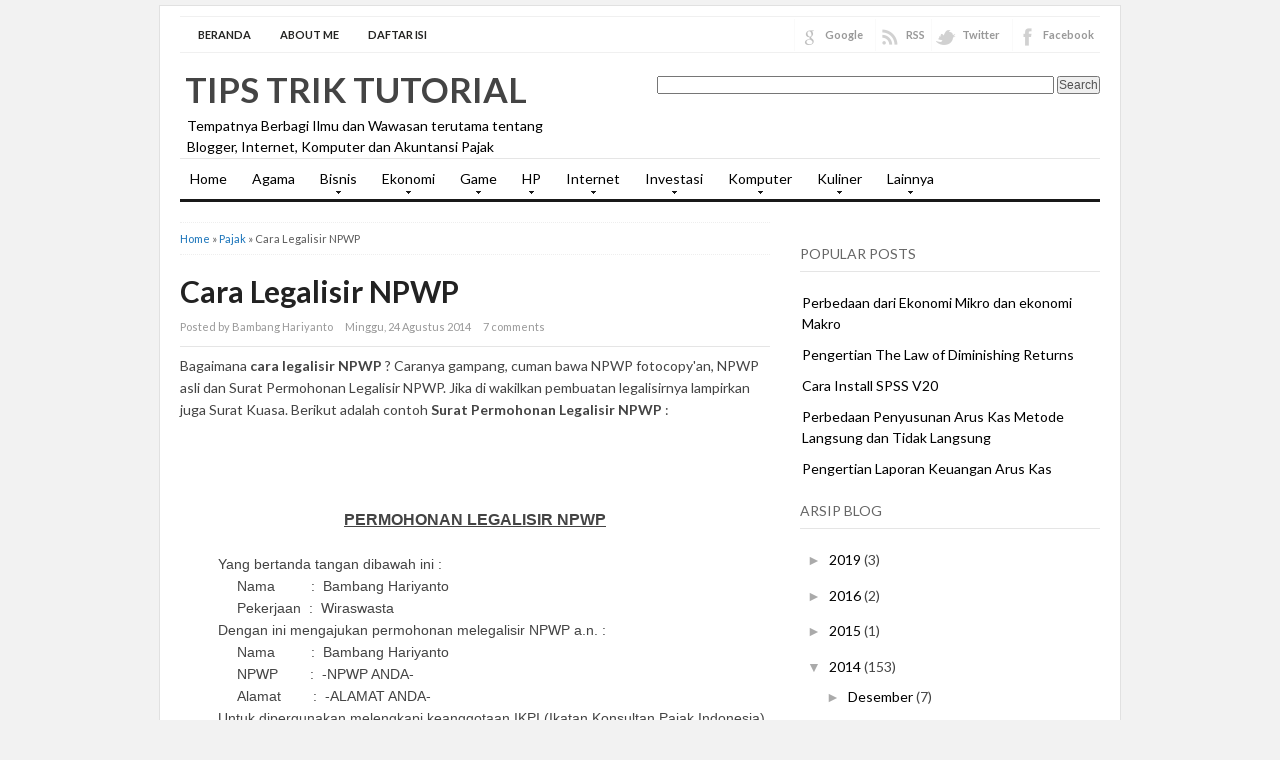

--- FILE ---
content_type: text/html; charset=UTF-8
request_url: https://www.bambanghariyanto.com/2014/08/cara-legalisir-npwp.html
body_size: 24621
content:
<!DOCTYPE html>
<html dir='ltr' xmlns='http://www.w3.org/1999/xhtml' xmlns:b='http://www.google.com/2005/gml/b' xmlns:data='http://www.google.com/2005/gml/data' xmlns:expr='http://www.google.com/2005/gml/expr'>
<head>
<link href='https://www.blogger.com/static/v1/widgets/2944754296-widget_css_bundle.css' rel='stylesheet' type='text/css'/>
<meta content='text/html; charset=UTF-8' http-equiv='Content-Type'/>
<meta content='blogger' name='generator'/>
<link href='https://www.bambanghariyanto.com/favicon.ico' rel='icon' type='image/x-icon'/>
<link href='https://www.bambanghariyanto.com/2014/08/cara-legalisir-npwp.html' rel='canonical'/>
<link rel="alternate" type="application/atom+xml" title="Tips Trik Tutorial - Atom" href="https://www.bambanghariyanto.com/feeds/posts/default" />
<link rel="alternate" type="application/rss+xml" title="Tips Trik Tutorial - RSS" href="https://www.bambanghariyanto.com/feeds/posts/default?alt=rss" />
<link rel="service.post" type="application/atom+xml" title="Tips Trik Tutorial - Atom" href="https://www.blogger.com/feeds/2667934104204974162/posts/default" />

<link rel="alternate" type="application/atom+xml" title="Tips Trik Tutorial - Atom" href="https://www.bambanghariyanto.com/feeds/416620154558175728/comments/default" />
<!--Can't find substitution for tag [blog.ieCssRetrofitLinks]-->
<meta content='https://www.bambanghariyanto.com/2014/08/cara-legalisir-npwp.html' property='og:url'/>
<meta content='Cara Legalisir NPWP' property='og:title'/>
<meta content='Bagaimana cara legalisir NPWP  ? Caranya gampang, cuman bawa NPWP fotocopy&#39;an, NPWP asli dan Surat Permohonan Legalisir NPWP. Jika di wakilk...' property='og:description'/>
<title>Cara Legalisir NPWP | Tips Trik Tutorial</title>
<meta content='index,follow' name='robots'/>
<link href="//fonts.googleapis.com/css?family=Lato:400,700,900" rel="stylesheet" type="text/css">
<link href='https://www.bambanghariyanto.com/2014/08/cara-legalisir-npwp.html' rel='canonical'/>
<style id='page-skin-1' type='text/css'><!--
/*
-----------------------------------------------
Blogger Template Style
Name:     Super SEO
Author : Kang Ismet
Author URL : http://bloggertut.com
Published by : GalleryBloggerTemplates.com
Date:     23 Oct 2012
----------------------------------------------- */
#navbar-iframe {display: none; height: 0 !important; visibility: hidden;}
/* Begin Typography & Colors */
*{margin:0;padding:0;}
body{background:#f2f2f2;margin:5px auto;font-size:14px;font-family: "Lato", "Myriad Pro", "Arial", sans-serif;color:#444;line-height:1.5;}
a{color:#1A74BA;text-decoration:none;outline:none;}
a:hover, a:active{color:#174271;text-decoration:underline;}
blockquote{border-left:5px solid #ddd;margin:10px 20px;padding-left:7px;font:italic 1em/1.5 Georgia, Times, serif;}
input, button, textarea, select{ font:normal 12px/12px "Verdana", sans-serif;color:#535353;vertical-align:middle;}
legend{display:none;}
fieldset{border:none;}
img{border:0;}
/* wrapper */
#wrapper{width:960px;padding:10px 0 0 0;margin:0 auto;overflow:hidden;background:white;border:1px solid #e1e1e1;}
/* Header */
#header-wrapper{width:920px;padding:0 0 0px 20px;position:relative;height:105px;}
h1.logo{margin:10px 0 0 0;padding:0;width:400px;font-size:250%;}
h1.logo a{padding:0 0 0 5px;width:400px;text-transform:uppercase;color:#444;text-decoration:none;}
.descriptionwrapper {margin:0 0 0 7px;padding:0;width:400px;font-size:100%;}
#header-inner {
width:432px;
background-position:left;
margin-left:auto;
margin-right:auto;
float:left;
}
#header {
color:#000000;
text-align:left;
}
#r_head{
width:468px;
float:right;
padding-top:20px;
}
/* Search */
.search{width:250px;position:absolute;right:0;bottom:30px;padding:11px 20px 0 0;}
.search form{float:right;margin-right:0;}
.search input{float:left;background:url(https://lh3.googleusercontent.com/blogger_img_proxy/AEn0k_uF1sL_2op8BsgP9y_nHhvgQaBn4LXKqYR0sx6rm2OgBRfus2ioGNoGfDHl3IPFb5rFVTYlojkRBebl133noRxErkR02q3AarCKjvumKNhrrEMab-uEW0AVKQTHHOx7bynN5sUOObw_WmD9wLhiO212HDvg=s0-d) no-repeat;border:none;padding:8px 0 7px 18px;width:182px;color:#000066;font-weight:bold;}
.search button{float:left;background:url(https://lh3.googleusercontent.com/blogger_img_proxy/AEn0k_sjUMjk5rCIVjVXzybRaFuLB_r1BPCvsod5VsgbR7NiRW9rMxA8Wlr3qlr9cUModUkZHsHOCNCcn3rFMm26TZS08YSymoVU2iJK46Qj2vaCLtzUKyR_olf63BFmuAZvswgJO1ERiDZOzeEakiVQe9rVbJlrPw=s0-d) no-repeat;width:44px;height:29px;border:none;cursor:pointer;color:#fff;vertical-align:middle;padding:2px 5px 5px 0;font:bold 12px/12px "Verdana", sans-serif;}
/* Top Menu */
.menu{width:880px;margin:0 20px;border:0 solid #403f3f ;background:none;overflow:hidden;border-bottom:3px solid #191919;}
/**/ * html .menu{height:1%;} /* */
.menu ul, .menu li{float:left;list-style:none;margin:0;padding:0;}
.menu li a{display:block;margin:0;padding:7px 10px;color:#000;text-decoration:none;font-weight:normal;}
.menu li a:hover{background-color:#2A2A2A;}
.selected{background-color:#2A2A2A;}
.clear{clear:both}
.right {float:right;}
.right a{color:#999;}
.right a:hover{color:#444;text-decoration:none;}
.left {float:left;}
/*******************
*        TOP                           *
********************/
#top {
background: #fff;
margin: 0 auto;
padding: 0;
width:920px;
}
#topnav {
background: #fff;
height: 32px;
margin: 0;
padding:2px 0 1px 0;
border-top: 1px solid #f0f0f0;
border-bottom: 1px solid #f0f0f0;
font-size: 11px;
}
#topnav .current_page_item {
background: #242423;
}
#topnav .current_page_item a {
color: #fff !important;
}
#topnav ul {
float: left;
list-style: none;
margin: 0 0 0 1px;
padding: 0;
}
#topnav li {
float: left;
list-style: none;
margin: 0 5px 0 0;
padding: 0;
font-weight: bold;
text-transform: uppercase;
}
#topnav ul li {
list-style: none;
margin: 0 0 0 5px;
padding: 0;
/*border-right: 1px solid #045;*/
}
#topnav li a, #topnav li a:link, #topnav li a:visited {
font-weight: bold;
color: #242423;
display: block;
margin: 0;
padding: 8px 12px 7px 12px;
}
#topnav li a:hover, #topnav li a:active {
background: #242423;
color: #fff;
display: block;
text-decoration: none;
margin: 0;
padding: 8px 12px 7px 12px;
border-bottom: none;
}
#topnav li li a, #topnav li li a:link, #topnav li li a:visited {
background: #fff;
width: 130px;
color: #111;
float: none;
margin: 0;
padding: 8px 12px 7px 12px;
border-bottom: 1px solid #ddd;
border-left: 1px solid #ddd;
border-right: 1px solid #ddd;
}
#topnav li li a:hover, #topnav li li a:active {
background: #242423;
color: #fff;
padding: 8px 12px 7px 12px;
}
#topnav li ul {
z-index: 9999;
width: 155px;
margin: 0;
padding: 0;
position: absolute;
left: -999em;
height: auto;
}
#topnav li li {
border:none;
}
#topnav li ul a {
width: 120px;
}
#topnav li ul a:hover, #topnav li ul a:active {
}
#topnav li ul ul {
margin: -29px 0 0 156px;
border: none;
}
#topnav li:hover ul ul, #topnav li:hover ul ul ul, #topnav li.sfhover ul ul, #topnav li.sfhover ul ul ul {
left: -999em;
}
#topnav li:hover ul, #topnav li li:hover ul, #topnav li li li:hover ul, #topnav li.sfhover ul, #topnav li li.sfhover ul, #topnav li li li.sfhover ul {
left: auto;
}
#topnav li:hover, #topnav li.sfhover {
position: static;
}
#topnav .left a {
margin: 0;
padding: 0 5px 0 5px;
}
/*Menu*/
#navbarsecond{
border-top: 1px solid #e5e5e5;
border-bottom: 3px solid #191919;
width:920px;
margin:0 20px;
}
/* Dropdown menu */
.dropdown, .dropdown * { margin: 0; padding: 0; list-style: none; }
.dropdown { line-height: 1.0; }
.dropdown ul { position: absolute; top: -999em; width: 160px; /* left offset of submenus need to match (see below) */ }
.dropdown ul li { width: 100%; }
.dropdown li:hover { visibility: inherit; /* fixes IE7 'sticky bug' */ }
.dropdown li { float:left; display:inline;  position: relative; }
.dropdown a {  position: relative; }
.dropdown li:hover ul,
.dropdown li.sfHover ul { left: 0; top:43px; /* match top ul list item height */ z-index: 99; }
ul.dropdown li:hover li ul,
ul.dropdown li.sfHover li ul { top: -999em; }
ul.dropdown li li:hover ul,
ul.dropdown li li.sfHover ul { left: 160px; /* match ul width */ top: 0; }
ul.dropdown li li:hover li ul,
ul.dropdown li li.sfHover li ul { top: -999em; }
ul.dropdown li li li:hover ul,
ul.dropdown li li li.sfHover ul { left: 160px; /* match ul width */ top: 0; }
#navbarsecond .dropdown ul { position: absolute; top: -999em; width: 160px; /* left offset of submenus need to match (see below) */ }
#navbarsecond .dropdown li:hover ul,
#navbarsecond .dropdown li.sfHover ul { left: 0; top:47px; /* match top ul list item height */ z-index: 99; }
#navbarsecond ul.dropdown li:hover li ul,
#navbarsecond ul.dropdown li.sfHover li ul { top: -999em; }
#navbarsecond ul.dropdown li li:hover ul,
#navbarsecond ul.dropdown li li.sfHover ul { left: 160px; /* match ul width */ top: -10px; }
#navbarsecond ul.dropdown li li:hover li ul,
#navbarsecond ul.dropdown li li.sfHover li ul { top: -999em; }
#navbarsecond ul.dropdown li li li:hover ul,
#navbarsecond ul.dropdown li li li.sfHover ul { left: 160px; /* match ul width */ top: -10px; }
.dropdown {
float:left;
}
.dropdown a {
padding: 12px 10px 15px;
margin:0 5px 0 0;
text-decoration:none;
line-height:1.2;
font-size: 14px;
color: #848484;
display:block;
}
.dropdown a:hover {
background:#ededed;
color:#dadada;
}
.dropdown ul {
text-align: left;
margin: 0;
background:#ededed;
border-top:none;
z-index:999;
padding:10px 0 10px;
}
#navbar .dropdown ul ul {
top:-10px;
padding:10px 0 10px;
}
.dropdown .current_page_item a,
.dropdown .current-cat a,
.dropdown .current-menu-item a,
.dropdown .current_page_item a,
.dropdown .current-cat a,
.dropdown .current-menu-item a {
outline:0;
color: #848484;
font-weight:bold;
}
.dropdown .current_page_item ul a,
.dropdown .current-cat ul a,
.dropdown .current-menu-item ul a,
.dropdown .current_page_item ul a,
.dropdown .current-cat ul a,
.dropdown .current-menu-item ul a {
outline:0;
font-weight:normal;
color:#c0c0c0;
}
.dropdown li ul li {
float:left;
margin:0;
padding:0;
}
.dropdown li ul li a {
color:#dadada;
margin:0;
padding:3px 10px;
}
.dropdown li:hover a {
color:#dadada;
background:#ededed;
}
.dropdown li:hover ul a {
color:#848484;
}
.dropdown li:hover li a:hover {
color:#dadada;
}
.dropdown a.sf-with-ul {
min-width:1px;
}
.sf-sub-indicator {
display:block;
margin:0;
height:10px;
width:100%;
float:left;
text-indent:-999em;
overflow:hidden;
background:url('https://blogger.googleusercontent.com/img/b/R29vZ2xl/AVvXsEi3JFXINW4vYPxNiNSse-tShWe8G0LJscLdrLprF-hyqeHbJ8CbS3Uyyjy8HVauKDYRGPx1YbSsEW1C_ODdcyd3lly0wna14SERYZ-b1d6wP1VGrzClvm-F_2NLEm_YnUdrbkMi2uz5bmJz/') no-repeat center;
}
.dropdown li:hover li .sf-sub-indicator {  /* give all except IE6 the correct values */
background:url('https://blogger.googleusercontent.com/img/b/R29vZ2xl/AVvXsEhbT4iiYyYBzMTZO34aUg1-Txm1QWKomGP9DPolBKWx-5338eyW9SuLN-hbT4eHKm8y7xFfwLiwvA7wObZ3ieUKHaMAhVi0lNXVgd1TYLPHRY2SAimSLW_0nsFlaAhNRuuV8ZRjLWPn3M9G/') no-repeat right; /* 8-bit indexed alpha png. IE6 gets solid image only */
width:10px;
float:right;
margin:5px 0 0 5px;
}
#navbarsecond .sf-sub-indicator {
display:block;
margin:0;
height:10px;
width:100%;
float:left;
text-indent:-999em;
overflow:hidden;
background:url('https://blogger.googleusercontent.com/img/b/R29vZ2xl/AVvXsEhfBMWT5YbTSCN4qnUiC_3FzbSW3Tc46Bk8oHM_5bssC0iqLto34D2bbUQ92RXbXIk9eVfkMWkPDu9_5BZEyTsk188m_qALRQsuiJyu99Ssx5E-wj8H-Gc0MMXqb4V-QXg4jDV_J9QikdGD/') no-repeat center;
}
#navbarsecond .dropdown li:hover .sf-sub-indicator {
background:url('https://blogger.googleusercontent.com/img/b/R29vZ2xl/AVvXsEh_IUF3L4946fv6LTRw7Rz384kAj-dGx1diS7q1NqbvpJYQ3b8pZrZpq38oy9yHfMpnRgrBlkU61Ak-QLE3hGp9cFtSHOxHIgbbnF5fAaPnXi5eBn_6MNnWRsCLc9BHqRG7YBHEkPpJN1WU/') no-repeat center;
}
#navbarsecond .dropdown li:hover li .sf-sub-indicator {  /* give all except IE6 the correct values */
background:url('https://blogger.googleusercontent.com/img/b/R29vZ2xl/AVvXsEgRgkeG8Fu9VE-jvlu4nhOs7zRyA7UP1hL7CTbdGkhxCvFyXwXP9c3fxRsgc5M1EDkmcuPYD2L_Ney_TJEdy95dza32uL3YS7XYNlMkHw5pf08Qbtia07BD0gR2SluTucC51YxT3Lf51yXo/') no-repeat right; /* 8-bit indexed alpha png. IE6 gets solid image only */
width:10px;
float:right;
margin:5px 0 0 5px;
}
#navbarsecond .dropdown a {
color: #000;
font-size:14px;
padding:12px 10px;
line-height:1.2;
}
#navbarsecond .dropdown a:hover {
background: #242423;
color:#fff;
}
#navbarsecond .dropdown ul {
background: #242423;
padding:10px 0 10px;
margin-top:-4px;
}
#navbarsecond .dropdown ul ul {
top:-10px;
padding:10px 0 10px;
background: #242423;
}
#navbarsecond .dropdown li ul li {
color:#000;
}
#navbarsecond .dropdown li ul li a {
color:#000;
padding:4px 10px;
}
#navbarsecond .dropdown li:hover a {
color:#fff;
background: #242423;
}
#navbarsecond .dropdown li:hover ul a {
color:#fff;
}
#navbarsecond .dropdown li:hover li a:hover {
color:#dadada;
}
#crosscol-wrapper {margin:0 20px; padding:10px 0 0 0;}
/* layout */
#main{margin:10px 0;}
#content{margin:0;width:590px;float:left;margin:0;padding:0 15px 0 20px; line-height:150%;padding-bottom:none !important;}
.post{padding:0;text-align:left;}
#sidebarwrap{width:300px; float:left;padding:0 20px 0 15px;margin:0;}
/* CONTENT */
#content h2{color:#222;text-align:left;font-size:30px; font-family:  "Lato" "Myriad Pro", "Arial", sans-serif;padding:0;margin:0;line-height: 1.1;padding-right:25px;}
#content h2 a{color:#222;text-decoration:none;}
#content h2 a:hover{color:#1A74BA;}
#content h3, #content h4{color:#111;font:normal 19px/19px Arial, sans-serif;letter-spacing:-0.5px;padding:0;}
#content h3 a{color:#111;text-decoration:none;}
#content h3 a:hover{color:#DF2F00;text-decoration:none;}
.under, .info{	margin-top:5px; font-size:11px;height:18px;line-height:18px;}
.categories{background:url(https://blogger.googleusercontent.com/img/b/R29vZ2xl/AVvXsEhhVezUsyPv0u-VKKI5Kg_t_xWUfrKMwrAeqkvWWV9DsBs-3RrrFbEOJ9m-ASwSNWDDqW3kVwIuNH3YIHyIKeRAdeKc6pvDt6qz3gu4DJ8-Ph6GDr5tRFKiOAMiahEtmF3xjJuhEvpU7rev/s13/icon-article-tags.png) 0 center no-repeat;padding:0 0 0 20px;float:left;}
.jump-link {padding:0 0 0 20px;float:right;font-weight:bold;font-size:12px;}
#content .under a, #content .info a{color:#666;text-decoration:none;}
/* table setting for content only*/
#content table{background:#FFF;border:1px solid #CCC;border-collapse:collapse;margin:5px 0 10px;}
#content th, #content td{border:1px solid #CCC;padding:5px 10px;text-align:left;vertical-align:top;}
#content tr.even td{background:#F7F7F7;}
#content th{background:#EDEFF0;}
.post br{padding:0;margin:0;line-height:100%;}
.post p{padding:0;margin:0px 0 0px 0;}
.post{padding-bottom:0px;line-height:1.6em}
.post ul{list-style:none;margin:0px 0 10px 0;}
.post ul li{padding-left:33px;position:relative;background:url(https://blogger.googleusercontent.com/img/b/R29vZ2xl/AVvXsEiSpmk2HHVI31TGms-K8GbBpSoy-7H8be1UaBWY0v_huGlLvkwmqnU6CztttqxOdZ-8WgJ-BTsQzlJtnjYPSrtFGZBDlnwb3FaQKO4OdJQLkWlX6J6hnP-HwQesa0uaQkhgnVc7nuzUKRzS/s1600/p-con-li.png) no-repeat 15px 3px;}
.post ol {padding:10px 0;}
.post ol li{margin:0 0 0 35px;position:relative;}
.post img{max-width:590px;}
.post-meta{background:none;color:#999;font-size:11px;margin:8px 0;padding-bottom:8px;width:590px; border-bottom:1px solid #e5e5e5}
.post-meta a{color:#999;font-style:normal}
.post-meta a:hover{color:#1A74BA}
.post-meta span {padding: 0px 10px 0px 0px;}
/* Related Post */
#content .related_posts{margin-top:25px;padding:0 10px 0 0;}
#content .related_posts h4{color:#111;font-size:19px;font-family: "Lato", "Myriad Pro", "Arial", sans-serif;;color:#444;;letter-spacing:-0.5px;padding:15px 0 7px 0;border-bottom:solid 1px #fafafa;margin-bottom:5px;}
#content .related_posts a{color:#444;}
#content .related_posts ul{padding:0;}
#content .related_posts ul li{list-style:none;padding:9px 5px 9px 14px;border-bottom:1px solid #eee;line-height:18px;background:url(https://blogger.googleusercontent.com/img/b/R29vZ2xl/AVvXsEgqXW9wLD1CXTGJc4LvIRVlqUOSsuXm0vWOYZWORdNfTy6C5YXvY2Xv_wFmad5eIQon3yxvbbRQJvH95QrXamnsq6BJFL8XCF1Tb-RQLtW0qzBznTN5UbDJ6xm71xB71Ht7w9UBm7WGjTSw/) no-repeat 0 14px;}
/* SIDEBAR */
#sidebarwrap{margin-top:15px;}
#sidebarwrap .module, #sidebarwrap .subscribe{margin-bottom:5px;padding:0 0 5px 0;width:300px;}
#sidebarwrap .widget{margin-bottom:5px;padding:0 0 5px 0; line-height:150%;}
#sidebarwrap .widget h2{
border-bottom: 1px solid #E5E5E5;
font-size: 14px;
line-height: 1.3;
margin: 0 0 15px 0;
padding:8px 0;
text-transform:uppercase;
color: #666;
font-weight:normal;
}
#sidebarwrap p{padding:2px 0;margin:2px 0;}
#sidebarwrap .widget ul{list-style-type:none;margin:0 2px;padding:0;}
#sidebarwrap .widget ul li{padding:5px 0;color:#444;font-weight:normal;}
#sidebarwrap .widget a{color:#000000;}
/* Label */
#sidebarwrap .Label ul{list-style-type:none;margin:0 2px;padding:0;}
#sidebarwrap .Label ul li{padding:5px 0;border-bottom:1px solid #eee;color:#444;font-weight:normal;width:142px;float:left;margin:0 3px;}
#sidebarwrap .Label ul li a{background:transparent url(https://blogger.googleusercontent.com/img/b/R29vZ2xl/AVvXsEiBsi_93T-h296KGxaLjO2_jvdisTPvYSgy5rcyAgfdAh8TZgxGEFi9j3QHjQRzIlllc-IQF-cbcv5241l0-JokwxhqcU_QyiVyWbeMiKHJFm4uysUuLWXQEkdpAvZ5YTBllkr2qJiuZoGD/s1600/bullet.png) no-repeat 0 5px;padding-left:12px;color:#444;}
#sidebarwrap .Label ul li a:hover{color:#000;text-decoration:none}
#ArchiveList {padding:0 0 0 20px;}
#ArchiveList ul li {padding:3px 0;}
.zippy{color:#aaa}
#sidebarwrap .LinkList ul{padding:0;margin-bottom:5px;}
#sidebarwrap .LinkList ul li{list-style:none;padding:10px 0 10px 15px;line-height:15px;background:transparent url(https://blogger.googleusercontent.com/img/b/R29vZ2xl/AVvXsEiBsi_93T-h296KGxaLjO2_jvdisTPvYSgy5rcyAgfdAh8TZgxGEFi9j3QHjQRzIlllc-IQF-cbcv5241l0-JokwxhqcU_QyiVyWbeMiKHJFm4uysUuLWXQEkdpAvZ5YTBllkr2qJiuZoGD/s1600/bullet.png) 0 14px no-repeat;border-bottom:solid 1px #eee;}
/* Footer */
.footer{background:#fff;width:920px;padding:0 20px 20px 20px;overflow:hidden;margin:0 auto;}
.footer hr{border-left:none;border-right:none;border-top:3px solid #E0DFDF;border-bottom:none;height :1px;display:block;margin-bottom:10px;}
.footer p{padding:1px 0;color:#666;font-size:11px;}
.footer p a, .footer p a:visited, .footer p a:hover{color:#333;font-weight:normal;text-decoration:none;}
/* Clear fix */
.clearfix:after{clear:both;display:block;content:".";height:0;visibility:hidden;}
.clearfix{display:inline-table;}
/* Hides from IE-mac \*/
* html .clearfix{height:1%;}
.clearfix{display:block;}
/* End hide from IE-mac */
/* Comments
----------------------------------------------- */
#comments h4 { color:#111;font-size:normal 19px;font-family: "Lato", "Myriad Pro", "Arial", sans-serif;padding:10px 0 10px 0;margin-bottom:10px;}
#comments-block {
line-height:1.6em;
margin:1em 0 1.5em;
}
#comments-block .comment-author {
padding-left:20px;
font:bold 14px/14px Arial, sans-serif;
}
#comments-block .comment-body {
margin-top:0;
padding-left:0;
padding-top:10px;
}
#comments-block .comment-footer, #comments-block .comment-footer a{
font-size:11px;
margin:0 0 10px 0;
padding-bottom:5px;
padding-left:0;
text-transform:none;
color:#aaa;
}
#comments-block .comment-footer{border-bottom: solid 1px #ccc;}
#comments-block .comment-body p {
margin:0;
padding-bottom:15px;
}
.deleted-comment {
color:gray;
font-style:italic;
}
#commentsHolder{width:620px;}
#blog-pager-newer-link {
float: left;
}
#blog-pager-older-link {
float: right;
}
#blog-pager {
margin-top: 20px;
padding-top:20px;
text-align: center;
border-top:1px solid #e5e5e5;
}
.blog-pager-older-link,.blog-pager-newer-link{width:32px;height:32px;display:block;text-indent:-9999px;background-image:url(https://blogger.googleusercontent.com/img/b/R29vZ2xl/AVvXsEiWd3b9o4OVF2SJmcVej-fljYKACohW7DWOL2Go67eCjejBLssrHT6g0Upt7tDQc65HDdtYfgz39dmN8kBZZEDJ3RzOSP13VZLrNLOYPqWuydacBJrXgBIRXbSiupS4Xb6gXc0hgPM9iBFq/s1600/rightarrow.png);background-repeat:no-repeat}
.blog-pager-newer-link{background-image:url(https://blogger.googleusercontent.com/img/b/R29vZ2xl/AVvXsEgcgVzCO4OGRlYKzzncpLNWrh3TCc1fBdTbwrDmaiMhOiSWWTYkSn2fVMZziyoNc0XIEbHwgxzeaw_04mYuT76hIPxHbC1mpJhCcJkNJUXZ_MAAYMvHLAWxySZ8HgGmhXf3SNAiuXQti5yX/s1600/leftarrow.png)}
.blog-pager-older-link,.blog-pager-newer-link{width:32px;height:32px;display:block;text-indent:-9999px;background-image:url(https://blogger.googleusercontent.com/img/b/R29vZ2xl/AVvXsEiWd3b9o4OVF2SJmcVej-fljYKACohW7DWOL2Go67eCjejBLssrHT6g0Upt7tDQc65HDdtYfgz39dmN8kBZZEDJ3RzOSP13VZLrNLOYPqWuydacBJrXgBIRXbSiupS4Xb6gXc0hgPM9iBFq/s1600/rightarrow.png);background-repeat:no-repeat}
.blog-pager-newer-link{background-image:url(https://blogger.googleusercontent.com/img/b/R29vZ2xl/AVvXsEgcgVzCO4OGRlYKzzncpLNWrh3TCc1fBdTbwrDmaiMhOiSWWTYkSn2fVMZziyoNc0XIEbHwgxzeaw_04mYuT76hIPxHbC1mpJhCcJkNJUXZ_MAAYMvHLAWxySZ8HgGmhXf3SNAiuXQti5yX/s1600/leftarrow.png)}
.home-link{display:none}
.feed-links {
margin-top: 10px;
clear: both;
line-height: 2.5em;
}
#comments .form-comment {width:580px;}
#comments .form-comment iframe {width:580px;margin:0;padding:0;}
.clear{clear:both;}
/* Sponsor */
#sidebarwrap .sponsor{padding:3px 0;margin:0;text-align:center;border:#ccc 1px solid;}
#sidebarwrap .sponsor img{padding:5px;margin:3px;border:#ddd 1px solid;background:#fefefe;}
/* FORM */
.inputbox{padding:3px;font-family:Tahoma, Arial, sans-serif;font-size:100%;}
.inputbox{background:#FFFFFF;color:#000;border: 1px solid #999;}
.button{padding:2px 5px;border: 1px solid #999; color: #000; background:#eee;}
.thumbimg{float:left;margin:4px 10px 0 0px;border:1px solid #eee;padding:5px;}
/* social media buttons on post page  */
#content .socialmedia-post h3{color:#1A74BA;padding:0 0 7px 0;}
.socialmedia-post ul{ height:30px;padding:0 !important;margin: 0 auto;}
.socialmedia-post ul li{ padding: 0 15px 0 0;margin:0;float:left;list-style:none;background:none;}
.socialmedia-post ul li .last{ padding:0;margin:0}
.stumblebutton {padding:0;margin:1px 0 0 0;}
.forads a{font-weight:bold;}
.PostDate {color:red;}
/* Social Icons */
.iconFacebook,
.iconGoogle,
.iconTwitter,
.iconRSS {
background: transparent url('https://blogger.googleusercontent.com/img/b/R29vZ2xl/AVvXsEh3GXI5IFklRof8VAxG_wOavYESio2XVgFlWL5gZS_Ca0sNhq2F3AYiCtzpNikhAGjAvKodHLJFOtC-FBNZ3GyHtP2qbYFlaZh7hoVv4rjkUf1bNWidk0A4AX4rIYipbHIqMhEk1r4VGuJ9/s1600/socialicons.png') no-repeat 4px 0;
border-left: 1px solid #fafafa;
display: block;
float: right;
font-size: 11px !important;
font-weight: bold;
height: 32px;
line-height: 32px !important;
margin: 0 0 0 6px;
padding: 0 6px 0 30px;
}
.iconGoogle {
background-position: 4px -36px;
}
.iconTwitter {
background-position: 4px -72px;
}
.iconRSS {
background-position: 4px -108px;
padding-right: 0;
}
.iconFacebook:hover {
background-position: 4px -144px;
}
.iconGoogle:hover {
background-position: 4px -180px;
}
.iconTwitter:hover {
background-position: 4px -216px;
}
.iconRSS:hover {
background-position: 4px -253px;
}
#post-share-button{margin-top:25px;background:#fafafa;padding:10px 10px 5px 15px;width:95%}
.breadcrumbs{padding:5px 5px 5px 0;margin-bottom:20px;margin-top:0px;font-size:11px;color:#5B5B5B;border-bottom:1px dotted #eee;border-top:1px dotted #eee;}
#Attribution1 {display: none;}
#comments p a{ display: none !important;}

--></style>
<style type='text/css'> 

</style>
<script charset="utf-8" src="//ajax.googleapis.com/ajax/libs/jquery/1.3.2/jquery.min.js" type="text/javascript"></script>
<script src="//kangismet.googlecode.com/files/easy-loading.js" type="text/javascript"></script>
<script charset='utf-8' type='text/javascript'>
$(function() {
$("img").lazyload({placeholder : "http://kangismet.googlecode.com/files/grey.png",threshold : 200});
});
</script>
<link href='https://www.blogger.com/dyn-css/authorization.css?targetBlogID=2667934104204974162&amp;zx=41eb24fb-07f6-446c-81de-76c022ce028e' media='none' onload='if(media!=&#39;all&#39;)media=&#39;all&#39;' rel='stylesheet'/><noscript><link href='https://www.blogger.com/dyn-css/authorization.css?targetBlogID=2667934104204974162&amp;zx=41eb24fb-07f6-446c-81de-76c022ce028e' rel='stylesheet'/></noscript>
<meta name='google-adsense-platform-account' content='ca-host-pub-1556223355139109'/>
<meta name='google-adsense-platform-domain' content='blogspot.com'/>

<script async src="https://pagead2.googlesyndication.com/pagead/js/adsbygoogle.js?client=ca-pub-4206368585736128&host=ca-host-pub-1556223355139109" crossorigin="anonymous"></script>

<!-- data-ad-client=ca-pub-4206368585736128 -->

</head>
<script src='https://ajax.googleapis.com/ajax/libs/jquery/1.7.2/jquery.min.js' type='text/javascript'></script>
<script type='text/javascript'>
//<![CDATA[
/*
 * Superfish v1.4.8 - jQuery menu widget
 * Copyright (c) 2008 Joel Birch
 *
 * Dual licensed under the MIT and GPL licenses:
 * 	http://www.opensource.org/licenses/mit-license.php
 * 	http://www.gnu.org/licenses/gpl.html
 *
 * CHANGELOG: http://users.tpg.com.au/j_birch/plugins/superfish/changelog.txt
 */
(function($){$.fn.superfish=function(op){var sf=$.fn.superfish,c=sf.c,$arrow=$(['<span class="',c.arrowClass,'"> &#xbb;</span>'].join("")),over=function(){var $$=$(this),menu=getMenu($$);clearTimeout(menu.sfTimer);$$.showSuperfishUl().siblings().hideSuperfishUl();},out=function(){var $$=$(this),menu=getMenu($$),o=sf.op;clearTimeout(menu.sfTimer);menu.sfTimer=setTimeout(function(){o.retainPath=($.inArray($$[0],o.$path)>-1);$$.hideSuperfishUl();if(o.$path.length&&$$.parents(["li.",o.hoverClass].join("")).length<1){over.call(o.$path);}},o.delay);},getMenu=function($menu){var menu=$menu.parents(["ul.",c.menuClass,":first"].join(""))[0];sf.op=sf.o[menu.serial];return menu;},addArrow=function($a){$a.addClass(c.anchorClass).append($arrow.clone());};return this.each(function(){var s=this.serial=sf.o.length;var o=$.extend({},sf.defaults,op);o.$path=$("li."+o.pathClass,this).slice(0,o.pathLevels).each(function(){$(this).addClass([o.hoverClass,c.bcClass].join(" ")).filter("li:has(ul)").removeClass(o.pathClass);});sf.o[s]=sf.op=o;$("li:has(ul)",this)[($.fn.hoverIntent&&!o.disableHI)?"hoverIntent":"hover"](over,out).each(function(){if(o.autoArrows){addArrow($(">a:first-child",this));}}).not("."+c.bcClass).hideSuperfishUl();var $a=$("a",this);$a.each(function(i){var $li=$a.eq(i).parents("li");$a.eq(i).focus(function(){over.call($li);}).blur(function(){out.call($li);});});o.onInit.call(this);}).each(function(){var menuClasses=[c.menuClass];if(sf.op.dropShadows&&!($.browser.msie&&$.browser.version<7)){menuClasses.push(c.shadowClass);}$(this).addClass(menuClasses.join(" "));});};var sf=$.fn.superfish;sf.o=[];sf.op={};sf.IE7fix=function(){var o=sf.op;if($.browser.msie&&$.browser.version>6&&o.dropShadows&&o.animation.opacity!=undefined){this.toggleClass(sf.c.shadowClass+"-off");}};sf.c={bcClass:"sf-breadcrumb",menuClass:"sf-js-enabled",anchorClass:"sf-with-ul",arrowClass:"sf-sub-indicator",shadowClass:"sf-shadow"};sf.defaults={hoverClass:"sfHover",pathClass:"overideThisToUse",pathLevels:1,delay:800,animation:{opacity:"show"},speed:"normal",autoArrows:true,dropShadows:true,disableHI:false,onInit:function(){},onBeforeShow:function(){},onShow:function(){},onHide:function(){}};$.fn.extend({hideSuperfishUl:function(){var o=sf.op,not=(o.retainPath===true)?o.$path:"";o.retainPath=false;var $ul=$(["li.",o.hoverClass].join(""),this).add(this).not(not).removeClass(o.hoverClass).find(">ul").hide().css("visibility","hidden");o.onHide.call($ul);return this;},showSuperfishUl:function(){var o=sf.op,sh=sf.c.shadowClass+"-off",$ul=this.addClass(o.hoverClass).find(">ul:hidden").css("visibility","visible");sf.IE7fix.call($ul);o.onBeforeShow.call($ul);$ul.animate(o.animation,o.speed,function(){sf.IE7fix.call($ul);o.onShow.call($ul);});return this;}});})(jQuery);

jQuery(document).ready(function($) { 
	
	$('#navbar ul.dropdown').superfish({ 
		delay:       100,								// 0.1 second delay on mouseout 
		animation:   {opacity:'show',height:'show'},	// fade-in and slide-down animation 
		dropShadows: false								// disable drop shadows 
	});
	
	$('#navbarsecond ul.dropdown').superfish({ 
		delay:       100,								// 0.1 second delay on mouseout 
		animation:   {opacity:'show',height:'show'},	// fade-in and slide-down animation 
		dropShadows: false								// disable drop shadows 
	});
	
});
//]]>
</script>
<script type='text/javascript'>
 // ganti angka dibawah untuk mengatur jumlah karakter
 summary_noimg = 350;
 summary_img = 280;

 // ganti angka dibawah untuk merubah ukuran thumbnail
 img_thumb_height = 120;
 img_thumb_width = 160;

 // ganti dengan gambar sesuai selera anda
 img_thumb_nosrc = "https://blogger.googleusercontent.com/img/b/R29vZ2xl/AVvXsEimllEBWT8b0ShFGk9GLXHrqd4Gc1dwIJe3mBgM9Ti3iG77qtdfOd30I9XAbMyOjDe34pZS72rF7xxygKxw9GFo56UjO5F8_5OPM17sIqKCf7tJVHsElhaZkcOUgssKsF4ebItVhFo8Cem4/s1600/default.png";
</script>
<script type='text/javascript'>
 //<![CDATA[

 function removeHtmlTag(strx,chop){
  if(strx.indexOf("<")!=-1)
  {
   var s = strx.split("<");
   for(var i=0;i<s.length;i++){
    if(s[i].indexOf(">")!=-1){
     s[i] = s[i].substring(s[i].indexOf(">")+1,s[i].length);
    }
   }
   strx =  s.join("");
  }
  chop = (chop < strx.length-1) ? chop : strx.length-2;
  while(strx.charAt(chop-1)!=' ' && strx.indexOf(' ',chop)!=-1) chop++;
  strx = strx.substring(0,chop-1);
  return strx+'...';
 }

 function createSummaryAndThumb(pID){
  var div = document.getElementById(pID);
  var imgtag = "";
  var img = div.getElementsByTagName("img");
  var summ = summary_noimg;

  // this block of code is used to add default thumbnail to post without images
  if(img.length<=1) {
   imgtag = '<div style="clear:both; margin:0 10px 10px 0px;float:left;"><img src="'+img_thumb_nosrc+'" width="'+img_thumb_width+'px" height="'+img_thumb_height+'px"/></div>';
   summ = summary_noimg;
  }

  if(img.length>=1) {
   imgtag = '<span style="float:left; padding:0px 10px 5px 0px;"><img src="'+img[0].src+'" width="'+img_thumb_width+'px" height="'+img_thumb_height+'px"/></span>';
   summ = summary_img;
  }

  var summary = imgtag + '<div>' + removeHtmlTag(div.innerHTML,summ) + '</div>';
  div.innerHTML = summary;
 }

 //]]>
</script>
<body>
<div id='wrapper'>
<!-- skip links for text browsers -->
<span id='skiplinks' style='display:none;'>
<a href='#main'>skip to main </a> |
     <a href='#sidebar'>skip to sidebar</a>
</span>
<div id='top'>
<div id='topnav'>
<div class='left'>
<div class='section' id='topmenu'><div class='widget PageList' data-version='1' id='PageList1'>
<div class='widget-content'>
<ul>
<li class='page_item'><a href='https://www.bambanghariyanto.com/' title='Beranda'>Beranda</a></li>
<li class='page_item'><a href='https://www.bambanghariyanto.com/p/about-me.html' title='About Me'>About Me</a></li>
<li class='page_item'><a href='https://www.bambanghariyanto.com/p/daftar-isi.html' title='Daftar Isi'>Daftar Isi</a></li>
</ul>
<div class='clear'></div>
</div>
</div></div>
</div>
<!--end: left-->
<div class='right'>
<a class='iconFacebook' href='https://www.facebook.com/bambanghariyantocom'>Facebook</a>
<a class='iconTwitter' href='http://www.twitter.com/harysan'>Twitter</a>
<a class='iconRSS' href='http://feeds.feedburner.com/bambanghariyanto'>RSS</a>
<a class="iconGoogle" href="//www.blogger.com/profile/12306845127540777651">Google</a>
</div></div></div>
<!--end: right-->
<!-- header START -->
<div id='header-wrapper'>
<div id='header-inner'>
<div class='header section' id='header'><div class='widget Header' data-version='1' id='Header1'>
<div id='header-inner'>
<div class='titlewrapper'>
<h1 class='logo'>
<a href='https://www.bambanghariyanto.com/'>Tips Trik Tutorial</a>
</h1>
</div>
<div class='descriptionwrapper'>
<p class='description'><span>Tempatnya Berbagi Ilmu dan Wawasan terutama tentang Blogger, Internet, Komputer dan Akuntansi Pajak</span></p>
</div>
</div>
</div></div>
</div>
<div id='r_head'>
<div class='header section' id='header2'><div class='widget HTML' data-version='1' id='HTML6'>
<div class='widget-content'>
<div style="text-align: right;"><form id="searchthis" action="/search" style="display:inline;" method="get">
<input id="search-box" name="q" size="55" type="text" value=""/>
<input id="search-btn" value="Search" type="submit"/>
</form></div>
</div>
<div class='clear'></div>
</div></div>
</div>
</div>
<!-- header END -->
<!-- Menu START -->
<div id='navbarsecond'>
<ul class='dropdown' id='secondmenu'>
<li><a href='/'>Home</a></li>
<li><a href='http://www.bambanghariyanto.com/search/label/Agama%20Islam'>Agama</a></li>
<li><a class='sf-with-ul'>Bisnis</a>
<ul class='sub-menu'>
<li><a href='http://www.bambanghariyanto.com/search/label/Agribisnis'>Agribisnis</a></li>
<li><a href='http://www.bambanghariyanto.com/search/label/Bisnis%20Online'>Bisnis Online</a></li>
<li><a href='http://www.bambanghariyanto.com/search/label/Wirausaha'>Wirausaha</a></li>
<li><a href='http://www.bambanghariyanto.com/search/label/Komunikasi%20Bisnis'>Komunikasi Bisnis</a></li>
<li><a href=''></a></li>
</ul>
</li>
<li><a class='sf-with-ul'>Ekonomi</a>
<ul class='sub-menu'>
<li><a href='http://www.bambanghariyanto.com/search/label/Akuntansi'>Akuntansi</a></li>
<li><a href='http://www.bambanghariyanto.com/search/label/Audit'>Audit</a></li>
<li><a href='http://www.bambanghariyanto.com/search/label/Ekonomi'>Ekonomi Mikro/Makro</a></li>
<li><a href='http://www.bambanghariyanto.com/search/label/Hukum%20Bisnis'>Hukum Bisnis</a></li>
<li><a href='http://www.bambanghariyanto.com/search/label/Pajak'>Pajak</a></li>
</ul>
</li>
<li><a class='sf-with-ul'>Game</a>
<ul class='sub-menu'>
<li><a href='http://www.bambanghariyanto.com/search/label/Game%20Online'>Game Online</a></li>
</ul>
</li>
<li><a class='sf-with-ul'>HP</a>
<ul class='sub-menu'>
<li><a href='http://www.bambanghariyanto.com/search/label/BlackBerry'>BlackBerry</a></li>
</ul>
</li>
<li><a class='sf-with-ul'>Internet</a>
<ul class='sub-menu'>
<li><a href='http://www.bambanghariyanto.com/search/label/Blogger'>Blogger</a></li>
<li><a href='http://www.bambanghariyanto.com/search/label/Internet'>Tips Internet</a></li>
</ul>
</li>
<li><a class='sf-with-ul'>Investasi</a>
<ul class='sub-menu'>
<li><a href='http://www.bambanghariyanto.com/search/label/Investasi%20Emas'>Emas</a></li>
<li><a href='http://www.bambanghariyanto.com/search/label/Investasi%20Forex'>Forex</a></li>
<li><a href='http://www.bambanghariyanto.com/search/label/Investasi%20Properti'>Properti</a></li>
<li><a href='http://www.bambanghariyanto.com/search/label/Investasi%20Reksadana'>Reksadana</a></li>
<li><a href='http://www.bambanghariyanto.com/search/label/Investasi%20Saham'>Saham</a></li>
</ul>
</li>
<li><a class='sf-with-ul'>Komputer</a>
<ul class='sub-menu'>
<li><a href='http://www.bambanghariyanto.com/search/label/Corel%20Draw'>Corel Draw</a></li>
<li><a href='http://www.bambanghariyanto.com/search/label/Hardware'>Hardware</a></li>
<li><a href='http://www.bambanghariyanto.com/search/label/Visual%20Basic'>Visual Basic</a></li>
<li><a href='http://www.bambanghariyanto.com/search/label/Komputer'>Tips Komputer</a></li>
</ul>
</li>
<li><a class='sf-with-ul'>Kuliner</a>
<ul class='sub-menu'>
<li><a href='http://www.bambanghariyanto.com/search/label/Resep%20Masakan'>Masakan</a></li>
<li><a href='http://www.bambanghariyanto.com/search/label/Resep%20Kue'>Kue</a></li>
<li><a href='http://www.bambanghariyanto.com/search/label/Resep%20Minuman'>Minuman</a></li>
<li><a href='http://www.bambanghariyanto.com/search/label/Tips%20Kuliner'>Tips Kuliner</a></li>
</ul>
</li>
<li><a class='sf-with-ul'>Lainnya</a>
<ul class='sub-menu'>
<li><a href='http://www.bambanghariyanto.com/search/label/HRD'>HRD</a></li>
<li><a href='http://www.bambanghariyanto.com/search/label/Informasi'>Informasi</a></li>
<li><a href='http://www.bambanghariyanto.com/search/label/Kesehatan'>Kesehatan</a></li>
<li><a href='http://www.bambanghariyanto.com/search/label/Kewarganegaraan'>Kewarganegaraan</a></li>
<li><a href='http://www.bambanghariyanto.com/search/label/Metodologi%20Penelitian'>Metodologi Penelitian</a></li>
<li><a href='http://www.bambanghariyanto.com/search/label/Puisi'>Puisi</a></li>
<li><a href='http://www.bambanghariyanto.com/search/label/Sistem%20Informasi'>Sistem Informasi</a></li>
</ul>
</li>
</ul>
<div class='clear'></div>
</div><!-- /#navbarsecond -->
<!-- Main START -->
<div class='clearfix' id='main'>
<!-- Content Start-->
<div id='content'>
<div class='main section' id='main'><div class='widget Blog' data-version='1' id='Blog1'>
<div class='breadcrumbs' xmlns:v='http://rdf.data-vocabulary.org/#'>
<span typeof='v:Breadcrumb'><a href='https://www.bambanghariyanto.com/' property='v:title' rel='v:url'>Home</a></span>

&#187; <span typeof='v:Breadcrumb'><a href='https://www.bambanghariyanto.com/search/label/Pajak' property='v:title' rel='v:url'>Pajak</a></span>

&#187; <span>Cara Legalisir NPWP</span>
</div>
<div class='blog-posts hfeed'>
<!--Can't find substitution for tag [defaultAdStart]-->
<div class='post'>
<a name='416620154558175728'></a>
<h2>
<a href='https://www.bambanghariyanto.com/2014/08/cara-legalisir-npwp.html'>Cara Legalisir NPWP</a>
</h2>
<div class='post-header-line-1'></div>
<div class='post-meta'>
<span>

						Posted by  Bambang Hariyanto
</span>
<span>
Minggu, 24 Agustus 2014
</span>
<span>
<a href='https://www.bambanghariyanto.com/2014/08/cara-legalisir-npwp.html#comment-form' onclick=''>7 comments</a></span>
</div>
<div style='margin:0 0 15px 0;'>
<div class='forads'>Bagaimana <b>cara legalisir NPWP</b> ? Caranya gampang, cuman bawa NPWP fotocopy'an, NPWP asli dan Surat Permohonan Legalisir NPWP. Jika di wakilkan pembuatan legalisirnya lampirkan juga Surat Kuasa. Berikut adalah contoh <b>Surat Permohonan Legalisir NPWP</b> :<br />
<a name="more"></a><br />
<br />
<!--[if gte mso 9]><xml>
 <o:OfficeDocumentSettings>
  <o:AllowPNG/>
 </o:OfficeDocumentSettings>
</xml><![endif]--><br />
<!--[if gte mso 9]><xml>
 <w:WordDocument>
  <w:View>Normal</w:View>
  <w:Zoom>0</w:Zoom>
  <w:TrackMoves/>
  <w:TrackFormatting/>
  <w:PunctuationKerning/>
  <w:ValidateAgainstSchemas/>
  <w:SaveIfXMLInvalid>false</w:SaveIfXMLInvalid>
  <w:IgnoreMixedContent>false</w:IgnoreMixedContent>
  <w:AlwaysShowPlaceholderText>false</w:AlwaysShowPlaceholderText>
  <w:DoNotPromoteQF/>
  <w:LidThemeOther>IN</w:LidThemeOther>
  <w:LidThemeAsian>X-NONE</w:LidThemeAsian>
  <w:LidThemeComplexScript>X-NONE</w:LidThemeComplexScript>
  <w:Compatibility>
   <w:BreakWrappedTables/>
   <w:SnapToGridInCell/>
   <w:WrapTextWithPunct/>
   <w:UseAsianBreakRules/>
   <w:DontGrowAutofit/>
   <w:SplitPgBreakAndParaMark/>
   <w:EnableOpenTypeKerning/>
   <w:DontFlipMirrorIndents/>
   <w:OverrideTableStyleHps/>
  </w:Compatibility>
  <m:mathPr>
   <m:mathFont m:val="Cambria Math"/>
   <m:brkBin m:val="before"/>
   <m:brkBinSub m:val="&#45;-"/>
   <m:smallFrac m:val="off"/>
   <m:dispDef/>
   <m:lMargin m:val="0"/>
   <m:rMargin m:val="0"/>
   <m:defJc m:val="centerGroup"/>
   <m:wrapIndent m:val="1440"/>
   <m:intLim m:val="subSup"/>
   <m:naryLim m:val="undOvr"/>
  </m:mathPr></w:WordDocument>
</xml><![endif]--><!--[if gte mso 9]><xml>
 <w:LatentStyles DefLockedState="false" DefUnhideWhenUsed="true"
  DefSemiHidden="true" DefQFormat="false" DefPriority="99"
  LatentStyleCount="267">
  <w:LsdException Locked="false" Priority="0" SemiHidden="false"
   UnhideWhenUsed="false" QFormat="true" Name="Normal"/>
  <w:LsdException Locked="false" Priority="9" SemiHidden="false"
   UnhideWhenUsed="false" QFormat="true" Name="heading 1"/>
  <w:LsdException Locked="false" Priority="9" QFormat="true" Name="heading 2"/>
  <w:LsdException Locked="false" Priority="9" QFormat="true" Name="heading 3"/>
  <w:LsdException Locked="false" Priority="9" QFormat="true" Name="heading 4"/>
  <w:LsdException Locked="false" Priority="9" QFormat="true" Name="heading 5"/>
  <w:LsdException Locked="false" Priority="9" QFormat="true" Name="heading 6"/>
  <w:LsdException Locked="false" Priority="9" QFormat="true" Name="heading 7"/>
  <w:LsdException Locked="false" Priority="9" QFormat="true" Name="heading 8"/>
  <w:LsdException Locked="false" Priority="9" QFormat="true" Name="heading 9"/>
  <w:LsdException Locked="false" Priority="39" Name="toc 1"/>
  <w:LsdException Locked="false" Priority="39" Name="toc 2"/>
  <w:LsdException Locked="false" Priority="39" Name="toc 3"/>
  <w:LsdException Locked="false" Priority="39" Name="toc 4"/>
  <w:LsdException Locked="false" Priority="39" Name="toc 5"/>
  <w:LsdException Locked="false" Priority="39" Name="toc 6"/>
  <w:LsdException Locked="false" Priority="39" Name="toc 7"/>
  <w:LsdException Locked="false" Priority="39" Name="toc 8"/>
  <w:LsdException Locked="false" Priority="39" Name="toc 9"/>
  <w:LsdException Locked="false" Priority="35" QFormat="true" Name="caption"/>
  <w:LsdException Locked="false" Priority="10" SemiHidden="false"
   UnhideWhenUsed="false" QFormat="true" Name="Title"/>
  <w:LsdException Locked="false" Priority="1" Name="Default Paragraph Font"/>
  <w:LsdException Locked="false" Priority="11" SemiHidden="false"
   UnhideWhenUsed="false" QFormat="true" Name="Subtitle"/>
  <w:LsdException Locked="false" Priority="22" SemiHidden="false"
   UnhideWhenUsed="false" QFormat="true" Name="Strong"/>
  <w:LsdException Locked="false" Priority="20" SemiHidden="false"
   UnhideWhenUsed="false" QFormat="true" Name="Emphasis"/>
  <w:LsdException Locked="false" Priority="59" SemiHidden="false"
   UnhideWhenUsed="false" Name="Table Grid"/>
  <w:LsdException Locked="false" UnhideWhenUsed="false" Name="Placeholder Text"/>
  <w:LsdException Locked="false" Priority="1" SemiHidden="false"
   UnhideWhenUsed="false" QFormat="true" Name="No Spacing"/>
  <w:LsdException Locked="false" Priority="60" SemiHidden="false"
   UnhideWhenUsed="false" Name="Light Shading"/>
  <w:LsdException Locked="false" Priority="61" SemiHidden="false"
   UnhideWhenUsed="false" Name="Light List"/>
  <w:LsdException Locked="false" Priority="62" SemiHidden="false"
   UnhideWhenUsed="false" Name="Light Grid"/>
  <w:LsdException Locked="false" Priority="63" SemiHidden="false"
   UnhideWhenUsed="false" Name="Medium Shading 1"/>
  <w:LsdException Locked="false" Priority="64" SemiHidden="false"
   UnhideWhenUsed="false" Name="Medium Shading 2"/>
  <w:LsdException Locked="false" Priority="65" SemiHidden="false"
   UnhideWhenUsed="false" Name="Medium List 1"/>
  <w:LsdException Locked="false" Priority="66" SemiHidden="false"
   UnhideWhenUsed="false" Name="Medium List 2"/>
  <w:LsdException Locked="false" Priority="67" SemiHidden="false"
   UnhideWhenUsed="false" Name="Medium Grid 1"/>
  <w:LsdException Locked="false" Priority="68" SemiHidden="false"
   UnhideWhenUsed="false" Name="Medium Grid 2"/>
  <w:LsdException Locked="false" Priority="69" SemiHidden="false"
   UnhideWhenUsed="false" Name="Medium Grid 3"/>
  <w:LsdException Locked="false" Priority="70" SemiHidden="false"
   UnhideWhenUsed="false" Name="Dark List"/>
  <w:LsdException Locked="false" Priority="71" SemiHidden="false"
   UnhideWhenUsed="false" Name="Colorful Shading"/>
  <w:LsdException Locked="false" Priority="72" SemiHidden="false"
   UnhideWhenUsed="false" Name="Colorful List"/>
  <w:LsdException Locked="false" Priority="73" SemiHidden="false"
   UnhideWhenUsed="false" Name="Colorful Grid"/>
  <w:LsdException Locked="false" Priority="60" SemiHidden="false"
   UnhideWhenUsed="false" Name="Light Shading Accent 1"/>
  <w:LsdException Locked="false" Priority="61" SemiHidden="false"
   UnhideWhenUsed="false" Name="Light List Accent 1"/>
  <w:LsdException Locked="false" Priority="62" SemiHidden="false"
   UnhideWhenUsed="false" Name="Light Grid Accent 1"/>
  <w:LsdException Locked="false" Priority="63" SemiHidden="false"
   UnhideWhenUsed="false" Name="Medium Shading 1 Accent 1"/>
  <w:LsdException Locked="false" Priority="64" SemiHidden="false"
   UnhideWhenUsed="false" Name="Medium Shading 2 Accent 1"/>
  <w:LsdException Locked="false" Priority="65" SemiHidden="false"
   UnhideWhenUsed="false" Name="Medium List 1 Accent 1"/>
  <w:LsdException Locked="false" UnhideWhenUsed="false" Name="Revision"/>
  <w:LsdException Locked="false" Priority="34" SemiHidden="false"
   UnhideWhenUsed="false" QFormat="true" Name="List Paragraph"/>
  <w:LsdException Locked="false" Priority="29" SemiHidden="false"
   UnhideWhenUsed="false" QFormat="true" Name="Quote"/>
  <w:LsdException Locked="false" Priority="30" SemiHidden="false"
   UnhideWhenUsed="false" QFormat="true" Name="Intense Quote"/>
  <w:LsdException Locked="false" Priority="66" SemiHidden="false"
   UnhideWhenUsed="false" Name="Medium List 2 Accent 1"/>
  <w:LsdException Locked="false" Priority="67" SemiHidden="false"
   UnhideWhenUsed="false" Name="Medium Grid 1 Accent 1"/>
  <w:LsdException Locked="false" Priority="68" SemiHidden="false"
   UnhideWhenUsed="false" Name="Medium Grid 2 Accent 1"/>
  <w:LsdException Locked="false" Priority="69" SemiHidden="false"
   UnhideWhenUsed="false" Name="Medium Grid 3 Accent 1"/>
  <w:LsdException Locked="false" Priority="70" SemiHidden="false"
   UnhideWhenUsed="false" Name="Dark List Accent 1"/>
  <w:LsdException Locked="false" Priority="71" SemiHidden="false"
   UnhideWhenUsed="false" Name="Colorful Shading Accent 1"/>
  <w:LsdException Locked="false" Priority="72" SemiHidden="false"
   UnhideWhenUsed="false" Name="Colorful List Accent 1"/>
  <w:LsdException Locked="false" Priority="73" SemiHidden="false"
   UnhideWhenUsed="false" Name="Colorful Grid Accent 1"/>
  <w:LsdException Locked="false" Priority="60" SemiHidden="false"
   UnhideWhenUsed="false" Name="Light Shading Accent 2"/>
  <w:LsdException Locked="false" Priority="61" SemiHidden="false"
   UnhideWhenUsed="false" Name="Light List Accent 2"/>
  <w:LsdException Locked="false" Priority="62" SemiHidden="false"
   UnhideWhenUsed="false" Name="Light Grid Accent 2"/>
  <w:LsdException Locked="false" Priority="63" SemiHidden="false"
   UnhideWhenUsed="false" Name="Medium Shading 1 Accent 2"/>
  <w:LsdException Locked="false" Priority="64" SemiHidden="false"
   UnhideWhenUsed="false" Name="Medium Shading 2 Accent 2"/>
  <w:LsdException Locked="false" Priority="65" SemiHidden="false"
   UnhideWhenUsed="false" Name="Medium List 1 Accent 2"/>
  <w:LsdException Locked="false" Priority="66" SemiHidden="false"
   UnhideWhenUsed="false" Name="Medium List 2 Accent 2"/>
  <w:LsdException Locked="false" Priority="67" SemiHidden="false"
   UnhideWhenUsed="false" Name="Medium Grid 1 Accent 2"/>
  <w:LsdException Locked="false" Priority="68" SemiHidden="false"
   UnhideWhenUsed="false" Name="Medium Grid 2 Accent 2"/>
  <w:LsdException Locked="false" Priority="69" SemiHidden="false"
   UnhideWhenUsed="false" Name="Medium Grid 3 Accent 2"/>
  <w:LsdException Locked="false" Priority="70" SemiHidden="false"
   UnhideWhenUsed="false" Name="Dark List Accent 2"/>
  <w:LsdException Locked="false" Priority="71" SemiHidden="false"
   UnhideWhenUsed="false" Name="Colorful Shading Accent 2"/>
  <w:LsdException Locked="false" Priority="72" SemiHidden="false"
   UnhideWhenUsed="false" Name="Colorful List Accent 2"/>
  <w:LsdException Locked="false" Priority="73" SemiHidden="false"
   UnhideWhenUsed="false" Name="Colorful Grid Accent 2"/>
  <w:LsdException Locked="false" Priority="60" SemiHidden="false"
   UnhideWhenUsed="false" Name="Light Shading Accent 3"/>
  <w:LsdException Locked="false" Priority="61" SemiHidden="false"
   UnhideWhenUsed="false" Name="Light List Accent 3"/>
  <w:LsdException Locked="false" Priority="62" SemiHidden="false"
   UnhideWhenUsed="false" Name="Light Grid Accent 3"/>
  <w:LsdException Locked="false" Priority="63" SemiHidden="false"
   UnhideWhenUsed="false" Name="Medium Shading 1 Accent 3"/>
  <w:LsdException Locked="false" Priority="64" SemiHidden="false"
   UnhideWhenUsed="false" Name="Medium Shading 2 Accent 3"/>
  <w:LsdException Locked="false" Priority="65" SemiHidden="false"
   UnhideWhenUsed="false" Name="Medium List 1 Accent 3"/>
  <w:LsdException Locked="false" Priority="66" SemiHidden="false"
   UnhideWhenUsed="false" Name="Medium List 2 Accent 3"/>
  <w:LsdException Locked="false" Priority="67" SemiHidden="false"
   UnhideWhenUsed="false" Name="Medium Grid 1 Accent 3"/>
  <w:LsdException Locked="false" Priority="68" SemiHidden="false"
   UnhideWhenUsed="false" Name="Medium Grid 2 Accent 3"/>
  <w:LsdException Locked="false" Priority="69" SemiHidden="false"
   UnhideWhenUsed="false" Name="Medium Grid 3 Accent 3"/>
  <w:LsdException Locked="false" Priority="70" SemiHidden="false"
   UnhideWhenUsed="false" Name="Dark List Accent 3"/>
  <w:LsdException Locked="false" Priority="71" SemiHidden="false"
   UnhideWhenUsed="false" Name="Colorful Shading Accent 3"/>
  <w:LsdException Locked="false" Priority="72" SemiHidden="false"
   UnhideWhenUsed="false" Name="Colorful List Accent 3"/>
  <w:LsdException Locked="false" Priority="73" SemiHidden="false"
   UnhideWhenUsed="false" Name="Colorful Grid Accent 3"/>
  <w:LsdException Locked="false" Priority="60" SemiHidden="false"
   UnhideWhenUsed="false" Name="Light Shading Accent 4"/>
  <w:LsdException Locked="false" Priority="61" SemiHidden="false"
   UnhideWhenUsed="false" Name="Light List Accent 4"/>
  <w:LsdException Locked="false" Priority="62" SemiHidden="false"
   UnhideWhenUsed="false" Name="Light Grid Accent 4"/>
  <w:LsdException Locked="false" Priority="63" SemiHidden="false"
   UnhideWhenUsed="false" Name="Medium Shading 1 Accent 4"/>
  <w:LsdException Locked="false" Priority="64" SemiHidden="false"
   UnhideWhenUsed="false" Name="Medium Shading 2 Accent 4"/>
  <w:LsdException Locked="false" Priority="65" SemiHidden="false"
   UnhideWhenUsed="false" Name="Medium List 1 Accent 4"/>
  <w:LsdException Locked="false" Priority="66" SemiHidden="false"
   UnhideWhenUsed="false" Name="Medium List 2 Accent 4"/>
  <w:LsdException Locked="false" Priority="67" SemiHidden="false"
   UnhideWhenUsed="false" Name="Medium Grid 1 Accent 4"/>
  <w:LsdException Locked="false" Priority="68" SemiHidden="false"
   UnhideWhenUsed="false" Name="Medium Grid 2 Accent 4"/>
  <w:LsdException Locked="false" Priority="69" SemiHidden="false"
   UnhideWhenUsed="false" Name="Medium Grid 3 Accent 4"/>
  <w:LsdException Locked="false" Priority="70" SemiHidden="false"
   UnhideWhenUsed="false" Name="Dark List Accent 4"/>
  <w:LsdException Locked="false" Priority="71" SemiHidden="false"
   UnhideWhenUsed="false" Name="Colorful Shading Accent 4"/>
  <w:LsdException Locked="false" Priority="72" SemiHidden="false"
   UnhideWhenUsed="false" Name="Colorful List Accent 4"/>
  <w:LsdException Locked="false" Priority="73" SemiHidden="false"
   UnhideWhenUsed="false" Name="Colorful Grid Accent 4"/>
  <w:LsdException Locked="false" Priority="60" SemiHidden="false"
   UnhideWhenUsed="false" Name="Light Shading Accent 5"/>
  <w:LsdException Locked="false" Priority="61" SemiHidden="false"
   UnhideWhenUsed="false" Name="Light List Accent 5"/>
  <w:LsdException Locked="false" Priority="62" SemiHidden="false"
   UnhideWhenUsed="false" Name="Light Grid Accent 5"/>
  <w:LsdException Locked="false" Priority="63" SemiHidden="false"
   UnhideWhenUsed="false" Name="Medium Shading 1 Accent 5"/>
  <w:LsdException Locked="false" Priority="64" SemiHidden="false"
   UnhideWhenUsed="false" Name="Medium Shading 2 Accent 5"/>
  <w:LsdException Locked="false" Priority="65" SemiHidden="false"
   UnhideWhenUsed="false" Name="Medium List 1 Accent 5"/>
  <w:LsdException Locked="false" Priority="66" SemiHidden="false"
   UnhideWhenUsed="false" Name="Medium List 2 Accent 5"/>
  <w:LsdException Locked="false" Priority="67" SemiHidden="false"
   UnhideWhenUsed="false" Name="Medium Grid 1 Accent 5"/>
  <w:LsdException Locked="false" Priority="68" SemiHidden="false"
   UnhideWhenUsed="false" Name="Medium Grid 2 Accent 5"/>
  <w:LsdException Locked="false" Priority="69" SemiHidden="false"
   UnhideWhenUsed="false" Name="Medium Grid 3 Accent 5"/>
  <w:LsdException Locked="false" Priority="70" SemiHidden="false"
   UnhideWhenUsed="false" Name="Dark List Accent 5"/>
  <w:LsdException Locked="false" Priority="71" SemiHidden="false"
   UnhideWhenUsed="false" Name="Colorful Shading Accent 5"/>
  <w:LsdException Locked="false" Priority="72" SemiHidden="false"
   UnhideWhenUsed="false" Name="Colorful List Accent 5"/>
  <w:LsdException Locked="false" Priority="73" SemiHidden="false"
   UnhideWhenUsed="false" Name="Colorful Grid Accent 5"/>
  <w:LsdException Locked="false" Priority="60" SemiHidden="false"
   UnhideWhenUsed="false" Name="Light Shading Accent 6"/>
  <w:LsdException Locked="false" Priority="61" SemiHidden="false"
   UnhideWhenUsed="false" Name="Light List Accent 6"/>
  <w:LsdException Locked="false" Priority="62" SemiHidden="false"
   UnhideWhenUsed="false" Name="Light Grid Accent 6"/>
  <w:LsdException Locked="false" Priority="63" SemiHidden="false"
   UnhideWhenUsed="false" Name="Medium Shading 1 Accent 6"/>
  <w:LsdException Locked="false" Priority="64" SemiHidden="false"
   UnhideWhenUsed="false" Name="Medium Shading 2 Accent 6"/>
  <w:LsdException Locked="false" Priority="65" SemiHidden="false"
   UnhideWhenUsed="false" Name="Medium List 1 Accent 6"/>
  <w:LsdException Locked="false" Priority="66" SemiHidden="false"
   UnhideWhenUsed="false" Name="Medium List 2 Accent 6"/>
  <w:LsdException Locked="false" Priority="67" SemiHidden="false"
   UnhideWhenUsed="false" Name="Medium Grid 1 Accent 6"/>
  <w:LsdException Locked="false" Priority="68" SemiHidden="false"
   UnhideWhenUsed="false" Name="Medium Grid 2 Accent 6"/>
  <w:LsdException Locked="false" Priority="69" SemiHidden="false"
   UnhideWhenUsed="false" Name="Medium Grid 3 Accent 6"/>
  <w:LsdException Locked="false" Priority="70" SemiHidden="false"
   UnhideWhenUsed="false" Name="Dark List Accent 6"/>
  <w:LsdException Locked="false" Priority="71" SemiHidden="false"
   UnhideWhenUsed="false" Name="Colorful Shading Accent 6"/>
  <w:LsdException Locked="false" Priority="72" SemiHidden="false"
   UnhideWhenUsed="false" Name="Colorful List Accent 6"/>
  <w:LsdException Locked="false" Priority="73" SemiHidden="false"
   UnhideWhenUsed="false" Name="Colorful Grid Accent 6"/>
  <w:LsdException Locked="false" Priority="19" SemiHidden="false"
   UnhideWhenUsed="false" QFormat="true" Name="Subtle Emphasis"/>
  <w:LsdException Locked="false" Priority="21" SemiHidden="false"
   UnhideWhenUsed="false" QFormat="true" Name="Intense Emphasis"/>
  <w:LsdException Locked="false" Priority="31" SemiHidden="false"
   UnhideWhenUsed="false" QFormat="true" Name="Subtle Reference"/>
  <w:LsdException Locked="false" Priority="32" SemiHidden="false"
   UnhideWhenUsed="false" QFormat="true" Name="Intense Reference"/>
  <w:LsdException Locked="false" Priority="33" SemiHidden="false"
   UnhideWhenUsed="false" QFormat="true" Name="Book Title"/>
  <w:LsdException Locked="false" Priority="37" Name="Bibliography"/>
  <w:LsdException Locked="false" Priority="39" QFormat="true" Name="TOC Heading"/>
 </w:LatentStyles>
</xml><![endif]--><!--[if gte mso 10]>
<style>
 /* Style Definitions */
 table.MsoNormalTable
 {mso-style-name:"Table Normal";
 mso-tstyle-rowband-size:0;
 mso-tstyle-colband-size:0;
 mso-style-noshow:yes;
 mso-style-priority:99;
 mso-style-parent:"";
 mso-padding-alt:0cm 5.4pt 0cm 5.4pt;
 mso-para-margin-top:0cm;
 mso-para-margin-right:0cm;
 mso-para-margin-bottom:10.0pt;
 mso-para-margin-left:0cm;
 line-height:115%;
 mso-pagination:widow-orphan;
 font-size:11.0pt;
 font-family:"Calibri","sans-serif";
 mso-ascii-font-family:Calibri;
 mso-ascii-theme-font:minor-latin;
 mso-hansi-font-family:Calibri;
 mso-hansi-theme-font:minor-latin;
 mso-fareast-language:EN-US;}
</style>
<![endif]-->

<br />
<div align="center" class="MsoNormal" style="text-align: center;">
<b style="mso-bidi-font-weight: normal;"><u><span style="font-family: &quot;Arial&quot;,&quot;sans-serif&quot;; font-size: 12.0pt; line-height: 115%;">PERMOHONAN
LEGALISIR NPWP</span></u></b></div>
<div class="MsoNormal">
<br /></div>
<div class="MsoNormal" style="text-align: justify; text-indent: 1.0cm;">
<span style="font-family: &quot;Arial&quot;,&quot;sans-serif&quot;;">Yang bertanda tangan dibawah ini :</span></div>
<div class="MsoNormal" style="margin-bottom: .0001pt; margin-bottom: 0cm; margin-left: 42.55pt; margin-right: 0cm; margin-top: 0cm; tab-stops: 99.25pt 106.35pt; text-align: justify;">
<span style="font-family: &quot;Arial&quot;,&quot;sans-serif&quot;;">Nama<span style="mso-tab-count: 1;">&nbsp;&nbsp;&nbsp;&nbsp;&nbsp;&nbsp;&nbsp;&nbsp; </span>:<span style="mso-tab-count: 1;">&nbsp; </span>Bambang Hariyanto</span></div>
<div class="MsoNormal" style="margin-left: 42.55pt; tab-stops: 99.25pt 106.35pt; text-align: justify;">
<span style="font-family: &quot;Arial&quot;,&quot;sans-serif&quot;;">Pekerjaan<span style="mso-tab-count: 1;">&nbsp; </span>:<span style="mso-tab-count: 1;">&nbsp; </span>Wiraswasta</span></div>
<div class="MsoNormal" style="text-align: justify; text-indent: 1.0cm;">
<span style="font-family: &quot;Arial&quot;,&quot;sans-serif&quot;;">Dengan ini mengajukan permohonan
melegalisir NPWP a.n. :</span></div>
<div class="MsoNormal" style="margin-bottom: .0001pt; margin-bottom: 0cm; margin-left: 42.55pt; margin-right: 0cm; margin-top: 0cm; tab-stops: 99.25pt 106.35pt; text-align: justify;">
<span style="font-family: &quot;Arial&quot;,&quot;sans-serif&quot;;">Nama<span style="mso-tab-count: 1;">&nbsp;&nbsp;&nbsp;&nbsp;&nbsp;&nbsp;&nbsp;&nbsp; </span>:<span style="mso-tab-count: 1;">&nbsp; </span>Bambang Hariyanto</span></div>
<div class="MsoNormal" style="margin-bottom: .0001pt; margin-bottom: 0cm; margin-left: 42.55pt; margin-right: 0cm; margin-top: 0cm; tab-stops: 99.25pt 106.35pt; text-align: justify;">
<span style="font-family: &quot;Arial&quot;,&quot;sans-serif&quot;;">NPWP<span style="mso-tab-count: 1;">&nbsp;&nbsp;&nbsp;&nbsp;&nbsp;&nbsp;&nbsp; </span>:<span style="mso-tab-count: 1;">&nbsp; </span>-NPWP ANDA-</span></div>
<div class="MsoNormal" style="margin-left: 106.35pt; tab-stops: 99.25pt 106.35pt; text-align: justify; text-indent: -63.8pt;">
<span style="font-family: &quot;Arial&quot;,&quot;sans-serif&quot;;">Alamat&nbsp;&nbsp;&nbsp;&nbsp;&nbsp;&nbsp;&nbsp; :<span style="mso-tab-count: 1;">&nbsp; </span>-ALAMAT ANDA-</span></div>
<div class="MsoNormal" style="text-align: justify; text-indent: 1.0cm;">
<span style="font-family: &quot;Arial&quot;,&quot;sans-serif&quot;;">Untuk dipergunakan melengkapi
keanggotaan IKPI (Ikatan Konsultan Pajak Indonesia).</span></div>
<div class="MsoNormal" style="text-align: justify;">
<span style="font-family: &quot;Arial&quot;,&quot;sans-serif&quot;;">Demikian
permohonan ini kami sampaikan atas perkenaannya kami ucapkan terima kasih.</span></div>
<div class="MsoNormal">
<br /></div>
<div class="MsoNormal" style="margin-left: 288.0pt;">
<span style="font-family: &quot;Arial&quot;,&quot;sans-serif&quot;;">Bandung,
21 Agustus 2014</span></div>
<div class="MsoNormal" style="margin-left: 288.0pt; text-indent: 36.0pt;">
<span style="font-family: &quot;Arial&quot;,&quot;sans-serif&quot;;">Hormat Saya,</span></div>
<div class="MsoNormal">
<br /></div>
<div class="MsoNormal">
<br /></div>
<div class="MsoNormal">
<br /></div>
<div class="MsoNormal" style="margin-left: 216.0pt; text-indent: 36.0pt;">
<span style="font-family: &quot;Arial&quot;,&quot;sans-serif&quot;;"><span style="mso-spacerun: yes;">&nbsp;&nbsp;&nbsp;&nbsp;&nbsp;&nbsp;&nbsp;&nbsp;&nbsp;&nbsp;&nbsp;&nbsp;&nbsp;&nbsp;&nbsp; Bambang Hariyanto</span></span></div>
</div>
<div style='clear: both;'></div>
</div>
<div class='post-footer'>
<div class='under'><span class='categories'>
<strong>Categories</strong>: 
          
<a href='https://www.bambanghariyanto.com/search/label/Pajak' rel='tag'>Pajak</a>
</span>
<span class='item-control blog-admin pid-592757265'>
<a href='https://www.blogger.com/post-edit.g?blogID=2667934104204974162&postID=416620154558175728&from=pencil' title='Edit Entri'>
<img alt="icon" class="icon-action" height="18" src="//www.blogger.com/img/icon18_edit_allbkg.gif" width="18">
</a>
</span>
</div>
<div id='post-share-button'>
<iframe allowTransparency='true' frameborder='0' scrolling='no' src='http://www.facebook.com/plugins/like.php?href=https://www.bambanghariyanto.com/2014/08/cara-legalisir-npwp.html&send=false&layout=button_count&show_faces=false&width=90&action=like&font=arial&colorscheme=light&height=21' style='border:none; overflow:hidden; width:90px; height:21px;'></iframe>
<span style='margin-left:15px'><a class='twitter-share-button' data-count='horizontal' data-related='' data-text='Cara Legalisir NPWP' data-url='https://www.bambanghariyanto.com/2014/08/cara-legalisir-npwp.html' data-via='' href='http://twitter.com/share'>Tweet</a>
<script src="//platform.twitter.com/widgets.js" type="text/javascript"></script></span>
<span><script src="//apis.google.com/js/plusone.js" type="text/javascript"></script>
<g:plusone size='medium'></g:plusone></span>
<span><span id='pin-wrapper' style='margin:5px 10px 5px 0; text-align: left;'>
<a class='pin-it-button' count-layout='horizontal' href='http://pinterest.com/pin/create/button/?url=https://www.bambanghariyanto.com/2014/08/cara-legalisir-npwp.html'>Pin It</a>
<a href='javascript:void(run_pinmarklet())' style='margin-left:-93px; width:43px; height:20px; display:inline-block;'></a>
</span>
<script src="//assets.pinterest.com/js/pinit.js" type="text/javascript"></script>
<script type='text/javascript'>
function run_pinmarklet() {
    var e=document.createElement('script');
    e.setAttribute('type','text/javascript');
    e.setAttribute('charset','UTF-8');
    e.setAttribute('src','http://assets.pinterest.com/js/pinmarklet.js?r=' + Math.random()*99999999);
    document.body.appendChild(e);
}
</script>
</span>
</div>
<div class='related_posts'>
<div class='widget-content'>
<h4>Related Post:</h4>
<div id='data2007'></div><br/><br/>
<script type='text/javascript'>

					var homeUrl3 = "https://www.bambanghariyanto.com/";
					var maxNumberOfPostsPerLabel = 5;
					var maxNumberOfLabels = 2;

					maxNumberOfPostsPerLabel = 5;
					maxNumberOfLabels = 2;


					function listEntries10(json) {
					  var ul = document.createElement('ul');
					  var maxPosts = (json.feed.entry.length <= maxNumberOfPostsPerLabel) ? 
					                 json.feed.entry.length : maxNumberOfPostsPerLabel;
					  for (var i = 0; i < maxPosts; i++) {
					    var entry = json.feed.entry[i];
					    var alturl;

					    for (var k = 0; k < entry.link.length; k++) {
					      if (entry.link[k].rel == 'alternate') {
					        alturl = entry.link[k].href;
					        break;
					      }
					    }
					    var li = document.createElement('li');
					    var a = document.createElement('a');
					    a.href = alturl;

						if(a.href!=location.href) {
							var txt = document.createTextNode(entry.title.$t);	
							a.appendChild(txt);
							li.appendChild(a);
							ul.appendChild(li);	
						}
					  }
					  for (var l = 0; l < json.feed.link.length; l++) {
					    if (json.feed.link[l].rel == 'alternate') {
					      var raw = json.feed.link[l].href;
					      var label = raw.substr(homeUrl3.length+13);
					      var k;
					      for (k=0; k<20; k++) label = label.replace("%20", " ");
					      var txt = document.createTextNode(label);
					      var h = document.createElement('b');
					      h.appendChild(txt);
					      var div1 = document.createElement('div');
					       div1.appendChild(h);
					      div1.appendChild(ul);
					      document.getElementById('data2007').appendChild(div1);
					    }
					  }
					}
					function search10(query, label) {

					var script = document.createElement('script');
					script.setAttribute('src', query + 'feeds/posts/default/-/'
					 + label +
					'?alt=json-in-script&callback=listEntries10');
					script.setAttribute('type', 'text/javascript');
					document.documentElement.firstChild.appendChild(script);
					}

					var labelArray = new Array();
					var numLabel = 0;

					
					  
					    textLabel = "Pajak";
					    
					    var test = 0;
					    for (var i = 0; i < labelArray.length; i++)
					    if (labelArray[i] == textLabel) test = 1;
					    if (test == 0) { 
					       labelArray.push(textLabel);
					       var maxLabels = (labelArray.length <= maxNumberOfLabels) ? 
					              labelArray.length : maxNumberOfLabels;
					       if (numLabel < maxLabels) {
					          search10(homeUrl3, textLabel);
					          numLabel++;
					       }
					    }
					  
					
					</script>
</div>
</div>
<div class='post-footer-line post-footer-line-3'><span class='post-location'>
</span>
</div>
</div>
</div>
<style>
.comments {
  clear: both;
  margin-top: 5px;
  margin-bottom: 0px;
  line-height: 1em;
}
.comments .comments-content {
  font-size: 13px;
  margin-bottom: 16px;
}
.comments .comment .comment-actions a {
  padding-top: 5px;
  padding-right: 5px;
}
.comments .comment .comment-actions a:hover {
  text-decoration: underline;
}
.comments .comments-content .comment-thread ol {
  list-style-type: none;
  padding: 0;
  text-align: left;
}
.comments .comments-content .inline-thread {
  padding: 0.5em 1em;
}
.comments .comments-content .comment-thread {
  margin: 8px 0px;
}
.comments .comments-content .comment-thread:empty {
  display: none;
}
.comments .comments-content .comment-replies {
  margin-top: 1em;
  margin-left: 36px;
}
.comments .comments-content .comment {
  margin-bottom:16px;
  padding-bottom:8px;
}
.comments .comments-content .comment:first-child {
  padding-top:16px;
}
.comments .comments-content .comment:last-child {
  border-bottom:0;
  padding-bottom:0;
}
.comments .comments-content .comment-body {
  position:relative;
}
.comments .comments-content .user {
  font-style:normal;
  font-weight:bold;
}
.comments .comments-content .icon.blog-author {
  width: 18px;
  height: 18px;
  display: inline-block;
  margin: 0 0 -4px 6px;
}
.comments .comments-content .datetime {
  margin-left:6px;
}
.comments .comments-content .datetime a{
 color:#dedede;
}
.comments .comments-content .comment-header,
.comments .comments-content .comment-content {
  margin:0 0 8px;
}
.comments .comments-content .comment-content {
  text-align:justify;
  line-height:1.6em;
}
.comments .comments-content .owner-actions {
  position:absolute;
  right:0;
  top:0;
}
.comments .comments-replybox {
  border: none;
  height: 250px;
  width: 100%;
}
.comments .comment-replybox-single {
  margin-top: 5px;
  margin-left: 48px;
}
.comments .comment-replybox-thread {
  margin-top: 5px;
}
.comments .comments-content .loadmore a {
  display: block;
  padding: 10px 16px;
  text-align: center;
}
.comments .thread-toggle {
  cursor: pointer;
  display: inline-block;
}
.comments .continue {
  cursor: pointer;
}
.comments .continue a {
  display: block;
  padding: 0.5em;
  font-weight: bold;
}
.comments .comments-content .loadmore {
  cursor: pointer;
  max-height: 3em;
  margin-top: 3em;
}
.comments .comments-content .loadmore.loaded {
  max-height: 0px;
  opacity: 0;
  overflow: hidden;
}
.comments .thread-chrome.thread-collapsed {
  display: none;
}
.comments .thread-toggle {
  display: inline-block;
}
.comments .thread-toggle .thread-arrow {
  display: inline-block;
  height: 6px;
  width: 7px;
  overflow: visible;
  margin: 0.3em;
  padding-right: 4px;
}
.comments .thread-expanded .thread-arrow {
  background: url("[data-uri]") no-repeat scroll 0 0 transparent;
}
.comments .thread-collapsed .thread-arrow {
  background: url("[data-uri]") no-repeat scroll 0 0 transparent;
}
.comments .avatar-image-container {
  float: left;
  width: 36px;
  max-height: 36px;
  overflow: hidden;
}
.comments .avatar-image-container img {
  width: 36px;
}
.comments .comment-block {
  margin-left: 48px;
  position: relative;
}

/* Responsive styles. */
@media screen and (max-device-width: 480px) {
  .comments .comments-content .comment-replies {
    margin-left: 0;
  }
}
  </style>
<div class='comments' id='comments'>
<a name='comments'></a>
<h4>
7
komentar:
      
</h4>
<div class='comments-content'>
<script async='async' src='' type='text/javascript'></script>
<script type='text/javascript'>
    (function() {
      var items = null;
      var msgs = null;
      var config = {};

// <![CDATA[
      var cursor = null;
      if (items && items.length > 0) {
        cursor = parseInt(items[items.length - 1].timestamp) + 1;
      }

      var bodyFromEntry = function(entry) {
        if (entry.gd$extendedProperty) {
          for (var k in entry.gd$extendedProperty) {
            if (entry.gd$extendedProperty[k].name == 'blogger.contentRemoved') {
              return '<span class="deleted-comment">' + entry.content.$t + '</span>';
            }
          }
        }
        return entry.content.$t;
      }

      var parse = function(data) {
        cursor = null;
        var comments = [];
        if (data && data.feed && data.feed.entry) {
          for (var i = 0, entry; entry = data.feed.entry[i]; i++) {
            var comment = {};
            // comment ID, parsed out of the original id format
            var id = /blog-(\d+).post-(\d+)/.exec(entry.id.$t);
            comment.id = id ? id[2] : null;
            comment.body = bodyFromEntry(entry);
            comment.timestamp = Date.parse(entry.published.$t) + '';
            if (entry.author && entry.author.constructor === Array) {
              var auth = entry.author[0];
              if (auth) {
                comment.author = {
                  name: (auth.name ? auth.name.$t : undefined),
                  profileUrl: (auth.uri ? auth.uri.$t : undefined),
                  avatarUrl: (auth.gd$image ? auth.gd$image.src : undefined)
                };
              }
            }
            if (entry.link) {
              if (entry.link[2]) {
                comment.link = comment.permalink = entry.link[2].href;
              }
              if (entry.link[3]) {
                var pid = /.*comments\/default\/(\d+)\?.*/.exec(entry.link[3].href);
                if (pid && pid[1]) {
                  comment.parentId = pid[1];
                }
              }
            }
            comment.deleteclass = 'item-control blog-admin';
            if (entry.gd$extendedProperty) {
              for (var k in entry.gd$extendedProperty) {
                if (entry.gd$extendedProperty[k].name == 'blogger.itemClass') {
                  comment.deleteclass += ' ' + entry.gd$extendedProperty[k].value;
                }
              }
            }
            comments.push(comment);
          }
        }
        return comments;
      };

      var paginator = function(callback) {
        if (hasMore()) {
          var url = config.feed + '?alt=json&v=2&orderby=published&reverse=false&max-results=50';
          if (cursor) {
            url += '&published-min=' + new Date(cursor).toISOString();
          }
          window.bloggercomments = function(data) {
            var parsed = parse(data);
            cursor = parsed.length < 50 ? null
                : parseInt(parsed[parsed.length - 1].timestamp) + 1
            callback(parsed);
            window.bloggercomments = null;
          }
          url += '&callback=bloggercomments';
          var script = document.createElement('script');
          script.type = 'text/javascript';
          script.src = url;
          document.getElementsByTagName('head')[0].appendChild(script);
        }
      };
      var hasMore = function() {
        return !!cursor;
      };
      var getMeta = function(key, comment) {
        if ('iswriter' == key) {
          var matches = !!comment.author
              && comment.author.name == config.authorName
              && comment.author.profileUrl == config.authorUrl;
          return matches ? 'true' : '';
        } else if ('deletelink' == key) {
          return config.baseUri + '/delete-comment.g?blogID='
               + config.blogId + '&postID=' + comment.id;
        } else if ('deleteclass' == key) {
          return comment.deleteclass;
        }
        return '';
      };

      var replybox = null;
      var replyUrlParts = null;
      var replyParent = undefined;

      var onReply = function(commentId, domId) {
        if (replybox == null) {
          // lazily cache replybox, and adjust to suit this style:
          replybox = document.getElementById('comment-editor');
          if (replybox != null) {
            replybox.height = '250px';
            replybox.style.display = 'block';
            replyUrlParts = replybox.src.split('#');
          }
        }
        if (replybox && (commentId !== replyParent)) {
          document.getElementById(domId).insertBefore(replybox, null);
          replybox.src = replyUrlParts[0]
              + (commentId ? '&parentID=' + commentId : '')
              + '#' + replyUrlParts[1];
          replyParent = commentId;
        }
      };

      var hash = (window.location.hash || '#').substring(1);
      var startThread, targetComment;
      if (/^comment-form_/.test(hash)) {
        startThread = hash.substring('comment-form_'.length);
      } else if (/^c[0-9]+$/.test(hash)) {
        targetComment = hash.substring(1);
      }

      // Configure commenting API:
      var configJso = {
        'maxDepth': config.maxThreadDepth
      };
      var provider = {
        'id': config.postId,
        'data': items,
        'loadNext': paginator,
        'hasMore': hasMore,
        'getMeta': getMeta,
        'onReply': onReply,
        'rendered': true,
        'initComment': targetComment,
        'initReplyThread': startThread,
        'config': configJso,
        'messages': msgs
      };

      var render = function() {
        if (window.goog && window.goog.comments) {
          var holder = document.getElementById('comment-holder');
          window.goog.comments.render(holder, provider);
        }
      };

      // render now, or queue to render when library loads:
      if (window.goog && window.goog.comments) {
        render();
      } else {
        window.goog = window.goog || {};
        window.goog.comments = window.goog.comments || {};
        window.goog.comments.loadQueue = window.goog.comments.loadQueue || [];
        window.goog.comments.loadQueue.push(render);
      }
    })();
// ]]>
  </script>
<div id='comment-holder'>
<div class="comment-thread toplevel-thread"><ol id="top-ra"><li class="comment" id="c2976832121936034640"><div class="avatar-image-container"><img src="//resources.blogblog.com/img/blank.gif" alt=""/></div><div class="comment-block"><div class="comment-header"><cite class="user">Anonim</cite><span class="icon user "></span><span class="datetime secondary-text"><a rel="nofollow" href="https://www.bambanghariyanto.com/2014/08/cara-legalisir-npwp.html?showComment=1414045357829#c2976832121936034640">22 Oktober 2014 pukul 23.22</a></span></div><p class="comment-content">Apakah legalisir NPWP harus di KPP terdaftar? Tks.</p><span class="comment-actions secondary-text"><a class="comment-reply" target="_self" data-comment-id="2976832121936034640">Balas</a><span class="item-control blog-admin blog-admin pid-867443703"><a target="_self" href="https://www.blogger.com/comment/delete/2667934104204974162/2976832121936034640">Hapus</a></span></span></div><div class="comment-replies"><div id="c2976832121936034640-rt" class="comment-thread inline-thread"><span class="thread-toggle thread-expanded"><span class="thread-arrow"></span><span class="thread-count"><a target="_self">Balasan</a></span></span><ol id="c2976832121936034640-ra" class="thread-chrome thread-expanded"><div><li class="comment" id="c2415675680503047794"><div class="avatar-image-container"><img src="//blogger.googleusercontent.com/img/b/R29vZ2xl/AVvXsEgU4mFZN8NVvbuQ1_xHGc8YtXLAoYlGiW8vhh-88_V9ybVOHj9usit4xXmSRwmd_XTnAhCfBHA4LJYHGVjh3YbGNbc1mesa7656kriZX7-R8lBIuJFujCbe6F3iqcvIdg/s45-c/Pas+Foto+Bambang+Hariyanto.jpg" alt=""/></div><div class="comment-block"><div class="comment-header"><cite class="user"><a href="https://www.blogger.com/profile/12306845127540777651" rel="nofollow">Bambang Hariyanto</a></cite><span class="icon user blog-author"></span><span class="datetime secondary-text"><a rel="nofollow" href="https://www.bambanghariyanto.com/2014/08/cara-legalisir-npwp.html?showComment=1414059838322#c2415675680503047794">23 Oktober 2014 pukul 03.23</a></span></div><p class="comment-content">misalkan NPWP terdaftar di KPP Cimahi harusnya legalisir NPWP di KPP Cimahi juga.<br>Soalnya yg menyetujui NPWP itu asli yaitu Kepala Seksi Pelayanan KPP dimana NPWP itu terdaftar.</p><span class="comment-actions secondary-text"><span class="item-control blog-admin blog-admin pid-592757265"><a target="_self" href="https://www.blogger.com/comment/delete/2667934104204974162/2415675680503047794">Hapus</a></span></span></div><div class="comment-replies"><div id="c2415675680503047794-rt" class="comment-thread inline-thread hidden"><span class="thread-toggle thread-expanded"><span class="thread-arrow"></span><span class="thread-count"><a target="_self">Balasan</a></span></span><ol id="c2415675680503047794-ra" class="thread-chrome thread-expanded"><div></div><div id="c2415675680503047794-continue" class="continue"><a class="comment-reply" target="_self" data-comment-id="2415675680503047794">Balas</a></div></ol></div></div><div class="comment-replybox-single" id="c2415675680503047794-ce"></div></li></div><div id="c2976832121936034640-continue" class="continue"><a class="comment-reply" target="_self" data-comment-id="2976832121936034640">Balas</a></div></ol></div></div><div class="comment-replybox-single" id="c2976832121936034640-ce"></div></li><li class="comment" id="c2057528898886175901"><div class="avatar-image-container"><img src="//www.blogger.com/img/blogger_logo_round_35.png" alt=""/></div><div class="comment-block"><div class="comment-header"><cite class="user"><a href="https://www.blogger.com/profile/13024818410861831002" rel="nofollow">yoyok</a></cite><span class="icon user "></span><span class="datetime secondary-text"><a rel="nofollow" href="https://www.bambanghariyanto.com/2014/08/cara-legalisir-npwp.html?showComment=1446084153756#c2057528898886175901">28 Oktober 2015 pukul 19.02</a></span></div><p class="comment-content">apakah ada biaya administrasinya?<br>beberapa PNSD di tempat kami ketika meminta legalisir NPWP dikenakan biaya (denda???) karena dari 5 tahun terakhir ternyata hanya melaporkan SPT selama 3 tahun.<br><br><br></p><span class="comment-actions secondary-text"><a class="comment-reply" target="_self" data-comment-id="2057528898886175901">Balas</a><span class="item-control blog-admin blog-admin pid-470937688"><a target="_self" href="https://www.blogger.com/comment/delete/2667934104204974162/2057528898886175901">Hapus</a></span></span></div><div class="comment-replies"><div id="c2057528898886175901-rt" class="comment-thread inline-thread"><span class="thread-toggle thread-expanded"><span class="thread-arrow"></span><span class="thread-count"><a target="_self">Balasan</a></span></span><ol id="c2057528898886175901-ra" class="thread-chrome thread-expanded"><div><li class="comment" id="c8964071740286617482"><div class="avatar-image-container"><img src="//blogger.googleusercontent.com/img/b/R29vZ2xl/AVvXsEgU4mFZN8NVvbuQ1_xHGc8YtXLAoYlGiW8vhh-88_V9ybVOHj9usit4xXmSRwmd_XTnAhCfBHA4LJYHGVjh3YbGNbc1mesa7656kriZX7-R8lBIuJFujCbe6F3iqcvIdg/s45-c/Pas+Foto+Bambang+Hariyanto.jpg" alt=""/></div><div class="comment-block"><div class="comment-header"><cite class="user"><a href="https://www.blogger.com/profile/12306845127540777651" rel="nofollow">Bambang Hariyanto</a></cite><span class="icon user blog-author"></span><span class="datetime secondary-text"><a rel="nofollow" href="https://www.bambanghariyanto.com/2014/08/cara-legalisir-npwp.html?showComment=1446090245272#c8964071740286617482">28 Oktober 2015 pukul 20.44</a></span></div><p class="comment-content">1. Untuk meminta legalisirnya tidak dikenakan biaya / denda.<br>2. Apabila terlambat lapor SPT Tahunan Orang Pribadi denda Rp. 100.000/SPT (terakhir pelaporan SPT Tahunan Orang Pribadi tgl 31 Maret)</p><span class="comment-actions secondary-text"><span class="item-control blog-admin blog-admin pid-592757265"><a target="_self" href="https://www.blogger.com/comment/delete/2667934104204974162/8964071740286617482">Hapus</a></span></span></div><div class="comment-replies"><div id="c8964071740286617482-rt" class="comment-thread inline-thread hidden"><span class="thread-toggle thread-expanded"><span class="thread-arrow"></span><span class="thread-count"><a target="_self">Balasan</a></span></span><ol id="c8964071740286617482-ra" class="thread-chrome thread-expanded"><div></div><div id="c8964071740286617482-continue" class="continue"><a class="comment-reply" target="_self" data-comment-id="8964071740286617482">Balas</a></div></ol></div></div><div class="comment-replybox-single" id="c8964071740286617482-ce"></div></li><li class="comment" id="c5915701719183429246"><div class="avatar-image-container"><img src="//resources.blogblog.com/img/blank.gif" alt=""/></div><div class="comment-block"><div class="comment-header"><cite class="user"><a href="http://maswahyudidik.com" rel="nofollow">Mas Wahyu Didik</a></cite><span class="icon user "></span><span class="datetime secondary-text"><a rel="nofollow" href="https://www.bambanghariyanto.com/2014/08/cara-legalisir-npwp.html?showComment=1517811745715#c5915701719183429246">4 Februari 2018 pukul 22.22</a></span></div><p class="comment-content">Terima kasih atas informasinya. kebetulan saya lagi butuh informasi ini  mau legalisir NPWP.</p><span class="comment-actions secondary-text"><span class="item-control blog-admin blog-admin pid-867443703"><a target="_self" href="https://www.blogger.com/comment/delete/2667934104204974162/5915701719183429246">Hapus</a></span></span></div><div class="comment-replies"><div id="c5915701719183429246-rt" class="comment-thread inline-thread hidden"><span class="thread-toggle thread-expanded"><span class="thread-arrow"></span><span class="thread-count"><a target="_self">Balasan</a></span></span><ol id="c5915701719183429246-ra" class="thread-chrome thread-expanded"><div></div><div id="c5915701719183429246-continue" class="continue"><a class="comment-reply" target="_self" data-comment-id="5915701719183429246">Balas</a></div></ol></div></div><div class="comment-replybox-single" id="c5915701719183429246-ce"></div></li></div><div id="c2057528898886175901-continue" class="continue"><a class="comment-reply" target="_self" data-comment-id="2057528898886175901">Balas</a></div></ol></div></div><div class="comment-replybox-single" id="c2057528898886175901-ce"></div></li><li class="comment" id="c2939027525034778979"><div class="avatar-image-container"><img src="//www.blogger.com/img/blogger_logo_round_35.png" alt=""/></div><div class="comment-block"><div class="comment-header"><cite class="user"><a href="https://www.blogger.com/profile/13690272332336229458" rel="nofollow">Unknown</a></cite><span class="icon user "></span><span class="datetime secondary-text"><a rel="nofollow" href="https://www.bambanghariyanto.com/2014/08/cara-legalisir-npwp.html?showComment=1553911445452#c2939027525034778979">29 Maret 2019 pukul 19.04</a></span></div><p class="comment-content">pagi... adakah contoh legalisir npwp untuk pembelian kendaaraan menggunakan NPWP perusahaan?</p><span class="comment-actions secondary-text"><a class="comment-reply" target="_self" data-comment-id="2939027525034778979">Balas</a><span class="item-control blog-admin blog-admin pid-1843683401"><a target="_self" href="https://www.blogger.com/comment/delete/2667934104204974162/2939027525034778979">Hapus</a></span></span></div><div class="comment-replies"><div id="c2939027525034778979-rt" class="comment-thread inline-thread hidden"><span class="thread-toggle thread-expanded"><span class="thread-arrow"></span><span class="thread-count"><a target="_self">Balasan</a></span></span><ol id="c2939027525034778979-ra" class="thread-chrome thread-expanded"><div></div><div id="c2939027525034778979-continue" class="continue"><a class="comment-reply" target="_self" data-comment-id="2939027525034778979">Balas</a></div></ol></div></div><div class="comment-replybox-single" id="c2939027525034778979-ce"></div></li><li class="comment" id="c6352996727483265101"><div class="avatar-image-container"><img src="//resources.blogblog.com/img/blank.gif" alt=""/></div><div class="comment-block"><div class="comment-header"><cite class="user">Anonim</cite><span class="icon user "></span><span class="datetime secondary-text"><a rel="nofollow" href="https://www.bambanghariyanto.com/2014/08/cara-legalisir-npwp.html?showComment=1710809870622#c6352996727483265101">18 Maret 2024 pukul 17.57</a></span></div><p class="comment-content">Apakah benar sekarang kalo mau minta legalisir npwp harus via online??? Bantu jawab min</p><span class="comment-actions secondary-text"><a class="comment-reply" target="_self" data-comment-id="6352996727483265101">Balas</a><span class="item-control blog-admin blog-admin pid-867443703"><a target="_self" href="https://www.blogger.com/comment/delete/2667934104204974162/6352996727483265101">Hapus</a></span></span></div><div class="comment-replies"><div id="c6352996727483265101-rt" class="comment-thread inline-thread hidden"><span class="thread-toggle thread-expanded"><span class="thread-arrow"></span><span class="thread-count"><a target="_self">Balasan</a></span></span><ol id="c6352996727483265101-ra" class="thread-chrome thread-expanded"><div></div><div id="c6352996727483265101-continue" class="continue"><a class="comment-reply" target="_self" data-comment-id="6352996727483265101">Balas</a></div></ol></div></div><div class="comment-replybox-single" id="c6352996727483265101-ce"></div></li></ol><div id="top-continue" class="continue"><a class="comment-reply" target="_self">Tambahkan komentar</a></div><div class="comment-replybox-thread" id="top-ce"></div><div class="loadmore hidden" data-post-id="416620154558175728"><a target="_self">Muat yang lain...</a></div></div>
</div>
</div>
<p class='comment-footer'>
<div class='comment-form'>
<a name='comment-form'></a>
<p>
</p>
<a href='https://www.blogger.com/comment/frame/2667934104204974162?po=416620154558175728&hl=id&saa=85391&origin=https://www.bambanghariyanto.com' id='comment-editor-src'></a>
<iframe allowtransparency='true' class='blogger-iframe-colorize blogger-comment-from-post' frameborder='0' height='410px' id='comment-editor' name='comment-editor' src='' width='100%'></iframe>
<script src='https://www.blogger.com/static/v1/jsbin/2830521187-comment_from_post_iframe.js' type='text/javascript'></script>
<script type='text/javascript'>
      BLOG_CMT_createIframe('https://www.blogger.com/rpc_relay.html');
    </script>
</div>
</p>
<div id='backlinks-container'>
<div id='Blog1_backlinks-container'>
</div>
</div>
</div>
<!--Can't find substitution for tag [adEnd]-->
</div>
<div class='blog-pager' id='blog-pager'>
<span id='blog-pager-newer-link'>
<a class='blog-pager-newer-link' href='https://www.bambanghariyanto.com/2014/08/tips-agar-cepat-tidur.html' id='Blog1_blog-pager-newer-link' title='Posting Lebih Baru'>&#171; Posting Lebih Baru</a>
</span>
<span id='blog-pager-older-link'>
<a class='blog-pager-older-link' href='https://www.bambanghariyanto.com/2014/08/membuat-sistem-pola-gaji-karyawan.html' id='Blog1_blog-pager-older-link' title='Posting Lama'>Posting Lama  &#187;</a>
</span>
<a class='home-link' href='https://www.bambanghariyanto.com/'>Beranda</a>
</div>
<div class='clear'></div>
<div class='post-feeds'>
</div>
</div></div>
</div>
<!-- Content End -->
<!-- Sidebar Start -->
<div id='sidebarwrap'>
<div style='margin:0; padding:0'>
<div class='sidebar section' id='sidebar'><div class='widget HTML' data-version='1' id='HTML1'>
<div class='widget-content'>
<script data-ad-client="ca-pub-4206368585736128" async src="https://pagead2.googlesyndication.com/pagead/js/adsbygoogle.js"></script>
</div>
<div class='clear'></div>
</div><div class='widget PopularPosts' data-version='1' id='PopularPosts2'>
<h2>Popular Posts</h2>
<div class='widget-content popular-posts'>
<ul>
<li>
<a href='https://www.bambanghariyanto.com/2013/10/perbedaan-dari-ekonomi-mikro-dan.html'>Perbedaan dari Ekonomi Mikro dan ekonomi Makro</a>
</li>
<li>
<a href='https://www.bambanghariyanto.com/2013/10/pengertian-law-of-diminishing-returns.html'>Pengertian The Law of Diminishing Returns</a>
</li>
<li>
<a href='https://www.bambanghariyanto.com/2012/03/cara-install-spss-v20.html'>Cara Install SPSS V20</a>
</li>
<li>
<a href='https://www.bambanghariyanto.com/2013/09/perbedaan-penyusunan-arus-kas-metode-langsung-dan-tidak-langsung.html'>Perbedaan Penyusunan Arus Kas Metode Langsung dan Tidak Langsung</a>
</li>
<li>
<a href='https://www.bambanghariyanto.com/2013/09/pengertian-laporan-keuangan-arus-kas.html'>Pengertian Laporan Keuangan Arus Kas</a>
</li>
</ul>
</div>
</div><div class='widget Attribution' data-version='1' id='Attribution1'>
<div class='widget-content' style='text-align: center;'>
@AyoPelajari. Diberdayakan oleh <a href='https://www.blogger.com' target='_blank'>Blogger</a>.
</div>
<div class='clear'></div>
</div><div class='widget BlogArchive' data-version='1' id='BlogArchive1'>
<h2>Arsip Blog</h2>
<div class='widget-content'>
<div id='ArchiveList'>
<div id='BlogArchive1_ArchiveList'>
<ul class='hierarchy'>
<li class='archivedate collapsed'>
<a class='toggle' href='javascript:void(0)'>
<span class='zippy'>

        &#9658;&#160;
      
</span>
</a>
<a class='post-count-link' href='https://www.bambanghariyanto.com/2019/'>
2019
</a>
<span class='post-count' dir='ltr'>(3)</span>
<ul class='hierarchy'>
<li class='archivedate collapsed'>
<a class='toggle' href='javascript:void(0)'>
<span class='zippy'>

        &#9658;&#160;
      
</span>
</a>
<a class='post-count-link' href='https://www.bambanghariyanto.com/2019/12/'>
Desember
</a>
<span class='post-count' dir='ltr'>(3)</span>
</li>
</ul>
</li>
</ul>
<ul class='hierarchy'>
<li class='archivedate collapsed'>
<a class='toggle' href='javascript:void(0)'>
<span class='zippy'>

        &#9658;&#160;
      
</span>
</a>
<a class='post-count-link' href='https://www.bambanghariyanto.com/2016/'>
2016
</a>
<span class='post-count' dir='ltr'>(2)</span>
<ul class='hierarchy'>
<li class='archivedate collapsed'>
<a class='toggle' href='javascript:void(0)'>
<span class='zippy'>

        &#9658;&#160;
      
</span>
</a>
<a class='post-count-link' href='https://www.bambanghariyanto.com/2016/08/'>
Agustus
</a>
<span class='post-count' dir='ltr'>(2)</span>
</li>
</ul>
</li>
</ul>
<ul class='hierarchy'>
<li class='archivedate collapsed'>
<a class='toggle' href='javascript:void(0)'>
<span class='zippy'>

        &#9658;&#160;
      
</span>
</a>
<a class='post-count-link' href='https://www.bambanghariyanto.com/2015/'>
2015
</a>
<span class='post-count' dir='ltr'>(1)</span>
<ul class='hierarchy'>
<li class='archivedate collapsed'>
<a class='toggle' href='javascript:void(0)'>
<span class='zippy'>

        &#9658;&#160;
      
</span>
</a>
<a class='post-count-link' href='https://www.bambanghariyanto.com/2015/08/'>
Agustus
</a>
<span class='post-count' dir='ltr'>(1)</span>
</li>
</ul>
</li>
</ul>
<ul class='hierarchy'>
<li class='archivedate expanded'>
<a class='toggle' href='javascript:void(0)'>
<span class='zippy toggle-open'>

        &#9660;&#160;
      
</span>
</a>
<a class='post-count-link' href='https://www.bambanghariyanto.com/2014/'>
2014
</a>
<span class='post-count' dir='ltr'>(153)</span>
<ul class='hierarchy'>
<li class='archivedate collapsed'>
<a class='toggle' href='javascript:void(0)'>
<span class='zippy'>

        &#9658;&#160;
      
</span>
</a>
<a class='post-count-link' href='https://www.bambanghariyanto.com/2014/12/'>
Desember
</a>
<span class='post-count' dir='ltr'>(7)</span>
</li>
</ul>
<ul class='hierarchy'>
<li class='archivedate collapsed'>
<a class='toggle' href='javascript:void(0)'>
<span class='zippy'>

        &#9658;&#160;
      
</span>
</a>
<a class='post-count-link' href='https://www.bambanghariyanto.com/2014/11/'>
November
</a>
<span class='post-count' dir='ltr'>(3)</span>
</li>
</ul>
<ul class='hierarchy'>
<li class='archivedate collapsed'>
<a class='toggle' href='javascript:void(0)'>
<span class='zippy'>

        &#9658;&#160;
      
</span>
</a>
<a class='post-count-link' href='https://www.bambanghariyanto.com/2014/10/'>
Oktober
</a>
<span class='post-count' dir='ltr'>(13)</span>
</li>
</ul>
<ul class='hierarchy'>
<li class='archivedate collapsed'>
<a class='toggle' href='javascript:void(0)'>
<span class='zippy'>

        &#9658;&#160;
      
</span>
</a>
<a class='post-count-link' href='https://www.bambanghariyanto.com/2014/09/'>
September
</a>
<span class='post-count' dir='ltr'>(8)</span>
</li>
</ul>
<ul class='hierarchy'>
<li class='archivedate expanded'>
<a class='toggle' href='javascript:void(0)'>
<span class='zippy toggle-open'>

        &#9660;&#160;
      
</span>
</a>
<a class='post-count-link' href='https://www.bambanghariyanto.com/2014/08/'>
Agustus
</a>
<span class='post-count' dir='ltr'>(11)</span>
<ul class='posts'>
<li><a href='https://www.bambanghariyanto.com/2014/08/bacaan-adzan-dan-iqomat.html'>Bacaan Adzan dan Iqomat</a></li>
<li><a href='https://www.bambanghariyanto.com/2014/08/bacaan-sholat-fardhu.html'>Bacaan Sholat Fardhu</a></li>
<li><a href='https://www.bambanghariyanto.com/2014/08/7-manfaat-ketimun-untuk-kesehatan.html'>7 Manfaat Ketimun Untuk Kesehatan</a></li>
<li><a href='https://www.bambanghariyanto.com/2014/08/pengertian-akuntansi-biaya-menurut-para-ahli.html'>Pengertian Akuntansi Biaya Menurut Para Ahli</a></li>
<li><a href='https://www.bambanghariyanto.com/2014/08/tips-agar-cepat-tidur.html'>Tips Agar Cepat Tidur</a></li>
<li><a href='https://www.bambanghariyanto.com/2014/08/cara-legalisir-npwp.html'>Cara Legalisir NPWP</a></li>
<li><a href='https://www.bambanghariyanto.com/2014/08/membuat-sistem-pola-gaji-karyawan.html'>Membuat Sistem Pola Gaji Karyawan</a></li>
<li><a href='https://www.bambanghariyanto.com/2014/08/cara-membuat-informasi-lowongan.html'>Cara Membuat Informasi Lowongan Pekerjaan</a></li>
<li><a href='https://www.bambanghariyanto.com/2014/08/cara-memperkecil-ukuran-file-pdf-dengan.html'>Cara Memperkecil Ukuran File PDF dengan Cepat</a></li>
<li><a href='https://www.bambanghariyanto.com/2014/08/pentingnya-hrd-dalam-perusahaan.html'>Pentingnya HRD dalam Perusahaan</a></li>
<li><a href='https://www.bambanghariyanto.com/2014/08/pentingnya-strategi-pemasaran-7p.html'>Pentingnya Strategi Pemasaran 7P</a></li>
</ul>
</li>
</ul>
<ul class='hierarchy'>
<li class='archivedate collapsed'>
<a class='toggle' href='javascript:void(0)'>
<span class='zippy'>

        &#9658;&#160;
      
</span>
</a>
<a class='post-count-link' href='https://www.bambanghariyanto.com/2014/07/'>
Juli
</a>
<span class='post-count' dir='ltr'>(2)</span>
</li>
</ul>
<ul class='hierarchy'>
<li class='archivedate collapsed'>
<a class='toggle' href='javascript:void(0)'>
<span class='zippy'>

        &#9658;&#160;
      
</span>
</a>
<a class='post-count-link' href='https://www.bambanghariyanto.com/2014/06/'>
Juni
</a>
<span class='post-count' dir='ltr'>(1)</span>
</li>
</ul>
<ul class='hierarchy'>
<li class='archivedate collapsed'>
<a class='toggle' href='javascript:void(0)'>
<span class='zippy'>

        &#9658;&#160;
      
</span>
</a>
<a class='post-count-link' href='https://www.bambanghariyanto.com/2014/02/'>
Februari
</a>
<span class='post-count' dir='ltr'>(3)</span>
</li>
</ul>
<ul class='hierarchy'>
<li class='archivedate collapsed'>
<a class='toggle' href='javascript:void(0)'>
<span class='zippy'>

        &#9658;&#160;
      
</span>
</a>
<a class='post-count-link' href='https://www.bambanghariyanto.com/2014/01/'>
Januari
</a>
<span class='post-count' dir='ltr'>(105)</span>
</li>
</ul>
</li>
</ul>
<ul class='hierarchy'>
<li class='archivedate collapsed'>
<a class='toggle' href='javascript:void(0)'>
<span class='zippy'>

        &#9658;&#160;
      
</span>
</a>
<a class='post-count-link' href='https://www.bambanghariyanto.com/2013/'>
2013
</a>
<span class='post-count' dir='ltr'>(292)</span>
<ul class='hierarchy'>
<li class='archivedate collapsed'>
<a class='toggle' href='javascript:void(0)'>
<span class='zippy'>

        &#9658;&#160;
      
</span>
</a>
<a class='post-count-link' href='https://www.bambanghariyanto.com/2013/12/'>
Desember
</a>
<span class='post-count' dir='ltr'>(154)</span>
</li>
</ul>
<ul class='hierarchy'>
<li class='archivedate collapsed'>
<a class='toggle' href='javascript:void(0)'>
<span class='zippy'>

        &#9658;&#160;
      
</span>
</a>
<a class='post-count-link' href='https://www.bambanghariyanto.com/2013/11/'>
November
</a>
<span class='post-count' dir='ltr'>(92)</span>
</li>
</ul>
<ul class='hierarchy'>
<li class='archivedate collapsed'>
<a class='toggle' href='javascript:void(0)'>
<span class='zippy'>

        &#9658;&#160;
      
</span>
</a>
<a class='post-count-link' href='https://www.bambanghariyanto.com/2013/10/'>
Oktober
</a>
<span class='post-count' dir='ltr'>(27)</span>
</li>
</ul>
<ul class='hierarchy'>
<li class='archivedate collapsed'>
<a class='toggle' href='javascript:void(0)'>
<span class='zippy'>

        &#9658;&#160;
      
</span>
</a>
<a class='post-count-link' href='https://www.bambanghariyanto.com/2013/09/'>
September
</a>
<span class='post-count' dir='ltr'>(2)</span>
</li>
</ul>
<ul class='hierarchy'>
<li class='archivedate collapsed'>
<a class='toggle' href='javascript:void(0)'>
<span class='zippy'>

        &#9658;&#160;
      
</span>
</a>
<a class='post-count-link' href='https://www.bambanghariyanto.com/2013/07/'>
Juli
</a>
<span class='post-count' dir='ltr'>(6)</span>
</li>
</ul>
<ul class='hierarchy'>
<li class='archivedate collapsed'>
<a class='toggle' href='javascript:void(0)'>
<span class='zippy'>

        &#9658;&#160;
      
</span>
</a>
<a class='post-count-link' href='https://www.bambanghariyanto.com/2013/05/'>
Mei
</a>
<span class='post-count' dir='ltr'>(2)</span>
</li>
</ul>
<ul class='hierarchy'>
<li class='archivedate collapsed'>
<a class='toggle' href='javascript:void(0)'>
<span class='zippy'>

        &#9658;&#160;
      
</span>
</a>
<a class='post-count-link' href='https://www.bambanghariyanto.com/2013/03/'>
Maret
</a>
<span class='post-count' dir='ltr'>(4)</span>
</li>
</ul>
<ul class='hierarchy'>
<li class='archivedate collapsed'>
<a class='toggle' href='javascript:void(0)'>
<span class='zippy'>

        &#9658;&#160;
      
</span>
</a>
<a class='post-count-link' href='https://www.bambanghariyanto.com/2013/02/'>
Februari
</a>
<span class='post-count' dir='ltr'>(5)</span>
</li>
</ul>
</li>
</ul>
<ul class='hierarchy'>
<li class='archivedate collapsed'>
<a class='toggle' href='javascript:void(0)'>
<span class='zippy'>

        &#9658;&#160;
      
</span>
</a>
<a class='post-count-link' href='https://www.bambanghariyanto.com/2012/'>
2012
</a>
<span class='post-count' dir='ltr'>(93)</span>
<ul class='hierarchy'>
<li class='archivedate collapsed'>
<a class='toggle' href='javascript:void(0)'>
<span class='zippy'>

        &#9658;&#160;
      
</span>
</a>
<a class='post-count-link' href='https://www.bambanghariyanto.com/2012/11/'>
November
</a>
<span class='post-count' dir='ltr'>(1)</span>
</li>
</ul>
<ul class='hierarchy'>
<li class='archivedate collapsed'>
<a class='toggle' href='javascript:void(0)'>
<span class='zippy'>

        &#9658;&#160;
      
</span>
</a>
<a class='post-count-link' href='https://www.bambanghariyanto.com/2012/09/'>
September
</a>
<span class='post-count' dir='ltr'>(5)</span>
</li>
</ul>
<ul class='hierarchy'>
<li class='archivedate collapsed'>
<a class='toggle' href='javascript:void(0)'>
<span class='zippy'>

        &#9658;&#160;
      
</span>
</a>
<a class='post-count-link' href='https://www.bambanghariyanto.com/2012/08/'>
Agustus
</a>
<span class='post-count' dir='ltr'>(11)</span>
</li>
</ul>
<ul class='hierarchy'>
<li class='archivedate collapsed'>
<a class='toggle' href='javascript:void(0)'>
<span class='zippy'>

        &#9658;&#160;
      
</span>
</a>
<a class='post-count-link' href='https://www.bambanghariyanto.com/2012/07/'>
Juli
</a>
<span class='post-count' dir='ltr'>(13)</span>
</li>
</ul>
<ul class='hierarchy'>
<li class='archivedate collapsed'>
<a class='toggle' href='javascript:void(0)'>
<span class='zippy'>

        &#9658;&#160;
      
</span>
</a>
<a class='post-count-link' href='https://www.bambanghariyanto.com/2012/06/'>
Juni
</a>
<span class='post-count' dir='ltr'>(27)</span>
</li>
</ul>
<ul class='hierarchy'>
<li class='archivedate collapsed'>
<a class='toggle' href='javascript:void(0)'>
<span class='zippy'>

        &#9658;&#160;
      
</span>
</a>
<a class='post-count-link' href='https://www.bambanghariyanto.com/2012/05/'>
Mei
</a>
<span class='post-count' dir='ltr'>(3)</span>
</li>
</ul>
<ul class='hierarchy'>
<li class='archivedate collapsed'>
<a class='toggle' href='javascript:void(0)'>
<span class='zippy'>

        &#9658;&#160;
      
</span>
</a>
<a class='post-count-link' href='https://www.bambanghariyanto.com/2012/04/'>
April
</a>
<span class='post-count' dir='ltr'>(7)</span>
</li>
</ul>
<ul class='hierarchy'>
<li class='archivedate collapsed'>
<a class='toggle' href='javascript:void(0)'>
<span class='zippy'>

        &#9658;&#160;
      
</span>
</a>
<a class='post-count-link' href='https://www.bambanghariyanto.com/2012/03/'>
Maret
</a>
<span class='post-count' dir='ltr'>(4)</span>
</li>
</ul>
<ul class='hierarchy'>
<li class='archivedate collapsed'>
<a class='toggle' href='javascript:void(0)'>
<span class='zippy'>

        &#9658;&#160;
      
</span>
</a>
<a class='post-count-link' href='https://www.bambanghariyanto.com/2012/02/'>
Februari
</a>
<span class='post-count' dir='ltr'>(22)</span>
</li>
</ul>
</li>
</ul>
</div>
</div>
<div class='clear'></div>
</div>
</div></div>
<div class='module'>
<div style='margin:0; padding:0; width:140px;float:left;'>
<div class='sidebar no-items section' id='sidebar1'></div>
</div>
<div style='margin:0; padding:0 0px 0 10px; width:150px;float:left;'>
<div class='sidebar no-items section' id='sidebar2'></div>
</div>
<div style='clear:both;'></div>
</div>
<div class='sidebar section' id='sidebar3'><div class='widget Stats' data-version='1' id='Stats1'>
<h2>Total Pengunjung</h2>
<div class='widget-content'>
<div id='Stats1_content' style='display: none;'>
<span class='counter-wrapper text-counter-wrapper' id='Stats1_totalCount'>
</span>
<div class='clear'></div>
</div>
</div>
</div>
</div>
</div>
</div>
<!-- Sidebar End -->
<div style='clear:both;'></div>
</div>
<!-- Main End -->
<!--Start Footer-->
<div class='footer'>
<hr style='display:block;'/>
<p>Copyright &#169; 2012 <a href='https://www.bambanghariyanto.com/'>Tips Trik Tutorial</a>. All rights reserved.</p>
<p><a href='http://blog.kangismet.net' title='SEO friendly Blogger Template'>Super SEO</a> created by <a href='http://www.bloggertut.com/' target='_blank'>Blogger Tuts</a> | Published by <a href='http://www.gallerybloggertemplates.com/2012/11/super-seo-blogger-template.html' target='_blank'>GalleryBloggerTemplates.com</a></p>
</div>
<!--End Footer-->
</div>

<script type="text/javascript" src="https://www.blogger.com/static/v1/widgets/2028843038-widgets.js"></script>
<script type='text/javascript'>
window['__wavt'] = 'AOuZoY7EIOYnAbP8_XBP31BNZNqmAGkFHA:1768939570827';_WidgetManager._Init('//www.blogger.com/rearrange?blogID\x3d2667934104204974162','//www.bambanghariyanto.com/2014/08/cara-legalisir-npwp.html','2667934104204974162');
_WidgetManager._SetDataContext([{'name': 'blog', 'data': {'blogId': '2667934104204974162', 'title': 'Tips Trik Tutorial', 'url': 'https://www.bambanghariyanto.com/2014/08/cara-legalisir-npwp.html', 'canonicalUrl': 'https://www.bambanghariyanto.com/2014/08/cara-legalisir-npwp.html', 'homepageUrl': 'https://www.bambanghariyanto.com/', 'searchUrl': 'https://www.bambanghariyanto.com/search', 'canonicalHomepageUrl': 'https://www.bambanghariyanto.com/', 'blogspotFaviconUrl': 'https://www.bambanghariyanto.com/favicon.ico', 'bloggerUrl': 'https://www.blogger.com', 'hasCustomDomain': true, 'httpsEnabled': true, 'enabledCommentProfileImages': true, 'gPlusViewType': 'FILTERED_POSTMOD', 'adultContent': false, 'analyticsAccountNumber': '', 'encoding': 'UTF-8', 'locale': 'id', 'localeUnderscoreDelimited': 'id', 'languageDirection': 'ltr', 'isPrivate': false, 'isMobile': false, 'isMobileRequest': false, 'mobileClass': '', 'isPrivateBlog': false, 'isDynamicViewsAvailable': true, 'feedLinks': '\x3clink rel\x3d\x22alternate\x22 type\x3d\x22application/atom+xml\x22 title\x3d\x22Tips Trik Tutorial - Atom\x22 href\x3d\x22https://www.bambanghariyanto.com/feeds/posts/default\x22 /\x3e\n\x3clink rel\x3d\x22alternate\x22 type\x3d\x22application/rss+xml\x22 title\x3d\x22Tips Trik Tutorial - RSS\x22 href\x3d\x22https://www.bambanghariyanto.com/feeds/posts/default?alt\x3drss\x22 /\x3e\n\x3clink rel\x3d\x22service.post\x22 type\x3d\x22application/atom+xml\x22 title\x3d\x22Tips Trik Tutorial - Atom\x22 href\x3d\x22https://www.blogger.com/feeds/2667934104204974162/posts/default\x22 /\x3e\n\n\x3clink rel\x3d\x22alternate\x22 type\x3d\x22application/atom+xml\x22 title\x3d\x22Tips Trik Tutorial - Atom\x22 href\x3d\x22https://www.bambanghariyanto.com/feeds/416620154558175728/comments/default\x22 /\x3e\n', 'meTag': '', 'adsenseClientId': 'ca-pub-4206368585736128', 'adsenseHostId': 'ca-host-pub-1556223355139109', 'adsenseHasAds': true, 'adsenseAutoAds': true, 'boqCommentIframeForm': true, 'loginRedirectParam': '', 'view': '', 'dynamicViewsCommentsSrc': '//www.blogblog.com/dynamicviews/4224c15c4e7c9321/js/comments.js', 'dynamicViewsScriptSrc': '//www.blogblog.com/dynamicviews/6e0d22adcfa5abea', 'plusOneApiSrc': 'https://apis.google.com/js/platform.js', 'disableGComments': true, 'interstitialAccepted': false, 'sharing': {'platforms': [{'name': 'Dapatkan link', 'key': 'link', 'shareMessage': 'Dapatkan link', 'target': ''}, {'name': 'Facebook', 'key': 'facebook', 'shareMessage': 'Bagikan ke Facebook', 'target': 'facebook'}, {'name': 'BlogThis!', 'key': 'blogThis', 'shareMessage': 'BlogThis!', 'target': 'blog'}, {'name': 'X', 'key': 'twitter', 'shareMessage': 'Bagikan ke X', 'target': 'twitter'}, {'name': 'Pinterest', 'key': 'pinterest', 'shareMessage': 'Bagikan ke Pinterest', 'target': 'pinterest'}, {'name': 'Email', 'key': 'email', 'shareMessage': 'Email', 'target': 'email'}], 'disableGooglePlus': true, 'googlePlusShareButtonWidth': 0, 'googlePlusBootstrap': '\x3cscript type\x3d\x22text/javascript\x22\x3ewindow.___gcfg \x3d {\x27lang\x27: \x27id\x27};\x3c/script\x3e'}, 'hasCustomJumpLinkMessage': false, 'jumpLinkMessage': 'Baca selengkapnya', 'pageType': 'item', 'postId': '416620154558175728', 'pageName': 'Cara Legalisir NPWP', 'pageTitle': 'Tips Trik Tutorial: Cara Legalisir NPWP'}}, {'name': 'features', 'data': {}}, {'name': 'messages', 'data': {'edit': 'Edit', 'linkCopiedToClipboard': 'Tautan disalin ke papan klip!', 'ok': 'Oke', 'postLink': 'Tautan Pos'}}, {'name': 'template', 'data': {'name': 'custom', 'localizedName': 'Khusus', 'isResponsive': false, 'isAlternateRendering': false, 'isCustom': true}}, {'name': 'view', 'data': {'classic': {'name': 'classic', 'url': '?view\x3dclassic'}, 'flipcard': {'name': 'flipcard', 'url': '?view\x3dflipcard'}, 'magazine': {'name': 'magazine', 'url': '?view\x3dmagazine'}, 'mosaic': {'name': 'mosaic', 'url': '?view\x3dmosaic'}, 'sidebar': {'name': 'sidebar', 'url': '?view\x3dsidebar'}, 'snapshot': {'name': 'snapshot', 'url': '?view\x3dsnapshot'}, 'timeslide': {'name': 'timeslide', 'url': '?view\x3dtimeslide'}, 'isMobile': false, 'title': 'Cara Legalisir NPWP', 'description': 'Bagaimana cara legalisir NPWP  ? Caranya gampang, cuman bawa NPWP fotocopy\x27an, NPWP asli dan Surat Permohonan Legalisir NPWP. Jika di wakilk...', 'url': 'https://www.bambanghariyanto.com/2014/08/cara-legalisir-npwp.html', 'type': 'item', 'isSingleItem': true, 'isMultipleItems': false, 'isError': false, 'isPage': false, 'isPost': true, 'isHomepage': false, 'isArchive': false, 'isLabelSearch': false, 'postId': 416620154558175728}}]);
_WidgetManager._RegisterWidget('_PageListView', new _WidgetInfo('PageList1', 'topmenu', document.getElementById('PageList1'), {'title': 'TopMenu', 'links': [{'isCurrentPage': false, 'href': 'https://www.bambanghariyanto.com/', 'title': 'Beranda'}, {'isCurrentPage': false, 'href': 'https://www.bambanghariyanto.com/p/about-me.html', 'id': '8624990203403872815', 'title': 'About Me'}, {'isCurrentPage': false, 'href': 'https://www.bambanghariyanto.com/p/daftar-isi.html', 'id': '8033915785408493182', 'title': 'Daftar Isi'}], 'mobile': false, 'showPlaceholder': true, 'hasCurrentPage': false}, 'displayModeFull'));
_WidgetManager._RegisterWidget('_HeaderView', new _WidgetInfo('Header1', 'header', document.getElementById('Header1'), {}, 'displayModeFull'));
_WidgetManager._RegisterWidget('_HTMLView', new _WidgetInfo('HTML6', 'header2', document.getElementById('HTML6'), {}, 'displayModeFull'));
_WidgetManager._RegisterWidget('_BlogView', new _WidgetInfo('Blog1', 'main', document.getElementById('Blog1'), {'cmtInteractionsEnabled': false, 'lightboxEnabled': true, 'lightboxModuleUrl': 'https://www.blogger.com/static/v1/jsbin/4049919853-lbx.js', 'lightboxCssUrl': 'https://www.blogger.com/static/v1/v-css/828616780-lightbox_bundle.css'}, 'displayModeFull'));
_WidgetManager._RegisterWidget('_HTMLView', new _WidgetInfo('HTML1', 'sidebar', document.getElementById('HTML1'), {}, 'displayModeFull'));
_WidgetManager._RegisterWidget('_PopularPostsView', new _WidgetInfo('PopularPosts2', 'sidebar', document.getElementById('PopularPosts2'), {}, 'displayModeFull'));
_WidgetManager._RegisterWidget('_AttributionView', new _WidgetInfo('Attribution1', 'sidebar', document.getElementById('Attribution1'), {}, 'displayModeFull'));
_WidgetManager._RegisterWidget('_BlogArchiveView', new _WidgetInfo('BlogArchive1', 'sidebar', document.getElementById('BlogArchive1'), {'languageDirection': 'ltr', 'loadingMessage': 'Memuat\x26hellip;'}, 'displayModeFull'));
_WidgetManager._RegisterWidget('_StatsView', new _WidgetInfo('Stats1', 'sidebar3', document.getElementById('Stats1'), {'title': 'Total Pengunjung', 'showGraphicalCounter': false, 'showAnimatedCounter': true, 'showSparkline': false, 'statsUrl': '//www.bambanghariyanto.com/b/stats?style\x3dBLACK_TRANSPARENT\x26timeRange\x3dALL_TIME\x26token\x3dAPq4FmCPHWlCe7Yr6jZGgfk4ykuls8yFLFIP_G6EGwHF9h0jiY6FzY8QvIKu9DkIEHtRK1RuFk3CX_L8_K0aOVfkt1cSOep-lA'}, 'displayModeFull'));
</script>
</body>
</html>

--- FILE ---
content_type: text/html; charset=UTF-8
request_url: https://www.bambanghariyanto.com/b/stats?style=BLACK_TRANSPARENT&timeRange=ALL_TIME&token=APq4FmCPHWlCe7Yr6jZGgfk4ykuls8yFLFIP_G6EGwHF9h0jiY6FzY8QvIKu9DkIEHtRK1RuFk3CX_L8_K0aOVfkt1cSOep-lA
body_size: 42
content:
{"total":2870171,"sparklineOptions":{"backgroundColor":{"fillOpacity":0.1,"fill":"#000000"},"series":[{"areaOpacity":0.3,"color":"#202020"}]},"sparklineData":[[0,41],[1,35],[2,36],[3,30],[4,45],[5,51],[6,42],[7,25],[8,36],[9,43],[10,44],[11,45],[12,43],[13,41],[14,39],[15,39],[16,49],[17,37],[18,53],[19,99],[20,66],[21,56],[22,54],[23,61],[24,51],[25,38],[26,25],[27,41],[28,35],[29,32]],"nextTickMs":400000}

--- FILE ---
content_type: text/html; charset=utf-8
request_url: https://accounts.google.com/o/oauth2/postmessageRelay?parent=https%3A%2F%2Fwww.bambanghariyanto.com&jsh=m%3B%2F_%2Fscs%2Fabc-static%2F_%2Fjs%2Fk%3Dgapi.lb.en.OE6tiwO4KJo.O%2Fd%3D1%2Frs%3DAHpOoo_Itz6IAL6GO-n8kgAepm47TBsg1Q%2Fm%3D__features__
body_size: 107
content:
<!DOCTYPE html><html><head><title></title><meta http-equiv="content-type" content="text/html; charset=utf-8"><meta http-equiv="X-UA-Compatible" content="IE=edge"><meta name="viewport" content="width=device-width, initial-scale=1, minimum-scale=1, maximum-scale=1, user-scalable=0"><script src='https://ssl.gstatic.com/accounts/o/2580342461-postmessagerelay.js' nonce="DKUl_wJsEnSI-9wNn_2fLw"></script></head><body><script type="text/javascript" src="https://apis.google.com/js/rpc:shindig_random.js?onload=init" nonce="DKUl_wJsEnSI-9wNn_2fLw"></script></body></html>

--- FILE ---
content_type: text/html; charset=utf-8
request_url: https://www.google.com/recaptcha/api2/aframe
body_size: 267
content:
<!DOCTYPE HTML><html><head><meta http-equiv="content-type" content="text/html; charset=UTF-8"></head><body><script nonce="d-b__NZSOx9yLBxnFs9i8A">/** Anti-fraud and anti-abuse applications only. See google.com/recaptcha */ try{var clients={'sodar':'https://pagead2.googlesyndication.com/pagead/sodar?'};window.addEventListener("message",function(a){try{if(a.source===window.parent){var b=JSON.parse(a.data);var c=clients[b['id']];if(c){var d=document.createElement('img');d.src=c+b['params']+'&rc='+(localStorage.getItem("rc::a")?sessionStorage.getItem("rc::b"):"");window.document.body.appendChild(d);sessionStorage.setItem("rc::e",parseInt(sessionStorage.getItem("rc::e")||0)+1);localStorage.setItem("rc::h",'1768939574527');}}}catch(b){}});window.parent.postMessage("_grecaptcha_ready", "*");}catch(b){}</script></body></html>

--- FILE ---
content_type: text/javascript; charset=UTF-8
request_url: https://www.bambanghariyanto.com/feeds/posts/default/-/Pajak?alt=json-in-script&callback=listEntries10
body_size: 39730
content:
// API callback
listEntries10({"version":"1.0","encoding":"UTF-8","feed":{"xmlns":"http://www.w3.org/2005/Atom","xmlns$openSearch":"http://a9.com/-/spec/opensearchrss/1.0/","xmlns$blogger":"http://schemas.google.com/blogger/2008","xmlns$georss":"http://www.georss.org/georss","xmlns$gd":"http://schemas.google.com/g/2005","xmlns$thr":"http://purl.org/syndication/thread/1.0","id":{"$t":"tag:blogger.com,1999:blog-2667934104204974162"},"updated":{"$t":"2026-01-19T13:05:01.745-08:00"},"category":[{"term":"Resep Kue"},{"term":"Resep Masakan"},{"term":"Resep Minuman"},{"term":"Informasi"},{"term":"Akuntansi"},{"term":"Wirausaha"},{"term":"Agama Islam"},{"term":"Kesehatan"},{"term":"Pajak"},{"term":"Ekonomi"},{"term":"Bisnis Online"},{"term":"Komputer"},{"term":"Blogger"},{"term":"Internet"},{"term":"Hardware"},{"term":"Hukum Bisnis"},{"term":"Sistem Informasi"},{"term":"Agribisnis"},{"term":"Puisi"},{"term":"HRD"},{"term":"Investasi Emas"},{"term":"Kewarganegaraan"},{"term":"Komunikasi Bisnis"},{"term":"Audit"},{"term":"Contoh Kasus Pajak"},{"term":"Investasi Forex"},{"term":"Metodologi Penelitian"},{"term":"Visual Basic"},{"term":"BlackBerry"},{"term":"Corel Draw"},{"term":"Game Online"},{"term":"Investasi Properti"},{"term":"Investasi Reksadana"},{"term":"Investasi Saham"},{"term":"Tips Kuliner"}],"title":{"type":"text","$t":"Tips Trik Tutorial"},"subtitle":{"type":"html","$t":"Tempatnya Berbagi Ilmu dan Wawasan terutama tentang Blogger, Internet, Komputer dan Akuntansi Pajak"},"link":[{"rel":"http://schemas.google.com/g/2005#feed","type":"application/atom+xml","href":"https:\/\/www.bambanghariyanto.com\/feeds\/posts\/default"},{"rel":"self","type":"application/atom+xml","href":"https:\/\/www.blogger.com\/feeds\/2667934104204974162\/posts\/default\/-\/Pajak?alt=json-in-script"},{"rel":"alternate","type":"text/html","href":"https:\/\/www.bambanghariyanto.com\/search\/label\/Pajak"},{"rel":"hub","href":"http://pubsubhubbub.appspot.com/"}],"author":[{"name":{"$t":"Bambang Hariyanto"},"uri":{"$t":"http:\/\/www.blogger.com\/profile\/12306845127540777651"},"email":{"$t":"noreply@blogger.com"},"gd$image":{"rel":"http://schemas.google.com/g/2005#thumbnail","width":"32","height":"32","src":"\/\/blogger.googleusercontent.com\/img\/b\/R29vZ2xl\/AVvXsEgU4mFZN8NVvbuQ1_xHGc8YtXLAoYlGiW8vhh-88_V9ybVOHj9usit4xXmSRwmd_XTnAhCfBHA4LJYHGVjh3YbGNbc1mesa7656kriZX7-R8lBIuJFujCbe6F3iqcvIdg\/s220\/Pas+Foto+Bambang+Hariyanto.jpg"}}],"generator":{"version":"7.00","uri":"http://www.blogger.com","$t":"Blogger"},"openSearch$totalResults":{"$t":"12"},"openSearch$startIndex":{"$t":"1"},"openSearch$itemsPerPage":{"$t":"25"},"entry":[{"id":{"$t":"tag:blogger.com,1999:blog-2667934104204974162.post-3771183364691900645"},"published":{"$t":"2015-08-29T19:32:00.000-07:00"},"updated":{"$t":"2015-08-29T19:32:08.784-07:00"},"category":[{"scheme":"http://www.blogger.com/atom/ns#","term":"Pajak"}],"title":{"type":"text","$t":"Tanya - Jawab Lengkap Seputar E-Faktur PPN 2015"},"content":{"type":"html","$t":"\u003Cdiv class=\"MsoNormal\" style=\"line-height: normal; mso-margin-bottom-alt: auto; mso-margin-top-alt: auto; mso-outline-level: 2;\"\u003E\n\u003Cb\u003E\u003Cspan style=\"font-family: \u0026quot;Verdana\u0026quot;,\u0026quot;sans-serif\u0026quot;; font-size: 12.0pt; mso-bidi-font-family: Arial; mso-fareast-font-family: \u0026quot;Times New Roman\u0026quot;; mso-fareast-language: IN;\"\u003E1. Apa dasar hukum pembuatan e-Faktur?\u003C\/span\u003E\u003C\/b\u003E\u003C\/div\u003E\n\u003Cdiv class=\"MsoNormal\" style=\"line-height: normal; mso-margin-bottom-alt: auto; mso-margin-top-alt: auto;\"\u003E\n\u003Cspan style=\"font-family: \u0026quot;Verdana\u0026quot;,\u0026quot;sans-serif\u0026quot;; font-size: 12.0pt; mso-bidi-font-family: Arial; mso-fareast-font-family: \u0026quot;Times New Roman\u0026quot;; mso-fareast-language: IN;\"\u003EDasar hukum pembuatan e-Faktur sebagai berikut:\u003C\/span\u003E\u003C\/div\u003E\n\u003Col type=\"1\"\u003E\n\u003Cli class=\"MsoNormal\" style=\"line-height: normal; mso-list: l1 level1 lfo1; mso-margin-bottom-alt: auto; mso-margin-top-alt: auto; tab-stops: list 36.0pt;\"\u003E\u003Cspan style=\"font-family: \u0026quot;Verdana\u0026quot;,\u0026quot;sans-serif\u0026quot;; font-size: 12.0pt; mso-bidi-font-family: Arial; mso-fareast-font-family: \u0026quot;Times New Roman\u0026quot;; mso-fareast-language: IN;\"\u003EUU      Nomor 42 TAHUN 2009 tentang Perubahan Ketiga atas UU Nomor 8 TAHUN 1983      tentang PPN Barang dan Jasa dan PPnBM.\u003C\/span\u003E\u003C\/li\u003E\n\u003Cli class=\"MsoNormal\" style=\"line-height: normal; mso-list: l1 level1 lfo1; mso-margin-bottom-alt: auto; mso-margin-top-alt: auto; tab-stops: list 36.0pt;\"\u003E\u003Cspan style=\"font-family: \u0026quot;Verdana\u0026quot;,\u0026quot;sans-serif\u0026quot;; font-size: 12.0pt; mso-bidi-font-family: Arial; mso-fareast-font-family: \u0026quot;Times New Roman\u0026quot;; mso-fareast-language: IN;\"\u003EPMK-151\/PMK.03\/2013      tentang Tata Cara Pembuatan dan Tata Cara Pembetulan atau Penggantian      Faktur Pajak.\u003C\/span\u003E\u003C\/li\u003E\n\u003Cli class=\"MsoNormal\" style=\"line-height: normal; mso-list: l1 level1 lfo1; mso-margin-bottom-alt: auto; mso-margin-top-alt: auto; tab-stops: list 36.0pt;\"\u003E\u003Cspan style=\"font-family: \u0026quot;Verdana\u0026quot;,\u0026quot;sans-serif\u0026quot;; font-size: 12.0pt; mso-bidi-font-family: Arial; mso-fareast-font-family: \u0026quot;Times New Roman\u0026quot;; mso-fareast-language: IN;\"\u003EPER-17\/PJ\/2014\n      tentang Perubahan Kedua atas PER-24\/PJ\/2012 tentang Bentuk, \nUkuran,      Prosedur Pemberitahuan dalam rangka Pembuatan, Tata Cara \nPengisian      Keterangan, Pembetulan atau Penggantian, dan Pembatalan \nFaktur Pajak.\u003C\/span\u003E\u003C\/li\u003E\n\u003Cli class=\"MsoNormal\" style=\"line-height: normal; mso-list: l1 level1 lfo1; mso-margin-bottom-alt: auto; mso-margin-top-alt: auto; tab-stops: list 36.0pt;\"\u003E\u003Cspan style=\"font-family: \u0026quot;Verdana\u0026quot;,\u0026quot;sans-serif\u0026quot;; font-size: 12.0pt; mso-bidi-font-family: Arial; mso-fareast-font-family: \u0026quot;Times New Roman\u0026quot;; mso-fareast-language: IN;\"\u003EPER-16\/PJ\/2014      tentang Tata Cara Pembuatan dan Pelaporan Faktur Pajak berbentuk      Elektronik.\u003C\/span\u003E\u003C\/li\u003E\n\u003C\/ol\u003E\n\u003Cdiv class=\"MsoNormal\" style=\"line-height: normal; margin-left: 36.0pt; mso-margin-bottom-alt: auto; mso-margin-top-alt: auto;\"\u003E\n\u003Cspan style=\"font-family: \u0026quot;Verdana\u0026quot;,\u0026quot;sans-serif\u0026quot;; font-size: 12.0pt; mso-bidi-font-family: Arial; mso-fareast-font-family: \u0026quot;Times New Roman\u0026quot;; mso-fareast-language: IN;\"\u003E \u003C\/span\u003E\u003C\/div\u003E\n\u003Ch2\u003E\n\u003Cspan style=\"font-family: \u0026quot;Verdana\u0026quot;,\u0026quot;sans-serif\u0026quot;; font-size: 12.0pt; mso-bidi-font-family: Arial;\"\u003E2. Apa latar belakang diluncurkannya e-Faktur?\u003C\/span\u003E\u003C\/h2\u003E\n\u003Cspan style=\"font-family: \u0026quot;Verdana\u0026quot;,\u0026quot;sans-serif\u0026quot;; mso-bidi-font-family: Arial;\"\u003EYang\n mendasari Direktorat Jenderal Pajak (DJP) membuat aplikasi ini adalah \nkarena memperhatikan masih terdapat penyalahgunaan Faktur Pajak, \ndiantaranya wajib pajak non Pengusaha Kena Pajak (PKP) yang menerbitkan \nfaktur pajak padahal tidak berhak menerbitkan faktur pajak, faktur pajak\n yang terlambat diterbitkan, faktur pajak fiktif, atau faktur pajak \nganda. Juga karena beban administrasi yang begitu besar bagi pihak DJP \nmaupun bagi PKP.\u003C\/span\u003E\u003Cbr \/\u003E\n\u003Cspan style=\"font-family: \u0026quot;Verdana\u0026quot;,\u0026quot;sans-serif\u0026quot;; mso-bidi-font-family: Arial;\"\u003E \u003C\/span\u003E\u003Cbr \/\u003E\n\u003Ch2\u003E\n\u003Cspan style=\"font-family: \u0026quot;Verdana\u0026quot;,\u0026quot;sans-serif\u0026quot;; font-size: 12.0pt; mso-bidi-font-family: Arial;\"\u003E3. Apa keuntungan menggunakan e-Faktur sebagai Penjual dan Pembeli?\u003C\/span\u003E\u003C\/h2\u003E\n\u003Cspan style=\"font-family: \u0026quot;Verdana\u0026quot;,\u0026quot;sans-serif\u0026quot;; mso-bidi-font-family: Arial;\"\u003EBagi penjual:\u003Cbr \/\u003E\n Dapat menikmati kemudahan antara lain: tanda tangan basah digantikan \ndengan tanda tangan elektronik, e-Faktur tidak harus dicetak sehingga \nmengurangi biaya kertas, biaya cetak, dan biaya penyimpanan, aplikasi \ne-Faktur sekaligus pembuatan SPT Masa PPN dan memperoleh kemudahan dapat\n meminta nomor seri Faktur Pajak melalui website Direktorat Jenderal \nPajak (DJP) sehingga tidak perlu lagi datang ke Kantor Pelayanan Pajak \n(KPP).\u003C\/span\u003E\u003Cbr \/\u003E\n\u003Cspan style=\"font-family: \u0026quot;Verdana\u0026quot;,\u0026quot;sans-serif\u0026quot;; mso-bidi-font-family: Arial;\"\u003EBagi pembeli:\u003Cbr \/\u003E\n Terlindungi dari penyalahgunaan Faktur Pajak yang tidak sah, karena \ne-Faktur dilengkapi dengan pengaman berupa QR code yang dapat \ndiverifikasi dengan smartphone\/HP tertentu yang beredar di pasar. \nSehingga PKP pembeli memperoleh kepastian bahwa PPN yang disetor oleh \npembeli datanya telah dilaporkan ke DJP oleh pihak penjual.\u003C\/span\u003E\u003Cbr \/\u003E\n\u003Cspan style=\"font-family: \u0026quot;Verdana\u0026quot;,\u0026quot;sans-serif\u0026quot;; mso-bidi-font-family: Arial;\"\u003E \u003C\/span\u003E\u003Cbr \/\u003E\n\u003Cdiv class=\"MsoNormal\" style=\"line-height: normal; mso-margin-bottom-alt: auto; mso-margin-top-alt: auto; mso-outline-level: 2;\"\u003E\n\u003Cb\u003E\u003Cspan style=\"font-family: \u0026quot;Verdana\u0026quot;,\u0026quot;sans-serif\u0026quot;; font-size: 12.0pt; mso-bidi-font-family: Arial; mso-fareast-font-family: \u0026quot;Times New Roman\u0026quot;; mso-fareast-language: IN;\"\u003E4. Kapan saya harus menggunakan aplikasi e-Faktur dalam menerbitkan Faktur Pajak?\u003C\/span\u003E\u003C\/b\u003E\u003C\/div\u003E\n\u003Cdiv class=\"MsoNormal\" style=\"line-height: normal; mso-margin-bottom-alt: auto; mso-margin-top-alt: auto;\"\u003E\n\u003Cspan style=\"font-family: \u0026quot;Verdana\u0026quot;,\u0026quot;sans-serif\u0026quot;; font-size: 12.0pt; mso-bidi-font-family: Arial; mso-fareast-font-family: \u0026quot;Times New Roman\u0026quot;; mso-fareast-language: IN;\"\u003EPenerbitan\n Faktur Pajak dengan menggunakan aplikasi e-Faktur ditetapkan sesuai \nPER-16\/PJ\/2014 dan KEP-136\/PJ\/2014 dimana tahapan penggunaan aplikasi \ne-Faktur dibagi sebagai berikut:\u003C\/span\u003E\u003C\/div\u003E\n\u003Cul type=\"disc\"\u003E\n\u003Cli class=\"MsoNormal\" style=\"line-height: normal; mso-list: l16 level1 lfo2; mso-margin-bottom-alt: auto; mso-margin-top-alt: auto; tab-stops: list 36.0pt;\"\u003E\u003Cspan style=\"font-family: \u0026quot;Verdana\u0026quot;,\u0026quot;sans-serif\u0026quot;; font-size: 12.0pt; mso-bidi-font-family: Arial; mso-fareast-font-family: \u0026quot;Times New Roman\u0026quot;; mso-fareast-language: IN;\"\u003EPer      1 Juli 2014 untuk PKP tertentu.\u003C\/span\u003E\u003C\/li\u003E\n\u003Cli class=\"MsoNormal\" style=\"line-height: normal; mso-list: l16 level1 lfo2; mso-margin-bottom-alt: auto; mso-margin-top-alt: auto; tab-stops: list 36.0pt;\"\u003E\u003Cspan style=\"font-family: \u0026quot;Verdana\u0026quot;,\u0026quot;sans-serif\u0026quot;; font-size: 12.0pt; mso-bidi-font-family: Arial; mso-fareast-font-family: \u0026quot;Times New Roman\u0026quot;; mso-fareast-language: IN;\"\u003EPer      1 Juli 2015 untuk PKP Jawa dan Bali.\u003C\/span\u003E\u003C\/li\u003E\n\u003Cli class=\"MsoNormal\" style=\"line-height: normal; mso-list: l16 level1 lfo2; mso-margin-bottom-alt: auto; mso-margin-top-alt: auto; tab-stops: list 36.0pt;\"\u003E\u003Cspan style=\"font-family: \u0026quot;Verdana\u0026quot;,\u0026quot;sans-serif\u0026quot;; font-size: 12.0pt; mso-bidi-font-family: Arial; mso-fareast-font-family: \u0026quot;Times New Roman\u0026quot;; mso-fareast-language: IN;\"\u003EPer      1 Juli 2016 untuk PKP Nasional.\u003C\/span\u003E\u003C\/li\u003E\n\u003C\/ul\u003E\n\u003Cdiv class=\"MsoNormal\" style=\"line-height: normal; mso-margin-bottom-alt: auto; mso-margin-top-alt: auto; mso-outline-level: 2;\"\u003E\n\u003Cb\u003E\u003Cspan style=\"font-family: \u0026quot;Verdana\u0026quot;,\u0026quot;sans-serif\u0026quot;; font-size: 12.0pt; mso-bidi-font-family: Arial; mso-fareast-font-family: \u0026quot;Times New Roman\u0026quot;; mso-fareast-language: IN;\"\u003E5. Dimana dan bagaimana cara memperoleh aplikasi e-Faktur?\u003C\/span\u003E\u003C\/b\u003E\u003C\/div\u003E\n\u003Cdiv class=\"MsoNormal\" style=\"line-height: normal; mso-margin-bottom-alt: auto; mso-margin-top-alt: auto;\"\u003E\n\u003Cspan style=\"font-family: \u0026quot;Verdana\u0026quot;,\u0026quot;sans-serif\u0026quot;; font-size: 12.0pt; mso-bidi-font-family: Arial; mso-fareast-font-family: \u0026quot;Times New Roman\u0026quot;; mso-fareast-language: IN;\"\u003EDapat diperoleh di Kantor Pelayanan Pajak (KPP) tempat Pengusaha Kena Pajak (PKP) dikukuhkan atau dapat mendownload pada laman:\u003C\/span\u003E\u003C\/div\u003E\n\u003Cul type=\"disc\"\u003E\n\u003Cli class=\"MsoNormal\" style=\"line-height: normal; mso-list: l20 level1 lfo3; mso-margin-bottom-alt: auto; mso-margin-top-alt: auto; tab-stops: list 36.0pt;\"\u003E\u003Cspan style=\"font-family: \u0026quot;Verdana\u0026quot;,\u0026quot;sans-serif\u0026quot;; font-size: 12.0pt; mso-bidi-font-family: Arial; mso-fareast-font-family: \u0026quot;Times New Roman\u0026quot;; mso-fareast-language: IN;\"\u003Ee-Faktur      Windows 32 bit, aplikasi bisa di download di \u003C\/span\u003E\u003Ca href=\"http:\/\/svc.efaktur.pajak.go.id\/installer\/EFaktur_Windows_32bit.zip\"\u003E\u003Cspan style=\"color: blue; font-family: \u0026quot;Verdana\u0026quot;,\u0026quot;sans-serif\u0026quot;; font-size: 12.0pt; mso-bidi-font-family: Arial; mso-fareast-font-family: \u0026quot;Times New Roman\u0026quot;; mso-fareast-language: IN;\"\u003Ehttp:\/\/svc.efaktur.pajak.go.id\/installer\/EFaktur_Windows_32bit.zip\u003C\/span\u003E\u003C\/a\u003E\u003Cspan style=\"font-family: \u0026quot;Verdana\u0026quot;,\u0026quot;sans-serif\u0026quot;; font-size: 12.0pt; mso-bidi-font-family: Arial; mso-fareast-font-family: \u0026quot;Times New Roman\u0026quot;; mso-fareast-language: IN;\"\u003E \u003C\/span\u003E\u003C\/li\u003E\n\u003Cli class=\"MsoNormal\" style=\"line-height: normal; mso-list: l20 level1 lfo3; mso-margin-bottom-alt: auto; mso-margin-top-alt: auto; tab-stops: list 36.0pt;\"\u003E\u003Cspan style=\"font-family: \u0026quot;Verdana\u0026quot;,\u0026quot;sans-serif\u0026quot;; font-size: 12.0pt; mso-bidi-font-family: Arial; mso-fareast-font-family: \u0026quot;Times New Roman\u0026quot;; mso-fareast-language: IN;\"\u003Ee-Faktur      Windows 64 bit, aplikasi bisa di download di \u003C\/span\u003E\u003Ca href=\"http:\/\/svc.efaktur.pajak.go.id\/installer\/EFaktur_Windows_64bit.zip\"\u003E\u003Cspan style=\"color: blue; font-family: \u0026quot;Verdana\u0026quot;,\u0026quot;sans-serif\u0026quot;; font-size: 12.0pt; mso-bidi-font-family: Arial; mso-fareast-font-family: \u0026quot;Times New Roman\u0026quot;; mso-fareast-language: IN;\"\u003Ehttp:\/\/svc.efaktur.pajak.go.id\/installer\/EFaktur_Windows_64bit.zip\u003C\/span\u003E\u003C\/a\u003E\u003Cspan style=\"font-family: \u0026quot;Verdana\u0026quot;,\u0026quot;sans-serif\u0026quot;; font-size: 12.0pt; mso-bidi-font-family: Arial; mso-fareast-font-family: \u0026quot;Times New Roman\u0026quot;; mso-fareast-language: IN;\"\u003E \u003C\/span\u003E\u003C\/li\u003E\n\u003Cli class=\"MsoNormal\" style=\"line-height: normal; mso-list: l20 level1 lfo3; mso-margin-bottom-alt: auto; mso-margin-top-alt: auto; tab-stops: list 36.0pt;\"\u003E\u003Cspan style=\"font-family: \u0026quot;Verdana\u0026quot;,\u0026quot;sans-serif\u0026quot;; font-size: 12.0pt; mso-bidi-font-family: Arial; mso-fareast-font-family: \u0026quot;Times New Roman\u0026quot;; mso-fareast-language: IN;\"\u003Ee-Faktur      Linux 32 bit, aplikasi bisa di download di \u003C\/span\u003E\u003Ca href=\"http:\/\/svc.efaktur.pajak.go.id\/installer\/EFaktur_Lin32.zip\"\u003E\u003Cspan style=\"color: blue; font-family: \u0026quot;Verdana\u0026quot;,\u0026quot;sans-serif\u0026quot;; font-size: 12.0pt; mso-bidi-font-family: Arial; mso-fareast-font-family: \u0026quot;Times New Roman\u0026quot;; mso-fareast-language: IN;\"\u003Ehttp:\/\/svc.efaktur.pajak.go.id\/installer\/EFaktur_Lin32.zip\u003C\/span\u003E\u003C\/a\u003E\u003C\/li\u003E\n\u003Cli class=\"MsoNormal\" style=\"line-height: normal; mso-list: l20 level1 lfo3; mso-margin-bottom-alt: auto; mso-margin-top-alt: auto; tab-stops: list 36.0pt;\"\u003E\u003Cspan style=\"font-family: \u0026quot;Verdana\u0026quot;,\u0026quot;sans-serif\u0026quot;; font-size: 12.0pt; mso-bidi-font-family: Arial; mso-fareast-font-family: \u0026quot;Times New Roman\u0026quot;; mso-fareast-language: IN;\"\u003Ee-Faktur      Linux 64 bit, aplikasi bisa di download di \u003C\/span\u003E\u003Ca href=\"http:\/\/svc.efaktur.pajak.go.id\/installer\/EFaktur_Lin64.zip\"\u003E\u003Cspan style=\"color: blue; font-family: \u0026quot;Verdana\u0026quot;,\u0026quot;sans-serif\u0026quot;; font-size: 12.0pt; mso-bidi-font-family: Arial; mso-fareast-font-family: \u0026quot;Times New Roman\u0026quot;; mso-fareast-language: IN;\"\u003Ehttp:\/\/svc.efaktur.pajak.go.id\/installer\/EFaktur_Lin64.zip\u003C\/span\u003E\u003C\/a\u003E\u003C\/li\u003E\n\u003Cli class=\"MsoNormal\" style=\"line-height: normal; mso-list: l20 level1 lfo3; mso-margin-bottom-alt: auto; mso-margin-top-alt: auto; tab-stops: list 36.0pt;\"\u003E\u003Cspan style=\"font-family: \u0026quot;Verdana\u0026quot;,\u0026quot;sans-serif\u0026quot;; font-size: 12.0pt; mso-bidi-font-family: Arial; mso-fareast-font-family: \u0026quot;Times New Roman\u0026quot;; mso-fareast-language: IN;\"\u003Ee-Faktur      Macinthos 64 bit, aplikasi bisa di download di \u003C\/span\u003E\u003Ca href=\"http:\/\/svc.efaktur.pajak.go.id\/installer\/EFaktur_Mac64.zip\"\u003E\u003Cspan style=\"color: blue; font-family: \u0026quot;Verdana\u0026quot;,\u0026quot;sans-serif\u0026quot;; font-size: 12.0pt; mso-bidi-font-family: Arial; mso-fareast-font-family: \u0026quot;Times New Roman\u0026quot;; mso-fareast-language: IN;\"\u003Ehttp:\/\/svc.efaktur.pajak.go.id\/installer\/EFaktur_Mac64.zip\u003C\/span\u003E\u003C\/a\u003E\u003C\/li\u003E\n\u003C\/ul\u003E\n\u003Cdiv class=\"MsoNormal\" style=\"line-height: normal; mso-margin-bottom-alt: auto; mso-margin-top-alt: auto;\"\u003E\n\u003Cspan style=\"font-family: \u0026quot;Verdana\u0026quot;,\u0026quot;sans-serif\u0026quot;; font-size: 12.0pt; mso-bidi-font-family: Arial; mso-fareast-font-family: \u0026quot;Times New Roman\u0026quot;; mso-fareast-language: IN;\"\u003E \u003C\/span\u003E\u003C\/div\u003E\n\u003Cdiv class=\"MsoNormal\" style=\"line-height: normal; mso-margin-bottom-alt: auto; mso-margin-top-alt: auto; mso-outline-level: 2;\"\u003E\n\u003Cb\u003E\u003Cspan style=\"font-family: \u0026quot;Verdana\u0026quot;,\u0026quot;sans-serif\u0026quot;; font-size: 12.0pt; mso-bidi-font-family: Arial; mso-fareast-font-family: \u0026quot;Times New Roman\u0026quot;; mso-fareast-language: IN;\"\u003E6. Apa yang perlu dipersiapkan untuk membuat e-Faktur?\u003C\/span\u003E\u003C\/b\u003E\u003C\/div\u003E\n\u003Cdiv class=\"MsoNormal\" style=\"line-height: normal; mso-margin-bottom-alt: auto; mso-margin-top-alt: auto;\"\u003E\n\u003Cspan style=\"font-family: \u0026quot;Verdana\u0026quot;,\u0026quot;sans-serif\u0026quot;; font-size: 12.0pt; mso-bidi-font-family: Arial; mso-fareast-font-family: \u0026quot;Times New Roman\u0026quot;; mso-fareast-language: IN;\"\u003EUntuk membuat e-Faktur, Pengusaha Kena Pajak harus melakukan langkah-langkah berikut ini:\u003C\/span\u003E\u003C\/div\u003E\n\u003Cul type=\"disc\"\u003E\n\u003Cli class=\"MsoNormal\" style=\"line-height: normal; mso-list: l11 level1 lfo4; mso-margin-bottom-alt: auto; mso-margin-top-alt: auto; tab-stops: list 36.0pt;\"\u003E\u003Cspan style=\"font-family: \u0026quot;Verdana\u0026quot;,\u0026quot;sans-serif\u0026quot;; font-size: 12.0pt; mso-bidi-font-family: Arial; mso-fareast-font-family: \u0026quot;Times New Roman\u0026quot;; mso-fareast-language: IN;\"\u003ETelah      memiliki Sertifikat Elektronik\u003C\/span\u003E\u003C\/li\u003E\n\u003Cli class=\"MsoNormal\" style=\"line-height: normal; mso-list: l11 level1 lfo4; mso-margin-bottom-alt: auto; mso-margin-top-alt: auto; tab-stops: list 36.0pt;\"\u003E\u003Cspan style=\"font-family: \u0026quot;Verdana\u0026quot;,\u0026quot;sans-serif\u0026quot;; font-size: 12.0pt; mso-bidi-font-family: Arial; mso-fareast-font-family: \u0026quot;Times New Roman\u0026quot;; mso-fareast-language: IN;\"\u003EMenyiapkan\n      komputer, rekomendasi kebutuhan untuk dapat menjalankan aplikasi \ne-Faktur      Pajak adalah perangkat keras berupa: Processor Dual Core. 3\n GB RAM, 50 GB      Harddisk space, VGA dengan minimal resolusi layar \n1024x768, Mouse, dan      Keyboard dan Perangkat Lunak berupa Sistem \nOperasi : Linux \/ Mac OS \/      Microsoft Windows, Java versi 1.7, dan \nAdobe Reader\u003C\/span\u003E\u003C\/li\u003E\n\u003Cli class=\"MsoNormal\" style=\"line-height: normal; mso-list: l11 level1 lfo4; mso-margin-bottom-alt: auto; mso-margin-top-alt: auto; tab-stops: list 36.0pt;\"\u003E\u003Cspan style=\"font-family: \u0026quot;Verdana\u0026quot;,\u0026quot;sans-serif\u0026quot;; font-size: 12.0pt; mso-bidi-font-family: Arial; mso-fareast-font-family: \u0026quot;Times New Roman\u0026quot;; mso-fareast-language: IN;\"\u003ETerhubung      dengan jaringan internet baik direct connection ataupun proxy\u003C\/span\u003E\u003C\/li\u003E\n\u003Cli class=\"MsoNormal\" style=\"line-height: normal; mso-list: l11 level1 lfo4; mso-margin-bottom-alt: auto; mso-margin-top-alt: auto; tab-stops: list 36.0pt;\"\u003E\u003Cspan style=\"font-family: \u0026quot;Verdana\u0026quot;,\u0026quot;sans-serif\u0026quot;; font-size: 12.0pt; mso-bidi-font-family: Arial; mso-fareast-font-family: \u0026quot;Times New Roman\u0026quot;; mso-fareast-language: IN;\"\u003EMenyiapkan      password permintaan Nomor seri Faktur Pajak (e-NOFA)\u003C\/span\u003E\u003C\/li\u003E\n\u003Cli class=\"MsoNormal\" style=\"line-height: normal; mso-list: l11 level1 lfo4; mso-margin-bottom-alt: auto; mso-margin-top-alt: auto; tab-stops: list 36.0pt;\"\u003E\u003Cspan style=\"font-family: \u0026quot;Verdana\u0026quot;,\u0026quot;sans-serif\u0026quot;; font-size: 12.0pt; mso-bidi-font-family: Arial; mso-fareast-font-family: \u0026quot;Times New Roman\u0026quot;; mso-fareast-language: IN;\"\u003EMenyiapkan      username penandatangan Faktur Pajak\u003C\/span\u003E\u003C\/li\u003E\n\u003Cli class=\"MsoNormal\" style=\"line-height: normal; mso-list: l11 level1 lfo4; mso-margin-bottom-alt: auto; mso-margin-top-alt: auto; tab-stops: list 36.0pt;\"\u003E\u003Cspan style=\"font-family: \u0026quot;Verdana\u0026quot;,\u0026quot;sans-serif\u0026quot;; font-size: 12.0pt; mso-bidi-font-family: Arial; mso-fareast-font-family: \u0026quot;Times New Roman\u0026quot;; mso-fareast-language: IN;\"\u003EMenyiapkan\n      nomor seri faktur pajak yang telah didapatkan dari Kantor \nPelayanan Pajak      (KPP) atau dari website Direktorat Jenderal Pajak \n(DJP)\u003C\/span\u003E\u003C\/li\u003E\n\u003Cli class=\"MsoNormal\" style=\"line-height: normal; mso-list: l11 level1 lfo4; mso-margin-bottom-alt: auto; mso-margin-top-alt: auto; tab-stops: list 36.0pt;\"\u003E\u003Cspan style=\"font-family: \u0026quot;Verdana\u0026quot;,\u0026quot;sans-serif\u0026quot;; font-size: 12.0pt; mso-bidi-font-family: Arial; mso-fareast-font-family: \u0026quot;Times New Roman\u0026quot;; mso-fareast-language: IN;\"\u003EMenyiapkan      data transaksi faktur pajak atau menyiapkan data impor sesuai manual user      aplikasi.\u003C\/span\u003E\u003C\/li\u003E\n\u003C\/ul\u003E\n\u003Cdiv class=\"MsoNormal\" style=\"line-height: normal; mso-margin-bottom-alt: auto; mso-margin-top-alt: auto;\"\u003E\n\u003Cspan style=\"font-family: \u0026quot;Verdana\u0026quot;,\u0026quot;sans-serif\u0026quot;; font-size: 12.0pt; mso-bidi-font-family: Arial; mso-fareast-font-family: \u0026quot;Times New Roman\u0026quot;; mso-fareast-language: IN;\"\u003E \u003C\/span\u003E\u003C\/div\u003E\n\u003Ch2\u003E\n\u003Cspan style=\"font-family: \u0026quot;Verdana\u0026quot;,\u0026quot;sans-serif\u0026quot;; font-size: 12.0pt; mso-bidi-font-family: Arial;\"\u003E7. Apa yang dimaksud dengan Sertifikat Elektronik?\u003C\/span\u003E\u003C\/h2\u003E\n\u003Cspan style=\"font-family: \u0026quot;Verdana\u0026quot;,\u0026quot;sans-serif\u0026quot;; mso-bidi-font-family: Arial;\"\u003ESertifikat\n Elektronik adalah sertifikat yang bersifat elektronik yang memuat Tanda\n Tangan Elektronik dan identitas yang menunjukkan status subjek hukum \npara pihak dalam Transaksi Elektronik yang dikeluarkan oleh \nPenyelenggara Sertifikasi Elektronik.\u003C\/span\u003E\u003Cbr \/\u003E\n\u003Cdiv class=\"MsoNormal\" style=\"line-height: normal; mso-margin-bottom-alt: auto; mso-margin-top-alt: auto;\"\u003E\n\u003Cspan style=\"font-family: \u0026quot;Verdana\u0026quot;,\u0026quot;sans-serif\u0026quot;; font-size: 12.0pt; mso-bidi-font-family: Arial; mso-fareast-font-family: \u0026quot;Times New Roman\u0026quot;; mso-fareast-language: IN;\"\u003E \u003C\/span\u003E\u003C\/div\u003E\n\u003Ch2\u003E\n\u003Cspan style=\"font-family: \u0026quot;Verdana\u0026quot;,\u0026quot;sans-serif\u0026quot;; font-size: 12.0pt; mso-bidi-font-family: Arial;\"\u003E8. Apa fungsi Sertifikat Elektronik?\u003C\/span\u003E\u003C\/h2\u003E\n\u003Cspan style=\"font-family: \u0026quot;Verdana\u0026quot;,\u0026quot;sans-serif\u0026quot;; mso-bidi-font-family: Arial;\"\u003ESebagai\n prasyarat untuk mendapatkan layanan perpajakan secara elektronik \n(melalui akun PKP) dalam melaksanakan ketentuan Undang-Undang Pajak \nPertambahan Nilai seperti penggunaan aplikasi e-Faktur, permintaan nomor\n seri Faktur Pajak secara online dan layanan lainnya.\u003C\/span\u003E\u003Cbr \/\u003E\n\u003Cdiv class=\"MsoNormal\" style=\"line-height: normal; mso-margin-bottom-alt: auto; mso-margin-top-alt: auto;\"\u003E\n\u003Cspan style=\"font-family: \u0026quot;Verdana\u0026quot;,\u0026quot;sans-serif\u0026quot;; font-size: 12.0pt; mso-bidi-font-family: Arial; mso-fareast-font-family: \u0026quot;Times New Roman\u0026quot;; mso-fareast-language: IN;\"\u003E \u003C\/span\u003E\u003C\/div\u003E\n\u003Ch2\u003E\n\u003Cspan style=\"font-family: \u0026quot;Verdana\u0026quot;,\u0026quot;sans-serif\u0026quot;; font-size: 12.0pt; mso-bidi-font-family: Arial;\"\u003E9. Bagaimana cara memperoleh Sertifikat Elektronik?\u003C\/span\u003E\u003C\/h2\u003E\n\u003Cspan style=\"font-family: \u0026quot;Verdana\u0026quot;,\u0026quot;sans-serif\u0026quot;; mso-bidi-font-family: Arial;\"\u003EPengusaha\n Kena Pajak (PKP) dapat memperoleh Sertifikat Elektronik dengan cara \nmengajukan permintaan Sertifikat Elektronik ke Kantor Pelayanan Pajak \n(KPP) tempat PKP dikukuhkan dengan menyampaikan Surat Permintaan \nSertifikat Elektronik.\u003C\/span\u003E\u003Cbr \/\u003E\n\u003Cspan style=\"font-family: \u0026quot;Verdana\u0026quot;,\u0026quot;sans-serif\u0026quot;; mso-bidi-font-family: Arial;\"\u003ESelanjutnya petugas di KPP akan memandu PKP untuk melakukan prosedur berikutnya.\u003C\/span\u003E\u003Cbr \/\u003E\n\u003Cdiv class=\"MsoNormal\" style=\"line-height: normal; mso-margin-bottom-alt: auto; mso-margin-top-alt: auto;\"\u003E\n\u003Cspan style=\"font-family: \u0026quot;Verdana\u0026quot;,\u0026quot;sans-serif\u0026quot;; font-size: 12.0pt; mso-bidi-font-family: Arial; mso-fareast-font-family: \u0026quot;Times New Roman\u0026quot;; mso-fareast-language: IN;\"\u003E \u003C\/span\u003E\u003C\/div\u003E\n\u003Cdiv class=\"MsoNormal\" style=\"line-height: normal; mso-margin-bottom-alt: auto; mso-margin-top-alt: auto; mso-outline-level: 2;\"\u003E\n\u003Cb\u003E\u003Cspan style=\"font-family: \u0026quot;Verdana\u0026quot;,\u0026quot;sans-serif\u0026quot;; font-size: 12.0pt; mso-bidi-font-family: Arial; mso-fareast-font-family: \u0026quot;Times New Roman\u0026quot;; mso-fareast-language: IN;\"\u003E10. Apa persyaratan dan ketentuan yang berlaku untuk meminta Sertifikat Elektronik?\u003C\/span\u003E\u003C\/b\u003E\u003C\/div\u003E\n\u003Cdiv class=\"MsoNormal\" style=\"line-height: normal; mso-margin-bottom-alt: auto; mso-margin-top-alt: auto;\"\u003E\n\u003Cspan style=\"font-family: \u0026quot;Verdana\u0026quot;,\u0026quot;sans-serif\u0026quot;; font-size: 12.0pt; mso-bidi-font-family: Arial; mso-fareast-font-family: \u0026quot;Times New Roman\u0026quot;; mso-fareast-language: IN;\"\u003EUntuk memperoleh Sertifikat Elektronik, Pengusaha Kena Pajak (PKP) harus melakukan langkah-langkah berikut:\u003C\/span\u003E\u003C\/div\u003E\n\u003Cul type=\"disc\"\u003E\n\u003Cli class=\"MsoNormal\" style=\"line-height: normal; mso-list: l2 level1 lfo5; mso-margin-bottom-alt: auto; mso-margin-top-alt: auto; tab-stops: list 36.0pt;\"\u003E\u003Cspan style=\"font-family: \u0026quot;Verdana\u0026quot;,\u0026quot;sans-serif\u0026quot;; font-size: 12.0pt; mso-bidi-font-family: Arial; mso-fareast-font-family: \u0026quot;Times New Roman\u0026quot;; mso-fareast-language: IN;\"\u003ESurat\n      permintaan serifikat elektronik ditandatangani dan disampaikan \noleh      pengurus PKP yang bersangkutan secara langsung ke Kantor \nPelayanan Pajak      (KPP) tempat PKP dikukuhkan dan tidak diperkenankan\n untuk dikuasakan ke      pihak lain.\u003C\/span\u003E\u003C\/li\u003E\n\u003Cli class=\"MsoNormal\" style=\"line-height: normal; mso-list: l2 level1 lfo5; mso-margin-bottom-alt: auto; mso-margin-top-alt: auto; tab-stops: list 36.0pt;\"\u003E\u003Cspan style=\"font-family: \u0026quot;Verdana\u0026quot;,\u0026quot;sans-serif\u0026quot;; font-size: 12.0pt; mso-bidi-font-family: Arial; mso-fareast-font-family: \u0026quot;Times New Roman\u0026quot;; mso-fareast-language: IN;\"\u003EPengurus      sebagaimana dimaksud pada huruf a adalah: \u003C\/span\u003E \n\u003Cul type=\"circle\"\u003E\n\u003Cli class=\"MsoNormal\" style=\"line-height: normal; mso-list: l2 level2 lfo5; mso-margin-bottom-alt: auto; mso-margin-top-alt: auto; tab-stops: list 72.0pt;\"\u003E\u003Cspan style=\"font-family: \u0026quot;Verdana\u0026quot;,\u0026quot;sans-serif\u0026quot;; font-size: 12.0pt; mso-bidi-font-family: Arial; mso-fareast-font-family: \u0026quot;Times New Roman\u0026quot;; mso-fareast-language: IN;\"\u003EOrang\n       yang nyata-nyata mempunyai wewenang ikut menentukan kebijaksanaan\n       dan\/atau mengambil keputusan dalam menjalankan perusahaan \nsebagaimana       dimaksud dalam UU KUP; dan\u003C\/span\u003E\u003C\/li\u003E\n\u003Cli class=\"MsoNormal\" style=\"line-height: normal; mso-list: l2 level2 lfo5; mso-margin-bottom-alt: auto; mso-margin-top-alt: auto; tab-stops: list 72.0pt;\"\u003E\u003Cspan style=\"font-family: \u0026quot;Verdana\u0026quot;,\u0026quot;sans-serif\u0026quot;; font-size: 12.0pt; mso-bidi-font-family: Arial; mso-fareast-font-family: \u0026quot;Times New Roman\u0026quot;; mso-fareast-language: IN;\"\u003ENamanya\n       tercantum dalam SPT tahunan PPh Badan tahun pajak sebelum tahun  \n     diajukannya surat permintaan sertifikat elektronik.\u003C\/span\u003E\u003C\/li\u003E\n\u003C\/ul\u003E\n\u003C\/li\u003E\n\u003Cli class=\"MsoNormal\" style=\"line-height: normal; mso-list: l2 level1 lfo5; mso-margin-bottom-alt: auto; mso-margin-top-alt: auto; tab-stops: list 36.0pt;\"\u003E\u003Cspan style=\"font-family: \u0026quot;Verdana\u0026quot;,\u0026quot;sans-serif\u0026quot;; font-size: 12.0pt; mso-bidi-font-family: Arial; mso-fareast-font-family: \u0026quot;Times New Roman\u0026quot;; mso-fareast-language: IN;\"\u003ESPT\n      Tahunan PPh Badan sebagaimana dimaksud pada huruf b yang telah \njatuh tempo      pada saat pengajuan surat permintaan sertifikat \nelektronik harus sudah      disampaikan ke KPP denagn dibuktikan asli \nSPT Tahunan PPh Badan beserta      bukti penerimaan surat\/tanda terima \npelaporan SPT.\u003C\/span\u003E\u003C\/li\u003E\n\u003Cli class=\"MsoNormal\" style=\"line-height: normal; mso-list: l2 level1 lfo5; mso-margin-bottom-alt: auto; mso-margin-top-alt: auto; tab-stops: list 36.0pt;\"\u003E\u003Cspan style=\"font-family: \u0026quot;Verdana\u0026quot;,\u0026quot;sans-serif\u0026quot;; font-size: 12.0pt; mso-bidi-font-family: Arial; mso-fareast-font-family: \u0026quot;Times New Roman\u0026quot;; mso-fareast-language: IN;\"\u003EDalam\n      hal pengurus sebagaimana dimaksud pada huruf b namanya tidak \ntercantum      dalam SPT Tahunan PPh Badan, maka pengurus tersebut harus\n menunjukkan asli      surat pengangkatan pengurus yang bersangkutan dan\n menunjukkan asli akta      pendirian perusahaan atau asli penunjukan \nsebagai BUT\/\u003Ci\u003Epermanent      establishment\u003C\/i\u003E dari perusahaan induk di luar negeri dan menyerahkan      fotocopy dokumen tersebut.\u003C\/span\u003E\u003C\/li\u003E\n\u003Cli class=\"MsoNormal\" style=\"line-height: normal; mso-list: l2 level1 lfo5; mso-margin-bottom-alt: auto; mso-margin-top-alt: auto; tab-stops: list 36.0pt;\"\u003E\u003Cspan style=\"font-family: \u0026quot;Verdana\u0026quot;,\u0026quot;sans-serif\u0026quot;; font-size: 12.0pt; mso-bidi-font-family: Arial; mso-fareast-font-family: \u0026quot;Times New Roman\u0026quot;; mso-fareast-language: IN;\"\u003EPengurus\n      sebagaimana dimaksud pada huruf a harus menunjukkan asli kartu \nidentitas      berupa Kartu Tanda Penduduk (KTP) dan asli Kartu Keluarga\n (KK) , serta      menyerahkan fotocopy dokumen tersebut.\u003C\/span\u003E\u003C\/li\u003E\n\u003Cli class=\"MsoNormal\" style=\"line-height: normal; mso-list: l2 level1 lfo5; mso-margin-bottom-alt: auto; mso-margin-top-alt: auto; tab-stops: list 36.0pt;\"\u003E\u003Cspan style=\"font-family: \u0026quot;Verdana\u0026quot;,\u0026quot;sans-serif\u0026quot;; font-size: 12.0pt; mso-bidi-font-family: Arial; mso-fareast-font-family: \u0026quot;Times New Roman\u0026quot;; mso-fareast-language: IN;\"\u003EDalam\n      hal pengurus merupakan Warga Negara Asing harus menunjukkan asli \npaspor,      asli Kartu Izin Tinggal Terbatas (KITAS) , atau asli Kartu \nIzin Tinggal      Tetap (KITAP), dan menyerahkan fotocopy dokument \ntersebut.\u003C\/span\u003E\u003C\/li\u003E\n\u003Cli class=\"MsoNormal\" style=\"line-height: normal; mso-list: l2 level1 lfo5; mso-margin-bottom-alt: auto; mso-margin-top-alt: auto; tab-stops: list 36.0pt;\"\u003E\u003Cspan style=\"font-family: \u0026quot;Verdana\u0026quot;,\u0026quot;sans-serif\u0026quot;; font-size: 12.0pt; mso-bidi-font-family: Arial; mso-fareast-font-family: \u0026quot;Times New Roman\u0026quot;; mso-fareast-language: IN;\"\u003EMenyampaikan\n      softcopy pas foto terbatu yang disimpan dalam compact disc (CD) \nsebagai      kelengkapan surat permintaan Sertifikat Elektronik.\u003C\/span\u003E\u003C\/li\u003E\n\u003Cli class=\"MsoNormal\" style=\"line-height: normal; mso-list: l2 level1 lfo5; mso-margin-bottom-alt: auto; mso-margin-top-alt: auto; tab-stops: list 36.0pt;\"\u003E\u003Cspan style=\"font-family: \u0026quot;Verdana\u0026quot;,\u0026quot;sans-serif\u0026quot;; font-size: 12.0pt; mso-bidi-font-family: Arial; mso-fareast-font-family: \u0026quot;Times New Roman\u0026quot;; mso-fareast-language: IN;\"\u003ESeluruh\n      berkas persyaratan di atas disampaikan ke Petugas Khusus yang \nbertugas di      Tempat Pelayanan Terpadu (TPT) di KPP tempat PKP \ndikukuhkan.\u003C\/span\u003E\u003C\/li\u003E\n\u003C\/ul\u003E\n\u003Cdiv class=\"MsoNormal\" style=\"line-height: normal; mso-margin-bottom-alt: auto; mso-margin-top-alt: auto;\"\u003E\n\u003Cspan style=\"font-family: \u0026quot;Verdana\u0026quot;,\u0026quot;sans-serif\u0026quot;; font-size: 12.0pt; mso-bidi-font-family: Arial; mso-fareast-font-family: \u0026quot;Times New Roman\u0026quot;; mso-fareast-language: IN;\"\u003E \u003C\/span\u003E\u003C\/div\u003E\n\u003Ch2\u003E\n\u003Cspan style=\"font-family: \u0026quot;Verdana\u0026quot;,\u0026quot;sans-serif\u0026quot;; font-size: 12.0pt; mso-bidi-font-family: Arial;\"\u003E11. Bagaimana dengan PKP yang tidak mempunyai komputer?\u003C\/span\u003E\u003C\/h2\u003E\n\u003Cspan style=\"font-family: \u0026quot;Verdana\u0026quot;,\u0026quot;sans-serif\u0026quot;; mso-bidi-font-family: Arial;\"\u003EDalam\n hal Pengusaha Kena Pajak (PKP) tidak mempunyai komputer, PKP diminta \nuntuk meminjam\/menyewa komputer di tempat persewaan komputer.\u003C\/span\u003E\u003Cbr \/\u003E\n\u003Cspan style=\"font-family: \u0026quot;Verdana\u0026quot;,\u0026quot;sans-serif\u0026quot;; mso-bidi-font-family: Arial;\"\u003ENamun\n demikian mengingat harga komputer dan atau notebook sekarang ini lebih \nterjangkau, lebih baik mulai menganggarkan untuk membeli\/mengadakan \nkomputer\/notebook.\u003C\/span\u003E\u003Cbr \/\u003E\n\u003Cdiv class=\"MsoNormal\" style=\"line-height: normal; mso-margin-bottom-alt: auto; mso-margin-top-alt: auto;\"\u003E\n\u003Cspan style=\"font-family: \u0026quot;Verdana\u0026quot;,\u0026quot;sans-serif\u0026quot;; font-size: 12.0pt; mso-bidi-font-family: Arial; mso-fareast-font-family: \u0026quot;Times New Roman\u0026quot;; mso-fareast-language: IN;\"\u003E \u003C\/span\u003E\u003C\/div\u003E\n\u003Ch2\u003E\n\u003Cspan style=\"font-family: \u0026quot;Verdana\u0026quot;,\u0026quot;sans-serif\u0026quot;; font-size: 12.0pt; mso-bidi-font-family: Arial;\"\u003E12. Apakah e-Faktur hanya bisa digunakan melalui komputer atau laptop saja, bagaimana dengan handphone smartphone?\u003C\/span\u003E\u003C\/h2\u003E\n\u003Cspan style=\"font-family: \u0026quot;Verdana\u0026quot;,\u0026quot;sans-serif\u0026quot;; mso-bidi-font-family: Arial;\"\u003ESementara ini, e-Faktur belum dapat digunakan di handphone dan smartphone.\u003C\/span\u003E\u003Cbr \/\u003E\n\u003Cdiv class=\"MsoNormal\" style=\"line-height: normal; mso-margin-bottom-alt: auto; mso-margin-top-alt: auto;\"\u003E\n\u003Cspan style=\"font-family: \u0026quot;Verdana\u0026quot;,\u0026quot;sans-serif\u0026quot;; font-size: 12.0pt; mso-bidi-font-family: Arial; mso-fareast-font-family: \u0026quot;Times New Roman\u0026quot;; mso-fareast-language: IN;\"\u003E \u003C\/span\u003E\u003C\/div\u003E\n\u003Ch2\u003E\n\u003Cspan style=\"font-family: \u0026quot;Verdana\u0026quot;,\u0026quot;sans-serif\u0026quot;; font-size: 12.0pt; mso-bidi-font-family: Arial;\"\u003E13. Apabila ada permasalahan terkait dengan kendala teknis kemana bisa dihubungi?\u003C\/span\u003E\u003C\/h2\u003E\n\u003Cspan style=\"font-family: \u0026quot;Verdana\u0026quot;,\u0026quot;sans-serif\u0026quot;; mso-bidi-font-family: Arial;\"\u003EPKP\n dapat menghubungi Account Representative di Kantor Pelayanan Pajak \n(KPP) tempat dikukuhkan atau dapat menghubungi petugas di Kring Pajak \nmelalui telepon 1-500200. Dalam hal kendala tersebut belum tertangani, \nmaka akan diselesaikan oleh Kantor Pusat Direktorat Jenderal Pajak.\u003C\/span\u003E\u003Cbr \/\u003E\n\u003Cdiv class=\"MsoNormal\" style=\"line-height: normal; mso-margin-bottom-alt: auto; mso-margin-top-alt: auto;\"\u003E\n\u003Cspan style=\"font-family: \u0026quot;Verdana\u0026quot;,\u0026quot;sans-serif\u0026quot;; font-size: 12.0pt; mso-bidi-font-family: Arial; mso-fareast-font-family: \u0026quot;Times New Roman\u0026quot;; mso-fareast-language: IN;\"\u003E \u003C\/span\u003E\u003C\/div\u003E\n\u003Ch2\u003E\n\u003Cspan style=\"font-family: \u0026quot;Verdana\u0026quot;,\u0026quot;sans-serif\u0026quot;; font-size: 12.0pt; mso-bidi-font-family: Arial;\"\u003E14. Bagaimana jika PKP meminta menggunakan e-Faktur sebelum 1 Juli 2015?\u003C\/span\u003E\u003C\/h2\u003E\n\u003Cspan style=\"font-family: \u0026quot;Verdana\u0026quot;,\u0026quot;sans-serif\u0026quot;; mso-bidi-font-family: Arial;\"\u003EPegusaha\n Kena Pajak (PKP) dapat mengajukan surat permintaan ke Kantor Pelayanan \nPajak (KPP) tempat dikukuhkan. Selanjutnya KPP akan meneruskan ke Kantor\n Pusat Direktorat Jenderal Pajak (DJP) dengan ditembusan ke Kepala \nKanwil masing-masing. Kantor Pusat DJP, dalam hal ini Direktorat \nPeraturan Perpajakan I akan menerbitkan Surat Keputusan untuk menetapkan\n PKP yang bersangkutan setelah melalui koordinasi dengan direktorat \nteknis terkait.\u003C\/span\u003E\u003Cbr \/\u003E\n\u003Cdiv class=\"MsoNormal\" style=\"line-height: normal; mso-margin-bottom-alt: auto; mso-margin-top-alt: auto;\"\u003E\n\u003Cspan style=\"font-family: \u0026quot;Verdana\u0026quot;,\u0026quot;sans-serif\u0026quot;; font-size: 12.0pt; mso-bidi-font-family: Arial; mso-fareast-font-family: \u0026quot;Times New Roman\u0026quot;; mso-fareast-language: IN;\"\u003E \u003C\/span\u003E\u003C\/div\u003E\n\u003Ch2\u003E\n\u003Cspan style=\"font-family: \u0026quot;Verdana\u0026quot;,\u0026quot;sans-serif\u0026quot;; font-size: 12.0pt; mso-bidi-font-family: Arial;\"\u003E15. Apa yang dimaksud dengan Akun PKP dan apa fungsinya?\u003C\/span\u003E\u003C\/h2\u003E\n\u003Cspan style=\"font-family: \u0026quot;Verdana\u0026quot;,\u0026quot;sans-serif\u0026quot;; mso-bidi-font-family: Arial;\"\u003EAkun\n Pengusaha Kena Pajak (PKP) adalah wadah layanan secara elektronik yang \ndisediakan oleh Direktorat Jenderal Pajak (DJP) untuk mempermudah \npemberian layanan secara elektronik dalam hal ini adalah pemberian \nSertifikat Elektronik dan pemberian Nomor seri Faktur Pajak melalui \nwebsite.\u003C\/span\u003E\u003Cbr \/\u003E\n\u003Cspan style=\"font-family: \u0026quot;Verdana\u0026quot;,\u0026quot;sans-serif\u0026quot;; mso-bidi-font-family: Arial;\"\u003EFungsinya\n untuk mempermudah pelayanan kepada PKP sekaligus memberikan keamanan. \nSetiap PKP yang memenuhi syarat akan dibuatkan Akun PKP oleh DJP. Untuk \ndapat menggunakan Akun PKP, PKP harus mengaktifkan Akun tersebut.\u003C\/span\u003E\u003Cbr \/\u003E\n\u003Cdiv class=\"MsoNormal\" style=\"line-height: normal; mso-margin-bottom-alt: auto; mso-margin-top-alt: auto;\"\u003E\n\u003Cspan style=\"font-family: \u0026quot;Verdana\u0026quot;,\u0026quot;sans-serif\u0026quot;; font-size: 12.0pt; mso-bidi-font-family: Arial; mso-fareast-font-family: \u0026quot;Times New Roman\u0026quot;; mso-fareast-language: IN;\"\u003E \u003C\/span\u003E\u003C\/div\u003E\n\u003Ch2\u003E\n\u003Cspan style=\"font-family: \u0026quot;Verdana\u0026quot;,\u0026quot;sans-serif\u0026quot;; font-size: 12.0pt; mso-bidi-font-family: Arial;\"\u003E16.\n Setelah ditunjuk sebagai PKP yang wajib menggunakan e-Faktur, apakah \nmasih diperkenankan membuat Faktur Pajak berbentuk kertas?\u003C\/span\u003E\u003C\/h2\u003E\n\u003Cspan style=\"font-family: \u0026quot;Verdana\u0026quot;,\u0026quot;sans-serif\u0026quot;; mso-bidi-font-family: Arial;\"\u003EPengusaha\n Kena Pajak (PKP) yang telah ditunjuk sebagai PKP yang wajib menggunakan\n e-Faktur tidak diperkenankan lagi untuk membuat Faktur Pajak berbentuk \nkertas.\u003C\/span\u003E\u003Cbr \/\u003E\n\u003Cspan style=\"font-family: \u0026quot;Verdana\u0026quot;,\u0026quot;sans-serif\u0026quot;; mso-bidi-font-family: Arial;\"\u003EApabila\n setelah ditunjuk sebagai PKP e-Faktur namun PKP tersebut tidak membuat \nFaktur Pajak berbentuk elektronik maka PKP dianggap tidak membuat Faktur\n Pajak.\u003C\/span\u003E\u003Cbr \/\u003E\n\u003Cdiv class=\"MsoNormal\" style=\"line-height: normal; mso-margin-bottom-alt: auto; mso-margin-top-alt: auto;\"\u003E\n\u003Cspan style=\"font-family: \u0026quot;Verdana\u0026quot;,\u0026quot;sans-serif\u0026quot;; font-size: 12.0pt; mso-bidi-font-family: Arial; mso-fareast-font-family: \u0026quot;Times New Roman\u0026quot;; mso-fareast-language: IN;\"\u003E \u003C\/span\u003E\u003C\/div\u003E\n\u003Cdiv class=\"MsoNormal\" style=\"line-height: normal; mso-margin-bottom-alt: auto; mso-margin-top-alt: auto; mso-outline-level: 2;\"\u003E\n\u003Cb\u003E\u003Cspan style=\"font-family: \u0026quot;Verdana\u0026quot;,\u0026quot;sans-serif\u0026quot;; font-size: 12.0pt; mso-bidi-font-family: Arial; mso-fareast-font-family: \u0026quot;Times New Roman\u0026quot;; mso-fareast-language: IN;\"\u003E17.\n Jika PKP sudah memiliki sistem pembuatan Faktur Pajak, apakah masih \nharus menginput data Faktur Pajak per transaksi (key in)?\u003C\/span\u003E\u003C\/b\u003E\u003C\/div\u003E\n\u003Cdiv class=\"MsoNormal\" style=\"line-height: normal; mso-margin-bottom-alt: auto; mso-margin-top-alt: auto;\"\u003E\n\u003Cspan style=\"font-family: \u0026quot;Verdana\u0026quot;,\u0026quot;sans-serif\u0026quot;; font-size: 12.0pt; mso-bidi-font-family: Arial; mso-fareast-font-family: \u0026quot;Times New Roman\u0026quot;; mso-fareast-language: IN;\"\u003EPengusaha\n Kena Pajak (PKP) yang sudah memiliki sistem pembuatan Faktur Pajak \ntidak harus menginput data Faktur Pajak per transaksi (key in).\u003C\/span\u003E\u003C\/div\u003E\n\u003Cdiv class=\"MsoNormal\" style=\"line-height: normal; mso-margin-bottom-alt: auto; mso-margin-top-alt: auto;\"\u003E\n\u003Cspan style=\"font-family: \u0026quot;Verdana\u0026quot;,\u0026quot;sans-serif\u0026quot;; font-size: 12.0pt; mso-bidi-font-family: Arial; mso-fareast-font-family: \u0026quot;Times New Roman\u0026quot;; mso-fareast-language: IN;\"\u003EPKP\n dapat melakukan impor data dari sistem Faktur Pajak-nya ke aplikasi \ne-Faktur dengan menggunakan skema dan mekanisme impor data. Aplikasi \ne-Faktur menyediakan fungsi Import untuk mengimpor data Faktur dalam \nformat csv ke dalam database aplikasi.\u003C\/span\u003E\u003C\/div\u003E\n\u003Cdiv class=\"MsoNormal\" style=\"line-height: normal; mso-margin-bottom-alt: auto; mso-margin-top-alt: auto;\"\u003E\n\u003Cspan style=\"font-family: \u0026quot;Verdana\u0026quot;,\u0026quot;sans-serif\u0026quot;; font-size: 12.0pt; mso-bidi-font-family: Arial; mso-fareast-font-family: \u0026quot;Times New Roman\u0026quot;; mso-fareast-language: IN;\"\u003ETahapan melakukan import faktur adalah :\u003C\/span\u003E\u003C\/div\u003E\n\u003Col type=\"1\"\u003E\n\u003Cli class=\"MsoNormal\" style=\"line-height: normal; mso-list: l15 level1 lfo6; mso-margin-bottom-alt: auto; mso-margin-top-alt: auto; tab-stops: list 36.0pt;\"\u003E\u003Cspan style=\"font-family: \u0026quot;Verdana\u0026quot;,\u0026quot;sans-serif\u0026quot;; font-size: 12.0pt; mso-bidi-font-family: Arial; mso-fareast-font-family: \u0026quot;Times New Roman\u0026quot;; mso-fareast-language: IN;\"\u003EMenyiapkan      file csv data faktur yang akan diimport sesuai dengan skema import dari      Direktorat Jenderal Pajak (DJP);\u003C\/span\u003E\u003C\/li\u003E\n\u003Cli class=\"MsoNormal\" style=\"line-height: normal; mso-list: l15 level1 lfo6; mso-margin-bottom-alt: auto; mso-margin-top-alt: auto; tab-stops: list 36.0pt;\"\u003E\u003Cspan style=\"font-family: \u0026quot;Verdana\u0026quot;,\u0026quot;sans-serif\u0026quot;; font-size: 12.0pt; mso-bidi-font-family: Arial; mso-fareast-font-family: \u0026quot;Times New Roman\u0026quot;; mso-fareast-language: IN;\"\u003EMelakukan      import data dari menu Faktur.\u003C\/span\u003E\u003C\/li\u003E\n\u003C\/ol\u003E\n\u003Cdiv class=\"MsoNormal\" style=\"line-height: normal; mso-margin-bottom-alt: auto; mso-margin-top-alt: auto;\"\u003E\n\u003Cspan style=\"font-family: \u0026quot;Verdana\u0026quot;,\u0026quot;sans-serif\u0026quot;; font-size: 12.0pt; mso-bidi-font-family: Arial; mso-fareast-font-family: \u0026quot;Times New Roman\u0026quot;; mso-fareast-language: IN;\"\u003ETata cara impor data dapat dilihat pada User Manual\/Help pada aplikasi eFaktur pada menu Import Faktur\/Dokumen Lain.\u003C\/span\u003E\u003C\/div\u003E\n\u003Cdiv class=\"MsoNormal\" style=\"line-height: normal; mso-margin-bottom-alt: auto; mso-margin-top-alt: auto;\"\u003E\n\u003Cspan style=\"font-family: \u0026quot;Verdana\u0026quot;,\u0026quot;sans-serif\u0026quot;; font-size: 12.0pt; mso-bidi-font-family: Arial; mso-fareast-font-family: \u0026quot;Times New Roman\u0026quot;; mso-fareast-language: IN;\"\u003E \u003C\/span\u003E\u003C\/div\u003E\n\u003Ch2\u003E\n\u003Cspan style=\"font-family: \u0026quot;Verdana\u0026quot;,\u0026quot;sans-serif\u0026quot;; font-size: 12.0pt; mso-bidi-font-family: Arial;\"\u003E18. Apakah e-Faktur harus dicetak dan ditandatangani?\u003C\/span\u003E\u003C\/h2\u003E\n\u003Cspan style=\"font-family: \u0026quot;Verdana\u0026quot;,\u0026quot;sans-serif\u0026quot;; mso-bidi-font-family: Arial;\"\u003Ee-Faktur\n berbentuk elektronik, sehingga tidak diwajibkan untuk dicetak dalam \nbentuk kertas, namun demikian dalam hal diperlukan cetakan kertas baik \noleh pihak penjual dan\/atau pihak pembeli, e-Faktur dapat dicetak sesuai\n dengan kebutuhan.\u003C\/span\u003E\u003Cbr \/\u003E\n\u003Cspan style=\"font-family: \u0026quot;Verdana\u0026quot;,\u0026quot;sans-serif\u0026quot;; mso-bidi-font-family: Arial;\"\u003Ee-Faktur\n ditandatangani secara elektronik, sehingga tidak disyaratkan lagi untuk\n ditandatangani secara basah oleh pejabat\/pegawai yang ditunjuk oleh \nPengusaha Kena Pajak (PKP).\u003C\/span\u003E\u003Cbr \/\u003E\n\u003Cdiv class=\"MsoNormal\" style=\"line-height: normal; mso-margin-bottom-alt: auto; mso-margin-top-alt: auto;\"\u003E\n\u003Cspan style=\"font-family: \u0026quot;Verdana\u0026quot;,\u0026quot;sans-serif\u0026quot;; font-size: 12.0pt; mso-bidi-font-family: Arial; mso-fareast-font-family: \u0026quot;Times New Roman\u0026quot;; mso-fareast-language: IN;\"\u003E \u003C\/span\u003E\u003C\/div\u003E\n\u003Ch2\u003E\n\u003Cspan style=\"font-family: \u0026quot;Verdana\u0026quot;,\u0026quot;sans-serif\u0026quot;; font-size: 12.0pt; mso-bidi-font-family: Arial;\"\u003E19. Apakah e-Faktur boleh dicetak di kertas perusahaan yang telah ada logonya?\u003C\/span\u003E\u003C\/h2\u003E\n\u003Cspan style=\"font-family: \u0026quot;Verdana\u0026quot;,\u0026quot;sans-serif\u0026quot;; mso-bidi-font-family: Arial;\"\u003EYa.\u0026nbsp;e-Faktur\n berbentuk elektronik dalam format file PDF namun dalam hal Pengusaha \nKena Pajak (PKP) membutuhkan e-Faktur untuk dicetak maka file e-Faktur \nberbentuk PDF tersebut dapat dicetak menggunakan kertas perusahaan yang \ntelah ada logonya dan e-Faktur yang dicetak di atas kertas tersebut \ntetap berfungsi sebagai Faktur Pajak.\u003C\/span\u003E\u003Cbr \/\u003E\n\u003Cdiv class=\"MsoNormal\" style=\"line-height: normal; mso-margin-bottom-alt: auto; mso-margin-top-alt: auto;\"\u003E\n\u003Cspan style=\"font-family: \u0026quot;Verdana\u0026quot;,\u0026quot;sans-serif\u0026quot;; font-size: 12.0pt; mso-bidi-font-family: Arial; mso-fareast-font-family: \u0026quot;Times New Roman\u0026quot;; mso-fareast-language: IN;\"\u003E \u003C\/span\u003E\u003C\/div\u003E\n\u003Ch2\u003E\n\u003Cspan style=\"font-family: \u0026quot;Verdana\u0026quot;,\u0026quot;sans-serif\u0026quot;; font-size: 12.0pt; mso-bidi-font-family: Arial;\"\u003E20. Apakah e-Faktur masih perlu dibuat rangkap 2 (dua)?\u003C\/span\u003E\u003C\/h2\u003E\n\u003Cspan style=\"font-family: \u0026quot;Verdana\u0026quot;,\u0026quot;sans-serif\u0026quot;; mso-bidi-font-family: Arial;\"\u003Ee-Faktur\n tidak perlu dibuat rangkap 2 (dua) karena e-Faktur berbentuk \nelektronik, sehingga tidak diwajibkan untuk dicetak dalam bentuk kertas.\n Namun demikian dalam hal diperlukan cetakan kertas baik oleh pihak \npenjual dan\/atau pihak pembeli, e-Faktur dapat dicetak sesuai dengan \nkebutuhan.\u003C\/span\u003E\u003Cbr \/\u003E\n\u003Cdiv class=\"MsoNormal\" style=\"line-height: normal; mso-margin-bottom-alt: auto; mso-margin-top-alt: auto;\"\u003E\n\u003Cspan style=\"font-family: \u0026quot;Verdana\u0026quot;,\u0026quot;sans-serif\u0026quot;; font-size: 12.0pt; mso-bidi-font-family: Arial; mso-fareast-font-family: \u0026quot;Times New Roman\u0026quot;; mso-fareast-language: IN;\"\u003E \u003C\/span\u003E\u003C\/div\u003E\n\u003Ch2\u003E\n\u003Cspan style=\"font-family: \u0026quot;Verdana\u0026quot;,\u0026quot;sans-serif\u0026quot;; font-size: 12.0pt; mso-bidi-font-family: Arial;\"\u003E21. Faktur Pajak Gabungan apakah masih diperkenankan di e-Faktur?\u003C\/span\u003E\u003C\/h2\u003E\n\u003Cspan style=\"font-family: \u0026quot;Verdana\u0026quot;,\u0026quot;sans-serif\u0026quot;; mso-bidi-font-family: Arial;\"\u003EYa,\n Faktur Pajak Gabungan masih diperkenankan dengan menggunakan aplikasi \ne-Faktur. Yang perlu diperhatikan adalah Faktur Pajak Gabungan digunakan\n untuk penyerahan kepada pembeli yang sama dalam satu bulan.\u003C\/span\u003E\u003Cbr \/\u003E\n\u003Cdiv class=\"MsoNormal\" style=\"line-height: normal; mso-margin-bottom-alt: auto; mso-margin-top-alt: auto;\"\u003E\n\u003Cspan style=\"font-family: \u0026quot;Verdana\u0026quot;,\u0026quot;sans-serif\u0026quot;; font-size: 12.0pt; mso-bidi-font-family: Arial; mso-fareast-font-family: \u0026quot;Times New Roman\u0026quot;; mso-fareast-language: IN;\"\u003E \u003C\/span\u003E\u003C\/div\u003E\n\u003Cdiv class=\"MsoNormal\" style=\"line-height: normal; mso-margin-bottom-alt: auto; mso-margin-top-alt: auto; mso-outline-level: 2;\"\u003E\n\u003Cb\u003E\u003Cspan style=\"font-family: \u0026quot;Verdana\u0026quot;,\u0026quot;sans-serif\u0026quot;; font-size: 12.0pt; mso-bidi-font-family: Arial; mso-fareast-font-family: \u0026quot;Times New Roman\u0026quot;; mso-fareast-language: IN;\"\u003E22. Bagaimana pembuatan e-Faktur oleh Cabang yang telah dilakukan Pemusatan tempat terutang PPN?\u003C\/span\u003E\u003C\/b\u003E\u003C\/div\u003E\n\u003Cdiv class=\"MsoNormal\" style=\"line-height: normal; mso-margin-bottom-alt: auto; mso-margin-top-alt: auto;\"\u003E\n\u003Cspan style=\"font-family: \u0026quot;Verdana\u0026quot;,\u0026quot;sans-serif\u0026quot;; font-size: 12.0pt; mso-bidi-font-family: Arial; mso-fareast-font-family: \u0026quot;Times New Roman\u0026quot;; mso-fareast-language: IN;\"\u003EPada\n prinsipnya, Pengusaha Kena Pajak (PKP) yang melakukan pemusatan tempat \nterutang PPN, pembuatan faktur pajak dilakukan oleh tempat yang ditunjuk\n sebagai tempat pemusatan PPN tersebut. Namun dalam hal tempat lain yang\n tidak menjadi tempat pemusatan tersebut membuat faktur pajak, maka \nharus mengikuti hal-hal sebagai berikut:\u003C\/span\u003E\u003C\/div\u003E\n\u003Cul type=\"disc\"\u003E\n\u003Cli class=\"MsoNormal\" style=\"line-height: normal; mso-list: l8 level1 lfo7; mso-margin-bottom-alt: auto; mso-margin-top-alt: auto; tab-stops: list 36.0pt;\"\u003E\u003Cspan style=\"font-family: \u0026quot;Verdana\u0026quot;,\u0026quot;sans-serif\u0026quot;; font-size: 12.0pt; mso-bidi-font-family: Arial; mso-fareast-font-family: \u0026quot;Times New Roman\u0026quot;; mso-fareast-language: IN;\"\u003EIdentitas      pembuat faktur adalah identitas tempat pemusatan PPN.\u003C\/span\u003E\u003C\/li\u003E\n\u003Cli class=\"MsoNormal\" style=\"line-height: normal; mso-list: l8 level1 lfo7; mso-margin-bottom-alt: auto; mso-margin-top-alt: auto; tab-stops: list 36.0pt;\"\u003E\u003Cspan style=\"font-family: \u0026quot;Verdana\u0026quot;,\u0026quot;sans-serif\u0026quot;; font-size: 12.0pt; mso-bidi-font-family: Arial; mso-fareast-font-family: \u0026quot;Times New Roman\u0026quot;; mso-fareast-language: IN;\"\u003EPenandatangan\n      faktur tersebut adalah pejabat\/ pegawai yang ditunjuk yang telah  \n    diberitahukan oleh PKP tempat pemusatan termasuk dalam hal ini      \npengurus\/pimpinan cabang.\u003C\/span\u003E\u003C\/li\u003E\n\u003C\/ul\u003E\n\u003Cdiv class=\"MsoNormal\" style=\"line-height: normal; mso-margin-bottom-alt: auto; mso-margin-top-alt: auto;\"\u003E\n\u003Cspan style=\"font-family: \u0026quot;Verdana\u0026quot;,\u0026quot;sans-serif\u0026quot;; font-size: 12.0pt; mso-bidi-font-family: Arial; mso-fareast-font-family: \u0026quot;Times New Roman\u0026quot;; mso-fareast-language: IN;\"\u003EUntuk menggunakan aplikasi e-Faktur dapat melalui 2 (dua) cara yaitu:\u003C\/span\u003E\u003C\/div\u003E\n\u003Cul type=\"disc\"\u003E\n\u003Cli class=\"MsoNormal\" style=\"line-height: normal; mso-list: l14 level1 lfo8; mso-margin-bottom-alt: auto; mso-margin-top-alt: auto; tab-stops: list 36.0pt;\"\u003E\u003Cspan style=\"font-family: \u0026quot;Verdana\u0026quot;,\u0026quot;sans-serif\u0026quot;; font-size: 12.0pt; mso-bidi-font-family: Arial; mso-fareast-font-family: \u0026quot;Times New Roman\u0026quot;; mso-fareast-language: IN;\"\u003EUntuk\n      PKP yang sudah Pemusatan, pengadministrasian Faktur Pajak \ndilakukan oleh      Pusat. Namun demikian, pembuatan e-Faktur dapat \ndilakukan oleh cabang yang      mengikuti pemusatan apabila cabang yang \nmengikuti pemusatan tersebut telah      memiliki sertifikat elektronik \ndan nama yang tercantum dalam e-Faktur      adalah pejabat\/pegawai yang \nberhak menandatangani Faktur Pajak yang telah      dilaporkan oleh PKP \nPusat kepada Kepala Kantor Pelayanan Pajak.\u003C\/span\u003E\u003C\/li\u003E\n\u003Cli class=\"MsoNormal\" style=\"line-height: normal; mso-list: l14 level1 lfo8; mso-margin-bottom-alt: auto; mso-margin-top-alt: auto; tab-stops: list 36.0pt;\"\u003E\u003Cspan style=\"font-family: \u0026quot;Verdana\u0026quot;,\u0026quot;sans-serif\u0026quot;; font-size: 12.0pt; mso-bidi-font-family: Arial; mso-fareast-font-family: \u0026quot;Times New Roman\u0026quot;; mso-fareast-language: IN;\"\u003EAtau\n      PKP cabang tersebut membuat e-Faktur dengan menggunakan aplikasi \ne-Faktur      dengan menggunakan network database yang terhubung kepada \n     komputer\/aplikasi e-Faktur PKP Pusat yang berfungsi sebagai server.\n Dalam      hal ini, PKP Cabang tidak memerlukan sertifikat elektronik.\u003C\/span\u003E\u003C\/li\u003E\n\u003C\/ul\u003E\n\u003Cdiv class=\"MsoNormal\" style=\"line-height: normal; mso-margin-bottom-alt: auto; mso-margin-top-alt: auto;\"\u003E\n\u003Cspan style=\"font-family: \u0026quot;Verdana\u0026quot;,\u0026quot;sans-serif\u0026quot;; font-size: 12.0pt; mso-bidi-font-family: Arial; mso-fareast-font-family: \u0026quot;Times New Roman\u0026quot;; mso-fareast-language: IN;\"\u003E \u003C\/span\u003E\u003C\/div\u003E\n\u003Ch2\u003E\n\u003Cspan style=\"font-family: \u0026quot;Verdana\u0026quot;,\u0026quot;sans-serif\u0026quot;; font-size: 12.0pt; mso-bidi-font-family: Arial;\"\u003E23. Apakah 1 (satu) aplikasi e-Faktur dapat digunakan untuk beberapa PKP?\u003C\/span\u003E\u003C\/h2\u003E\n\u003Cspan style=\"font-family: \u0026quot;Verdana\u0026quot;,\u0026quot;sans-serif\u0026quot;; mso-bidi-font-family: Arial;\"\u003EBahwa\n 1 (satu) Sertifikat Elektronik diberikan untuk 1 (satu) PKP dan 1 \n(satu) Sertifikat Elektronik digunakan untuk 1 (satu) aplikasi e-Faktur \nsehingga 1 (satu) aplikasi e-Faktur \u003Cb\u003E\u003Cspan style=\"font-family: \u0026quot;Verdana\u0026quot;,\u0026quot;sans-serif\u0026quot;; mso-bidi-font-family: Arial;\"\u003Etidak dapat\u003C\/span\u003E\u003C\/b\u003E digunakan untuk beberapa PKP.\u003C\/span\u003E\u003Cbr \/\u003E\n\u003Cdiv class=\"MsoNormal\" style=\"line-height: normal; mso-margin-bottom-alt: auto; mso-margin-top-alt: auto;\"\u003E\n\u003Cspan style=\"font-family: \u0026quot;Verdana\u0026quot;,\u0026quot;sans-serif\u0026quot;; font-size: 12.0pt; mso-bidi-font-family: Arial; mso-fareast-font-family: \u0026quot;Times New Roman\u0026quot;; mso-fareast-language: IN;\"\u003E \u003C\/span\u003E\u003C\/div\u003E\n\u003Ch2\u003E\n\u003Cspan style=\"font-family: \u0026quot;Verdana\u0026quot;,\u0026quot;sans-serif\u0026quot;; font-size: 12.0pt; mso-bidi-font-family: Arial;\"\u003E24. Apakah dalam satu komputer dapat digunakan untuk aplikasi e-Faktur beberapa Pengusaha Kena Pajak?\u003C\/span\u003E\u003C\/h2\u003E\n\u003Cspan style=\"font-family: \u0026quot;Verdana\u0026quot;,\u0026quot;sans-serif\u0026quot;; mso-bidi-font-family: Arial;\"\u003EPada\n prinsipnya 1 (satu) komputer dapat digunakan untuk menjalankan beberapa\n aplikasi e-Faktur namun demikian untuk keamanan data transaksi dan \nkenyamanan aplikasi, \u003Cb\u003E\u003Cspan style=\"font-family: \u0026quot;Verdana\u0026quot;,\u0026quot;sans-serif\u0026quot;; mso-bidi-font-family: Arial;\"\u003Etidak disarankan\u003C\/span\u003E\u003C\/b\u003E untuk menggunakan beberapa aplikasi e-Faktur dalam 1 komputer.\u003C\/span\u003E\u003Cbr \/\u003E\n\u003Cdiv class=\"MsoNormal\" style=\"line-height: normal; mso-margin-bottom-alt: auto; mso-margin-top-alt: auto;\"\u003E\n\u003Cspan style=\"font-family: \u0026quot;Verdana\u0026quot;,\u0026quot;sans-serif\u0026quot;; font-size: 12.0pt; mso-bidi-font-family: Arial; mso-fareast-font-family: \u0026quot;Times New Roman\u0026quot;; mso-fareast-language: IN;\"\u003E \u003C\/span\u003E\u003C\/div\u003E\n\u003Ch2\u003E\n\u003Cspan style=\"font-family: \u0026quot;Verdana\u0026quot;,\u0026quot;sans-serif\u0026quot;; font-size: 12.0pt; mso-bidi-font-family: Arial;\"\u003E25.\n Terdapat beberapa ketentuan pembuatan Faktur Pajak harus menggunakan \nstempel. Apakah hal tersebut sudah tersedia di aplikasi e-Faktur?\u003C\/span\u003E\u003C\/h2\u003E\n\u003Cspan style=\"font-family: \u0026quot;Verdana\u0026quot;,\u0026quot;sans-serif\u0026quot;; mso-bidi-font-family: Arial;\"\u003EYa,\n aplikasi e-Faktur sudah menyediakan fitur untuk transaksi tertentu yang\n memerlukan stempel pada faktur pajak. Pengusaha Kena Pajak (PKP) \ntinggal memilih kode transaksi yang sesuai dengan ketentuan.\u003C\/span\u003E\u003Cbr \/\u003E\n\u003Cspan style=\"font-family: \u0026quot;Verdana\u0026quot;,\u0026quot;sans-serif\u0026quot;; mso-bidi-font-family: Arial;\"\u003EContoh:\u003Cbr \/\u003E\n Pada saat PKP menginput data transaksi pada aplikasi e-Faktur atas \npenyerahan dengan kode transaksi 07 atau 08 (penyerahan yang PPNnya \nmendapat fasilitas tidak dipungut atau PPN-nya dibebaskan), maka pada \ne-Faktur tersebut akan muncul stempel otomatis “PPN DIBEBASKAN SESUAI PP\n Nomor...” atau “PPN dan PPnBM TIDAK DIPUNGUT”. (format stempel telah \nmengikuti ketentuan yang berlaku)\u003C\/span\u003E\u003Cbr \/\u003E\n\u003Cdiv class=\"MsoNormal\" style=\"line-height: normal; mso-margin-bottom-alt: auto; mso-margin-top-alt: auto;\"\u003E\n\u003Cspan style=\"font-family: \u0026quot;Verdana\u0026quot;,\u0026quot;sans-serif\u0026quot;; font-size: 12.0pt; mso-bidi-font-family: Arial; mso-fareast-font-family: \u0026quot;Times New Roman\u0026quot;; mso-fareast-language: IN;\"\u003E \u003C\/span\u003E\u003C\/div\u003E\n\u003Ch2\u003E\n\u003Cspan style=\"font-family: \u0026quot;Verdana\u0026quot;,\u0026quot;sans-serif\u0026quot;; font-size: 12.0pt; mso-bidi-font-family: Arial;\"\u003E26. Apabila jumlah halaman e-Faktur lebih dari satu, apakah di setiap halaman ada QR Code-nya?\u003C\/span\u003E\u003C\/h2\u003E\n\u003Cspan style=\"font-family: \u0026quot;Verdana\u0026quot;,\u0026quot;sans-serif\u0026quot;; mso-bidi-font-family: Arial;\"\u003ETidak,\n QR Code hanya muncul pada halaman terakhir setelah tempat dan tanggal \nFaktur Pajak serta Nama yang berhak menandatangani Faktur Pajak. QR Code\n berisi data Faktur yang telah memperoleh persetujuan dari DJP yakni \nnomor Faktur, Alamat dan NPWP Penjual dan Pembeli, harga satuan, jumlah \nbarang, harga total, DPP, PPN dan PPnBM.\u003C\/span\u003E\u003Cbr \/\u003E\n\u003Cdiv class=\"MsoNormal\" style=\"line-height: normal; mso-margin-bottom-alt: auto; mso-margin-top-alt: auto;\"\u003E\n\u003Cspan style=\"font-family: \u0026quot;Verdana\u0026quot;,\u0026quot;sans-serif\u0026quot;; font-size: 12.0pt; mso-bidi-font-family: Arial; mso-fareast-font-family: \u0026quot;Times New Roman\u0026quot;; mso-fareast-language: IN;\"\u003E \u003C\/span\u003E\u003C\/div\u003E\n\u003Cdiv class=\"MsoNormal\" style=\"line-height: normal; mso-margin-bottom-alt: auto; mso-margin-top-alt: auto; mso-outline-level: 2;\"\u003E\n\u003Cb\u003E\u003Cspan style=\"font-family: \u0026quot;Verdana\u0026quot;,\u0026quot;sans-serif\u0026quot;; font-size: 12.0pt; mso-bidi-font-family: Arial; mso-fareast-font-family: \u0026quot;Times New Roman\u0026quot;; mso-fareast-language: IN;\"\u003E27.\n Pada pembuatan Faktur Pajak elektronik ada mekanisme pelaporan ke \nDJP\/upload ke sistem DJP untuk memperoleh persetujuan\/ approval. Apa \nsaja yang harus dimintakan approval pada aplikasi e-Faktur?\u003C\/span\u003E\u003C\/b\u003E\u003C\/div\u003E\n\u003Cdiv class=\"MsoNormal\" style=\"line-height: normal; mso-margin-bottom-alt: auto; mso-margin-top-alt: auto;\"\u003E\n\u003Cspan style=\"font-family: \u0026quot;Verdana\u0026quot;,\u0026quot;sans-serif\u0026quot;; font-size: 12.0pt; mso-bidi-font-family: Arial; mso-fareast-font-family: \u0026quot;Times New Roman\u0026quot;; mso-fareast-language: IN;\"\u003EPada prinsipnya yang perlu dimintakan approval Direktorat Jenderal Pajak (DJP) adalah atas:\u003C\/span\u003E\u003C\/div\u003E\n\u003Cul type=\"disc\"\u003E\n\u003Cli class=\"MsoNormal\" style=\"line-height: normal; mso-list: l23 level1 lfo9; mso-margin-bottom-alt: auto; mso-margin-top-alt: auto; tab-stops: list 36.0pt;\"\u003E\u003Cspan style=\"font-family: \u0026quot;Verdana\u0026quot;,\u0026quot;sans-serif\u0026quot;; font-size: 12.0pt; mso-bidi-font-family: Arial; mso-fareast-font-family: \u0026quot;Times New Roman\u0026quot;; mso-fareast-language: IN;\"\u003EFaktur      Pajak Keluaran; dan\u003C\/span\u003E\u003C\/li\u003E\n\u003Cli class=\"MsoNormal\" style=\"line-height: normal; mso-list: l23 level1 lfo9; mso-margin-bottom-alt: auto; mso-margin-top-alt: auto; tab-stops: list 36.0pt;\"\u003E\u003Cspan style=\"font-family: \u0026quot;Verdana\u0026quot;,\u0026quot;sans-serif\u0026quot;; font-size: 12.0pt; mso-bidi-font-family: Arial; mso-fareast-font-family: \u0026quot;Times New Roman\u0026quot;; mso-fareast-language: IN;\"\u003EFaktur      Pajak Masukan\u003C\/span\u003E\u003C\/li\u003E\n\u003Cli class=\"MsoNormal\" style=\"line-height: normal; mso-list: l23 level1 lfo9; mso-margin-bottom-alt: auto; mso-margin-top-alt: auto; tab-stops: list 36.0pt;\"\u003E\u003Cspan style=\"font-family: \u0026quot;Verdana\u0026quot;,\u0026quot;sans-serif\u0026quot;; font-size: 12.0pt; mso-bidi-font-family: Arial; mso-fareast-font-family: \u0026quot;Times New Roman\u0026quot;; mso-fareast-language: IN;\"\u003EFaktur      Pajak Pengganti,\u003C\/span\u003E\u003C\/li\u003E\n\u003Cli class=\"MsoNormal\" style=\"line-height: normal; mso-list: l23 level1 lfo9; mso-margin-bottom-alt: auto; mso-margin-top-alt: auto; tab-stops: list 36.0pt;\"\u003E\u003Cspan style=\"font-family: \u0026quot;Verdana\u0026quot;,\u0026quot;sans-serif\u0026quot;; font-size: 12.0pt; mso-bidi-font-family: Arial; mso-fareast-font-family: \u0026quot;Times New Roman\u0026quot;; mso-fareast-language: IN;\"\u003EPembatalan      Faktur Pajak Keluaran,\u003C\/span\u003E\u003C\/li\u003E\n\u003Cli class=\"MsoNormal\" style=\"line-height: normal; mso-list: l23 level1 lfo9; mso-margin-bottom-alt: auto; mso-margin-top-alt: auto; tab-stops: list 36.0pt;\"\u003E\u003Cspan style=\"font-family: \u0026quot;Verdana\u0026quot;,\u0026quot;sans-serif\u0026quot;; font-size: 12.0pt; mso-bidi-font-family: Arial; mso-fareast-font-family: \u0026quot;Times New Roman\u0026quot;; mso-fareast-language: IN;\"\u003EPerekaman      Retur Pajak Keluaran\u003C\/span\u003E\u003C\/li\u003E\n\u003Cli class=\"MsoNormal\" style=\"line-height: normal; mso-list: l23 level1 lfo9; mso-margin-bottom-alt: auto; mso-margin-top-alt: auto; tab-stops: list 36.0pt;\"\u003E\u003Cspan style=\"font-family: \u0026quot;Verdana\u0026quot;,\u0026quot;sans-serif\u0026quot;; font-size: 12.0pt; mso-bidi-font-family: Arial; mso-fareast-font-family: \u0026quot;Times New Roman\u0026quot;; mso-fareast-language: IN;\"\u003EPembatalan      Faktur Pajak,\u003C\/span\u003E\u003C\/li\u003E\n\u003Cli class=\"MsoNormal\" style=\"line-height: normal; mso-list: l23 level1 lfo9; mso-margin-bottom-alt: auto; mso-margin-top-alt: auto; tab-stops: list 36.0pt;\"\u003E\u003Cspan style=\"font-family: \u0026quot;Verdana\u0026quot;,\u0026quot;sans-serif\u0026quot;; font-size: 12.0pt; mso-bidi-font-family: Arial; mso-fareast-font-family: \u0026quot;Times New Roman\u0026quot;; mso-fareast-language: IN;\"\u003EPembuatan      Retur Pajak Masukan\u003C\/span\u003E\u003C\/li\u003E\n\u003C\/ul\u003E\n\u003Cdiv class=\"MsoNormal\" style=\"line-height: normal; mso-margin-bottom-alt: auto; mso-margin-top-alt: auto;\"\u003E\n\u003Cspan style=\"font-family: \u0026quot;Verdana\u0026quot;,\u0026quot;sans-serif\u0026quot;; font-size: 12.0pt; mso-bidi-font-family: Arial; mso-fareast-font-family: \u0026quot;Times New Roman\u0026quot;; mso-fareast-language: IN;\"\u003E \u003C\/span\u003E\u003C\/div\u003E\n\u003Cdiv class=\"MsoNormal\" style=\"line-height: normal; mso-margin-bottom-alt: auto; mso-margin-top-alt: auto; mso-outline-level: 2;\"\u003E\n\u003Cb\u003E\u003Cspan style=\"font-family: \u0026quot;Verdana\u0026quot;,\u0026quot;sans-serif\u0026quot;; font-size: 12.0pt; mso-bidi-font-family: Arial; mso-fareast-font-family: \u0026quot;Times New Roman\u0026quot;; mso-fareast-language: IN;\"\u003E28. Dalam proses approval, apa saja yang dicek oleh DJP?\u003C\/span\u003E\u003C\/b\u003E\u003C\/div\u003E\n\u003Cdiv class=\"MsoNormal\" style=\"line-height: normal; mso-margin-bottom-alt: auto; mso-margin-top-alt: auto;\"\u003E\n\u003Cspan style=\"font-family: \u0026quot;Verdana\u0026quot;,\u0026quot;sans-serif\u0026quot;; font-size: 12.0pt; mso-bidi-font-family: Arial; mso-fareast-font-family: \u0026quot;Times New Roman\u0026quot;; mso-fareast-language: IN;\"\u003EDirektorat Jenderal Pajak (DJP) akan melakukan pengecekan, meliputi:\u003C\/span\u003E\u003C\/div\u003E\n\u003Col type=\"1\"\u003E\n\u003Cli class=\"MsoNormal\" style=\"line-height: normal; mso-list: l13 level1 lfo10; mso-margin-bottom-alt: auto; mso-margin-top-alt: auto; tab-stops: list 36.0pt;\"\u003E\u003Cspan style=\"font-family: \u0026quot;Verdana\u0026quot;,\u0026quot;sans-serif\u0026quot;; font-size: 12.0pt; mso-bidi-font-family: Arial; mso-fareast-font-family: \u0026quot;Times New Roman\u0026quot;; mso-fareast-language: IN;\"\u003ENPWP      (apakah NPWP penerbit Faktur atau NPWP lawan transaksi penerbit Faktur      valid)\u003C\/span\u003E\u003C\/li\u003E\n\u003Cli class=\"MsoNormal\" style=\"line-height: normal; mso-list: l13 level1 lfo10; mso-margin-bottom-alt: auto; mso-margin-top-alt: auto; tab-stops: list 36.0pt;\"\u003E\u003Cspan style=\"font-family: \u0026quot;Verdana\u0026quot;,\u0026quot;sans-serif\u0026quot;; font-size: 12.0pt; mso-bidi-font-family: Arial; mso-fareast-font-family: \u0026quot;Times New Roman\u0026quot;; mso-fareast-language: IN;\"\u003EStatus\n      PKP (Apakah Penerbit Faktur merupakan PKP pada saat tanggal Faktur\n Pajak      diterbitkan dan Apakah PKP yang menerbitkan Faktur merupakan\n PKP yang      wajib menerbitkan e-Faktur)\u003C\/span\u003E\u003C\/li\u003E\n\u003Cli class=\"MsoNormal\" style=\"line-height: normal; mso-list: l13 level1 lfo10; mso-margin-bottom-alt: auto; mso-margin-top-alt: auto; tab-stops: list 36.0pt;\"\u003E\u003Cspan style=\"font-family: \u0026quot;Verdana\u0026quot;,\u0026quot;sans-serif\u0026quot;; font-size: 12.0pt; mso-bidi-font-family: Arial; mso-fareast-font-family: \u0026quot;Times New Roman\u0026quot;; mso-fareast-language: IN;\"\u003ENomor\n      Seri Faktur Pajak (NSFP, Apakah Nomor Seri yang tertera di Faktur \nPajak      benar merupakan jatah nomor seri penerbit Faktur Pajak dan \nApakah tanggal      Faktur Pajak tidak kurang dari\/sebelum tanggal \nPemberitahuan NSFP dari      DJP)\u003C\/span\u003E\u003C\/li\u003E\n\u003C\/ol\u003E\n\u003Cdiv class=\"MsoNormal\" style=\"line-height: normal; mso-margin-bottom-alt: auto; mso-margin-top-alt: auto;\"\u003E\n\u003Cspan style=\"font-family: \u0026quot;Verdana\u0026quot;,\u0026quot;sans-serif\u0026quot;; font-size: 12.0pt; mso-bidi-font-family: Arial; mso-fareast-font-family: \u0026quot;Times New Roman\u0026quot;; mso-fareast-language: IN;\"\u003E \u003C\/span\u003E\u003C\/div\u003E\n\u003Ch2\u003E\n\u003Cspan style=\"font-family: \u0026quot;Verdana\u0026quot;,\u0026quot;sans-serif\u0026quot;; font-size: 12.0pt; mso-bidi-font-family: Arial;\"\u003E29. Apakah e-Faktur yang sudah mendapat approval merupakan Faktur Pajak yang sah?\u003C\/span\u003E\u003C\/h2\u003E\n\u003Cspan style=\"font-family: \u0026quot;Verdana\u0026quot;,\u0026quot;sans-serif\u0026quot;; mso-bidi-font-family: Arial;\"\u003EYa,\n e-Faktur yang telah memperoleh persetujuan dari Direktorat Jenderal \nPajak (DJP) merupakan Faktur Pajak yang sah proses penerbitannya. Dalam \nhal keterangan yang tercantum pada e-Faktur merupakan keterangan yang \ntidak sebenarnya atau tidak sesungguhnya maka e-Faktur tersebut tidak \nmemenuhi kriteria lagi sebagai Faktur Pajak yang sah.\u003C\/span\u003E\u003Cbr \/\u003E\n\u003Cspan style=\"font-family: \u0026quot;Verdana\u0026quot;,\u0026quot;sans-serif\u0026quot;; mso-bidi-font-family: Arial;\"\u003EBerdasarkan PER-16\/PJ\/2014 telah diatur bahwa e-Faktur yang tidak memperoleh persetujuan dari DJP bukan merupakan Faktur Pajak.\u003C\/span\u003E\u003Cbr \/\u003E\n\u003Cdiv class=\"MsoNormal\" style=\"line-height: normal; mso-margin-bottom-alt: auto; mso-margin-top-alt: auto;\"\u003E\n\u003Cspan style=\"font-family: \u0026quot;Verdana\u0026quot;,\u0026quot;sans-serif\u0026quot;; font-size: 12.0pt; mso-bidi-font-family: Arial; mso-fareast-font-family: \u0026quot;Times New Roman\u0026quot;; mso-fareast-language: IN;\"\u003E \u003C\/span\u003E\u003C\/div\u003E\n\u003Ch2\u003E\n\u003Cspan style=\"font-family: \u0026quot;Verdana\u0026quot;,\u0026quot;sans-serif\u0026quot;; font-size: 12.0pt; mso-bidi-font-family: Arial;\"\u003E30. Apakah ada batas waktu melakukan pelaporan\/upload eFaktur?\u003C\/span\u003E\u003C\/h2\u003E\n\u003Cspan style=\"font-family: \u0026quot;Verdana\u0026quot;,\u0026quot;sans-serif\u0026quot;; mso-bidi-font-family: Arial;\"\u003ESesuai\n dengan PER-16\/PJ\/2014, batas waktu pelaporan\/upload e-Faktur ke \nDirektorat Jenderal Pajak (DJP) tidak diatur. Namun demikian sesuai \ndengan proses bisnis perusahaan yang lazim, Pembeli akan meminta Faktur \nPajak sesegera mungkin.\u003C\/span\u003E\u003Cbr \/\u003E\n\u003Cspan style=\"font-family: \u0026quot;Verdana\u0026quot;,\u0026quot;sans-serif\u0026quot;; mso-bidi-font-family: Arial;\"\u003EUntuk\n menghindari adanya transaksi\/penyerahan BKP\/JKP yang lupa tidak \ndilaporkan\/upload ke DJP yang dapat mengakibatkan dikenakannya sanksi \nperpajakan yang berlaku, diminta untuk sesegera mungkin melakukan \npelaporan\/upload e-Faktur tersebut.\u003C\/span\u003E\u003Cbr \/\u003E\n\u003Cdiv class=\"MsoNormal\" style=\"line-height: normal; mso-margin-bottom-alt: auto; mso-margin-top-alt: auto;\"\u003E\n\u003Cspan style=\"font-family: \u0026quot;Verdana\u0026quot;,\u0026quot;sans-serif\u0026quot;; font-size: 12.0pt; mso-bidi-font-family: Arial; mso-fareast-font-family: \u0026quot;Times New Roman\u0026quot;; mso-fareast-language: IN;\"\u003E \u003C\/span\u003E\u003C\/div\u003E\n\u003Cdiv class=\"MsoNormal\" style=\"line-height: normal; mso-margin-bottom-alt: auto; mso-margin-top-alt: auto; mso-outline-level: 2;\"\u003E\n\u003Cb\u003E\u003Cspan style=\"font-family: \u0026quot;Verdana\u0026quot;,\u0026quot;sans-serif\u0026quot;; font-size: 12.0pt; mso-bidi-font-family: Arial; mso-fareast-font-family: \u0026quot;Times New Roman\u0026quot;; mso-fareast-language: IN;\"\u003E31. Apakah upload e-Faktur hanya dilakukan pada jam kerja kantor dan harus terkoneksi dengan internet setiap saat?\u003C\/span\u003E\u003C\/b\u003E\u003C\/div\u003E\n\u003Cdiv class=\"MsoNormal\" style=\"line-height: normal; mso-margin-bottom-alt: auto; mso-margin-top-alt: auto;\"\u003E\n\u003Cspan style=\"font-family: \u0026quot;Verdana\u0026quot;,\u0026quot;sans-serif\u0026quot;; font-size: 12.0pt; mso-bidi-font-family: Arial; mso-fareast-font-family: \u0026quot;Times New Roman\u0026quot;; mso-fareast-language: IN;\"\u003EUpload\n e-Faktur dapat dilakukan 24 jam dan tidak terbatas pada jam kerja \nkantor. Sedangkan\u0026nbsp;Jaringan internet diperlukan hanya pada saat:\u003C\/span\u003E\u003C\/div\u003E\n\u003Cul type=\"disc\"\u003E\n\u003Cli class=\"MsoNormal\" style=\"line-height: normal; mso-list: l24 level1 lfo11; mso-margin-bottom-alt: auto; mso-margin-top-alt: auto; tab-stops: list 36.0pt;\"\u003E\u003Cspan style=\"font-family: \u0026quot;Verdana\u0026quot;,\u0026quot;sans-serif\u0026quot;; font-size: 12.0pt; mso-bidi-font-family: Arial; mso-fareast-font-family: \u0026quot;Times New Roman\u0026quot;; mso-fareast-language: IN;\"\u003ERegistrasi      aplikasi e-Faktur saat pertama kali;\u003C\/span\u003E\u003C\/li\u003E\n\u003Cli class=\"MsoNormal\" style=\"line-height: normal; mso-list: l24 level1 lfo11; mso-margin-bottom-alt: auto; mso-margin-top-alt: auto; tab-stops: list 36.0pt;\"\u003E\u003Cspan style=\"font-family: \u0026quot;Verdana\u0026quot;,\u0026quot;sans-serif\u0026quot;; font-size: 12.0pt; mso-bidi-font-family: Arial; mso-fareast-font-family: \u0026quot;Times New Roman\u0026quot;; mso-fareast-language: IN;\"\u003EAutoupdate      aplikasi e-Faktur;\u003C\/span\u003E\u003C\/li\u003E\n\u003Cli class=\"MsoNormal\" style=\"line-height: normal; mso-list: l24 level1 lfo11; mso-margin-bottom-alt: auto; mso-margin-top-alt: auto; tab-stops: list 36.0pt;\"\u003E\u003Cspan style=\"font-family: \u0026quot;Verdana\u0026quot;,\u0026quot;sans-serif\u0026quot;; font-size: 12.0pt; mso-bidi-font-family: Arial; mso-fareast-font-family: \u0026quot;Times New Roman\u0026quot;; mso-fareast-language: IN;\"\u003EUpload      data e-Faktur;\u003C\/span\u003E\u003C\/li\u003E\n\u003Cli class=\"MsoNormal\" style=\"line-height: normal; mso-list: l24 level1 lfo11; mso-margin-bottom-alt: auto; mso-margin-top-alt: auto; tab-stops: list 36.0pt;\"\u003E\u003Cspan style=\"font-family: \u0026quot;Verdana\u0026quot;,\u0026quot;sans-serif\u0026quot;; font-size: 12.0pt; mso-bidi-font-family: Arial; mso-fareast-font-family: \u0026quot;Times New Roman\u0026quot;; mso-fareast-language: IN;\"\u003ESinkronisasi\n      data profil Pengusaha Kena Pajak (PKP, dalam hal terdapat \nperubahan data      PKP Penjual. Misal: nama atau alamat berubah).\u003C\/span\u003E\u003C\/li\u003E\n\u003C\/ul\u003E\n\u003Cdiv class=\"MsoNormal\" style=\"line-height: normal; mso-margin-bottom-alt: auto; mso-margin-top-alt: auto;\"\u003E\n\u003Cspan style=\"font-family: \u0026quot;Verdana\u0026quot;,\u0026quot;sans-serif\u0026quot;; font-size: 12.0pt; mso-bidi-font-family: Arial; mso-fareast-font-family: \u0026quot;Times New Roman\u0026quot;; mso-fareast-language: IN;\"\u003ECatatan:\u003Cbr \/\u003E\n Perlu diperhatikan bahwa dalam aplikasi e-Faktur terdapat fitur \n“uploader“ (fitur koneksi ke sistem DJP).\u0026nbsp;Fitur ini aktif selama 6 jam \ndari aktivitas upload terakhir. Contoh: upload pukul 09.00, uploader \nakan terhenti pada pukul 15.00 dalam hal tidak ada aktivitas upload.\u003C\/span\u003E\u003C\/div\u003E\n\u003Cdiv class=\"MsoNormal\" style=\"line-height: normal; mso-margin-bottom-alt: auto; mso-margin-top-alt: auto;\"\u003E\n\u003Cspan style=\"font-family: \u0026quot;Verdana\u0026quot;,\u0026quot;sans-serif\u0026quot;; font-size: 12.0pt; mso-bidi-font-family: Arial; mso-fareast-font-family: \u0026quot;Times New Roman\u0026quot;; mso-fareast-language: IN;\"\u003E \u003C\/span\u003E\u003C\/div\u003E\n\u003Cdiv class=\"MsoNormal\" style=\"line-height: normal; mso-margin-bottom-alt: auto; mso-margin-top-alt: auto; mso-outline-level: 2;\"\u003E\n\u003Cb\u003E\u003Cspan style=\"font-family: \u0026quot;Verdana\u0026quot;,\u0026quot;sans-serif\u0026quot;; font-size: 12.0pt; mso-bidi-font-family: Arial; mso-fareast-font-family: \u0026quot;Times New Roman\u0026quot;; mso-fareast-language: IN;\"\u003E32.\n Apabila pada proses upload terjadi kendala teknis, misal internet \nterputus atau listrik mati, apakah e-Faktur memberikan informasi Faktur \nPajak mana saja yang berhasil di upload?\u003C\/span\u003E\u003C\/b\u003E\u003C\/div\u003E\n\u003Cdiv class=\"MsoNormal\" style=\"line-height: normal; mso-margin-bottom-alt: auto; mso-margin-top-alt: auto;\"\u003E\n\u003Cspan style=\"font-family: \u0026quot;Verdana\u0026quot;,\u0026quot;sans-serif\u0026quot;; font-size: 12.0pt; mso-bidi-font-family: Arial; mso-fareast-font-family: \u0026quot;Times New Roman\u0026quot;; mso-fareast-language: IN;\"\u003EPada\n bagian administrasi Faktur (baik masukan maupun keluaran) terdapat \nkolom status approval. Kolom ini menjelaskan status approval:\u003C\/span\u003E\u003C\/div\u003E\n\u003Col type=\"1\"\u003E\n\u003Cli class=\"MsoNormal\" style=\"line-height: normal; mso-list: l4 level1 lfo12; mso-margin-bottom-alt: auto; mso-margin-top-alt: auto; tab-stops: list 36.0pt;\"\u003E\u003Cspan style=\"font-family: \u0026quot;Verdana\u0026quot;,\u0026quot;sans-serif\u0026quot;; font-size: 12.0pt; mso-bidi-font-family: Arial; mso-fareast-font-family: \u0026quot;Times New Roman\u0026quot;; mso-fareast-language: IN;\"\u003EBelum      Approve (untuk Faktur Pajak yang belum di-upload\/dilaporkan ke Direktorat      Jenderal Pajak, DJP)\u003C\/span\u003E\u003C\/li\u003E\n\u003Cli class=\"MsoNormal\" style=\"line-height: normal; mso-list: l4 level1 lfo12; mso-margin-bottom-alt: auto; mso-margin-top-alt: auto; tab-stops: list 36.0pt;\"\u003E\u003Cspan style=\"font-family: \u0026quot;Verdana\u0026quot;,\u0026quot;sans-serif\u0026quot;; font-size: 12.0pt; mso-bidi-font-family: Arial; mso-fareast-font-family: \u0026quot;Times New Roman\u0026quot;; mso-fareast-language: IN;\"\u003ESiap\n      Approve (untuk Faktur Pajak yang sudah diupload (tidak dapat \ndiubah),      menunggu dilakukannya start uploader pada menu management \nupload-upload      faktur)\u003C\/span\u003E\u003C\/li\u003E\n\u003Cli class=\"MsoNormal\" style=\"line-height: normal; mso-list: l4 level1 lfo12; mso-margin-bottom-alt: auto; mso-margin-top-alt: auto; tab-stops: list 36.0pt;\"\u003E\u003Cspan style=\"font-family: \u0026quot;Verdana\u0026quot;,\u0026quot;sans-serif\u0026quot;; font-size: 12.0pt; mso-bidi-font-family: Arial; mso-fareast-font-family: \u0026quot;Times New Roman\u0026quot;; mso-fareast-language: IN;\"\u003EApproval      Sukses (menunjukkan Faktur Pajak yang telah dilaporkan dan memperoleh      persetujuan DJP)\u003C\/span\u003E\u003C\/li\u003E\n\u003Cli class=\"MsoNormal\" style=\"line-height: normal; mso-list: l4 level1 lfo12; mso-margin-bottom-alt: auto; mso-margin-top-alt: auto; tab-stops: list 36.0pt;\"\u003E\u003Cspan style=\"font-family: \u0026quot;Verdana\u0026quot;,\u0026quot;sans-serif\u0026quot;; font-size: 12.0pt; mso-bidi-font-family: Arial; mso-fareast-font-family: \u0026quot;Times New Roman\u0026quot;; mso-fareast-language: IN;\"\u003EReject\n      (menunjukkan Faktur Pajak yang ditolak sistem disebabkan hal \ntertentu      misal Nomor seri Faktur Pajak bukan jatah Pengusaha Kena \nPajak, PKP)\u003C\/span\u003E\u003C\/li\u003E\n\u003Cli class=\"MsoNormal\" style=\"line-height: normal; mso-list: l4 level1 lfo12; mso-margin-bottom-alt: auto; mso-margin-top-alt: auto; tab-stops: list 36.0pt;\"\u003E\u003Cspan style=\"font-family: \u0026quot;Verdana\u0026quot;,\u0026quot;sans-serif\u0026quot;; font-size: 12.0pt; mso-bidi-font-family: Arial; mso-fareast-font-family: \u0026quot;Times New Roman\u0026quot;; mso-fareast-language: IN;\"\u003EBukan\n      Faktur e-Tax (merupakan status Approval khusus untuk Pajak Masukan\n yang      diperoleh dari PKP yang belum menggunakan e-Faktur)\u003C\/span\u003E\u003C\/li\u003E\n\u003C\/ol\u003E\n\u003Cdiv class=\"MsoNormal\" style=\"line-height: normal; mso-margin-bottom-alt: auto; mso-margin-top-alt: auto;\"\u003E\n\u003Cspan style=\"font-family: \u0026quot;Verdana\u0026quot;,\u0026quot;sans-serif\u0026quot;; font-size: 12.0pt; mso-bidi-font-family: Arial; mso-fareast-font-family: \u0026quot;Times New Roman\u0026quot;; mso-fareast-language: IN;\"\u003E \u003C\/span\u003E\u003C\/div\u003E\n\u003Ch2\u003E\n\u003Cspan style=\"font-family: \u0026quot;Verdana\u0026quot;,\u0026quot;sans-serif\u0026quot;; font-size: 12.0pt; mso-bidi-font-family: Arial;\"\u003E33. Bagaimana jika data e-Faktur yang dimiliki PKP berbeda dengan data yang ada di DJP?\u003C\/span\u003E\u003C\/h2\u003E\n\u003Cspan style=\"font-family: \u0026quot;Verdana\u0026quot;,\u0026quot;sans-serif\u0026quot;; mso-bidi-font-family: Arial;\"\u003EData\/keterangan\n pada e-Faktur yang telah diberikan persetujuan oleh Direktorat Jenderal\n Pajak (DJP) adalah sama dengan data yang dimiliki oleh DJP. Untuk itu, \nagar dipastikan keterangan fisik yang ada di cetakan e-Faktur sama \ndengan QR Code yang ada pada e-Faktur.\u003C\/span\u003E\u003Cbr \/\u003E\n\u003Cspan style=\"font-family: \u0026quot;Verdana\u0026quot;,\u0026quot;sans-serif\u0026quot;; mso-bidi-font-family: Arial;\"\u003ETips untuk pembeli\/penerima eFaktur, silahkan untuk discan QR Code menggunakan smartphone yang \u003Ci\u003E\u003Cspan style=\"font-family: \u0026quot;Verdana\u0026quot;,\u0026quot;sans-serif\u0026quot;; mso-bidi-font-family: Arial;\"\u003Ecompatible\u003C\/span\u003E\u003C\/i\u003E.\u003C\/span\u003E\u003Cbr \/\u003E\n\u003Cdiv class=\"MsoNormal\" style=\"line-height: normal; mso-margin-bottom-alt: auto; mso-margin-top-alt: auto;\"\u003E\n\u003Cspan style=\"font-family: \u0026quot;Verdana\u0026quot;,\u0026quot;sans-serif\u0026quot;; font-size: 12.0pt; mso-bidi-font-family: Arial; mso-fareast-font-family: \u0026quot;Times New Roman\u0026quot;; mso-fareast-language: IN;\"\u003E \u003C\/span\u003E\u003C\/div\u003E\n\u003Ch2\u003E\n\u003Cspan style=\"font-family: \u0026quot;Verdana\u0026quot;,\u0026quot;sans-serif\u0026quot;; font-size: 12.0pt; mso-bidi-font-family: Arial;\"\u003E34. Dalam keadaan tertentu, apakah PKP diperkenankan meminta database e-Faktur yang telah dibuat ke DJP?\u003C\/span\u003E\u003C\/h2\u003E\n\u003Cspan style=\"font-family: \u0026quot;Verdana\u0026quot;,\u0026quot;sans-serif\u0026quot;; mso-bidi-font-family: Arial;\"\u003EDalam\n hal Pengusaha Kena Pajak (PKP) mengalami kendala teknis yang \nmenyebabkan data e-Faktur rusak atau hilang, PKP dapat mengajukan \npermintaan data e-Faktur terbatas pada data e-Faktur yang telah diunggah\n (upload) ke Direktorat Jenderal Pajak (DJP) melalui Kantor Pelayanan \nPajak (KPP) tempat PKP dikukuhkan.\u003C\/span\u003E\u003Cbr \/\u003E\n\u003Cdiv class=\"MsoNormal\" style=\"line-height: normal; mso-margin-bottom-alt: auto; mso-margin-top-alt: auto;\"\u003E\n\u003Cspan style=\"font-family: \u0026quot;Verdana\u0026quot;,\u0026quot;sans-serif\u0026quot;; font-size: 12.0pt; mso-bidi-font-family: Arial; mso-fareast-font-family: \u0026quot;Times New Roman\u0026quot;; mso-fareast-language: IN;\"\u003E \u003C\/span\u003E\u003C\/div\u003E\n\u003Ch2\u003E\n\u003Cspan style=\"font-family: \u0026quot;Verdana\u0026quot;,\u0026quot;sans-serif\u0026quot;; font-size: 12.0pt; mso-bidi-font-family: Arial;\"\u003E35. Jika data e-Faktur hilang, apa yang harus dilakukan oleh PKP?\u003C\/span\u003E\u003C\/h2\u003E\n\u003Cspan style=\"font-family: \u0026quot;Verdana\u0026quot;,\u0026quot;sans-serif\u0026quot;; mso-bidi-font-family: Arial;\"\u003EDalam\n hal Pengusaha Kena Pajak (PKP) mengalami kendala teknis yang \nmenyebabkan data e-Faktur rusak atau hilang, PKP dapat mengajukan \npermintaan data e-Faktur terbatas pada data e-Faktur yang telah diunggah\n (upload) ke Direktorat Jenderal Pajak (DJP) melalui Kantor Pelayanan \nPajak (KPP) tempat PKP dikukuhkan.\u003C\/span\u003E\u003Cbr \/\u003E\n\u003Cdiv class=\"MsoNormal\" style=\"line-height: normal; mso-margin-bottom-alt: auto; mso-margin-top-alt: auto;\"\u003E\n\u003Cspan style=\"font-family: \u0026quot;Verdana\u0026quot;,\u0026quot;sans-serif\u0026quot;; font-size: 12.0pt; mso-bidi-font-family: Arial; mso-fareast-font-family: \u0026quot;Times New Roman\u0026quot;; mso-fareast-language: IN;\"\u003E \u003C\/span\u003E\u003C\/div\u003E\n\u003Ch2\u003E\n\u003Cspan style=\"font-family: \u0026quot;Verdana\u0026quot;,\u0026quot;sans-serif\u0026quot;; font-size: 12.0pt; mso-bidi-font-family: Arial;\"\u003E36.\n Jika jaringan internet offline atau aplikasi e-Faktur tidak dapat \ndiakses, apa yang harus dilakukan PKP dalam menerbitkan Faktur?\u003C\/span\u003E\u003C\/h2\u003E\n\u003Cspan style=\"font-family: \u0026quot;Verdana\u0026quot;,\u0026quot;sans-serif\u0026quot;; mso-bidi-font-family: Arial;\"\u003EPembuatan\n e-Faktur harus terhubung dengan jaringan internet pada saat melakukan \nupload. Dalam hal internet offline atau terdapat kendala teknis dengan \njaringan Direktorat Jenderal Pajak (DJP), maka Pengusaha Kena Pajak \n(PKP) dapat menunda sementara kegiatan upload Faktur Pajak.\u003C\/span\u003E\u003Cbr \/\u003E\n\u003Cdiv class=\"MsoNormal\" style=\"line-height: normal; mso-margin-bottom-alt: auto; mso-margin-top-alt: auto;\"\u003E\n\u003Cspan style=\"font-family: \u0026quot;Verdana\u0026quot;,\u0026quot;sans-serif\u0026quot;; font-size: 12.0pt; mso-bidi-font-family: Arial; mso-fareast-font-family: \u0026quot;Times New Roman\u0026quot;; mso-fareast-language: IN;\"\u003E \u003C\/span\u003E\u003C\/div\u003E\n\u003Cdiv class=\"MsoNormal\" style=\"line-height: normal; mso-margin-bottom-alt: auto; mso-margin-top-alt: auto; mso-outline-level: 2;\"\u003E\n\u003Cb\u003E\u003Cspan style=\"font-family: \u0026quot;Verdana\u0026quot;,\u0026quot;sans-serif\u0026quot;; font-size: 12.0pt; mso-bidi-font-family: Arial; mso-fareast-font-family: \u0026quot;Times New Roman\u0026quot;; mso-fareast-language: IN;\"\u003E37. Bagaimana jika PKP lupa password dan passphrase?\u003C\/span\u003E\u003C\/b\u003E\u003C\/div\u003E\n\u003Cdiv class=\"MsoNormal\" style=\"line-height: normal; mso-margin-bottom-alt: auto; mso-margin-top-alt: auto;\"\u003E\n\u003Cspan style=\"font-family: \u0026quot;Verdana\u0026quot;,\u0026quot;sans-serif\u0026quot;; font-size: 12.0pt; mso-bidi-font-family: Arial; mso-fareast-font-family: \u0026quot;Times New Roman\u0026quot;; mso-fareast-language: IN;\"\u003EApabila\n Pengusaha Kena Pajak (PKP) lupa password, PKP dapat melakukan reset \npassword melalui Akun PKP, dengan cara sebagai berikut:\u003C\/span\u003E\u003C\/div\u003E\n\u003Cul type=\"disc\"\u003E\n\u003Cli class=\"MsoNormal\" style=\"line-height: normal; mso-list: l21 level1 lfo13; mso-margin-bottom-alt: auto; mso-margin-top-alt: auto; tab-stops: list 36.0pt;\"\u003E\u003Cspan style=\"font-family: \u0026quot;Verdana\u0026quot;,\u0026quot;sans-serif\u0026quot;; font-size: 12.0pt; mso-bidi-font-family: Arial; mso-fareast-font-family: \u0026quot;Times New Roman\u0026quot;; mso-fareast-language: IN;\"\u003EMembuka      akun PKP melalui web: \u003C\/span\u003E\u003Ca href=\"https:\/\/efaktur.pajak.go.id\/login\"\u003E\u003Cspan style=\"color: blue; font-family: \u0026quot;Verdana\u0026quot;,\u0026quot;sans-serif\u0026quot;; font-size: 12.0pt; mso-bidi-font-family: Arial; mso-fareast-font-family: \u0026quot;Times New Roman\u0026quot;; mso-fareast-language: IN;\"\u003Ehttps:\/\/efaktur.pajak.go.id\/login\u003C\/span\u003E\u003C\/a\u003E\u003C\/li\u003E\n\u003Cli class=\"MsoNormal\" style=\"line-height: normal; mso-list: l21 level1 lfo13; mso-margin-bottom-alt: auto; mso-margin-top-alt: auto; tab-stops: list 36.0pt;\"\u003E\u003Cspan style=\"font-family: \u0026quot;Verdana\u0026quot;,\u0026quot;sans-serif\u0026quot;; font-size: 12.0pt; mso-bidi-font-family: Arial; mso-fareast-font-family: \u0026quot;Times New Roman\u0026quot;; mso-fareast-language: IN;\"\u003EKlik      link lupa Password? pada halaman login\u003C\/span\u003E\u003C\/li\u003E\n\u003Cli class=\"MsoNormal\" style=\"line-height: normal; mso-list: l21 level1 lfo13; mso-margin-bottom-alt: auto; mso-margin-top-alt: auto; tab-stops: list 36.0pt;\"\u003E\u003Cspan style=\"font-family: \u0026quot;Verdana\u0026quot;,\u0026quot;sans-serif\u0026quot;; font-size: 12.0pt; mso-bidi-font-family: Arial; mso-fareast-font-family: \u0026quot;Times New Roman\u0026quot;; mso-fareast-language: IN;\"\u003EMasukkan      username berupa NPWP 15 digit dan email utama.\u003C\/span\u003E\u003C\/li\u003E\n\u003Cli class=\"MsoNormal\" style=\"line-height: normal; mso-list: l21 level1 lfo13; mso-margin-bottom-alt: auto; mso-margin-top-alt: auto; tab-stops: list 36.0pt;\"\u003E\u003Cspan style=\"font-family: \u0026quot;Verdana\u0026quot;,\u0026quot;sans-serif\u0026quot;; font-size: 12.0pt; mso-bidi-font-family: Arial; mso-fareast-font-family: \u0026quot;Times New Roman\u0026quot;; mso-fareast-language: IN;\"\u003EKlik      tombol Reset Password.\u003C\/span\u003E\u003C\/li\u003E\n\u003Cli class=\"MsoNormal\" style=\"line-height: normal; mso-list: l21 level1 lfo13; mso-margin-bottom-alt: auto; mso-margin-top-alt: auto; tab-stops: list 36.0pt;\"\u003E\u003Cspan style=\"font-family: \u0026quot;Verdana\u0026quot;,\u0026quot;sans-serif\u0026quot;; font-size: 12.0pt; mso-bidi-font-family: Arial; mso-fareast-font-family: \u0026quot;Times New Roman\u0026quot;; mso-fareast-language: IN;\"\u003EJika      NPWP 15 dan email utama tidak valid maka system akan menampilkan informasi      kesalahan.\u003C\/span\u003E\u003C\/li\u003E\n\u003Cli class=\"MsoNormal\" style=\"line-height: normal; mso-list: l21 level1 lfo13; mso-margin-bottom-alt: auto; mso-margin-top-alt: auto; tab-stops: list 36.0pt;\"\u003E\u003Cspan style=\"font-family: \u0026quot;Verdana\u0026quot;,\u0026quot;sans-serif\u0026quot;; font-size: 12.0pt; mso-bidi-font-family: Arial; mso-fareast-font-family: \u0026quot;Times New Roman\u0026quot;; mso-fareast-language: IN;\"\u003EJika      NPWP 15 dan email utama valid maka system akan mengirimkan\u003Cbr \/\u003E password baru ke email tersebut.\u003C\/span\u003E\u003C\/li\u003E\n\u003C\/ul\u003E\n\u003Cdiv class=\"MsoNormal\" style=\"line-height: normal; mso-margin-bottom-alt: auto; mso-margin-top-alt: auto;\"\u003E\n\u003Cspan style=\"font-family: \u0026quot;Verdana\u0026quot;,\u0026quot;sans-serif\u0026quot;; font-size: 12.0pt; mso-bidi-font-family: Arial; mso-fareast-font-family: \u0026quot;Times New Roman\u0026quot;; mso-fareast-language: IN;\"\u003ESelanjutnya, PKP dapat mengubah password melalui Akun PKP tersebut, sehingga lebih mudah diingat oleh PKP yang bersangkutan.\u003C\/span\u003E\u003C\/div\u003E\n\u003Cdiv class=\"MsoNormal\" style=\"line-height: normal; mso-margin-bottom-alt: auto; mso-margin-top-alt: auto;\"\u003E\n\u003Cspan style=\"font-family: \u0026quot;Verdana\u0026quot;,\u0026quot;sans-serif\u0026quot;; font-size: 12.0pt; mso-bidi-font-family: Arial; mso-fareast-font-family: \u0026quot;Times New Roman\u0026quot;; mso-fareast-language: IN;\"\u003EApabila PKP lupa passphrase atas sertifikat elektronik, maka PKP dapat melakukan pencabutan (\u003Ci\u003Erevoke\u003C\/i\u003E)\n Sertifikat Elektronik dan mengajukan Sertifikat Elektronik yang baru \nsesuai tata cara sebagaimana diatur dalam Lampiran VI SE-20\/PJ\/2014.\u003C\/span\u003E\u003C\/div\u003E\n\u003Cdiv class=\"MsoNormal\" style=\"line-height: normal; mso-margin-bottom-alt: auto; mso-margin-top-alt: auto;\"\u003E\n\u003Cspan style=\"font-family: \u0026quot;Verdana\u0026quot;,\u0026quot;sans-serif\u0026quot;; font-size: 12.0pt; mso-bidi-font-family: Arial; mso-fareast-font-family: \u0026quot;Times New Roman\u0026quot;; mso-fareast-language: IN;\"\u003E \u003C\/span\u003E\u003C\/div\u003E\n\u003Ch2\u003E\n\u003Cspan style=\"font-family: \u0026quot;Verdana\u0026quot;,\u0026quot;sans-serif\u0026quot;; font-size: 12.0pt; mso-bidi-font-family: Arial;\"\u003E38. Apakah tanggal Faktur Pajak diperkenankan lebih dulu dari tanggal surat pemberian Nomor Seri Faktur Pajak?\u003C\/span\u003E\u003C\/h2\u003E\n\u003Cspan style=\"font-family: \u0026quot;Verdana\u0026quot;,\u0026quot;sans-serif\u0026quot;; mso-bidi-font-family: Arial;\"\u003ETanggal\n Faktur Pajak tidak diperkenankan mendahului (lebih dulu) dari tanggal \nsurat pemberian Nomor Seri Faktur Pajak (NSFP) yang NSFPnya digunakan \ndalam Faktur Pajak tersebut.\u003C\/span\u003E\u003Cbr \/\u003E\n\u003Cspan style=\"font-family: \u0026quot;Verdana\u0026quot;,\u0026quot;sans-serif\u0026quot;; mso-bidi-font-family: Arial;\"\u003ESesuai\n dengan Pasal 1 angka 8 dan angka 9 Peraturan Direktur Jenderal Pajak \nNomor PER-24\/PJ\/2012 dan perubahannya, Faktur Pajak dengan tanggal \nmendahului (sebelum) tanggal surat pemberian NSFP merupakan Faktur Pajak\n yang mencantumkan keterangan yang tidak sebenarnya atau tidak \nsesungguhnya, sehingga merupakan Faktur Pajak Tidak Lengkap.\u003C\/span\u003E\u003Cbr \/\u003E\n\u003Cdiv class=\"MsoNormal\" style=\"line-height: normal; mso-margin-bottom-alt: auto; mso-margin-top-alt: auto;\"\u003E\n\u003Cspan style=\"font-family: \u0026quot;Verdana\u0026quot;,\u0026quot;sans-serif\u0026quot;; font-size: 12.0pt; mso-bidi-font-family: Arial; mso-fareast-font-family: \u0026quot;Times New Roman\u0026quot;; mso-fareast-language: IN;\"\u003E \u003C\/span\u003E\u003C\/div\u003E\n\u003Ch2\u003E\n\u003Cspan style=\"font-family: \u0026quot;Verdana\u0026quot;,\u0026quot;sans-serif\u0026quot;; font-size: 12.0pt; mso-bidi-font-family: Arial;\"\u003E39. Apakah Nomor Seri Faktur diperkenankan tidak urut?\u003C\/span\u003E\u003C\/h2\u003E\n\u003Cspan style=\"font-family: \u0026quot;Verdana\u0026quot;,\u0026quot;sans-serif\u0026quot;; mso-bidi-font-family: Arial;\"\u003EPenggunaan\n Nomor Seri Faktur Pajak tidak harus berurutan. Namun demikian, \nPengusaha Kena Pajak (PKP) wajib menyampaikan pemberitahuan ke KPP atas \nNomor Seri Faktur Pajak yang tidak digunakan dalam satu tahun pajak.\u003C\/span\u003E\u003Cbr \/\u003E\n\u003Cdiv class=\"MsoNormal\" style=\"line-height: normal; mso-margin-bottom-alt: auto; mso-margin-top-alt: auto;\"\u003E\n\u003Cspan style=\"font-family: \u0026quot;Verdana\u0026quot;,\u0026quot;sans-serif\u0026quot;; font-size: 12.0pt; mso-bidi-font-family: Arial; mso-fareast-font-family: \u0026quot;Times New Roman\u0026quot;; mso-fareast-language: IN;\"\u003E \u003C\/span\u003E\u003C\/div\u003E\n\u003Cdiv class=\"MsoNormal\" style=\"line-height: normal; mso-margin-bottom-alt: auto; mso-margin-top-alt: auto; mso-outline-level: 2;\"\u003E\n\u003Cb\u003E\u003Cspan style=\"font-family: \u0026quot;Verdana\u0026quot;,\u0026quot;sans-serif\u0026quot;; font-size: 12.0pt; mso-bidi-font-family: Arial; mso-fareast-font-family: \u0026quot;Times New Roman\u0026quot;; mso-fareast-language: IN;\"\u003E40. Apakah tanggal SSP PPN Jasa Luar negeri harus sama dengan masa pelaporan?\u003C\/span\u003E\u003C\/b\u003E\u003C\/div\u003E\n\u003Cdiv class=\"MsoNormal\" style=\"line-height: normal; mso-margin-bottom-alt: auto; mso-margin-top-alt: auto;\"\u003E\n\u003Cspan style=\"font-family: \u0026quot;Verdana\u0026quot;,\u0026quot;sans-serif\u0026quot;; font-size: 12.0pt; mso-bidi-font-family: Arial; mso-fareast-font-family: \u0026quot;Times New Roman\u0026quot;; mso-fareast-language: IN;\"\u003EBerdasarkan PMK 40\/PMK.03\/2010, diatur bahwa:\u003C\/span\u003E\u003C\/div\u003E\n\u003Cul type=\"disc\"\u003E\n\u003Cli class=\"MsoNormal\" style=\"line-height: normal; mso-list: l18 level1 lfo14; mso-margin-bottom-alt: auto; mso-margin-top-alt: auto; tab-stops: list 36.0pt;\"\u003E\u003Cspan style=\"font-family: \u0026quot;Verdana\u0026quot;,\u0026quot;sans-serif\u0026quot;; font-size: 12.0pt; mso-bidi-font-family: Arial; mso-fareast-font-family: \u0026quot;Times New Roman\u0026quot;; mso-fareast-language: IN;\"\u003EPPN\n      terutang atas pemanfaatan JKP\/BKP Tidak Berwujud dari luar Daerah \nPabean      wajib disetor paling lambat tanggal 15 bulan berikutnya \nsetelah saat      terutangnya pajak;\u003C\/span\u003E\u003C\/li\u003E\n\u003Cli class=\"MsoNormal\" style=\"line-height: normal; mso-list: l18 level1 lfo14; mso-margin-bottom-alt: auto; mso-margin-top-alt: auto; tab-stops: list 36.0pt;\"\u003E\u003Cspan style=\"font-family: \u0026quot;Verdana\u0026quot;,\u0026quot;sans-serif\u0026quot;; font-size: 12.0pt; mso-bidi-font-family: Arial; mso-fareast-font-family: \u0026quot;Times New Roman\u0026quot;; mso-fareast-language: IN;\"\u003ESurat      Setoran Pajak (SSP) atas penyetoran PPN tersebut dilaporkan di Masa Pajak      saat terutangnya pajak.\u003C\/span\u003E\u003C\/li\u003E\n\u003C\/ul\u003E\n\u003Cdiv class=\"MsoNormal\" style=\"line-height: normal; mso-margin-bottom-alt: auto; mso-margin-top-alt: auto;\"\u003E\n\u003Cspan style=\"font-family: \u0026quot;Verdana\u0026quot;,\u0026quot;sans-serif\u0026quot;; font-size: 12.0pt; mso-bidi-font-family: Arial; mso-fareast-font-family: \u0026quot;Times New Roman\u0026quot;; mso-fareast-language: IN;\"\u003EDengan demikian, saat penyetoran SSP Jasa Luar negeri dapat berbeda dengan masa pelaporan.\u003C\/span\u003E\u003C\/div\u003E\n\u003Cdiv class=\"MsoNormal\" style=\"line-height: normal; mso-margin-bottom-alt: auto; mso-margin-top-alt: auto;\"\u003E\n\u003Cspan style=\"font-family: \u0026quot;Verdana\u0026quot;,\u0026quot;sans-serif\u0026quot;; font-size: 12.0pt; mso-bidi-font-family: Arial; mso-fareast-font-family: \u0026quot;Times New Roman\u0026quot;; mso-fareast-language: IN;\"\u003E \u003C\/span\u003E\u003C\/div\u003E\n\u003Ch2\u003E\n\u003Cspan style=\"font-family: \u0026quot;Verdana\u0026quot;,\u0026quot;sans-serif\u0026quot;; font-size: 12.0pt; mso-bidi-font-family: Arial;\"\u003E41. Bagaimana cara pembuatan e-Faktur jika pembelinya tidak ber NPWP?\u003C\/span\u003E\u003C\/h2\u003E\n\u003Cspan style=\"font-family: \u0026quot;Verdana\u0026quot;,\u0026quot;sans-serif\u0026quot;; mso-bidi-font-family: Arial;\"\u003EDalam\n hal pembeli tidak ber-NPWP, maka pengisian Nomor Pokok Wajib Pajak \n(NPWP) Pembeli dalam aplikasi e-Faktur diisi dengan angka \n00.000.000.0-000.000\u003C\/span\u003E\u003Cbr \/\u003E\n\u003Cdiv class=\"MsoNormal\" style=\"line-height: normal; mso-margin-bottom-alt: auto; mso-margin-top-alt: auto;\"\u003E\n\u003Cspan style=\"font-family: \u0026quot;Verdana\u0026quot;,\u0026quot;sans-serif\u0026quot;; font-size: 12.0pt; mso-bidi-font-family: Arial; mso-fareast-font-family: \u0026quot;Times New Roman\u0026quot;; mso-fareast-language: IN;\"\u003E \u003C\/span\u003E\u003C\/div\u003E\n\u003Ch2\u003E\n\u003Cspan style=\"font-family: \u0026quot;Verdana\u0026quot;,\u0026quot;sans-serif\u0026quot;; font-size: 12.0pt; mso-bidi-font-family: Arial;\"\u003E42. Apakah aplikasi e-Faktur sudah mengakomodasi pengkreditan masa pajak yang tidak sama pada pembuatan SPT PPN?\u003C\/span\u003E\u003C\/h2\u003E\n\u003Cspan style=\"font-family: \u0026quot;Verdana\u0026quot;,\u0026quot;sans-serif\u0026quot;; mso-bidi-font-family: Arial;\"\u003EBahwa\n aplikasi e-Faktur merupakan aplikasi untuk membuat Faktur Pajak \nsekaligus untuk membuat SPT Masa PPN. Pada fitur pembuatan SPT PPN, \naplikasi e-Faktur telah mengakomodasi\u003Cbr \/\u003E pengkreditan Faktur Pajak \nMasukan dalam Masa yang tidak sama, yaitu paling lama 3 (tiga) bulan \nsetelah masa pajak yang bersangkutan.\u003C\/span\u003E\u003Cbr \/\u003E\n\u003Cdiv class=\"MsoNormal\" style=\"line-height: normal; mso-margin-bottom-alt: auto; mso-margin-top-alt: auto;\"\u003E\n\u003Cspan style=\"font-family: \u0026quot;Verdana\u0026quot;,\u0026quot;sans-serif\u0026quot;; font-size: 12.0pt; mso-bidi-font-family: Arial; mso-fareast-font-family: \u0026quot;Times New Roman\u0026quot;; mso-fareast-language: IN;\"\u003E \u003C\/span\u003E\u003C\/div\u003E\n\u003Ch2\u003E\n\u003Cspan style=\"font-family: \u0026quot;Verdana\u0026quot;,\u0026quot;sans-serif\u0026quot;; font-size: 12.0pt; mso-bidi-font-family: Arial;\"\u003E43. Apakah harga satuan, DPP, PPN pada e-Faktur dapat bernilai 0 (nol)?\u003C\/span\u003E\u003C\/h2\u003E\n\u003Cspan style=\"font-family: \u0026quot;Verdana\u0026quot;,\u0026quot;sans-serif\u0026quot;; mso-bidi-font-family: Arial;\"\u003EPada\n aplikasi e-Faktur, Harga Satuan, Dasar Pengenaan Pajak (DPP), dan PPN \ndapat bernilai 0 (nol). Namun demikian, Pengusaha Kena Pajak (PKP) perlu\n memastikan pertimbangan pencantuman nilai 0 tersebut dalam Faktur \nPajak. Sebagai contoh, dalam transaksi Pemberian Cuma-Cuma meskipun \ntidak terjadi pembayaran, DPP PPN adalah sebesar Harga Pokok Penjualan \ndan PPN-nya adalah 10% x DPP.\u003C\/span\u003E\u003Cbr \/\u003E\n\u003Cdiv class=\"MsoNormal\" style=\"line-height: normal; mso-margin-bottom-alt: auto; mso-margin-top-alt: auto;\"\u003E\n\u003Cspan style=\"font-family: \u0026quot;Verdana\u0026quot;,\u0026quot;sans-serif\u0026quot;; font-size: 12.0pt; mso-bidi-font-family: Arial; mso-fareast-font-family: \u0026quot;Times New Roman\u0026quot;; mso-fareast-language: IN;\"\u003E \u003C\/span\u003E\u003C\/div\u003E\n\u003Ch2\u003E\n\u003Cspan style=\"font-family: \u0026quot;Verdana\u0026quot;,\u0026quot;sans-serif\u0026quot;; font-size: 12.0pt; mso-bidi-font-family: Arial;\"\u003E44. Apakah diskon dapat diberikan atas keseluruhan Faktur, tidak per item barang. Bagaimana teknisnya?\u003C\/span\u003E\u003C\/h2\u003E\n\u003Cspan style=\"font-family: \u0026quot;Verdana\u0026quot;,\u0026quot;sans-serif\u0026quot;; mso-bidi-font-family: Arial;\"\u003EDalam aplikasi e-Faktur, diskon hanya dapat diberikan atas per item barang.\u003C\/span\u003E\u003Cbr \/\u003E\n\u003Cdiv class=\"MsoNormal\" style=\"line-height: normal; mso-margin-bottom-alt: auto; mso-margin-top-alt: auto;\"\u003E\n\u003Cspan style=\"font-family: \u0026quot;Verdana\u0026quot;,\u0026quot;sans-serif\u0026quot;; font-size: 12.0pt; mso-bidi-font-family: Arial; mso-fareast-font-family: \u0026quot;Times New Roman\u0026quot;; mso-fareast-language: IN;\"\u003E \u003C\/span\u003E\u003C\/div\u003E\n\u003Cdiv class=\"MsoNormal\" style=\"line-height: normal; mso-margin-bottom-alt: auto; mso-margin-top-alt: auto; mso-outline-level: 2;\"\u003E\n\u003Cb\u003E\u003Cspan style=\"font-family: \u0026quot;Verdana\u0026quot;,\u0026quot;sans-serif\u0026quot;; font-size: 12.0pt; mso-bidi-font-family: Arial; mso-fareast-font-family: \u0026quot;Times New Roman\u0026quot;; mso-fareast-language: IN;\"\u003E45. Bagaimana pengisian di e-Faktur terkait uang muka yang belum diketahui jumlah dan harga barang yang akan diserahkan?\u003C\/span\u003E\u003C\/b\u003E\u003C\/div\u003E\n\u003Cdiv class=\"MsoNormal\" style=\"line-height: normal; mso-margin-bottom-alt: auto; mso-margin-top-alt: auto;\"\u003E\n\u003Cspan style=\"font-family: \u0026quot;Verdana\u0026quot;,\u0026quot;sans-serif\u0026quot;; font-size: 12.0pt; mso-bidi-font-family: Arial; mso-fareast-font-family: \u0026quot;Times New Roman\u0026quot;; mso-fareast-language: IN;\"\u003EUang muka yang belum diketahui jumlah dan harganya, maka pengisian di e-Faktur dapat dilakukan sebagai berikut:\u003C\/span\u003E\u003C\/div\u003E\n\u003Cul type=\"disc\"\u003E\n\u003Cli class=\"MsoNormal\" style=\"line-height: normal; mso-list: l5 level1 lfo15; mso-margin-bottom-alt: auto; mso-margin-top-alt: auto; tab-stops: list 36.0pt;\"\u003E\u003Cspan style=\"font-family: \u0026quot;Verdana\u0026quot;,\u0026quot;sans-serif\u0026quot;; font-size: 12.0pt; mso-bidi-font-family: Arial; mso-fareast-font-family: \u0026quot;Times New Roman\u0026quot;; mso-fareast-language: IN;\"\u003EDasar      Pengenaan Pajak (DPP) dan PPN diisi sesuai dengan jumlah uang muka yang      diterima;\u003C\/span\u003E\u003C\/li\u003E\n\u003Cli class=\"MsoNormal\" style=\"line-height: normal; mso-list: l5 level1 lfo15; mso-margin-bottom-alt: auto; mso-margin-top-alt: auto; tab-stops: list 36.0pt;\"\u003E\u003Cspan style=\"font-family: \u0026quot;Verdana\u0026quot;,\u0026quot;sans-serif\u0026quot;; font-size: 12.0pt; mso-bidi-font-family: Arial; mso-fareast-font-family: \u0026quot;Times New Roman\u0026quot;; mso-fareast-language: IN;\"\u003ENama      dan jenis barang dapat diisi dengan rencana barang\/jasa yang akan      diserahkan.\u003C\/span\u003E\u003C\/li\u003E\n\u003C\/ul\u003E\n\u003Cdiv class=\"MsoNormal\" style=\"line-height: normal; mso-margin-bottom-alt: auto; mso-margin-top-alt: auto;\"\u003E\n\u003Cspan style=\"font-family: \u0026quot;Verdana\u0026quot;,\u0026quot;sans-serif\u0026quot;; font-size: 12.0pt; mso-bidi-font-family: Arial; mso-fareast-font-family: \u0026quot;Times New Roman\u0026quot;; mso-fareast-language: IN;\"\u003E \u003C\/span\u003E\u003C\/div\u003E\n\u003Ch2\u003E\n\u003Cspan style=\"font-family: \u0026quot;Verdana\u0026quot;,\u0026quot;sans-serif\u0026quot;; font-size: 12.0pt; mso-bidi-font-family: Arial;\"\u003E46.\n Apakah aplikasi e-Faktur mempunyai fitur yang dapat dimanfaatkan untuk \nmelakukan pengolahan data Faktur Pajak yang sesuai dengan kebutuhan \nperusahaan terkait data Faktur Pajak yang dihasilkan oleh e-Faktur?\u003C\/span\u003E\u003C\/h2\u003E\n\u003Cspan style=\"font-family: \u0026quot;Verdana\u0026quot;,\u0026quot;sans-serif\u0026quot;; mso-bidi-font-family: Arial;\"\u003EAplikasi\n e-Faktur dilengkapi dengan fitur Filter Data (F4) untuk mencari dan \nmenampilkan data sesuai dengan kebutuhan. Melalui fitur Filter Data (F4)\n ini user dapat melakukan berbagai kombinasi untuk menampilkan data yang\n dapat dimanfaatkan untuk melakukan pengolahan data sesuai dengan \nkebutuhan.\u003C\/span\u003E\u003Cbr \/\u003E\n\u003Cdiv class=\"MsoNormal\" style=\"line-height: normal; mso-margin-bottom-alt: auto; mso-margin-top-alt: auto;\"\u003E\n\u003Cspan style=\"font-family: \u0026quot;Verdana\u0026quot;,\u0026quot;sans-serif\u0026quot;; font-size: 12.0pt; mso-bidi-font-family: Arial; mso-fareast-font-family: \u0026quot;Times New Roman\u0026quot;; mso-fareast-language: IN;\"\u003E \u003C\/span\u003E\u003C\/div\u003E\n\u003Ch2\u003E\n\u003Cspan style=\"font-family: \u0026quot;Verdana\u0026quot;,\u0026quot;sans-serif\u0026quot;; font-size: 12.0pt; mso-bidi-font-family: Arial;\"\u003E47.\n Apakah faktur komersial dapat merangkap\/berfungsi juga sebagai e-Faktur\n sebagaimana yang selama ini dilakukan pada Faktur Pajak kertas?\u003C\/span\u003E\u003C\/h2\u003E\n\u003Cspan style=\"font-family: \u0026quot;Verdana\u0026quot;,\u0026quot;sans-serif\u0026quot;; mso-bidi-font-family: Arial;\"\u003EDalam\n rezim Faktur Pajak kertas, bentuk\/tampilan\/format Faktur Pajak tidak \nditentukan sehingga faktur komersial dapat difungsikan sebagai Faktur \nPajak sepanjang informasi yang termuat memenuhi syarat sebagaimana \ndiatur dalam Pasal 13 ayat (5) UU PPN.\u003C\/span\u003E\u003Cbr \/\u003E\n\u003Cspan style=\"font-family: \u0026quot;Verdana\u0026quot;,\u0026quot;sans-serif\u0026quot;; mso-bidi-font-family: Arial;\"\u003ENamun\n dalam e-Faktur, bentuk, tampilan, dan format cetakan e-Faktur \nditentukan sesuai dengan output dari aplikasi e-Faktur sehingga faktur \nkomersial yang merupakan output dari system di luar e-Faktur tidak dapat\n difungsikan\/merangkap sebagai Faktur Pajak.\u003C\/span\u003E\u003Cbr \/\u003E\n\u003Cdiv class=\"MsoNormal\" style=\"line-height: normal; mso-margin-bottom-alt: auto; mso-margin-top-alt: auto;\"\u003E\n\u003Cspan style=\"font-family: \u0026quot;Verdana\u0026quot;,\u0026quot;sans-serif\u0026quot;; font-size: 12.0pt; mso-bidi-font-family: Arial; mso-fareast-font-family: \u0026quot;Times New Roman\u0026quot;; mso-fareast-language: IN;\"\u003E \u003C\/span\u003E\u003C\/div\u003E\n\u003Ch2\u003E\n\u003Cspan style=\"font-family: \u0026quot;Verdana\u0026quot;,\u0026quot;sans-serif\u0026quot;; font-size: 12.0pt; mso-bidi-font-family: Arial;\"\u003E48.\n Apakah lampiran e-Faktur yang memuat detil penyerahan diperkenankan \nuntuk tidak input di aplikasi tetapi dengan dengan cara dilampirkan pada\n cetakan e-Faktur seperti yang selama ini dilakukan pada Faktur Pajak \nkertas?\u003C\/span\u003E\u003C\/h2\u003E\n\u003Cspan style=\"font-family: \u0026quot;Verdana\u0026quot;,\u0026quot;sans-serif\u0026quot;; mso-bidi-font-family: Arial;\"\u003Ee-Faktur\n harus diisi dengan jelas, lengkap, dan benar sesuai dengan keadaan yang\n sebenarnya sehingga detil data dan informasi (lampiran) terkait dengan \npenyerahan BKP\/JKP harus diinput kedalam e-Faktur. Oleh sebab itu, \nlampiran (detil) mengenai penyerahan BKP\/JKP tidak diperkenankan dalam \nbentuk lampiran (merujuk pada lampiran tertentu).\u003C\/span\u003E\u003Cbr \/\u003E\n\u003Cdiv class=\"MsoNormal\" style=\"line-height: normal; mso-margin-bottom-alt: auto; mso-margin-top-alt: auto;\"\u003E\n\u003Cspan style=\"font-family: \u0026quot;Verdana\u0026quot;,\u0026quot;sans-serif\u0026quot;; font-size: 12.0pt; mso-bidi-font-family: Arial; mso-fareast-font-family: \u0026quot;Times New Roman\u0026quot;; mso-fareast-language: IN;\"\u003E \u003C\/span\u003E\u003C\/div\u003E\n\u003Ch2\u003E\n\u003Cspan style=\"font-family: \u0026quot;Verdana\u0026quot;,\u0026quot;sans-serif\u0026quot;; font-size: 12.0pt; mso-bidi-font-family: Arial;\"\u003E49. Apakah e-Faktur boleh ditandatangani secara basah apabila konsumen menghendakinya?\u003C\/span\u003E\u003C\/h2\u003E\n\u003Cspan style=\"font-family: \u0026quot;Verdana\u0026quot;,\u0026quot;sans-serif\u0026quot;; mso-bidi-font-family: Arial;\"\u003Ee-Faktur\n ditandatangani secara elektronik sehingga tidak memerlukan lagi tanda \ntangan basah. Namun demikian, apabila konsumen masih menginginkan \ncetakan e-Faktur untuk ditandatangani secara basah maka hal ini \ndipersilahkan.\u003C\/span\u003E\u003Cbr \/\u003E\n\u003Cdiv class=\"MsoNormal\" style=\"line-height: normal; mso-margin-bottom-alt: auto; mso-margin-top-alt: auto;\"\u003E\n\u003Cspan style=\"font-family: \u0026quot;Verdana\u0026quot;,\u0026quot;sans-serif\u0026quot;; font-size: 12.0pt; mso-bidi-font-family: Arial; mso-fareast-font-family: \u0026quot;Times New Roman\u0026quot;; mso-fareast-language: IN;\"\u003E \u003C\/span\u003E\u003C\/div\u003E\n\u003Ch2\u003E\n\u003Cspan style=\"font-family: \u0026quot;Verdana\u0026quot;,\u0026quot;sans-serif\u0026quot;; font-size: 12.0pt; mso-bidi-font-family: Arial;\"\u003E50. Apa yang dimaksud dengan QR code pada e-faktur dan apa fungsinya?\u003C\/span\u003E\u003C\/h2\u003E\n\u003Cspan style=\"font-family: \u0026quot;Verdana\u0026quot;,\u0026quot;sans-serif\u0026quot;; mso-bidi-font-family: Arial;\"\u003EKode\n ini berfungsi sebagai pengaman e-Faktur. Untuk verifikasi kode ini \ndapat dilakukan dengan cara memindai QR Code melalui handphone yang \nmemiliki fitur yang mendukung.\u003C\/span\u003E\u003Cbr \/\u003E\n\u003Cdiv class=\"MsoNormal\" style=\"line-height: normal; mso-margin-bottom-alt: auto; mso-margin-top-alt: auto;\"\u003E\n\u003Cspan style=\"font-family: \u0026quot;Verdana\u0026quot;,\u0026quot;sans-serif\u0026quot;; font-size: 12.0pt; mso-bidi-font-family: Arial; mso-fareast-font-family: \u0026quot;Times New Roman\u0026quot;; mso-fareast-language: IN;\"\u003E \u003C\/span\u003E\u003C\/div\u003E\n\u003Cdiv class=\"MsoNormal\" style=\"line-height: normal; mso-margin-bottom-alt: auto; mso-margin-top-alt: auto; mso-outline-level: 2;\"\u003E\n\u003Cb\u003E\u003Cspan style=\"font-family: \u0026quot;Verdana\u0026quot;,\u0026quot;sans-serif\u0026quot;; font-size: 12.0pt; mso-bidi-font-family: Arial; mso-fareast-font-family: \u0026quot;Times New Roman\u0026quot;; mso-fareast-language: IN;\"\u003E51. Pada aplikasi e-Faktur terdapat beberapa password, bagaimana tips untuk mengingatnya?\u003C\/span\u003E\u003C\/b\u003E\u003C\/div\u003E\n\u003Cdiv class=\"MsoNormal\" style=\"line-height: normal; mso-margin-bottom-alt: auto; mso-margin-top-alt: auto;\"\u003E\n\u003Cspan style=\"font-family: \u0026quot;Verdana\u0026quot;,\u0026quot;sans-serif\u0026quot;; font-size: 12.0pt; mso-bidi-font-family: Arial; mso-fareast-font-family: \u0026quot;Times New Roman\u0026quot;; mso-fareast-language: IN;\"\u003EBerikut ini tips mengingat password e-Faktur:\u003C\/span\u003E\u003C\/div\u003E\n\u003Col type=\"1\"\u003E\n\u003Cli class=\"MsoNormal\" style=\"line-height: normal; mso-list: l17 level1 lfo16; mso-margin-bottom-alt: auto; mso-margin-top-alt: auto; tab-stops: list 36.0pt;\"\u003E\u003Cspan style=\"font-family: \u0026quot;Verdana\u0026quot;,\u0026quot;sans-serif\u0026quot;; font-size: 12.0pt; mso-bidi-font-family: Arial; mso-fareast-font-family: \u0026quot;Times New Roman\u0026quot;; mso-fareast-language: IN;\"\u003ESetiap\n      PKP harus mempunyai kode aktivasi dan password yang digunakan \nuntuk      meminta Nomor Seri faktur Pajak. Buat password yang mudah \nuntuk dihafal.\u003C\/span\u003E\u003C\/li\u003E\n\u003Cli class=\"MsoNormal\" style=\"line-height: normal; mso-list: l17 level1 lfo16; mso-margin-bottom-alt: auto; mso-margin-top-alt: auto; tab-stops: list 36.0pt;\"\u003E\u003Cspan style=\"font-family: \u0026quot;Verdana\u0026quot;,\u0026quot;sans-serif\u0026quot;; font-size: 12.0pt; mso-bidi-font-family: Arial; mso-fareast-font-family: \u0026quot;Times New Roman\u0026quot;; mso-fareast-language: IN;\"\u003EKenali\n      dan identifikasi pada tahap yang mana diperlukan password dalam   \n   menggunakan aplikasi Efaktur Pajak , seperti pada tahap berikut ini: \u003C\/span\u003E\u003Col type=\"1\"\u003E\n\u003Cli class=\"MsoNormal\" style=\"line-height: normal; mso-list: l17 level2 lfo16; mso-margin-bottom-alt: auto; mso-margin-top-alt: auto; tab-stops: list 72.0pt;\"\u003E\u003Cspan style=\"font-family: \u0026quot;Verdana\u0026quot;,\u0026quot;sans-serif\u0026quot;; font-size: 12.0pt; mso-bidi-font-family: Arial; mso-fareast-font-family: \u0026quot;Times New Roman\u0026quot;; mso-fareast-language: IN;\"\u003ERegistrasi       aplikasi \u003C\/span\u003E \n\u003Cul type=\"square\"\u003E\n\u003Cli class=\"MsoNormal\" style=\"line-height: normal; mso-list: l17 level3 lfo16; mso-margin-bottom-alt: auto; mso-margin-top-alt: auto; tab-stops: list 108.0pt;\"\u003E\u003Cspan style=\"font-family: \u0026quot;Verdana\u0026quot;,\u0026quot;sans-serif\u0026quot;; font-size: 12.0pt; mso-bidi-font-family: Arial; mso-fareast-font-family: \u0026quot;Times New Roman\u0026quot;; mso-fareast-language: IN;\"\u003EPassphrase\n        dengan benar. Passphrase adalah password\/kode yang dimasukkan \nPKP pada        saat meminta Sertifikat Digital ke KPP\u003C\/span\u003E\u003C\/li\u003E\n\u003Cli class=\"MsoNormal\" style=\"line-height: normal; mso-list: l17 level3 lfo16; mso-margin-bottom-alt: auto; mso-margin-top-alt: auto; tab-stops: list 108.0pt;\"\u003E\u003Cspan style=\"font-family: \u0026quot;Verdana\u0026quot;,\u0026quot;sans-serif\u0026quot;; font-size: 12.0pt; mso-bidi-font-family: Arial; mso-fareast-font-family: \u0026quot;Times New Roman\u0026quot;; mso-fareast-language: IN;\"\u003EIsi        Kode Aktivasi dengan kode aktivasi yang PKP gunakan untuk meminta Nomor        Seri Faktur Pajak ke KPP\u003C\/span\u003E\u003C\/li\u003E\n\u003Cli class=\"MsoNormal\" style=\"line-height: normal; mso-list: l17 level3 lfo16; mso-margin-bottom-alt: auto; mso-margin-top-alt: auto; tab-stops: list 108.0pt;\"\u003E\u003Cspan style=\"font-family: \u0026quot;Verdana\u0026quot;,\u0026quot;sans-serif\u0026quot;; font-size: 12.0pt; mso-bidi-font-family: Arial; mso-fareast-font-family: \u0026quot;Times New Roman\u0026quot;; mso-fareast-language: IN;\"\u003EApabila\n        diminta untuk masukkan Captcha, maka diperlukan Password (yang \nPKP        gunakan untuk meminta Nomor Seri Faktur Pajak ke KPP)\u003C\/span\u003E\u003C\/li\u003E\n\u003C\/ul\u003E\n\u003C\/li\u003E\n\u003Cli class=\"MsoNormal\" style=\"line-height: normal; mso-list: l17 level2 lfo16; mso-margin-bottom-alt: auto; mso-margin-top-alt: auto; tab-stops: list 72.0pt;\"\u003E\u003Cspan style=\"font-family: \u0026quot;Verdana\u0026quot;,\u0026quot;sans-serif\u0026quot;; font-size: 12.0pt; mso-bidi-font-family: Arial; mso-fareast-font-family: \u0026quot;Times New Roman\u0026quot;; mso-fareast-language: IN;\"\u003ERegistrasi       admin atau user\u003Cbr \/\u003E Setelah Registrasi Aplikasi e-Faktur berhasil dilakukan, admin\/user harus       membuat\u0026nbsp; Password Admin\/user aplikasi\u003C\/span\u003E\u003C\/li\u003E\n\u003Cli class=\"MsoNormal\" style=\"line-height: normal; mso-list: l17 level2 lfo16; mso-margin-bottom-alt: auto; mso-margin-top-alt: auto; tab-stops: list 72.0pt;\"\u003E\u003Cspan style=\"font-family: \u0026quot;Verdana\u0026quot;,\u0026quot;sans-serif\u0026quot;; font-size: 12.0pt; mso-bidi-font-family: Arial; mso-fareast-font-family: \u0026quot;Times New Roman\u0026quot;; mso-fareast-language: IN;\"\u003ELogin       aplikasi E Faktur\u003Cbr \/\u003E Mengisi password aplikasi dengan mengetik password yang sudah dibuat oleh       admin atau user\u003C\/span\u003E\u003C\/li\u003E\n\u003Cli class=\"MsoNormal\" style=\"line-height: normal; mso-list: l17 level2 lfo16; mso-margin-bottom-alt: auto; mso-margin-top-alt: auto; tab-stops: list 72.0pt;\"\u003E\u003Cspan style=\"font-family: \u0026quot;Verdana\u0026quot;,\u0026quot;sans-serif\u0026quot;; font-size: 12.0pt; mso-bidi-font-family: Arial; mso-fareast-font-family: \u0026quot;Times New Roman\u0026quot;; mso-fareast-language: IN;\"\u003EMenghidupkan       uploader\u003Cbr \/\u003E PKP diminta untuk memasukkan Captcha dan Password (yang PKP gunakan untuk       meminta Nomor Seri Faktur Pajak ke KPP)\u003C\/span\u003E\u003C\/li\u003E\n\u003C\/ol\u003E\n\u003C\/li\u003E\n\u003Cli class=\"MsoNormal\" style=\"line-height: normal; mso-list: l17 level1 lfo16; mso-margin-bottom-alt: auto; mso-margin-top-alt: auto; tab-stops: list 36.0pt;\"\u003E\u003Cspan style=\"font-family: \u0026quot;Verdana\u0026quot;,\u0026quot;sans-serif\u0026quot;; font-size: 12.0pt; mso-bidi-font-family: Arial; mso-fareast-font-family: \u0026quot;Times New Roman\u0026quot;; mso-fareast-language: IN;\"\u003EPassword      dicatat dalam buku agenda tertentu\/disimpan dalam handphone.\u003C\/span\u003E\u003C\/li\u003E\n\u003C\/ol\u003E\n\u003Cdiv class=\"MsoNormal\" style=\"line-height: normal; mso-margin-bottom-alt: auto; mso-margin-top-alt: auto;\"\u003E\n\u003Cspan style=\"font-family: \u0026quot;Verdana\u0026quot;,\u0026quot;sans-serif\u0026quot;; font-size: 12.0pt; mso-bidi-font-family: Arial; mso-fareast-font-family: \u0026quot;Times New Roman\u0026quot;; mso-fareast-language: IN;\"\u003E \u003C\/span\u003E\u003C\/div\u003E\n\u003Cdiv class=\"MsoNormal\" style=\"line-height: normal; mso-margin-bottom-alt: auto; mso-margin-top-alt: auto; mso-outline-level: 2;\"\u003E\n\u003Cb\u003E\u003Cspan style=\"font-family: \u0026quot;Verdana\u0026quot;,\u0026quot;sans-serif\u0026quot;; font-size: 12.0pt; mso-bidi-font-family: Arial; mso-fareast-font-family: \u0026quot;Times New Roman\u0026quot;; mso-fareast-language: IN;\"\u003E52. Faktur Pajak Pengganti, input harga dsb bagaimana penggantiannya?\u003C\/span\u003E\u003C\/b\u003E\u003C\/div\u003E\n\u003Cdiv class=\"MsoNormal\" style=\"line-height: normal; mso-margin-bottom-alt: auto; mso-margin-top-alt: auto;\"\u003E\n\u003Cspan style=\"font-family: \u0026quot;Verdana\u0026quot;,\u0026quot;sans-serif\u0026quot;; font-size: 12.0pt; mso-bidi-font-family: Arial; mso-fareast-font-family: \u0026quot;Times New Roman\u0026quot;; mso-fareast-language: IN;\"\u003ESecara ketentuan:\u003C\/span\u003E\u003C\/div\u003E\n\u003Col type=\"1\"\u003E\n\u003Cli class=\"MsoNormal\" style=\"line-height: normal; mso-list: l22 level1 lfo17; mso-margin-bottom-alt: auto; mso-margin-top-alt: auto; tab-stops: list 36.0pt;\"\u003E\u003Cspan style=\"font-family: \u0026quot;Verdana\u0026quot;,\u0026quot;sans-serif\u0026quot;; font-size: 12.0pt; mso-bidi-font-family: Arial; mso-fareast-font-family: \u0026quot;Times New Roman\u0026quot;; mso-fareast-language: IN;\"\u003EAtas\n      e-Faktur yang salah dalam pengisian atau salah dalam penulisan, \nsehingga      tidak memuat keterangan yang lengkap, jelas dan benar,\u003Cbr \/\u003E\n Pengusaha Kena Pajak (PKP) yang membuat e-Faktur tersebut dapat membuat\n      e-Faktur pengganti melalui aplikasi atau sistem elektronik yang \nditentukan      dan\/atau disediakan Direktorat Jenderal Pajak (DJP).\u003C\/span\u003E\u003C\/li\u003E\n\u003Cli class=\"MsoNormal\" style=\"line-height: normal; mso-list: l22 level1 lfo17; mso-margin-bottom-alt: auto; mso-margin-top-alt: auto; tab-stops: list 36.0pt;\"\u003E\u003Cspan style=\"font-family: \u0026quot;Verdana\u0026quot;,\u0026quot;sans-serif\u0026quot;; font-size: 12.0pt; mso-bidi-font-family: Arial; mso-fareast-font-family: \u0026quot;Times New Roman\u0026quot;; mso-fareast-language: IN;\"\u003EFaktur      Pajak Pengganti menggunakan Nomor Seri Faktur Pajak (NSFP) yang sama      dengan NSFP yang diganti.\u003C\/span\u003E\u003C\/li\u003E\n\u003C\/ol\u003E\n\u003Cdiv class=\"MsoNormal\" style=\"line-height: normal; mso-margin-bottom-alt: auto; mso-margin-top-alt: auto;\"\u003E\n\u003Cspan style=\"font-family: \u0026quot;Verdana\u0026quot;,\u0026quot;sans-serif\u0026quot;; font-size: 12.0pt; mso-bidi-font-family: Arial; mso-fareast-font-family: \u0026quot;Times New Roman\u0026quot;; mso-fareast-language: IN;\"\u003ESecara Aplikasi:\u003C\/span\u003E\u003C\/div\u003E\n\u003Col type=\"1\"\u003E\n\u003Cli class=\"MsoNormal\" style=\"line-height: normal; mso-list: l3 level1 lfo18; mso-margin-bottom-alt: auto; mso-margin-top-alt: auto; tab-stops: list 36.0pt;\"\u003E\u003Cspan style=\"font-family: \u0026quot;Verdana\u0026quot;,\u0026quot;sans-serif\u0026quot;; font-size: 12.0pt; mso-bidi-font-family: Arial; mso-fareast-font-family: \u0026quot;Times New Roman\u0026quot;; mso-fareast-language: IN;\"\u003EBuka      faktur pajak yang akan diganti dalam aplikasi e-Faktur (status faktur =      normal)\u003C\/span\u003E\u003C\/li\u003E\n\u003Cli class=\"MsoNormal\" style=\"line-height: normal; mso-list: l3 level1 lfo18; mso-margin-bottom-alt: auto; mso-margin-top-alt: auto; tab-stops: list 36.0pt;\"\u003E\u003Cspan style=\"font-family: \u0026quot;Verdana\u0026quot;,\u0026quot;sans-serif\u0026quot;; font-size: 12.0pt; mso-bidi-font-family: Arial; mso-fareast-font-family: \u0026quot;Times New Roman\u0026quot;; mso-fareast-language: IN;\"\u003ESelanjutnya      dilakukan proses penggantian, sbb: \u003C\/span\u003E \n\u003Cul type=\"circle\"\u003E\n\u003Cli class=\"MsoNormal\" style=\"line-height: normal; mso-list: l3 level2 lfo18; mso-margin-bottom-alt: auto; mso-margin-top-alt: auto; tab-stops: list 72.0pt;\"\u003E\u003Cspan style=\"font-family: \u0026quot;Verdana\u0026quot;,\u0026quot;sans-serif\u0026quot;; font-size: 12.0pt; mso-bidi-font-family: Arial; mso-fareast-font-family: \u0026quot;Times New Roman\u0026quot;; mso-fareast-language: IN;\"\u003EPilih       tombol”pengganti” dalam daftar faktur pajak keluaran\u003C\/span\u003E\u003C\/li\u003E\n\u003Cli class=\"MsoNormal\" style=\"line-height: normal; mso-list: l3 level2 lfo18; mso-margin-bottom-alt: auto; mso-margin-top-alt: auto; tab-stops: list 72.0pt;\"\u003E\u003Cspan style=\"font-family: \u0026quot;Verdana\u0026quot;,\u0026quot;sans-serif\u0026quot;; font-size: 12.0pt; mso-bidi-font-family: Arial; mso-fareast-font-family: \u0026quot;Times New Roman\u0026quot;; mso-fareast-language: IN;\"\u003EPilih\n       tombol”ubah transaksi” dan masukkan bagian yang akan \ndiubah\/diganti       seperti kode barang, harga satuan dan jumlah barang\u003C\/span\u003E\u003C\/li\u003E\n\u003Cli class=\"MsoNormal\" style=\"line-height: normal; mso-list: l3 level2 lfo18; mso-margin-bottom-alt: auto; mso-margin-top-alt: auto; tab-stops: list 72.0pt;\"\u003E\u003Cspan style=\"font-family: \u0026quot;Verdana\u0026quot;,\u0026quot;sans-serif\u0026quot;; font-size: 12.0pt; mso-bidi-font-family: Arial; mso-fareast-font-family: \u0026quot;Times New Roman\u0026quot;; mso-fareast-language: IN;\"\u003EKlik       “simpan” dan terakhir dilakukan upload\u003C\/span\u003E\u003C\/li\u003E\n\u003C\/ul\u003E\n\u003C\/li\u003E\n\u003C\/ol\u003E\n\u003Cdiv class=\"MsoNormal\" style=\"line-height: normal; mso-margin-bottom-alt: auto; mso-margin-top-alt: auto;\"\u003E\n\u003Cspan style=\"font-family: \u0026quot;Verdana\u0026quot;,\u0026quot;sans-serif\u0026quot;; font-size: 12.0pt; mso-bidi-font-family: Arial; mso-fareast-font-family: \u0026quot;Times New Roman\u0026quot;; mso-fareast-language: IN;\"\u003E \u003C\/span\u003E\u003C\/div\u003E\n\u003Cdiv class=\"MsoNormal\" style=\"line-height: normal; mso-margin-bottom-alt: auto; mso-margin-top-alt: auto; mso-outline-level: 2;\"\u003E\n\u003Cb\u003E\u003Cspan style=\"font-family: \u0026quot;Verdana\u0026quot;,\u0026quot;sans-serif\u0026quot;; font-size: 12.0pt; mso-bidi-font-family: Arial; mso-fareast-font-family: \u0026quot;Times New Roman\u0026quot;; mso-fareast-language: IN;\"\u003E53. Apa perbedaan Faktur Pajak Pengganti dengan Pembatalan Faktur Pajak?\u003C\/span\u003E\u003C\/b\u003E\u003Cspan style=\"font-family: \u0026quot;Verdana\u0026quot;,\u0026quot;sans-serif\u0026quot;; font-size: 12.0pt; mso-bidi-font-family: Arial; mso-fareast-font-family: \u0026quot;Times New Roman\u0026quot;; mso-fareast-language: IN;\"\u003E \u003C\/span\u003E\u003C\/div\u003E\n\u003Cdiv class=\"MsoNormal\" style=\"line-height: normal; mso-margin-bottom-alt: auto; mso-margin-top-alt: auto;\"\u003E\n\u003Cspan style=\"font-family: \u0026quot;Verdana\u0026quot;,\u0026quot;sans-serif\u0026quot;; font-size: 12.0pt; mso-bidi-font-family: Arial; mso-fareast-font-family: \u0026quot;Times New Roman\u0026quot;; mso-fareast-language: IN;\"\u003EBerikut ilustrasinya:\u003C\/span\u003E\u003C\/div\u003E\n\u003Cbr \/\u003E\n\u003Ctable border=\"1\" cellpadding=\"0\" cellspacing=\"1\" class=\"MsoNormalTable\" style=\"mso-cellspacing: .7pt; mso-yfti-tbllook: 1184;\"\u003E\n\u003Ctbody\u003E\n\u003Ctr style=\"mso-yfti-firstrow: yes; mso-yfti-irow: 0;\"\u003E\n\u003Ctd style=\"padding: .75pt .75pt .75pt .75pt;\"\u003E\u003Cdiv align=\"center\" class=\"MsoNormal\" style=\"line-height: normal; margin-bottom: .0001pt; text-align: center;\"\u003E\n\u003Cb\u003E\u003Cspan style=\"font-family: \u0026quot;Verdana\u0026quot;,\u0026quot;sans-serif\u0026quot;; font-size: 12.0pt; mso-bidi-font-family: Arial; mso-fareast-font-family: \u0026quot;Times New Roman\u0026quot;; mso-fareast-language: IN;\"\u003EFaktur pajak Pengganti\u003C\/span\u003E\u003C\/b\u003E\u003C\/div\u003E\n\u003C\/td\u003E\n\u003Ctd style=\"padding: .75pt .75pt .75pt .75pt;\"\u003E\u003Cdiv align=\"center\" class=\"MsoNormal\" style=\"line-height: normal; mso-margin-bottom-alt: auto; mso-margin-top-alt: auto; text-align: center;\"\u003E\n\u003Cb\u003E\u003Cspan style=\"font-family: \u0026quot;Verdana\u0026quot;,\u0026quot;sans-serif\u0026quot;; font-size: 12.0pt; mso-bidi-font-family: Arial; mso-fareast-font-family: \u0026quot;Times New Roman\u0026quot;; mso-fareast-language: IN;\"\u003EFaktur pajak pembatalan\u003C\/span\u003E\u003C\/b\u003E\u003C\/div\u003E\n\u003C\/td\u003E\n\u003C\/tr\u003E\n\u003Ctr style=\"mso-yfti-irow: 1; mso-yfti-lastrow: yes;\"\u003E\n\u003Ctd style=\"padding: .75pt .75pt .75pt .75pt;\"\u003E\u003Cdiv class=\"MsoNormal\" style=\"line-height: normal; mso-margin-bottom-alt: auto; mso-margin-top-alt: auto;\"\u003E\n\u003Cspan style=\"font-family: \u0026quot;Verdana\u0026quot;,\u0026quot;sans-serif\u0026quot;; font-size: 12.0pt; mso-bidi-font-family: Arial; mso-fareast-font-family: \u0026quot;Times New Roman\u0026quot;; mso-fareast-language: IN;\"\u003EAtas e-Faktur yang salah dalam pengisian atau salah   dalam penulisan.\u003C\/span\u003E\u003C\/div\u003E\n\u003C\/td\u003E\n\u003Ctd style=\"padding: .75pt .75pt .75pt .75pt;\"\u003E\u003Cdiv class=\"MsoNormal\" style=\"line-height: normal; margin-bottom: .0001pt;\"\u003E\n\u003Cspan style=\"font-family: \u0026quot;Verdana\u0026quot;,\u0026quot;sans-serif\u0026quot;; font-size: 12.0pt; mso-bidi-font-family: Arial; mso-fareast-font-family: \u0026quot;Times New Roman\u0026quot;; mso-fareast-language: IN;\"\u003EDalam hal terdapat pembatalan transaksi penyerahan   BKP dan\/atau penyerahan JKP yang e-Fakturnya telah dibuat.\u003Cbr \/\u003E Termasuk dalam hal salah NPWP.\u003Cbr \/\u003E Dalam aplikasi: \u003C\/span\u003E\u003C\/div\u003E\n\u003Col type=\"1\"\u003E\n\u003Cli class=\"MsoNormal\" style=\"line-height: normal; mso-list: l9 level1 lfo19; mso-margin-bottom-alt: auto; mso-margin-top-alt: auto; tab-stops: list 36.0pt;\"\u003E\u003Cspan style=\"font-family: \u0026quot;Verdana\u0026quot;,\u0026quot;sans-serif\u0026quot;; font-size: 12.0pt; mso-bidi-font-family: Arial; mso-fareast-font-family: \u0026quot;Times New Roman\u0026quot;; mso-fareast-language: IN;\"\u003ENomor        Seri Faktur Pajak yang telah dibatalkan tidak dapat dipakai kembali\u003C\/span\u003E\u003C\/li\u003E\n\u003Cli class=\"MsoNormal\" style=\"line-height: normal; mso-list: l9 level1 lfo19; mso-margin-bottom-alt: auto; mso-margin-top-alt: auto; tab-stops: list 36.0pt;\"\u003E\u003Cspan style=\"font-family: \u0026quot;Verdana\u0026quot;,\u0026quot;sans-serif\u0026quot;; font-size: 12.0pt; mso-bidi-font-family: Arial; mso-fareast-font-family: \u0026quot;Times New Roman\u0026quot;; mso-fareast-language: IN;\"\u003EBuka        faktur pajak yang akan dibatalkan dalam aplikasi e-Faktur\u003C\/span\u003E\u003C\/li\u003E\n\u003Cli class=\"MsoNormal\" style=\"line-height: normal; mso-list: l9 level1 lfo19; mso-margin-bottom-alt: auto; mso-margin-top-alt: auto; tab-stops: list 36.0pt;\"\u003E\u003Cspan style=\"font-family: \u0026quot;Verdana\u0026quot;,\u0026quot;sans-serif\u0026quot;; font-size: 12.0pt; mso-bidi-font-family: Arial; mso-fareast-font-family: \u0026quot;Times New Roman\u0026quot;; mso-fareast-language: IN;\"\u003ESelanjutnya        dilakukan proses pembatalan sbb: \u003C\/span\u003E \n\u003Cul type=\"circle\"\u003E\n\u003Cli class=\"MsoNormal\" style=\"line-height: normal; mso-list: l9 level2 lfo19; mso-margin-bottom-alt: auto; mso-margin-top-alt: auto; tab-stops: list 72.0pt;\"\u003E\u003Cspan style=\"font-family: \u0026quot;Verdana\u0026quot;,\u0026quot;sans-serif\u0026quot;; font-size: 12.0pt; mso-bidi-font-family: Arial; mso-fareast-font-family: \u0026quot;Times New Roman\u0026quot;; mso-fareast-language: IN;\"\u003EPilih         tombol ”batalkan faktur” dalam daftar faktur pajak keluaran\u003C\/span\u003E\u003C\/li\u003E\n\u003Cli class=\"MsoNormal\" style=\"line-height: normal; mso-list: l9 level2 lfo19; mso-margin-bottom-alt: auto; mso-margin-top-alt: auto; tab-stops: list 72.0pt;\"\u003E\u003Cspan style=\"font-family: \u0026quot;Verdana\u0026quot;,\u0026quot;sans-serif\u0026quot;; font-size: 12.0pt; mso-bidi-font-family: Arial; mso-fareast-font-family: \u0026quot;Times New Roman\u0026quot;; mso-fareast-language: IN;\"\u003EKemudian         “upload” dan status Faktur Pajak berubah “batal”\u003C\/span\u003E\u003C\/li\u003E\n\u003C\/ul\u003E\n\u003C\/li\u003E\n\u003C\/ol\u003E\n\u003C\/td\u003E\n\u003C\/tr\u003E\n\u003C\/tbody\u003E\n\u003C\/table\u003E\n\u003Cdiv style=\"text-align: left;\"\u003E\n\u003Cbr \/\u003E\u003C\/div\u003E\n\u003Cdiv class=\"MsoNormal\" style=\"line-height: normal; mso-margin-bottom-alt: auto; mso-margin-top-alt: auto;\"\u003E\n\u003Cspan style=\"font-family: \u0026quot;Verdana\u0026quot;,\u0026quot;sans-serif\u0026quot;; font-size: 12.0pt; mso-bidi-font-family: Arial; mso-fareast-font-family: \u0026quot;Times New Roman\u0026quot;; mso-fareast-language: IN;\"\u003E \u003C\/span\u003E\u003C\/div\u003E\n\u003Cdiv class=\"MsoNormal\" style=\"line-height: normal; mso-margin-bottom-alt: auto; mso-margin-top-alt: auto; mso-outline-level: 2;\"\u003E\n\u003Cb\u003E\u003Cspan style=\"font-family: \u0026quot;Verdana\u0026quot;,\u0026quot;sans-serif\u0026quot;; font-size: 12.0pt; mso-bidi-font-family: Arial; mso-fareast-font-family: \u0026quot;Times New Roman\u0026quot;; mso-fareast-language: IN;\"\u003E54. Faktur Pajak Pengganti atas Faktur Pajak di Masa sebelum menggunakan e-Faktur?\u003C\/span\u003E\u003C\/b\u003E\u003C\/div\u003E\n\u003Cdiv class=\"MsoNormal\" style=\"line-height: normal; mso-margin-bottom-alt: auto; mso-margin-top-alt: auto;\"\u003E\n\u003Cspan style=\"font-family: \u0026quot;Verdana\u0026quot;,\u0026quot;sans-serif\u0026quot;; font-size: 12.0pt; mso-bidi-font-family: Arial; mso-fareast-font-family: \u0026quot;Times New Roman\u0026quot;; mso-fareast-language: IN;\"\u003EDalam hal Faktur pajak yang diganti adalah Faktur Pajak sebelum e-Faktur, maka berlaku ketentuan sbb:\u003C\/span\u003E\u003C\/div\u003E\n\u003Col type=\"1\"\u003E\n\u003Cli class=\"MsoNormal\" style=\"line-height: normal; mso-list: l7 level1 lfo20; mso-margin-bottom-alt: auto; mso-margin-top-alt: auto; tab-stops: list 36.0pt;\"\u003E\u003Cspan style=\"font-family: \u0026quot;Verdana\u0026quot;,\u0026quot;sans-serif\u0026quot;; font-size: 12.0pt; mso-bidi-font-family: Arial; mso-fareast-font-family: \u0026quot;Times New Roman\u0026quot;; mso-fareast-language: IN;\"\u003EPengusaha\n      Kena Pajak (PKP) membuat Faktur Pajak Pengganti terhadap Faktur \nPajak yang      rusak, salah dalam pengisian, atau salah dalam \npenulisan.\u003C\/span\u003E\u003C\/li\u003E\n\u003Cli class=\"MsoNormal\" style=\"line-height: normal; mso-list: l7 level1 lfo20; mso-margin-bottom-alt: auto; mso-margin-top-alt: auto; tab-stops: list 36.0pt;\"\u003E\u003Cspan style=\"font-family: \u0026quot;Verdana\u0026quot;,\u0026quot;sans-serif\u0026quot;; font-size: 12.0pt; mso-bidi-font-family: Arial; mso-fareast-font-family: \u0026quot;Times New Roman\u0026quot;; mso-fareast-language: IN;\"\u003EFaktur      Pajak Pengganti tetap menggunakan Nomor Seri Faktur Pajak (NSFP) yang sama      dengan NSFP yang diganti.\u003C\/span\u003E\u003C\/li\u003E\n\u003Cli class=\"MsoNormal\" style=\"line-height: normal; mso-list: l7 level1 lfo20; mso-margin-bottom-alt: auto; mso-margin-top-alt: auto; tab-stops: list 36.0pt;\"\u003E\u003Cspan style=\"font-family: \u0026quot;Verdana\u0026quot;,\u0026quot;sans-serif\u0026quot;; font-size: 12.0pt; mso-bidi-font-family: Arial; mso-fareast-font-family: \u0026quot;Times New Roman\u0026quot;; mso-fareast-language: IN;\"\u003EPenerbitan\n      Faktur Pajak Pengganti mengakibatkan adanya kewajiban untuk \nmembetulkan      Surat Pemberitahuan Masa Pajak Pertambahan Nilai pada \nMasa Pajak      terjadinya kesalahan pembuatan Faktur Pajak tersebut.\u003C\/span\u003E\u003C\/li\u003E\n\u003C\/ol\u003E\n\u003Cdiv class=\"MsoNormal\" style=\"line-height: normal; mso-margin-bottom-alt: auto; mso-margin-top-alt: auto;\"\u003E\n\u003Cspan style=\"font-family: \u0026quot;Verdana\u0026quot;,\u0026quot;sans-serif\u0026quot;; font-size: 12.0pt; mso-bidi-font-family: Arial; mso-fareast-font-family: \u0026quot;Times New Roman\u0026quot;; mso-fareast-language: IN;\"\u003E \u003C\/span\u003E\u003C\/div\u003E\n\u003Ch2\u003E\n\u003Cspan style=\"font-family: \u0026quot;Verdana\u0026quot;,\u0026quot;sans-serif\u0026quot;; font-size: 12.0pt; mso-bidi-font-family: Arial;\"\u003E55. Faktur Pajak pengganti apakah perlu dicap?\u003C\/span\u003E\u003C\/h2\u003E\n\u003Cspan style=\"font-family: \u0026quot;Verdana\u0026quot;,\u0026quot;sans-serif\u0026quot;; mso-bidi-font-family: Arial;\"\u003EMengingat\n bahwa bentuk e-Faktur maupun Faktur Pajak penggantinya adalah berupa \ndokumen elektronik Faktur Pajak, yang merupakan hasil keluaran (output) \ndari aplikasi atau sistem elektronik yang ditentukan dan\/atau disediakan\n oleh Direktorat Jenderal Pajak (DJP), maka atas Faktur Pajak pengganti \ntersebut tidak perlu dicap dengan mencantumkan “Kode dan Nomor Seri \nFaktur Pajak serta tanggal Faktur Pajak yang diganti”.\u003C\/span\u003E\u003Cbr \/\u003E\n\u003Cdiv class=\"MsoNormal\" style=\"line-height: normal; mso-margin-bottom-alt: auto; mso-margin-top-alt: auto;\"\u003E\n\u003Cspan style=\"font-family: \u0026quot;Verdana\u0026quot;,\u0026quot;sans-serif\u0026quot;; font-size: 12.0pt; mso-bidi-font-family: Arial; mso-fareast-font-family: \u0026quot;Times New Roman\u0026quot;; mso-fareast-language: IN;\"\u003E \u003C\/span\u003E\u003C\/div\u003E\n\u003Ch2\u003E\n\u003Cspan style=\"font-family: \u0026quot;Verdana\u0026quot;,\u0026quot;sans-serif\u0026quot;; font-size: 12.0pt; mso-bidi-font-family: Arial;\"\u003E56. Apabila terjadi kesalahan tulis Kode Faktur, apakah dibuatkan Faktur Pajak pengganti atau dibatalkan?\u003C\/span\u003E\u003C\/h2\u003E\n\u003Cspan style=\"font-family: \u0026quot;Verdana\u0026quot;,\u0026quot;sans-serif\u0026quot;; mso-bidi-font-family: Arial;\"\u003ESalah\n tulis kode transaksi termasuk dalam kategori salah dalam pengisian, \natau salah dalam penulisan.\u0026nbsp;Atas kesalahan dalam penulisan kode \ntransaksi tersebut, maka Pengusaha Kena Pajak (PKP) dapat membuat \ne-Faktur pengganti melalui aplikasi atau sistem elektronik yang \nditentukan dan\/atau disediakan Direktorat Jenderal Pajak (DJP).\u003C\/span\u003E\u003Cbr \/\u003E\n\u003Cdiv class=\"MsoNormal\" style=\"line-height: normal; mso-margin-bottom-alt: auto; mso-margin-top-alt: auto;\"\u003E\n\u003Cspan style=\"font-family: \u0026quot;Verdana\u0026quot;,\u0026quot;sans-serif\u0026quot;; font-size: 12.0pt; mso-bidi-font-family: Arial; mso-fareast-font-family: \u0026quot;Times New Roman\u0026quot;; mso-fareast-language: IN;\"\u003E \u003C\/span\u003E\u003C\/div\u003E\n\u003Cdiv class=\"MsoNormal\" style=\"line-height: normal; mso-margin-bottom-alt: auto; mso-margin-top-alt: auto; mso-outline-level: 2;\"\u003E\n\u003Cb\u003E\u003Cspan style=\"font-family: \u0026quot;Verdana\u0026quot;,\u0026quot;sans-serif\u0026quot;; font-size: 12.0pt; mso-bidi-font-family: Arial; mso-fareast-font-family: \u0026quot;Times New Roman\u0026quot;; mso-fareast-language: IN;\"\u003E57. Apakah Nota Retur bisa diprint menggunakan aplikasi e-Faktur?\u003C\/span\u003E\u003C\/b\u003E\u003C\/div\u003E\n\u003Cdiv class=\"MsoNormal\" style=\"line-height: normal; mso-margin-bottom-alt: auto; mso-margin-top-alt: auto;\"\u003E\n\u003Cspan style=\"font-family: \u0026quot;Verdana\u0026quot;,\u0026quot;sans-serif\u0026quot;; font-size: 12.0pt; mso-bidi-font-family: Arial; mso-fareast-font-family: \u0026quot;Times New Roman\u0026quot;; mso-fareast-language: IN;\"\u003ESesuai dengan ketentuan PMK No.65\/PMK.03\/2010 diatur bahwa:\u003C\/span\u003E\u003C\/div\u003E\n\u003Col type=\"1\"\u003E\n\u003Cli class=\"MsoNormal\" style=\"line-height: normal; mso-list: l25 level1 lfo21; mso-margin-bottom-alt: auto; mso-margin-top-alt: auto; tab-stops: list 36.0pt;\"\u003E\u003Cspan style=\"font-family: \u0026quot;Verdana\u0026quot;,\u0026quot;sans-serif\u0026quot;; font-size: 12.0pt; mso-bidi-font-family: Arial; mso-fareast-font-family: \u0026quot;Times New Roman\u0026quot;; mso-fareast-language: IN;\"\u003ENota      retur atau Nota pembatalan dibuat oleh pembeli BKP atau penerima JKP\u003C\/span\u003E\u003C\/li\u003E\n\u003Cli class=\"MsoNormal\" style=\"line-height: normal; mso-list: l25 level1 lfo21; mso-margin-bottom-alt: auto; mso-margin-top-alt: auto; tab-stops: list 36.0pt;\"\u003E\u003Cspan style=\"font-family: \u0026quot;Verdana\u0026quot;,\u0026quot;sans-serif\u0026quot;; font-size: 12.0pt; mso-bidi-font-family: Arial; mso-fareast-font-family: \u0026quot;Times New Roman\u0026quot;; mso-fareast-language: IN;\"\u003EDalam      Nota Retur atau Nota pembatalan harus mencantumkan: \u003C\/span\u003E \n\u003Cul type=\"circle\"\u003E\n\u003Cli class=\"MsoNormal\" style=\"line-height: normal; mso-list: l25 level2 lfo21; mso-margin-bottom-alt: auto; mso-margin-top-alt: auto; tab-stops: list 72.0pt;\"\u003E\u003Cspan style=\"font-family: \u0026quot;Verdana\u0026quot;,\u0026quot;sans-serif\u0026quot;; font-size: 12.0pt; mso-bidi-font-family: Arial; mso-fareast-font-family: \u0026quot;Times New Roman\u0026quot;; mso-fareast-language: IN;\"\u003ENomor       Nota retur atau Nota pembatalan yang dibuat oleh Pengusaha Kena Pajak       (PKP) sendiri\u003C\/span\u003E\u003C\/li\u003E\n\u003Cli class=\"MsoNormal\" style=\"line-height: normal; mso-list: l25 level2 lfo21; mso-margin-bottom-alt: auto; mso-margin-top-alt: auto; tab-stops: list 72.0pt;\"\u003E\u003Cspan style=\"font-family: \u0026quot;Verdana\u0026quot;,\u0026quot;sans-serif\u0026quot;; font-size: 12.0pt; mso-bidi-font-family: Arial; mso-fareast-font-family: \u0026quot;Times New Roman\u0026quot;; mso-fareast-language: IN;\"\u003ENomor       dan Kode Seri Faktur Pajak yang dikembalikan atau dibatalkan\u003C\/span\u003E\u003C\/li\u003E\n\u003C\/ul\u003E\n\u003C\/li\u003E\n\u003C\/ol\u003E\n\u003Cdiv class=\"MsoNormal\" style=\"line-height: normal; mso-margin-bottom-alt: auto; mso-margin-top-alt: auto;\"\u003E\n\u003Cspan style=\"font-family: \u0026quot;Verdana\u0026quot;,\u0026quot;sans-serif\u0026quot;; font-size: 12.0pt; mso-bidi-font-family: Arial; mso-fareast-font-family: \u0026quot;Times New Roman\u0026quot;; mso-fareast-language: IN;\"\u003EDalam aplikasi e-Faktur ini tidak disediakan menu untuk mencetak Nota\u0026nbsp;retur atau Nota pembatalan karena pertimbangan di atas.\u003C\/span\u003E\u003C\/div\u003E\n\u003Cdiv class=\"MsoNormal\" style=\"line-height: normal; mso-margin-bottom-alt: auto; mso-margin-top-alt: auto;\"\u003E\n\u003Cspan style=\"font-family: \u0026quot;Verdana\u0026quot;,\u0026quot;sans-serif\u0026quot;; font-size: 12.0pt; mso-bidi-font-family: Arial; mso-fareast-font-family: \u0026quot;Times New Roman\u0026quot;; mso-fareast-language: IN;\"\u003E \u003C\/span\u003E\u003C\/div\u003E\n\u003Cdiv class=\"MsoNormal\" style=\"line-height: normal; mso-margin-bottom-alt: auto; mso-margin-top-alt: auto; mso-outline-level: 2;\"\u003E\n\u003Cb\u003E\u003Cspan style=\"font-family: \u0026quot;Verdana\u0026quot;,\u0026quot;sans-serif\u0026quot;; font-size: 12.0pt; mso-bidi-font-family: Arial; mso-fareast-font-family: \u0026quot;Times New Roman\u0026quot;; mso-fareast-language: IN;\"\u003E58. Input retur sebelum e-Faktur?\u003C\/span\u003E\u003C\/b\u003E\u003C\/div\u003E\n\u003Cdiv class=\"MsoNormal\" style=\"line-height: normal; mso-margin-bottom-alt: auto; mso-margin-top-alt: auto;\"\u003E\n\u003Cspan style=\"font-family: \u0026quot;Verdana\u0026quot;,\u0026quot;sans-serif\u0026quot;; font-size: 12.0pt; mso-bidi-font-family: Arial; mso-fareast-font-family: \u0026quot;Times New Roman\u0026quot;; mso-fareast-language: IN;\"\u003ESecara ketentuan:\u003C\/span\u003E\u003C\/div\u003E\n\u003Col type=\"1\"\u003E\n\u003Cli class=\"MsoNormal\" style=\"line-height: normal; mso-list: l12 level1 lfo22; mso-margin-bottom-alt: auto; mso-margin-top-alt: auto; tab-stops: list 36.0pt;\"\u003E\u003Cspan style=\"font-family: \u0026quot;Verdana\u0026quot;,\u0026quot;sans-serif\u0026quot;; font-size: 12.0pt; mso-bidi-font-family: Arial; mso-fareast-font-family: \u0026quot;Times New Roman\u0026quot;; mso-fareast-language: IN;\"\u003ENota      retur atau Nota pembatalan harus dibuat pada saat BKP dikembalikan atau      JKP dibatalkan\u003C\/span\u003E\u003C\/li\u003E\n\u003Cli class=\"MsoNormal\" style=\"line-height: normal; mso-list: l12 level1 lfo22; mso-margin-bottom-alt: auto; mso-margin-top-alt: auto; tab-stops: list 36.0pt;\"\u003E\u003Cspan style=\"font-family: \u0026quot;Verdana\u0026quot;,\u0026quot;sans-serif\u0026quot;; font-size: 12.0pt; mso-bidi-font-family: Arial; mso-fareast-font-family: \u0026quot;Times New Roman\u0026quot;; mso-fareast-language: IN;\"\u003EBagi\n      Pengusaha Kena Pajak (PKP) penjual BKP atau pemberi JKP, Nota \nretur atau      Nota pembatalan dilaporkan di Masa Pajak saat Nota retur\n atau Nota      pembatalan tersebut diterima\u003C\/span\u003E\u003C\/li\u003E\n\u003C\/ol\u003E\n\u003Cdiv class=\"MsoNormal\" style=\"line-height: normal; mso-margin-bottom-alt: auto; mso-margin-top-alt: auto;\"\u003E\n\u003Cspan style=\"font-family: \u0026quot;Verdana\u0026quot;,\u0026quot;sans-serif\u0026quot;; font-size: 12.0pt; mso-bidi-font-family: Arial; mso-fareast-font-family: \u0026quot;Times New Roman\u0026quot;; mso-fareast-language: IN;\"\u003ESecara aplikasi:\u003C\/span\u003E\u003C\/div\u003E\n\u003Cdiv class=\"MsoNormal\" style=\"line-height: normal; mso-margin-bottom-alt: auto; mso-margin-top-alt: auto;\"\u003E\n\u003Cspan style=\"font-family: \u0026quot;Verdana\u0026quot;,\u0026quot;sans-serif\u0026quot;; font-size: 12.0pt; mso-bidi-font-family: Arial; mso-fareast-font-family: \u0026quot;Times New Roman\u0026quot;; mso-fareast-language: IN;\"\u003EBisa diterima dan diupload dengan keterangan dengan status approval “Faktur Pajak bukan e-Tax”\u003C\/span\u003E\u003C\/div\u003E\n\u003Cdiv class=\"MsoNormal\" style=\"line-height: normal; mso-margin-bottom-alt: auto; mso-margin-top-alt: auto;\"\u003E\n\u003Cspan style=\"font-family: \u0026quot;Verdana\u0026quot;,\u0026quot;sans-serif\u0026quot;; font-size: 12.0pt; mso-bidi-font-family: Arial; mso-fareast-font-family: \u0026quot;Times New Roman\u0026quot;; mso-fareast-language: IN;\"\u003E \u003C\/span\u003E\u003C\/div\u003E\n\u003Cdiv class=\"MsoNormal\" style=\"line-height: normal; mso-margin-bottom-alt: auto; mso-margin-top-alt: auto; mso-outline-level: 2;\"\u003E\n\u003Cb\u003E\u003Cspan style=\"font-family: \u0026quot;Verdana\u0026quot;,\u0026quot;sans-serif\u0026quot;; font-size: 12.0pt; mso-bidi-font-family: Arial; mso-fareast-font-family: \u0026quot;Times New Roman\u0026quot;; mso-fareast-language: IN;\"\u003E59. Pembuatan dan pelaporan Faktur Pajak bagi PKP deemed?\u003C\/span\u003E\u003C\/b\u003E\u003C\/div\u003E\n\u003Cdiv class=\"MsoNormal\" style=\"line-height: normal; mso-margin-bottom-alt: auto; mso-margin-top-alt: auto;\"\u003E\n\u003Cspan style=\"font-family: \u0026quot;Verdana\u0026quot;,\u0026quot;sans-serif\u0026quot;; font-size: 12.0pt; mso-bidi-font-family: Arial; mso-fareast-font-family: \u0026quot;Times New Roman\u0026quot;; mso-fareast-language: IN;\"\u003EKewajiban pembuatan e-Faktur\u0026nbsp; dikecualikan atas penyerahan BKP dan atau JKP:\u003C\/span\u003E\u003C\/div\u003E\n\u003Col type=\"1\"\u003E\n\u003Cli class=\"MsoNormal\" style=\"line-height: normal; mso-list: l19 level1 lfo23; mso-margin-bottom-alt: auto; mso-margin-top-alt: auto; tab-stops: list 36.0pt;\"\u003E\u003Cspan style=\"font-family: \u0026quot;Verdana\u0026quot;,\u0026quot;sans-serif\u0026quot;; font-size: 12.0pt; mso-bidi-font-family: Arial; mso-fareast-font-family: \u0026quot;Times New Roman\u0026quot;; mso-fareast-language: IN;\"\u003Eyang      dilakukan oleh pedagang eceran sebagaimana dimaksud dalam Pasal 20 PP      Nomor 1 Tahun 2012;\u003C\/span\u003E\u003C\/li\u003E\n\u003Cli class=\"MsoNormal\" style=\"line-height: normal; mso-list: l19 level1 lfo23; mso-margin-bottom-alt: auto; mso-margin-top-alt: auto; tab-stops: list 36.0pt;\"\u003E\u003Cspan style=\"font-family: \u0026quot;Verdana\u0026quot;,\u0026quot;sans-serif\u0026quot;; font-size: 12.0pt; mso-bidi-font-family: Arial; mso-fareast-font-family: \u0026quot;Times New Roman\u0026quot;; mso-fareast-language: IN;\"\u003Eyang\n      dilakukan oleh Pengusaha Kena Pajak (PKP) Toko Retail kepada orang\n pribadi      pemegang paspor luar negeri sebagaimana dimaksud dalam \nPasal 16E UU PPN;      dan\u003C\/span\u003E\u003C\/li\u003E\n\u003Cli class=\"MsoNormal\" style=\"line-height: normal; mso-list: l19 level1 lfo23; mso-margin-bottom-alt: auto; mso-margin-top-alt: auto; tab-stops: list 36.0pt;\"\u003E\u003Cspan style=\"font-family: \u0026quot;Verdana\u0026quot;,\u0026quot;sans-serif\u0026quot;; font-size: 12.0pt; mso-bidi-font-family: Arial; mso-fareast-font-family: \u0026quot;Times New Roman\u0026quot;; mso-fareast-language: IN;\"\u003Eyang\n      bukti pungutan PPNnya berupa dokumen tertentu yang kedudukannya   \n   dipersamakan dengan Faktur Pajak sebagaimana dimaksud dalam Pasal 13 \nayat      (6) UU PPN.\u003C\/span\u003E\u003C\/li\u003E\n\u003C\/ol\u003E\n\u003Cdiv class=\"MsoNormal\" style=\"line-height: normal; mso-margin-bottom-alt: auto; mso-margin-top-alt: auto;\"\u003E\n\u003Cspan style=\"font-family: \u0026quot;Verdana\u0026quot;,\u0026quot;sans-serif\u0026quot;; font-size: 12.0pt; mso-bidi-font-family: Arial; mso-fareast-font-family: \u0026quot;Times New Roman\u0026quot;; mso-fareast-language: IN;\"\u003EDalam\n hal PKP deemed tidak memenuhi kriteria di atas, maka wajib membuat e \nfaktur dan untuk pelaporan SPT menngunakan SPT Masa PPN 1111DM\u003C\/span\u003E\u003C\/div\u003E\n\u003Cdiv class=\"MsoNormal\" style=\"line-height: normal; mso-margin-bottom-alt: auto; mso-margin-top-alt: auto;\"\u003E\n\u003Cspan style=\"font-family: \u0026quot;Verdana\u0026quot;,\u0026quot;sans-serif\u0026quot;; font-size: 12.0pt; mso-bidi-font-family: Arial; mso-fareast-font-family: \u0026quot;Times New Roman\u0026quot;; mso-fareast-language: IN;\"\u003E \u003C\/span\u003E\u003C\/div\u003E\n\u003Cdiv class=\"MsoNormal\" style=\"line-height: normal; mso-margin-bottom-alt: auto; mso-margin-top-alt: auto; mso-outline-level: 2;\"\u003E\n\u003Cb\u003E\u003Cspan style=\"font-family: \u0026quot;Verdana\u0026quot;,\u0026quot;sans-serif\u0026quot;; font-size: 12.0pt; mso-bidi-font-family: Arial; mso-fareast-font-family: \u0026quot;Times New Roman\u0026quot;; mso-fareast-language: IN;\"\u003E60.\n Pembuatan e-Faktur untuk penyerahan yang menggunakan DPP Nilai Lain, \nkhususnya untuk jasa tenaga kerja dan freight forwarding?\u003C\/span\u003E\u003C\/b\u003E\u003C\/div\u003E\n\u003Cdiv class=\"MsoNormal\" style=\"line-height: normal; mso-margin-bottom-alt: auto; mso-margin-top-alt: auto;\"\u003E\n\u003Cspan style=\"font-family: \u0026quot;Verdana\u0026quot;,\u0026quot;sans-serif\u0026quot;; font-size: 12.0pt; mso-bidi-font-family: Arial; mso-fareast-font-family: \u0026quot;Times New Roman\u0026quot;; mso-fareast-language: IN;\"\u003EUntuk membuat e-Faktur yang menggunakan DPP Nilai lain adalah sebagai berikut:\u003C\/span\u003E\u003C\/div\u003E\n\u003Col type=\"1\"\u003E\n\u003Cli class=\"MsoNormal\" style=\"line-height: normal; mso-list: l6 level1 lfo24; mso-margin-bottom-alt: auto; mso-margin-top-alt: auto; tab-stops: list 36.0pt;\"\u003E\u003Cspan style=\"font-family: \u0026quot;Verdana\u0026quot;,\u0026quot;sans-serif\u0026quot;; font-size: 12.0pt; mso-bidi-font-family: Arial; mso-fareast-font-family: \u0026quot;Times New Roman\u0026quot;; mso-fareast-language: IN;\"\u003EE-Faktur      ini sudah mengakomodasi atas transaksi yang penyerahannya menggunakan      Nilai lain. \u003C\/span\u003E\u003C\/li\u003E\n\u003Cli class=\"MsoNormal\" style=\"line-height: normal; mso-list: l6 level1 lfo24; mso-margin-bottom-alt: auto; mso-margin-top-alt: auto; tab-stops: list 36.0pt;\"\u003E\u003Cspan style=\"font-family: \u0026quot;Verdana\u0026quot;,\u0026quot;sans-serif\u0026quot;; font-size: 12.0pt; mso-bidi-font-family: Arial; mso-fareast-font-family: \u0026quot;Times New Roman\u0026quot;; mso-fareast-language: IN;\"\u003EKode      transaksi yang digunakan adalah 04.\u003C\/span\u003E\u003C\/li\u003E\n\u003Cli class=\"MsoNormal\" style=\"line-height: normal; mso-list: l6 level1 lfo24; mso-margin-bottom-alt: auto; mso-margin-top-alt: auto; tab-stops: list 36.0pt;\"\u003E\u003Cspan style=\"font-family: \u0026quot;Verdana\u0026quot;,\u0026quot;sans-serif\u0026quot;; font-size: 12.0pt; mso-bidi-font-family: Arial; mso-fareast-font-family: \u0026quot;Times New Roman\u0026quot;; mso-fareast-language: IN;\"\u003EDalam      rekam transaksi, DPP diisi dengan menggunakan Nilai lain sesuai dengan      ketentuan yang berlaku.\u003C\/span\u003E\u003C\/li\u003E\n\u003Cli class=\"MsoNormal\" style=\"line-height: normal; mso-list: l6 level1 lfo24; mso-margin-bottom-alt: auto; mso-margin-top-alt: auto; tab-stops: list 36.0pt;\"\u003E\u003Cspan style=\"font-family: \u0026quot;Verdana\u0026quot;,\u0026quot;sans-serif\u0026quot;; font-size: 12.0pt; mso-bidi-font-family: Arial; mso-fareast-font-family: \u0026quot;Times New Roman\u0026quot;; mso-fareast-language: IN;\"\u003EKlik      “simpan” dan terakhir dilakukan upload.\u003C\/span\u003E\u003C\/li\u003E\n\u003C\/ol\u003E\n\u003Cdiv class=\"MsoNormal\" style=\"line-height: normal; mso-margin-bottom-alt: auto; mso-margin-top-alt: auto;\"\u003E\n\u003Cspan style=\"font-family: \u0026quot;Verdana\u0026quot;,\u0026quot;sans-serif\u0026quot;; font-size: 12.0pt; mso-bidi-font-family: Arial; mso-fareast-font-family: \u0026quot;Times New Roman\u0026quot;; mso-fareast-language: IN;\"\u003E \u003C\/span\u003E\u003C\/div\u003E\n\u003Ch2\u003E\n\u003Cspan style=\"font-family: \u0026quot;Verdana\u0026quot;,\u0026quot;sans-serif\u0026quot;; font-size: 12.0pt; mso-bidi-font-family: Arial;\"\u003E61. Apakah e-Faktur bisa menggunakan kurs\/valuta asing?\u003C\/span\u003E\u003C\/h2\u003E\n\u003Cspan style=\"font-family: \u0026quot;Verdana\u0026quot;,\u0026quot;sans-serif\u0026quot;; mso-bidi-font-family: Arial;\"\u003EDalam\n pengisian menggunakan e-Faktur harus dengan menggunakan mata uang \nrupiah. Oleh karena itu, dalam hal transaksi Pengusaha Kena Pajak (PKP) \nmenggunakan mata uang asing harus di konversi menjadi mata uang Rupiah. \nUntuk menambahkan keterangan nilai dalam mata uang asing dan kurs KMK \nyang digunakan dalam FP, PKP dapat menambahkan dalam kolom referensi.\u003C\/span\u003E\u003Cbr \/\u003E\n\u003Cdiv class=\"MsoNormal\" style=\"line-height: normal; mso-margin-bottom-alt: auto; mso-margin-top-alt: auto;\"\u003E\n\u003Cspan style=\"font-family: \u0026quot;Verdana\u0026quot;,\u0026quot;sans-serif\u0026quot;; font-size: 12.0pt; mso-bidi-font-family: Arial; mso-fareast-font-family: \u0026quot;Times New Roman\u0026quot;; mso-fareast-language: IN;\"\u003E \u003C\/span\u003E\u003C\/div\u003E\n\u003Ch2\u003E\n\u003Cspan style=\"font-family: \u0026quot;Verdana\u0026quot;,\u0026quot;sans-serif\u0026quot;; font-size: 12.0pt; mso-bidi-font-family: Arial;\"\u003E62. Apakah kurs bisa per item barang?\u003C\/span\u003E\u003C\/h2\u003E\n\u003Cspan style=\"font-family: \u0026quot;Verdana\u0026quot;,\u0026quot;sans-serif\u0026quot;; mso-bidi-font-family: Arial;\"\u003EKarena\n dalam e-Faktur menggunakan mata uang rupiah, dan pengisian DPP adalah \nmasing-masing barang, sehingga dalam pengisian e-Faktur harus \nmengkonversi masing-masing barang ke mata uang Rupiah.\u003C\/span\u003E\u003Cbr \/\u003E\n\u003Cdiv class=\"MsoNormal\" style=\"line-height: normal; mso-margin-bottom-alt: auto; mso-margin-top-alt: auto;\"\u003E\n\u003Cspan style=\"font-family: \u0026quot;Verdana\u0026quot;,\u0026quot;sans-serif\u0026quot;; font-size: 12.0pt; mso-bidi-font-family: Arial; mso-fareast-font-family: \u0026quot;Times New Roman\u0026quot;; mso-fareast-language: IN;\"\u003E \u003C\/span\u003E\u003C\/div\u003E\n\u003Ch2\u003E\n\u003Cspan style=\"font-family: \u0026quot;Verdana\u0026quot;,\u0026quot;sans-serif\u0026quot;; font-size: 12.0pt; mso-bidi-font-family: Arial;\"\u003E63. Mengapa PPN uang muka tidak langsung otomatis 10%?\u003C\/span\u003E\u003C\/h2\u003E\n\u003Cspan style=\"font-family: \u0026quot;Verdana\u0026quot;,\u0026quot;sans-serif\u0026quot;; mso-bidi-font-family: Arial;\"\u003EFitur\n ini dibuka sesuai dengan permintaan beberapa Pengusaha Kena Pajak (PKP)\n sewaktu dilakukan piloting, dengan pertimbangan terdapat beberapa PKP \nyang menggunakan DPP Nilai lain. Sehingga jumlah uang muka tidak secara \notomatis dikalikan 10%.\u003C\/span\u003E\u003Cbr \/\u003E\n\u003Cdiv class=\"MsoNormal\" style=\"line-height: normal; mso-margin-bottom-alt: auto; mso-margin-top-alt: auto;\"\u003E\n\u003Cspan style=\"font-family: \u0026quot;Verdana\u0026quot;,\u0026quot;sans-serif\u0026quot;; font-size: 12.0pt; mso-bidi-font-family: Arial; mso-fareast-font-family: \u0026quot;Times New Roman\u0026quot;; mso-fareast-language: IN;\"\u003E \u003C\/span\u003E\u003C\/div\u003E\n\u003Ch2\u003E\n\u003Cspan style=\"font-family: \u0026quot;Verdana\u0026quot;,\u0026quot;sans-serif\u0026quot;; font-size: 12.0pt; mso-bidi-font-family: Arial;\"\u003E64. Belum ada satuan barang pada aplikasi e-Faktur?\u003C\/span\u003E\u003C\/h2\u003E\n\u003Cspan style=\"font-family: \u0026quot;Verdana\u0026quot;,\u0026quot;sans-serif\u0026quot;; mso-bidi-font-family: Arial;\"\u003ESatuan\n barang diserahkan kepada masing-masing Pengusaha Kena Pajak (PKP). \nDalam hal PKP ingin memberikan penjelasan lebih rinci dapat dituliskan \npada kolom Referensi Faktur Pajak.\u003C\/span\u003E\u003Cbr \/\u003E\n\u003Cdiv class=\"MsoNormal\" style=\"line-height: normal; mso-margin-bottom-alt: auto; mso-margin-top-alt: auto;\"\u003E\n\u003Cspan style=\"font-family: \u0026quot;Verdana\u0026quot;,\u0026quot;sans-serif\u0026quot;; font-size: 12.0pt; mso-bidi-font-family: Arial; mso-fareast-font-family: \u0026quot;Times New Roman\u0026quot;; mso-fareast-language: IN;\"\u003E \u003C\/span\u003E\u003C\/div\u003E\n\u003Ch2\u003E\n\u003Cspan style=\"font-family: \u0026quot;Verdana\u0026quot;,\u0026quot;sans-serif\u0026quot;; font-size: 12.0pt; mso-bidi-font-family: Arial;\"\u003E65. Apakah kode barang harus diisi, bagaimana jika tidak memiliki kode barang?\u003C\/span\u003E\u003C\/h2\u003E\n\u003Cspan style=\"font-family: \u0026quot;Verdana\u0026quot;,\u0026quot;sans-serif\u0026quot;; mso-bidi-font-family: Arial;\"\u003EHarus\n diisi untuk memudahkan Pengusaha Kena Pajak (PKP) untuk membuat Faktur \nPajak dengan barang yang sama. Dalam hal PKP tidak memiliki kode barang,\n maka dapat dikosongkan.\u003C\/span\u003E\u003Cbr \/\u003E\n\u003Cdiv class=\"MsoNormal\" style=\"line-height: normal; mso-margin-bottom-alt: auto; mso-margin-top-alt: auto;\"\u003E\n\u003Cspan style=\"font-family: \u0026quot;Verdana\u0026quot;,\u0026quot;sans-serif\u0026quot;; font-size: 12.0pt; mso-bidi-font-family: Arial; mso-fareast-font-family: \u0026quot;Times New Roman\u0026quot;; mso-fareast-language: IN;\"\u003E\u003Cspan style=\"mso-spacerun: yes;\"\u003E \u003C\/span\u003E\u003C\/span\u003E\u003C\/div\u003E\n\u003Ch2\u003E\n\u003Cspan style=\"font-family: \u0026quot;Verdana\u0026quot;,\u0026quot;sans-serif\u0026quot;; font-size: 12.0pt; mso-bidi-font-family: Arial;\"\u003E66. Bagaimana menambah keterangan yang ada di e-Faktur?\u003C\/span\u003E\u003C\/h2\u003E\n\u003Cspan style=\"font-family: \u0026quot;Verdana\u0026quot;,\u0026quot;sans-serif\u0026quot;; mso-bidi-font-family: Arial;\"\u003EDalam\n aplikasi e-Faktur terdapat kolom Referensi. Pada kolom referensi ini, \nPengusaha Kena Pajak (PKP) dapat mengisi keterangan apa pun, seperti \nnomor Invoice komersial, keterangan nilai kurs, dan keterangan lainnya. \nKeterangan yang dicantumkan dalam kolom referensi ini bukan merupakan \nbagian dari kelengkapan Faktur Pajak.\u003C\/span\u003E\u003Cbr \/\u003E\n\u003Cdiv class=\"MsoNormal\" style=\"line-height: normal; mso-margin-bottom-alt: auto; mso-margin-top-alt: auto;\"\u003E\n\u003Cspan style=\"font-family: \u0026quot;Verdana\u0026quot;,\u0026quot;sans-serif\u0026quot;; font-size: 12.0pt; mso-bidi-font-family: Arial; mso-fareast-font-family: \u0026quot;Times New Roman\u0026quot;; mso-fareast-language: IN;\"\u003E \u003C\/span\u003E\u003C\/div\u003E\n\u003Ch2\u003E\n\u003Cspan style=\"font-family: \u0026quot;Verdana\u0026quot;,\u0026quot;sans-serif\u0026quot;; font-size: 12.0pt; mso-bidi-font-family: Arial;\"\u003E67. Apakah penandatangan Faktur Pajak boleh orang asing?\u003C\/span\u003E\u003C\/h2\u003E\n\u003Cspan style=\"font-family: \u0026quot;Verdana\u0026quot;,\u0026quot;sans-serif\u0026quot;; mso-bidi-font-family: Arial;\"\u003EOrang\n asing boleh menandatangani Faktur Pajak dengan ketentuan telah \ndilaporkan kepada Kantor Pelayanan Pajak (KPP) tempat terdaftar dengan \nmenyerahkan fotokopi paspor yang sudah dilegalisasi dari kedutaan besar \nnegara yang bersangkutan di Indonesia.\u003C\/span\u003E\u003Cbr \/\u003E\n\u003Cdiv class=\"MsoNormal\" style=\"line-height: normal; mso-margin-bottom-alt: auto; mso-margin-top-alt: auto;\"\u003E\n\u003Cspan style=\"font-family: \u0026quot;Verdana\u0026quot;,\u0026quot;sans-serif\u0026quot;; font-size: 12.0pt; mso-bidi-font-family: Arial; mso-fareast-font-family: \u0026quot;Times New Roman\u0026quot;; mso-fareast-language: IN;\"\u003E \u003C\/span\u003E\u003C\/div\u003E\n\u003Ch2\u003E\n\u003Cspan style=\"font-family: \u0026quot;Verdana\u0026quot;,\u0026quot;sans-serif\u0026quot;; font-size: 12.0pt; mso-bidi-font-family: Arial;\"\u003E68. Penandatangan Faktur. Apakah seluruh admin e-Faktur dilaporkan ke KPP sebagai penandatangan Faktur Pajak?\u003C\/span\u003E\u003C\/h2\u003E\n\u003Cspan style=\"font-family: \u0026quot;Verdana\u0026quot;,\u0026quot;sans-serif\u0026quot;; mso-bidi-font-family: Arial;\"\u003ESeluruh\n admin yang akan mengupload e-Faktur sehingga namanya tercantum dalam \nFaktur Pajak wajib didaftarkan ke Kantor Pelayanan Pajak (KPP) sebagai \nPenandatangan Faktur Pajak.\u003C\/span\u003E\u003Cbr \/\u003E\n\u003Cdiv class=\"MsoNormal\" style=\"line-height: normal; mso-margin-bottom-alt: auto; mso-margin-top-alt: auto;\"\u003E\n\u003Cspan style=\"font-family: \u0026quot;Verdana\u0026quot;,\u0026quot;sans-serif\u0026quot;; font-size: 12.0pt; mso-bidi-font-family: Arial; mso-fareast-font-family: \u0026quot;Times New Roman\u0026quot;; mso-fareast-language: IN;\"\u003E \u003C\/span\u003E\u003C\/div\u003E\n\u003Ch2\u003E\n\u003Cspan style=\"font-family: \u0026quot;Verdana\u0026quot;,\u0026quot;sans-serif\u0026quot;; font-size: 12.0pt; mso-bidi-font-family: Arial;\"\u003E69. Berapa maksimal jumlah admin yang diperkenankan untuk mengupload e-Faktur?\u003C\/span\u003E\u003C\/h2\u003E\n\u003Cspan style=\"font-family: \u0026quot;Verdana\u0026quot;,\u0026quot;sans-serif\u0026quot;; mso-bidi-font-family: Arial;\"\u003ETidak\n ada batas maksimal admin yang diperkenankan untuk mengupload e-Faktur, \nkembali kepada kontrol internal masing-masing perusahaan.\u003C\/span\u003E\u003Cbr \/\u003E\n\u003Ch2\u003E\n\u003Cspan style=\"font-family: \u0026quot;Verdana\u0026quot;,\u0026quot;sans-serif\u0026quot;; font-size: 12.0pt; mso-bidi-font-family: Arial;\"\u003E70. Apakah admin\/perekam bisa di ubah atau dihapus?\u003C\/span\u003E\u003C\/h2\u003E\n\u003Cspan style=\"font-family: \u0026quot;Verdana\u0026quot;,\u0026quot;sans-serif\u0026quot;; mso-bidi-font-family: Arial;\"\u003EData\n Admin\/Perekam dalam aplikasi e-Faktur tidak dapat dihapus, karena telah\n tercatat dalam data history dalam database e-Faktur. Dalam hal Login \nAdmin\/Perekam sudah tidak diperlukan lagi, misalnya pegawai yang \nbersangkutan telah pindah, maka Admin Utama atau Admin di atasnya dapat \nmengubah password Admin\/Perekam yang bersangkutan sehingga tidak \ndimanfaatkan\/disalahgunakan oleh pihak yang tidak berwenang.\u003C\/span\u003E\u003Cbr \/\u003E\n\u003Cdiv class=\"MsoNormal\" style=\"line-height: normal; mso-margin-bottom-alt: auto; mso-margin-top-alt: auto;\"\u003E\n\u003Cspan style=\"font-family: \u0026quot;Verdana\u0026quot;,\u0026quot;sans-serif\u0026quot;; font-size: 12.0pt; mso-bidi-font-family: Arial; mso-fareast-font-family: \u0026quot;Times New Roman\u0026quot;; mso-fareast-language: IN;\"\u003E \u003C\/span\u003E\u003C\/div\u003E\n\u003Ch2\u003E\n\u003Cspan style=\"font-family: \u0026quot;Verdana\u0026quot;,\u0026quot;sans-serif\u0026quot;; font-size: 12.0pt; mso-bidi-font-family: Arial;\"\u003E71. Apakah pedagang eceran menggunakan e-Faktur?\u003C\/span\u003E\u003C\/h2\u003E\n\u003Cspan style=\"font-family: \u0026quot;Verdana\u0026quot;,\u0026quot;sans-serif\u0026quot;; mso-bidi-font-family: Arial;\"\u003EKewajiban\n pembuatan e-Faktur dikecualikan atas penyerahan Barang Kena Pajak \ndan\/atau Jasa Kena Pajak yang dilakukan oleh pedagang eceran sebagaimana\n dimaksud dalam Pasal 20 Peraturan Pemerintah Nomor 1 Tahun 2012.\u003C\/span\u003E\u003Cbr \/\u003E\n\u003Cspan style=\"font-family: \u0026quot;Verdana\u0026quot;,\u0026quot;sans-serif\u0026quot;; mso-bidi-font-family: Arial;\"\u003EKetentuan\n pembuatan Faktur Pajak oleh pedagang eceran mengikuti ketentuan \nsebagaimana diatur dalam Peraturan Direktur Jenderal Pajak Nomor \nPER-58\/PJ\/2010.\u0026nbsp;Namun demikian, perlu dipastikan bahwa pedagang eceran \nyang bersangkutan telah memenuhi kriteria sebagai pedagang eceran \nsebagaimana diatur dalam Pasal 20 Peraturan Pemerintah Nomor 1 Tahun \n2012.\u003C\/span\u003E\u003Cbr \/\u003E\n\u003Cdiv class=\"MsoNormal\" style=\"line-height: normal; mso-margin-bottom-alt: auto; mso-margin-top-alt: auto;\"\u003E\n\u003Cspan style=\"font-family: \u0026quot;Verdana\u0026quot;,\u0026quot;sans-serif\u0026quot;; font-size: 12.0pt; mso-bidi-font-family: Arial; mso-fareast-font-family: \u0026quot;Times New Roman\u0026quot;; mso-fareast-language: IN;\"\u003E \u003C\/span\u003E\u003C\/div\u003E\n\u003Ch2\u003E\n\u003Cspan style=\"font-family: \u0026quot;Verdana\u0026quot;,\u0026quot;sans-serif\u0026quot;; font-size: 12.0pt; mso-bidi-font-family: Arial;\"\u003E72.\n Kami selama ini PKP yang menerbitkan dokumen yang dipersamakan dengan \nFaktur Pajak sesuai PER-10\/PJ\/2010, apakah kami tetap harus menggunakan \naplikasi e-Faktur??\u003C\/span\u003E\u003C\/h2\u003E\n\u003Cspan style=\"font-family: \u0026quot;Verdana\u0026quot;,\u0026quot;sans-serif\u0026quot;; mso-bidi-font-family: Arial;\"\u003EAtas\u0026nbsp;\n dokumen yang dipersamakan dengan Faktur Pajak tetap harus direkam atau \ndiinput melalui “Menu Dokumen Lainnya” dalam aplikasi untuk keperluan \npelaporan SPT Masa PPN. Namun dokumen yang dipersamakan dengan Faktur \nPajak tersebut tidak perlu diupload.\u003C\/span\u003E\u003Cbr \/\u003E\n\u003Cspan style=\"font-family: \u0026quot;Verdana\u0026quot;,\u0026quot;sans-serif\u0026quot;; mso-bidi-font-family: Arial;\"\u003EDokumen\n yang dipersamakan dengan Faktur Pajak dapat direkam melalui mekanisme \ninput data di Aplikasi e-Faktur atau dengan melakukan “impor” data dari \nsistem yang digunakan masing-masing Kantor Pelayanan Pajak (KPP) ke \nAplikasi e-Faktur.\u003C\/span\u003E\u003Cbr \/\u003E\n\u003Cdiv class=\"MsoNormal\" style=\"line-height: normal; mso-margin-bottom-alt: auto; mso-margin-top-alt: auto;\"\u003E\n\u003Cspan style=\"font-family: \u0026quot;Verdana\u0026quot;,\u0026quot;sans-serif\u0026quot;; font-size: 12.0pt; mso-bidi-font-family: Arial; mso-fareast-font-family: \u0026quot;Times New Roman\u0026quot;; mso-fareast-language: IN;\"\u003E \u003C\/span\u003E\u003C\/div\u003E\n\u003Ch2\u003E\n\u003Cspan style=\"font-family: \u0026quot;Verdana\u0026quot;,\u0026quot;sans-serif\u0026quot;; font-size: 12.0pt; mso-bidi-font-family: Arial;\"\u003E73. Bagaimana dengan PEB dan PIB di aplikasi e-Faktur?\u003C\/span\u003E\u003C\/h2\u003E\n\u003Cspan style=\"font-family: \u0026quot;Verdana\u0026quot;,\u0026quot;sans-serif\u0026quot;; mso-bidi-font-family: Arial;\"\u003EUntuk\n PEB dan PIB dapat diinput dengan aplikasi e-Faktur untuk keperluan \nadministrasi SPT Masa PPN, akan tetapi tidak diperlukan di upload untuk \nPEB dan PIB.\u003C\/span\u003E\u003Cbr \/\u003E\n\u003Cdiv class=\"MsoNormal\" style=\"line-height: normal; mso-margin-bottom-alt: auto; mso-margin-top-alt: auto;\"\u003E\n\u003Cspan style=\"font-family: \u0026quot;Verdana\u0026quot;,\u0026quot;sans-serif\u0026quot;; font-size: 12.0pt; mso-bidi-font-family: Arial; mso-fareast-font-family: \u0026quot;Times New Roman\u0026quot;; mso-fareast-language: IN;\"\u003E \u003C\/span\u003E\u003C\/div\u003E\n\u003Ch2\u003E\n\u003Cspan style=\"font-family: \u0026quot;Verdana\u0026quot;,\u0026quot;sans-serif\u0026quot;; font-size: 12.0pt; mso-bidi-font-family: Arial;\"\u003E74. Apakah pelaporan SPT PPN harus menggunakan aplikasi pembuatan SPT di e-Faktur?\u003C\/span\u003E\u003C\/h2\u003E\n\u003Cspan style=\"font-family: \u0026quot;Verdana\u0026quot;,\u0026quot;sans-serif\u0026quot;; mso-bidi-font-family: Arial;\"\u003EPengusaha\n Kena Pajak (PKP) yang menggunakan aplikasi e-Faktur wajib membuat SPT \nmelalui aplikasi e-Faktur. Melalui aplikasi ST pada aplikasi e-Faktur \nPKP dapat membuat SPT Masa PPN menggunakan data input Faktur Pajak dan \nDokumen Lainnya, melengkapi formulir SPT yang sudah terbentuk da membuat\n file CSV yang sama dengan bentuk SPT Masa PPN 1111 untuk pelaporan ke \nKantor Pelayanan Pajak (KPP).\u003C\/span\u003E\u003Cbr \/\u003E\n\u003Cspan style=\"font-family: \u0026quot;Verdana\u0026quot;,\u0026quot;sans-serif\u0026quot;; mso-bidi-font-family: Arial;\"\u003EKedepannya\n direncakan PKP pengguna e-Faktur dapat melaporkan SPT Masa PPN langsung\n upload ke Direktorat Jenderal Pajak (DJP) tanpa harus datang ke KPP.\u003C\/span\u003E\u003Cbr \/\u003E\n\u003Cdiv class=\"MsoNormal\" style=\"line-height: normal; mso-margin-bottom-alt: auto; mso-margin-top-alt: auto;\"\u003E\n\u003Cspan style=\"font-family: \u0026quot;Verdana\u0026quot;,\u0026quot;sans-serif\u0026quot;; font-size: 12.0pt; mso-bidi-font-family: Arial; mso-fareast-font-family: \u0026quot;Times New Roman\u0026quot;; mso-fareast-language: IN;\"\u003E \u003C\/span\u003E\u003C\/div\u003E\n\u003Ch2\u003E\n\u003Cspan style=\"font-family: \u0026quot;Verdana\u0026quot;,\u0026quot;sans-serif\u0026quot;; font-size: 12.0pt; mso-bidi-font-family: Arial;\"\u003E75.\n Bagaimana melakukan filter atas Faktur Pajak yang sudah dilaporkan \ndalam SPT Masa PPN satu masa tertentu dengan Faktur Pajak yang belum \ndilaporkan pada pada masa tersebut?\u003C\/span\u003E\u003C\/h2\u003E\n\u003Cspan style=\"font-family: \u0026quot;Verdana\u0026quot;,\u0026quot;sans-serif\u0026quot;; mso-bidi-font-family: Arial;\"\u003EPengusaha Kena Pajak (PKP) dapat mengetahuinya Faktur Pajak yang sudah dilaporkan atau belum pada satu masa tertentu dari \u003Ci\u003E\u003Cspan style=\"font-family: \u0026quot;Verdana\u0026quot;,\u0026quot;sans-serif\u0026quot;; mso-bidi-font-family: Arial;\"\u003Ecut off posting\u003C\/span\u003E\u003C\/i\u003E SPT Masa PPN.\u003C\/span\u003E\u003Cbr \/\u003E\n\u003Cspan style=\"font-family: \u0026quot;Verdana\u0026quot;,\u0026quot;sans-serif\u0026quot;; mso-bidi-font-family: Arial;\"\u003EFaktur-faktur\n yang tanggal approvalnya diperoleh sebelum tanggal posting merupakan \nFaktur-faktur yang sudah dilaporkan dalam satu masa tertentu, sedangkan \nFaktur-faktur yang tanggal approval diperoleh setelah tanggal posting \nmerupakan faktur-faktur yang belum dilaporkan dalam satu masa tertentu.\u003C\/span\u003E\u003Cbr \/\u003E\n\u003Cdiv class=\"MsoNormal\" style=\"line-height: normal; mso-margin-bottom-alt: auto; mso-margin-top-alt: auto;\"\u003E\n\u003Cspan style=\"font-family: \u0026quot;Verdana\u0026quot;,\u0026quot;sans-serif\u0026quot;; font-size: 12.0pt; mso-bidi-font-family: Arial; mso-fareast-font-family: \u0026quot;Times New Roman\u0026quot;; mso-fareast-language: IN;\"\u003E \u003C\/span\u003E\u003C\/div\u003E\n\u003Ch2\u003E\n\u003Cspan style=\"font-family: \u0026quot;Verdana\u0026quot;,\u0026quot;sans-serif\u0026quot;; font-size: 12.0pt; mso-bidi-font-family: Arial;\"\u003E76.\n Bagaimana pengkreditan Pajak Masukan oleh PKP yang belum menggunakan \ne-Faktur atas transaksi oleh Penjual yang menggunakan e-Faktur?\u003C\/span\u003E\u003C\/h2\u003E\n\u003Cspan style=\"font-family: \u0026quot;Verdana\u0026quot;,\u0026quot;sans-serif\u0026quot;; mso-bidi-font-family: Arial;\"\u003EPengusaha\n Kena Pajak (PKP) pembeli yang menerima e-Faktur dapat dikreditkan \nsesuai dengan ketentuan yang berlaku, dalam hal menghendaki untuk \ndicetak, maka softcopy e-Faktur dapat dicetak sesuai dengan kebutuhan.\u003C\/span\u003E\u003Cbr \/\u003E\n\u003Cdiv class=\"MsoNormal\" style=\"line-height: normal; mso-margin-bottom-alt: auto; mso-margin-top-alt: auto;\"\u003E\n\u003Cspan style=\"font-family: \u0026quot;Verdana\u0026quot;,\u0026quot;sans-serif\u0026quot;; font-size: 12.0pt; mso-bidi-font-family: Arial; mso-fareast-font-family: \u0026quot;Times New Roman\u0026quot;; mso-fareast-language: IN;\"\u003E \u003C\/span\u003E\u003C\/div\u003E\n\u003Ch2\u003E\n\u003Cspan style=\"font-family: \u0026quot;Verdana\u0026quot;,\u0026quot;sans-serif\u0026quot;; font-size: 12.0pt; mso-bidi-font-family: Arial;\"\u003E77. Setelah menggunakan e-Faktur apakaah ke depan dalam proses pemeriksaan masih diminta menyampaikan hardcopy?\u003C\/span\u003E\u003C\/h2\u003E\n\u003Cspan style=\"font-family: \u0026quot;Verdana\u0026quot;,\u0026quot;sans-serif\u0026quot;; mso-bidi-font-family: Arial;\"\u003EKedepan\n dalam proses pemeriksaan pajak, tidak diperlukan lagi hardcopy \ne-Faktur, mengingat data faktur tersebut sudah berada di Direktorat \nJenderal Pajak (DJP). Namun demikian terhadap dokumen pendukung \ntransaksi lainnya masih dimungkinkan untuk ditunjukkan dalam proses \npemeriksaan.\u003C\/span\u003E\u003Cbr \/\u003E\n\u003Cdiv class=\"MsoNormal\" style=\"line-height: normal; mso-margin-bottom-alt: auto; mso-margin-top-alt: auto;\"\u003E\n\u003Cspan style=\"font-family: \u0026quot;Verdana\u0026quot;,\u0026quot;sans-serif\u0026quot;; font-size: 12.0pt; mso-bidi-font-family: Arial; mso-fareast-font-family: \u0026quot;Times New Roman\u0026quot;; mso-fareast-language: IN;\"\u003E \u003C\/span\u003E\u003C\/div\u003E\n\u003Ch2\u003E\n\u003Cspan style=\"font-family: \u0026quot;Verdana\u0026quot;,\u0026quot;sans-serif\u0026quot;; font-size: 12.0pt; mso-bidi-font-family: Arial;\"\u003E78. Dalam hal pindah KPP, apakah nomor seri Faktur Pajak yang diterima di KPP lama masih bisa digunakan?\u003C\/span\u003E\u003C\/h2\u003E\n\u003Cspan style=\"font-family: \u0026quot;Verdana\u0026quot;,\u0026quot;sans-serif\u0026quot;; mso-bidi-font-family: Arial;\"\u003ESesuai\n dengan Pasal 11 ayat (2) Peraturan Direktur Jenderal Pajak Nomor \nPER-24\/PJ\/2012 bahwa untuk Pengusaha Kena Pajak (PKP) yang pindah Kantor\n Pelayanan Pajak (KPP), PKP masih dapat menggunakan nomor seri Faktur \nPajak yang belum digunakan yang telah diterima dari KPP lama.\u003C\/span\u003E\u003Cbr \/\u003E\n\u003Cspan style=\"font-family: \u0026quot;Verdana\u0026quot;,\u0026quot;sans-serif\u0026quot;; mso-bidi-font-family: Arial;\"\u003ENamun\n demikian, PKP harus mengajukan permohonan kode aktivasi dan password \nbaru ke KPP baru dengan menunjukkan asli pemberitahuan kode aktivasi \ndari KPP sebelumnya. Untuk pengajuan permintaan Nomor Seri Faktur Pajak \nberikutnya, PKP harus menggunakan kode aktivasi dan password baru yang \ndiberikan oleh KPP baru.\u003C\/span\u003E\u003Cbr \/\u003E\n\u003Cdiv class=\"MsoNormal\" style=\"line-height: normal; mso-margin-bottom-alt: auto; mso-margin-top-alt: auto;\"\u003E\n\u003Cspan style=\"font-family: \u0026quot;Verdana\u0026quot;,\u0026quot;sans-serif\u0026quot;; font-size: 12.0pt; mso-bidi-font-family: Arial; mso-fareast-font-family: \u0026quot;Times New Roman\u0026quot;; mso-fareast-language: IN;\"\u003E \u003C\/span\u003E\u003C\/div\u003E\n\u003Ch2\u003E\n\u003Cspan style=\"font-family: \u0026quot;Verdana\u0026quot;,\u0026quot;sans-serif\u0026quot;; font-size: 12.0pt; mso-bidi-font-family: Arial;\"\u003E79. Dalam hal PKP pindah KPP, bagaiman dengan sertifikat elektronik?\u003C\/span\u003E\u003C\/h2\u003E\n\u003Cspan style=\"font-family: \u0026quot;Verdana\u0026quot;,\u0026quot;sans-serif\u0026quot;; mso-bidi-font-family: Arial;\"\u003ESertifikat\n elektronik berfungsi sebagai indentias Pengusaha Kena Pajak (PKP) \npengguna e-Faktur yang penggunaannya berdasarkan Nomor Pokok Wajib Pajak\n (NPWP). Setiap PKP hanya memiliki 1 sertifikat elektronik kecuali \napabila PKP tersebut mempunyai cabang.\u003C\/span\u003E\u003Cbr \/\u003E\n\u003Cspan style=\"font-family: \u0026quot;Verdana\u0026quot;,\u0026quot;sans-serif\u0026quot;; mso-bidi-font-family: Arial;\"\u003EApabila\n PKP pindah Kantor Pelayanan Pajak (KPP) berarti NPWP PKP tersebut akan \nberubah (bagian kode KPP) sehingga PKP harus meminta kembali sertifikat \nelektronik ke KPP yang baru. Sertifikat elktronik dari KPP lama otomatis\n tidak dapat digunakan.\u003C\/span\u003E\u003Cbr \/\u003E\n\u003Cdiv class=\"MsoNormal\" style=\"line-height: normal; mso-margin-bottom-alt: auto; mso-margin-top-alt: auto;\"\u003E\n\u003Cspan style=\"font-family: \u0026quot;Verdana\u0026quot;,\u0026quot;sans-serif\u0026quot;; font-size: 12.0pt; mso-bidi-font-family: Arial; mso-fareast-font-family: \u0026quot;Times New Roman\u0026quot;; mso-fareast-language: IN;\"\u003E \u003C\/span\u003E\u003C\/div\u003E\n\u003Cdiv class=\"MsoNormal\" style=\"line-height: normal; mso-margin-bottom-alt: auto; mso-margin-top-alt: auto; mso-outline-level: 2;\"\u003E\n\u003Cb\u003E\u003Cspan style=\"font-family: \u0026quot;Verdana\u0026quot;,\u0026quot;sans-serif\u0026quot;; font-size: 12.0pt; mso-bidi-font-family: Arial; mso-fareast-font-family: \u0026quot;Times New Roman\u0026quot;; mso-fareast-language: IN;\"\u003E80. Bagaimana cara lawan transaksi\/pembeli meyakini kebenaran e-Faktur yang diterimanya?\u003C\/span\u003E\u003C\/b\u003E\u003C\/div\u003E\n\u003Cdiv class=\"MsoNormal\" style=\"line-height: normal; mso-margin-bottom-alt: auto; mso-margin-top-alt: auto;\"\u003E\n\u003Cspan style=\"font-family: \u0026quot;Verdana\u0026quot;,\u0026quot;sans-serif\u0026quot;; font-size: 12.0pt; mso-bidi-font-family: Arial; mso-fareast-font-family: \u0026quot;Times New Roman\u0026quot;; mso-fareast-language: IN;\"\u003EUntuk\n lawan transaksi yang merupakan pengguna e-Faktur, kebenaran e-Faktur \ndapat diketahui ketika proses upload faktur setelah terlebih dahulu \nmelakukan input atas e-Faktur melalui menu Faktur Pajak Masukan.\u003C\/span\u003E\u003C\/div\u003E\n\u003Cdiv class=\"MsoNormal\" style=\"line-height: normal; mso-margin-bottom-alt: auto; mso-margin-top-alt: auto;\"\u003E\n\u003Cspan style=\"font-family: \u0026quot;Verdana\u0026quot;,\u0026quot;sans-serif\u0026quot;; font-size: 12.0pt; mso-bidi-font-family: Arial; mso-fareast-font-family: \u0026quot;Times New Roman\u0026quot;; mso-fareast-language: IN;\"\u003EUntuk lawan transaksi yang bukan merupakan pengguna e-Faktur kebenaran e-Faktur dapat dilakukan dengan cara sebagaimana berikut:\u003C\/span\u003E\u003C\/div\u003E\n\u003Cul type=\"disc\"\u003E\n\u003Cli class=\"MsoNormal\" style=\"line-height: normal; mso-list: l10 level1 lfo25; mso-margin-bottom-alt: auto; mso-margin-top-alt: auto; tab-stops: list 36.0pt;\"\u003E\u003Cspan style=\"font-family: \u0026quot;Verdana\u0026quot;,\u0026quot;sans-serif\u0026quot;; font-size: 12.0pt; mso-bidi-font-family: Arial; mso-fareast-font-family: \u0026quot;Times New Roman\u0026quot;; mso-fareast-language: IN;\"\u003ECetakan\n      e-Faktur dilengkapi dengan QR code sebagai pengaman eFaktur. QR \ncode      isinya menampilkan informasi terkait dengan transaksi \npenyerahan.\u003C\/span\u003E\u003C\/li\u003E\n\u003Cli class=\"MsoNormal\" style=\"line-height: normal; mso-list: l10 level1 lfo25; mso-margin-bottom-alt: auto; mso-margin-top-alt: auto; tab-stops: list 36.0pt;\"\u003E\u003Cspan style=\"font-family: \u0026quot;Verdana\u0026quot;,\u0026quot;sans-serif\u0026quot;; font-size: 12.0pt; mso-bidi-font-family: Arial; mso-fareast-font-family: \u0026quot;Times New Roman\u0026quot;; mso-fareast-language: IN;\"\u003EInformasi\n      dalam QR code dapat dilihat dengan menggunakan aplikasi pembaca QR\n code      (QR code scanner) yang dapat dilakukan melalui smartphone \natau gadget      lainnya yang mempunyai fitur yang mendukung.\u003C\/span\u003E\u003C\/li\u003E\n\u003Cli class=\"MsoNormal\" style=\"line-height: normal; mso-list: l10 level1 lfo25; mso-margin-bottom-alt: auto; mso-margin-top-alt: auto; tab-stops: list 36.0pt;\"\u003E\u003Cspan style=\"font-family: \u0026quot;Verdana\u0026quot;,\u0026quot;sans-serif\u0026quot;; font-size: 12.0pt; mso-bidi-font-family: Arial; mso-fareast-font-family: \u0026quot;Times New Roman\u0026quot;; mso-fareast-language: IN;\"\u003EApabila\n      Informasi yang terdapat dalam QR code tersebut berbeda dengan yang\n ada      dalam cetakan e-Faktur maka Faktur Pajak tersebut tidak valid.\u003C\/span\u003E\u003C\/li\u003E\n\u003C\/ul\u003E\n\u003Cdiv class=\"MsoNormal\" style=\"line-height: normal; mso-margin-bottom-alt: auto; mso-margin-top-alt: auto;\"\u003E\n\u003Cspan style=\"font-family: \u0026quot;Verdana\u0026quot;,\u0026quot;sans-serif\u0026quot;; font-size: 12.0pt; mso-bidi-font-family: Arial; mso-fareast-font-family: \u0026quot;Times New Roman\u0026quot;; mso-fareast-language: IN;\"\u003E \u003C\/span\u003E\u003C\/div\u003E\n\u003Cdiv class=\"MsoNormal\" style=\"line-height: normal; mso-margin-bottom-alt: auto; mso-margin-top-alt: auto; mso-outline-level: 2;\"\u003E\n\u003Cb\u003E\u003Cspan style=\"font-family: \u0026quot;Verdana\u0026quot;,\u0026quot;sans-serif\u0026quot;; font-size: 12.0pt; mso-bidi-font-family: Arial; mso-fareast-font-family: \u0026quot;Times New Roman\u0026quot;; mso-fareast-language: IN;\"\u003E81. Bagaimana cara masyarakat\/pembeli mengecek e-Faktur merupakan Faktur Pajak yang valid?\u003C\/span\u003E\u003C\/b\u003E\u003C\/div\u003E\n\u003Cdiv class=\"MsoNormal\" style=\"line-height: normal; mso-margin-bottom-alt: auto; mso-margin-top-alt: auto;\"\u003E\n\u003Cspan style=\"font-family: \u0026quot;Verdana\u0026quot;,\u0026quot;sans-serif\u0026quot;; font-size: 12.0pt; mso-bidi-font-family: Arial; mso-fareast-font-family: \u0026quot;Times New Roman\u0026quot;; mso-fareast-language: IN;\"\u003EMasyarakat dapat mengecek kebenaran e-Faktur melalui cara-cara berikut ini:\u003C\/span\u003E\u003C\/div\u003E\n\u003Cul type=\"disc\"\u003E\n\u003Cli class=\"MsoNormal\" style=\"line-height: normal; mso-list: l0 level1 lfo26; mso-margin-bottom-alt: auto; mso-margin-top-alt: auto; tab-stops: list 36.0pt;\"\u003E\u003Cspan style=\"font-family: \u0026quot;Verdana\u0026quot;,\u0026quot;sans-serif\u0026quot;; font-size: 12.0pt; mso-bidi-font-family: Arial; mso-fareast-font-family: \u0026quot;Times New Roman\u0026quot;; mso-fareast-language: IN;\"\u003ECetakan      e-Faktur dilengkapi dengan QR code sebagai pengaman e-Faktur.\u003C\/span\u003E\u003C\/li\u003E\n\u003Cli class=\"MsoNormal\" style=\"line-height: normal; mso-list: l0 level1 lfo26; mso-margin-bottom-alt: auto; mso-margin-top-alt: auto; tab-stops: list 36.0pt;\"\u003E\u003Cspan style=\"font-family: \u0026quot;Verdana\u0026quot;,\u0026quot;sans-serif\u0026quot;; font-size: 12.0pt; mso-bidi-font-family: Arial; mso-fareast-font-family: \u0026quot;Times New Roman\u0026quot;; mso-fareast-language: IN;\"\u003EQR      code isinya menampilkan informasi terkait dengan transaksi penyerahan      yaitu: nilai DPP dan PPN dan lain-lain.\u003C\/span\u003E\u003C\/li\u003E\n\u003Cli class=\"MsoNormal\" style=\"line-height: normal; mso-list: l0 level1 lfo26; mso-margin-bottom-alt: auto; mso-margin-top-alt: auto; tab-stops: list 36.0pt;\"\u003E\u003Cspan style=\"font-family: \u0026quot;Verdana\u0026quot;,\u0026quot;sans-serif\u0026quot;; font-size: 12.0pt; mso-bidi-font-family: Arial; mso-fareast-font-family: \u0026quot;Times New Roman\u0026quot;; mso-fareast-language: IN;\"\u003EInformasi\n      dalam QR code dapat dilihat dengan menggunakan aplikasi pembaca QR\n code      (QR code scanner) yang dapat dilakukan melalui smartphone \natau gadget      lainnya yang mempunyai fitur yang mendukung.\u003C\/span\u003E\u003C\/li\u003E\n\u003C\/ul\u003E\n\u003Cspan style=\"font-family: \u0026quot;Verdana\u0026quot;,\u0026quot;sans-serif\u0026quot;; font-size: 12.0pt; line-height: 115%; mso-ansi-language: IN; mso-bidi-font-family: Arial; mso-bidi-language: AR-SA; mso-fareast-font-family: \u0026quot;Times New Roman\u0026quot;; mso-fareast-language: IN;\"\u003EApabila\n Informasi yang terdapat dalam QR code tersebut berbeda dengan yang ada \ndalam cetakan e-Faktur maka Faktur Pajak tersebut tidak valid.\u003C\/span\u003E\u003Cbr \/\u003E\n\u003Cbr \/\u003E\n\u003Cspan style=\"font-family: \u0026quot;Verdana\u0026quot;,\u0026quot;sans-serif\u0026quot;; font-size: 12.0pt; line-height: 115%; mso-ansi-language: IN; mso-bidi-font-family: Arial; mso-bidi-language: AR-SA; mso-fareast-font-family: \u0026quot;Times New Roman\u0026quot;; mso-fareast-language: IN;\"\u003ECatatan: Singkatan dari QR adalah Quick Response (Respon Cepat)\u003C\/span\u003E\u003Cbr \/\u003E\n\u003Cbr \/\u003E\n\u003Cspan style=\"font-family: \u0026quot;Verdana\u0026quot;,\u0026quot;sans-serif\u0026quot;; font-size: 12.0pt; line-height: 115%; mso-ansi-language: IN; mso-bidi-font-family: Arial; mso-bidi-language: AR-SA; mso-fareast-font-family: \u0026quot;Times New Roman\u0026quot;; mso-fareast-language: IN;\"\u003E(Sumber: \u003Ca href=\"http:\/\/pajak.go.id\/\" target=\"_blank\" title=\"Website Resmi Direktorat Jenderal Pajak (DJP) Pusat\"\u003Ehttp:\/\/www.pajak.go.id\u003C\/a\u003E Situs Resmi Direktorat Jenderal Pajak (DJP) Pusat)\u003C\/span\u003E"},"link":[{"rel":"replies","type":"application/atom+xml","href":"https:\/\/www.bambanghariyanto.com\/feeds\/3771183364691900645\/comments\/default","title":"Posting Komentar"},{"rel":"replies","type":"text/html","href":"https:\/\/www.bambanghariyanto.com\/2015\/08\/tanya-jawab-lengkap-seputar-e-faktur.html#comment-form","title":"28 Komentar"},{"rel":"edit","type":"application/atom+xml","href":"https:\/\/www.blogger.com\/feeds\/2667934104204974162\/posts\/default\/3771183364691900645"},{"rel":"self","type":"application/atom+xml","href":"https:\/\/www.blogger.com\/feeds\/2667934104204974162\/posts\/default\/3771183364691900645"},{"rel":"alternate","type":"text/html","href":"https:\/\/www.bambanghariyanto.com\/2015\/08\/tanya-jawab-lengkap-seputar-e-faktur.html","title":"Tanya - Jawab Lengkap Seputar E-Faktur PPN 2015"}],"author":[{"name":{"$t":"Bambang Hariyanto"},"uri":{"$t":"http:\/\/www.blogger.com\/profile\/12306845127540777651"},"email":{"$t":"noreply@blogger.com"},"gd$image":{"rel":"http://schemas.google.com/g/2005#thumbnail","width":"32","height":"32","src":"\/\/blogger.googleusercontent.com\/img\/b\/R29vZ2xl\/AVvXsEgU4mFZN8NVvbuQ1_xHGc8YtXLAoYlGiW8vhh-88_V9ybVOHj9usit4xXmSRwmd_XTnAhCfBHA4LJYHGVjh3YbGNbc1mesa7656kriZX7-R8lBIuJFujCbe6F3iqcvIdg\/s220\/Pas+Foto+Bambang+Hariyanto.jpg"}}],"thr$total":{"$t":"28"}},{"id":{"$t":"tag:blogger.com,1999:blog-2667934104204974162.post-2989388719743436373"},"published":{"$t":"2014-09-23T07:13:00.000-07:00"},"updated":{"$t":"2014-09-23T07:13:04.883-07:00"},"category":[{"scheme":"http://www.blogger.com/atom/ns#","term":"Pajak"}],"title":{"type":"text","$t":"Perencanaan Pajak"},"content":{"type":"html","$t":"\u003Cdiv class=\"separator\" style=\"clear: both; text-align: center;\"\u003E\n\u003Ca href=\"https:\/\/blogger.googleusercontent.com\/img\/b\/R29vZ2xl\/AVvXsEgqtxRZxx60IiIoc4cB-aYjtvTfsUkUVK3T3fmbYXUfT9E6ANb_C7ZTPW-OICDvnIIJZqbudN-P-el4p0Bwl2qLdYZ_eimacoclJZdv9L6wNA05O07SK6pS8SQMacjJvaH4dR7-MUJkMF98\/s1600\/perencanaan+pajak.jpg\" imageanchor=\"1\" style=\"clear: left; float: left; margin-bottom: 1em; margin-right: 1em;\"\u003E\u003Cimg alt=\"Perencanaan Pajak\" border=\"0\" src=\"https:\/\/blogger.googleusercontent.com\/img\/b\/R29vZ2xl\/AVvXsEgqtxRZxx60IiIoc4cB-aYjtvTfsUkUVK3T3fmbYXUfT9E6ANb_C7ZTPW-OICDvnIIJZqbudN-P-el4p0Bwl2qLdYZ_eimacoclJZdv9L6wNA05O07SK6pS8SQMacjJvaH4dR7-MUJkMF98\/s1600\/perencanaan+pajak.jpg\" height=\"200\" title=\"Perencanaan Pajak\" width=\"200\" \/\u003E\u003C\/a\u003E\u003C\/div\u003E\n\u003Ch3 style=\"text-align: justify;\"\u003E\n\u003Cb\u003EPengertian Manajemen dan Perencanaan Pajak\u003C\/b\u003E\u0026nbsp;\u003C\/h3\u003E\n\u003Cdiv style=\"text-align: justify;\"\u003E\nPada\n umumnya, \u003Cb\u003Eperencanaan pajak (tax planning)\u003C\/b\u003E merujuk kepada proses \nmerekayasa usaha dan transaksi Wajib Pajak agar utang pajak berada dalam\n jumlah yang minimal, tetapi masih dalam bingkai peraturan perpajakan. \nNamun demikian, perencanaan pajak juga dapat diartikan sebagai \nperencanaan pemenuhan kewajiban perpajakan secara lengkap, benar, dan \ntepat waktu sehingga dapat secara optimal menghindari pemborosan sumber \ndaya.\n\u003C\/div\u003E\n\u003Cdiv style=\"text-align: justify;\"\u003E\nPerencanaan Pajak merupakan langkah awal dalam manajemen pajak. \nManajemen pajak itu sendiri merupakan sarana untuk memenuhi kewajiban \nperpajakan dengan benar, tetapi jumlah pajak yang dibayarkan dapat \nditekan seminimal mungkin untuk memperoleh laba dan likuiditas yang \ndiharapkan. Langkah selanjutnya adalah pelaksanaan kewajiban perpajakan \n(tax implementation) dan pengendalian pajak (tax control). Pada tahap \nperencanaan pajak ini, dilakukan pengumpulan dan penelitian terhadap \nperaturan perpajakan. Tujuannya adalah agar dapat dipilih jenis tindakan\n penghematan pajak yang akan dilakukan. Pada umumnya, penekanan \nperencanaan pajak (tax planning) adalah untuk meminimimalisasi kewajiban\n pajak.\u003C\/div\u003E\n\u003Cdiv style=\"text-align: justify;\"\u003E\n\u003Cbr \/\u003E\u003C\/div\u003E\n\u003Cdiv style=\"text-align: justify;\"\u003E\n\u003Cspan id=\"more-273\"\u003E\u003C\/span\u003E\u003C\/div\u003E\n\u003Ch3 style=\"text-align: justify;\"\u003E\n\u003Cb\u003EManajemen Perpajakan yang Ekonomis, Efisien, dan Efektif\u003C\/b\u003E\u003C\/h3\u003E\n\u003Cdiv style=\"text-align: justify;\"\u003E\nUntuk dapat meminimalisasi kewajiban pajak, dapat dilakukan berbagai \ncara, baik yang masih memenuhi ketentuan perpajakan (lawful) maupun yang\n melanggar peraturan perpajakan (unlawful), seperti tax avoidance dan \ntax evasion.\u003C\/div\u003E\n\u003Cdiv style=\"text-align: justify;\"\u003E\nPerencanaan pajak umumnya selalu dimulai dengan meyakinkan apakah \nsuatu transaksi atau kejadian mempunyai dampak perpajakan. Apabila \nkejadian tersebut mempunyai dampak pajak, apakah dampak tersebut dapat \ndiupayakan untuk dikecualikan atau dikurangi jumlah pajaknya. \nSelanjutnya, apakah pembayaran pajak tersebut dapat ditunda.\u003C\/div\u003E\n\u003Cdiv style=\"text-align: justify;\"\u003E\nPada dasarnya, perencanaan pajak harus memenuhi syarat-syarat \nberikut: (1) tidak melanggar ketentuan perpajakan, (2) secara bisnis \ndapat diterima, dan (3) bukti-bukti pendukungnya memadai.\u003C\/div\u003E\n\u003Cdiv style=\"text-align: justify;\"\u003E\n\u003Cbr \/\u003E\u003C\/div\u003E\n\u003Ch3 style=\"text-align: justify;\"\u003E\n\u003Cb\u003EAspek-aspek dalam Perencanaan Pajak\u003C\/b\u003E\u003C\/h3\u003E\n\u003Cdiv style=\"text-align: justify;\"\u003E\nAspek Formal dan Administratif\u003C\/div\u003E\n\u003Cul style=\"text-align: justify;\"\u003E\n\u003Cli\u003EKewajiban mendaftarkan diri untuk memperoleh Nomor Pokok Wajib Pajak (NPWP) dan Nomor Pengukuhan Pengusaha Kena Pajak (NPPKP);\u003C\/li\u003E\n\u003Cli\u003EMenyelenggarakan pembukuan atau pencatatan;\u003C\/li\u003E\n\u003Cli\u003EMemotong dan\/atau memungut pajak;\u003C\/li\u003E\n\u003Cli\u003EMembayar pajak;\u003C\/li\u003E\n\u003Cli\u003EMenyampaikan Surat Pemberitahuan.\u003C\/li\u003E\n\u003C\/ul\u003E\n\u003Cdiv style=\"text-align: justify;\"\u003E\nAspek Material\u003C\/div\u003E\n\u003Cdiv style=\"text-align: justify;\"\u003E\nBasis penghitungan pajak adalah objek pajak. Dalam rangka \noptimalisasi alokasi sumber dana, manajemen akan merencanakan pembayaran\n pajak yang tidak lebih dan tidak kurang. Untuk itu, objek pajak harus \ndilaporkan secara benar dan lengkap.\u003C\/div\u003E\n\u003Cdiv style=\"text-align: justify;\"\u003E\n\u003Cbr \/\u003E\u003C\/div\u003E\n\u003Ch3 style=\"text-align: justify;\"\u003E\n\u003Cb\u003ETahapan Perencanaan Pajak\u003C\/b\u003E\u003C\/h3\u003E\n\u003Col start=\"1\" style=\"text-align: justify;\"\u003E\n\u003Cli\u003E\u0026nbsp;Menganalisis informasi yang ada (analyzing the existing data base)\u003C\/li\u003E\n\u003Cli\u003EMembuat satu atau lebih model kemungkinan jumlah pajak (designing one or more possible tax plans)\u003C\/li\u003E\n\u003Cli\u003EMengevaluasi pelaksanaan perencanaan pajak (evaluating a tax plan)\u003C\/li\u003E\n\u003Cli\u003EMencari kelemahan dan memperbaiki kembali rencana pajak (debugging the tax plans)\u003C\/li\u003E\n\u003Cli\u003EMemutakhirkan rencana pajak (updating the tax plan)\u003C\/li\u003E\n\u003C\/ol\u003E\n\u003Cdiv style=\"text-align: justify;\"\u003E\n\u003Cbr \/\u003E\u003C\/div\u003E\n\u003Ch3 style=\"text-align: justify;\"\u003E\n\u003Cb\u003EStrategi Umum Perencanaan Pajak\u003C\/b\u003E\u003C\/h3\u003E\n\u003Cdiv style=\"text-align: justify;\"\u003E\na. \u003Cb\u003ETax Saving\u003C\/b\u003E\u003C\/div\u003E\n\u003Cdiv style=\"text-align: justify;\"\u003E\nTax saving merupakan upaya efisiensi beban pajak melalui pemilihan \nalternatif pengenaan pajak dengan tarif yang lebih rendah. Misalnya, \nperusahaan dapat melakukan perubahan pemberian natura kepada karyawan \nmenjadi tunjangan dalam bentuk uang.\u003C\/div\u003E\n\u003Cdiv style=\"text-align: justify;\"\u003E\nb. \u003Cb\u003ETax Avoidance\u003C\/b\u003E\u003C\/div\u003E\n\u003Cdiv style=\"text-align: justify;\"\u003E\nTax avoidance merupakan upaya efisiensi beban pajak dengan \nmenghindari pengenaan pajak melalui transaksi yang bukan merupakan objek\n pajak. Misalnya, perusahaan yang masih mengalami kerugian, perlu \nmengubah tunjangan karyawan dalam bentuk uang menjadi pemberian natura \nkarena natura bukan merupakan objek pajak PPh Pasal 21.\u003C\/div\u003E\n\u003Cdiv style=\"text-align: justify;\"\u003E\nc. \u003Cb\u003EMenghindari Pelanggaran atas Peraturan Perpajakan\u003C\/b\u003E\u003C\/div\u003E\n\u003Cdiv style=\"text-align: justify;\"\u003E\nDengan menguasai peraturan pajak yang berlaku, perusahaan dapat menghindari timbulnya sanksi perpajakan berupa:\u003C\/div\u003E\n\u003Cdiv style=\"text-align: justify;\"\u003E\n– Sanksi administrasi: denda, bunga, atau kenaikan;\u003C\/div\u003E\n\u003Cdiv style=\"text-align: justify;\"\u003E\n– Sanksi pidana: pidana atau kurungan.\u003C\/div\u003E\n\u003Cdiv style=\"text-align: justify;\"\u003E\nd. \u003Cb\u003EMenunda Pembayaran Kewajiban Pajak\u003C\/b\u003E\u003C\/div\u003E\n\u003Cdiv style=\"text-align: justify;\"\u003E\nMenunda pembayaran kewajiban pajak tanpa melanggar peraturan yang \nberlaku dapat dilakukan melalui penundaan pembayaran PPN. Penundaan ini \ndilakukan dengan menunda penerbitan faktur pajak keluaran hingga batas \nwaktu yang diperkenankan, khususnya untuk penjualan kredit. Dalam hal \nini, penjual dapat menerbitkan faktur pajak pada akhir bulan berikutnya \nsetelah bulan penyerahan barang.\u003C\/div\u003E\n\u003Cdiv style=\"text-align: justify;\"\u003E\ne. \u003Cb\u003EMengoptimalkan Kredit Pajak yang Diperkenankan\u003C\/b\u003E\u003C\/div\u003E\n\u003Cdiv style=\"text-align: justify;\"\u003E\nWajib Pajak sering kurang memperoleh informasi mengenai pembayaran \npajak yang dapat dikreditkan yang merupakan pajak dibayar dimuka. \nMisalnya, PPh Pasal 22 atas impor, PPh Pasal 23 atas penghasilan jasa \natau sewa dll\u003C\/div\u003E\n\u003Cdiv style=\"text-align: justify;\"\u003E\n\u003Cbr \/\u003E\u003C\/div\u003E\n\u003Cdiv style=\"text-align: justify;\"\u003E\nSumber: konsultanpajak-aaa.com\u003C\/div\u003E\n"},"link":[{"rel":"replies","type":"application/atom+xml","href":"https:\/\/www.bambanghariyanto.com\/feeds\/2989388719743436373\/comments\/default","title":"Posting Komentar"},{"rel":"replies","type":"text/html","href":"https:\/\/www.bambanghariyanto.com\/2014\/09\/perencanaan-pajak.html#comment-form","title":"2 Komentar"},{"rel":"edit","type":"application/atom+xml","href":"https:\/\/www.blogger.com\/feeds\/2667934104204974162\/posts\/default\/2989388719743436373"},{"rel":"self","type":"application/atom+xml","href":"https:\/\/www.blogger.com\/feeds\/2667934104204974162\/posts\/default\/2989388719743436373"},{"rel":"alternate","type":"text/html","href":"https:\/\/www.bambanghariyanto.com\/2014\/09\/perencanaan-pajak.html","title":"Perencanaan Pajak"}],"author":[{"name":{"$t":"Bambang Hariyanto"},"uri":{"$t":"http:\/\/www.blogger.com\/profile\/12306845127540777651"},"email":{"$t":"noreply@blogger.com"},"gd$image":{"rel":"http://schemas.google.com/g/2005#thumbnail","width":"32","height":"32","src":"\/\/blogger.googleusercontent.com\/img\/b\/R29vZ2xl\/AVvXsEgU4mFZN8NVvbuQ1_xHGc8YtXLAoYlGiW8vhh-88_V9ybVOHj9usit4xXmSRwmd_XTnAhCfBHA4LJYHGVjh3YbGNbc1mesa7656kriZX7-R8lBIuJFujCbe6F3iqcvIdg\/s220\/Pas+Foto+Bambang+Hariyanto.jpg"}}],"media$thumbnail":{"xmlns$media":"http://search.yahoo.com/mrss/","url":"https:\/\/blogger.googleusercontent.com\/img\/b\/R29vZ2xl\/AVvXsEgqtxRZxx60IiIoc4cB-aYjtvTfsUkUVK3T3fmbYXUfT9E6ANb_C7ZTPW-OICDvnIIJZqbudN-P-el4p0Bwl2qLdYZ_eimacoclJZdv9L6wNA05O07SK6pS8SQMacjJvaH4dR7-MUJkMF98\/s72-c\/perencanaan+pajak.jpg","height":"72","width":"72"},"thr$total":{"$t":"2"}},{"id":{"$t":"tag:blogger.com,1999:blog-2667934104204974162.post-4260082300790822767"},"published":{"$t":"2014-09-02T03:47:00.000-07:00"},"updated":{"$t":"2014-09-02T03:47:00.334-07:00"},"category":[{"scheme":"http://www.blogger.com/atom/ns#","term":"Pajak"}],"title":{"type":"text","$t":"Hak Dan Kewajiban WP Saat Dilakukan Pemeriksaan Pajak"},"content":{"type":"html","$t":"\u003Cdiv class=\"separator\" style=\"clear: both; text-align: center;\"\u003E\n\u003Ca href=\"https:\/\/blogger.googleusercontent.com\/img\/b\/R29vZ2xl\/AVvXsEiZUBTpsY5VOXvoiuPUjn7MpXG1wv-Q685EV0veVKs5wcTdPUCR6y7gw9YZtkY3AAR-t5dMH4_9RXX1htAiee-_a82PiDFbda8bl2Lr3UWoo5557EHWMM2mR5ecy-5to0sy3fHGvrNpOKmc\/s1600\/Pemeriksaan-Pajak.png\" imageanchor=\"1\" style=\"margin-left: 1em; margin-right: 1em;\"\u003E\u003Cimg border=\"0\" src=\"https:\/\/blogger.googleusercontent.com\/img\/b\/R29vZ2xl\/AVvXsEiZUBTpsY5VOXvoiuPUjn7MpXG1wv-Q685EV0veVKs5wcTdPUCR6y7gw9YZtkY3AAR-t5dMH4_9RXX1htAiee-_a82PiDFbda8bl2Lr3UWoo5557EHWMM2mR5ecy-5to0sy3fHGvrNpOKmc\/s1600\/Pemeriksaan-Pajak.png\" height=\"263\" width=\"320\" \/\u003E\u003C\/a\u003E\u003C\/div\u003E\n\u003Cdiv style=\"text-align: justify;\"\u003E\nPada jaman dahulu, ketika WP diperiksa DJP (waktu itu dilakukan oleh Karikpa\/Kantor Pemeriksaan Pajak), sering tedengar selentingan bahwa suasanya sangat nggak nyaman, WP sering ditakuti oleh pemeriksa hingga berujung kongkalikong. Okelah semua instansi\/swasta juga pasti pernah ada oknum yg berbuat tidak terpuji. Namun saat ini era transparansi dikedepankan sehingga saat diperiksapun WP bisa saja menolak kehadiran tim pemeriksa jika mereka tidak bisa menunjukkan kelengkapan yg mesti dibawa. Biar nggak keder saat diperiksa dan bisa stay cool and calm, simak aja apa hak dan kewajiban WP saat sedang diperiksa (orang lain kadang bilang audit pajak), simak dibawah ini.\u003C\/div\u003E\n\u003Cdiv style=\"text-align: justify;\"\u003E\n\u003Cbr \/\u003E\u003C\/div\u003E\n\u003Cdiv style=\"text-align: justify;\"\u003E\n\u003Cb\u003EHAK WAJIB PAJAK DALAM PEMERIKSAAN\u003C\/b\u003E (\u003Ci\u003EPasal 13 PMK-17\/PMK.03\/2013\u003C\/i\u003E)\u003C\/div\u003E\n\u003Cul style=\"text-align: justify;\"\u003E\n\u003Cli\u003EMeminta kepada Pemeriksa Pajak untuk memperlihatkan Tanda Pengenal Pemeriksa Pajak dan Surat Perintah Pemeriksaan (SP2);\u003C\/li\u003E\n\u003Cli\u003EMeminta kepada Pemeriksa Pajak untuk memberikan Surat Pemberitahuan Pemeriksaan Lapangan dalam hal Pemeriksaan dilakukan dengan jenis Pemeriksaan Lapangan;\u003C\/li\u003E\n\u003Cli\u003EMeminta kepada Pemeriksa Pajak untuk memperlihatkan surat yang berisi perubahan tim Pemeriksa Pajak apabila susunan keanggotaan tim Pemeriksa Pajak mengalami perubahan;\u003C\/li\u003E\n\u003Cli\u003EMeminta kepada Pemeriksa Pajak untuk memberikan penjelasan tentang alasan dan tujuan Pemeriksaan;\u003C\/li\u003E\n\u003Cli\u003EMenerima Surat Pemberitahuan Hasil Pemeriksaan (SPHP);\u003C\/li\u003E\n\u003Cli\u003EMenghadiri Pembahasan Akhir Hasil Pemeriksaan (PAHP) pada waktu yang telah ditentukan;\u003C\/li\u003E\n\u003Cli\u003EMengajukan permohonan untuk dilakukan pembahasan dengan Tim Quality Assurance Pemeriksaan, dalam hal masih terdapat hasil Pemeriksaan yang belum disepakati antara Pemeriksa Pajak dengan WP pada saat PAHP; dan\u003C\/li\u003E\n\u003Cli\u003EMemberikan pendapat atau penilaian atas pelaksanaan Pemeriksaan oleh Pemeriksa Pajak melalui pengisian Kuesioner Pemeriksaan.\u003C\/li\u003E\n\u003C\/ul\u003E\n\u003Cdiv style=\"text-align: justify;\"\u003E\nAnda sebagai WP bisa lho menolak misalkan ada petugas lupa bawa SP2, kenapa nggak itu hak Anda\u003Cbr \/\u003E\u003Cbr \/\u003E\u003Cb\u003EKEWAJIBAN WAJIB PAJAK DALAM PEMERIKSAAN\u003C\/b\u003E\u0026nbsp;\u003C\/div\u003E\n\u003Cdiv style=\"text-align: justify;\"\u003E\nPemeriksaan itu sendiri dipisahkan jadi pemeriksaan lapangan dan pemeriksaan kantor, gampangnya kalau pemeriksaan lapangan berarti tim pemeriksa yg datang berkunjung ke lokasi WP kalau pemeriksaan kantor maka WP yang diundang untuk hadir ke KPP. Biasanya ada penjelasan di SP2-nya apakah itu pemeriksaan lapangan atau kantor\u003C\/div\u003E\n\u003Cdiv style=\"text-align: justify;\"\u003E\n\u003Cbr \/\u003E\u003C\/div\u003E\n\u003Cdiv style=\"text-align: justify;\"\u003E\n\u003Cb\u003EPEMERIKSAAN LAPANGAN\u003C\/b\u003E (\u003Ci\u003EPasal 14 ayat (1) PMK-17\/PMK.03\/2013\u003C\/i\u003E)\u003C\/div\u003E\n\u003Cul style=\"text-align: justify;\"\u003E\n\u003Cli\u003EMemperlihatkan dan\/atau meminjamkan buku, catatan, dan\/atau dokumen yang menjadi dasar pembukuan atau pencatatan, dan dokumen lain yang berhubungan dengan penghasilan yang diperoleh, kegiatan usaha, pekerjaan bebas WP, atau objek yang terutang pajak;\u003C\/li\u003E\n\u003Cli\u003EMemberikan kesempatan untuk mengakses dan\/atau mengunduh data yang dikelola secara elektronik;\u003C\/li\u003E\n\u003Cli\u003EMemberikan kesempatan untuk memasuki dan memeriksa tempat atau ruang, barang bergerak dan\/atau tidak bergerak yang diduga atau patut diduga digunakan untuk menyimpan buku atau catatan, dokumen yang menjadi dasar pembukuan atau pencatatan, dokumen lain, uang, dan\/atau barang yang dapat memberi petunjuk tentang penghasilan yang diperoleh, kegiatan usaha, pekerjaan bebas WP, atau objek yang terutang pajak serta meminjamkannya kepada Pemeriksa Pajak;\u003C\/li\u003E\n\u003Cli\u003EMemberi bantuan guna kelancaran Pemeriksaan, yang dapat berupa:\u003C\/li\u003E\n\u003Cli\u003EMenyediakan tenaga dan\/atau peralatan atas biaya WP apabila dalam mengakses data yang dikelola secara elektronik memerlukan peralatan dan\/atau keahlian khusus;\u003C\/li\u003E\n\u003Cli\u003EMemberikan bantuan kepada Pemeriksa Pajak untuk membuka barang bergerak dan\/atau tidak bergerak; dan\/atau\u003C\/li\u003E\n\u003Cli\u003EMenyediakan ruangan khusus tempat dilakukannya Pemeriksaan Lapangan dalam hal Pemeriksaan dilakukan di tempat WP;\u003C\/li\u003E\n\u003Cli\u003EMenyampaikan tanggapan secara tertulis atas SPHP; dan\u003C\/li\u003E\n\u003Cli\u003EMemberikan keterangan lisan dan\/atau tertulis yang diperlukan.\u003C\/li\u003E\n\u003C\/ul\u003E\n\u003Cdiv style=\"text-align: justify;\"\u003E\n\u003Cbr \/\u003E\u003C\/div\u003E\n\u003Cdiv style=\"text-align: justify;\"\u003E\n\u003Cb\u003EPemeriksaan KANTOR\u003C\/b\u003E (\u003Ci\u003EPasal 14 ayat (2) PMK-17\/PMK.03\/2013\u003C\/i\u003E)\u003C\/div\u003E\n\u003Cul style=\"text-align: justify;\"\u003E\n\u003Cli\u003EMemenuhi panggilan untuk datang menghadiri Pemeriksaan sesuai dengan waktu yang ditentukan;\u003C\/li\u003E\n\u003Cli\u003EMemperlihatkan dan\/atau meminjamkan buku, catatan, dan\/atau dokumen yang menjadi dasar pembukuan atau pencatatan, dan dokumen lain termasuk data yang dikelola secara elektronik, yang berhubungan dengan penghasilan yang diperoleh, kegiatan usaha, pekerjaan bebas WP, atau objek yang terutang pajak;\u003C\/li\u003E\n\u003Cli\u003EMemberi bantuan guna kelancaran Pemeriksaan;\u003C\/li\u003E\n\u003Cli\u003EMenyampaikan tanggapan secara tertulis atas SPHP;\u003C\/li\u003E\n\u003Cli\u003EMeminjamkan KKP yang dibuat oleh akuntan publik; dan\u003C\/li\u003E\n\u003Cli\u003EMemberikan keterangan lisan dan\/atau tertulis yang diperlukan.\u003C\/li\u003E\n\u003C\/ul\u003E\n"},"link":[{"rel":"replies","type":"application/atom+xml","href":"https:\/\/www.bambanghariyanto.com\/feeds\/4260082300790822767\/comments\/default","title":"Posting Komentar"},{"rel":"replies","type":"text/html","href":"https:\/\/www.bambanghariyanto.com\/2014\/09\/hak-dan-kewajiban-wp-saat-dilakukan-pemeriksaan-pajak.html#comment-form","title":"1 Komentar"},{"rel":"edit","type":"application/atom+xml","href":"https:\/\/www.blogger.com\/feeds\/2667934104204974162\/posts\/default\/4260082300790822767"},{"rel":"self","type":"application/atom+xml","href":"https:\/\/www.blogger.com\/feeds\/2667934104204974162\/posts\/default\/4260082300790822767"},{"rel":"alternate","type":"text/html","href":"https:\/\/www.bambanghariyanto.com\/2014\/09\/hak-dan-kewajiban-wp-saat-dilakukan-pemeriksaan-pajak.html","title":"Hak Dan Kewajiban WP Saat Dilakukan Pemeriksaan Pajak"}],"author":[{"name":{"$t":"Bambang Hariyanto"},"uri":{"$t":"http:\/\/www.blogger.com\/profile\/12306845127540777651"},"email":{"$t":"noreply@blogger.com"},"gd$image":{"rel":"http://schemas.google.com/g/2005#thumbnail","width":"32","height":"32","src":"\/\/blogger.googleusercontent.com\/img\/b\/R29vZ2xl\/AVvXsEgU4mFZN8NVvbuQ1_xHGc8YtXLAoYlGiW8vhh-88_V9ybVOHj9usit4xXmSRwmd_XTnAhCfBHA4LJYHGVjh3YbGNbc1mesa7656kriZX7-R8lBIuJFujCbe6F3iqcvIdg\/s220\/Pas+Foto+Bambang+Hariyanto.jpg"}}],"media$thumbnail":{"xmlns$media":"http://search.yahoo.com/mrss/","url":"https:\/\/blogger.googleusercontent.com\/img\/b\/R29vZ2xl\/AVvXsEiZUBTpsY5VOXvoiuPUjn7MpXG1wv-Q685EV0veVKs5wcTdPUCR6y7gw9YZtkY3AAR-t5dMH4_9RXX1htAiee-_a82PiDFbda8bl2Lr3UWoo5557EHWMM2mR5ecy-5to0sy3fHGvrNpOKmc\/s72-c\/Pemeriksaan-Pajak.png","height":"72","width":"72"},"thr$total":{"$t":"1"}},{"id":{"$t":"tag:blogger.com,1999:blog-2667934104204974162.post-1026553116587817158"},"published":{"$t":"2014-09-02T03:16:00.000-07:00"},"updated":{"$t":"2014-09-02T03:16:02.056-07:00"},"category":[{"scheme":"http://www.blogger.com/atom/ns#","term":"Pajak"}],"title":{"type":"text","$t":"Surat Tagihan Pajak (STP)"},"content":{"type":"html","$t":"\u003Cdiv style=\"text-align: justify;\"\u003E\n\u003Cb\u003EPengertian STP\u003C\/b\u003E\u0026nbsp;\u003C\/div\u003E\n\u003Cdiv style=\"text-align: justify;\"\u003E\n\u003Cbr \/\u003E\u003C\/div\u003E\n\u003Cdiv style=\"text-align: justify;\"\u003E\nBerdasarkan Pasal 1 angka 20 UU KUP, Surat Tagihan Pajak (disingkat STP) adalah surat untuk melakukan tagihan pajak dan\/atau sanksi administrasi berupa bunga dan\/atau denda. Yang menerbitkan STP adalah Kantor Pelayanan Pajak (KPP) tempat seseorang atau badan terdaftar sebagai Wajib Pajak. Terbitnya STP ini biasanya disebabkan Wajib Pajak tidak melakukan satu atau beberapa kewajiban pajak yang diamanatkan oleh Undang-undang.\u003C\/div\u003E\n\u003Cdiv style=\"text-align: justify;\"\u003E\n\u003Cbr \/\u003E\u003C\/div\u003E\n\u003Cdiv style=\"text-align: justify;\"\u003E\n\u003Cb\u003EPenyebab Terbitnya STP\u003C\/b\u003E\u0026nbsp;\u003C\/div\u003E\n\u003Cdiv style=\"text-align: justify;\"\u003E\n\u003Cbr \/\u003E\u003C\/div\u003E\n\u003Cdiv style=\"text-align: justify;\"\u003E\nHal-hal yang menyebabkan terbitnya STP diatur dalam Pasal 14 Ayat (1) UU KUP yaitu :\u003C\/div\u003E\n\u003Col style=\"text-align: justify;\"\u003E\n\u003Cli\u003EPajak Penghasilan dalam tahun berjalan tidak atau kurang dibayar. Biasanya ketentuan pada point ini diterapkan kepada angsuran PPh Pasal 25 yang sudah jelas perhitungannya. Misalnya kewajiban PPh Pasal 25 tiap bulannya Rp1 Juta ternyata Wajib Pajak hanya membayar Rp500 Ribu. Kekurangannya akan ditagih dengan STP ditambah sanksi bunga 2% per bulan.\u003C\/li\u003E\n\u003Cli\u003Edari hasil penelitian terdapat kekurangan pembayaran pajak sebagai akibat salah tulis dan\/atau salah hitung. Dengan ketentuan ini, fihak fiskus bisa menagih kekurangan pajak akibat salah tulis dan\/atau salah hitung yang tidak akan meimbulkan perdebatan. Misal dalam SPT Tahunan PPh Badan terdapat angka Penghasilan Kena Pajak Rp10.000.000,-. Seharusnya PPh terutang adalah Rp1.000.000,- (10% x PKP). Ternyata Wajib Pajak menghitung PPh terutangnya Rp500.000,- (5% x PKP). Atas kekurangan\u0026nbsp; Rp500.000,- fihak Kantor Pelayanan Pajak akan menerbitkan STP ditambah sanksi bunga 2% per bulan.\u003C\/li\u003E\n\u003Cli\u003EWajib Pajak dikenai sanksi administrasi berupa denda dan\/atau bunga. Misal Wajib Pajak terlambat menyampaikan SPT atau terlambat membayar pajak, maka sanksi denda dan\/atau bunga nya akan ditagih dengan STP.\u003C\/li\u003E\n\u003Cli\u003Epengusaha yang telah dikukuhkan sebagai Pengusaha Kena Pajak, tetapi tidak membuat faktur pajak atau membuat faktur pajak, tetapi tidak tepat waktu. Ketentuan ini untuk menjamin agar PKP selalu membuat faktur pajak atas penyerahan barang\/jasa kena pajak serta membuatnya tepat waktu. Apabila ternyata PKP tidak memenuhinya maka terhadapnya akan dikenakan sanksi denda 2% dari DPP PPN sesuai Pasal 14 Ayat (4) UU KUP. Sarana menagih sanksi ini adalah dengan menerbitkan STP.\u003C\/li\u003E\n\u003Cli\u003EPengusaha yang telah dikukuhkan sebagai Pengusaha Kena Pajak yang tidak mengisi faktur pajak secara lengkap sebagaimana dimaksud dalam Pasal 13 ayat (5) Undang-Undang Pajak Pertambahan Nilai 1984 dan perubahannya. Sanksi yang dikenakan dalam STP adalah 2% dari DPP PPNnya.\u003C\/li\u003E\n\u003Cli\u003EPengusaha Kena Pajak melaporkan faktur pajak tidak sesuai dengan masa penerbitan faktur pajak. Ketentuan ini untuk menjamin PKP selalu melaporkan faktur pajaknya secara tetap waktu agar pembeli barang atau pengguna jasanya tidak dirugikan. Sanksi yang dikenakan dalam STP adalah 2% dari DPP sesuai Pasal 14 Ayat (4) UU KUP.\u003C\/li\u003E\n\u003Cli\u003EPengusaha Kena Pajak yang gagal berproduksi dan telah diberikan pengembalian Pajak Masukan sebagaimana dimaksud dalam Pasal 9 ayat (6a) Undang-Undang Pajak Pertambahan Nilai 1984 dan perubahannya. Sanksi yang dikenakan dalam STP sesuai Pasal 14 Ayat (5) UU KUP adalah bunga sebesar 2% (dua persen) per bulan dari jumlah pajak yang ditagih kembali, dihitung dari tanggal penerbitan Surat Keputusan Pengembalian Kelebihan Pembayaran Pajak sampai dengan tanggal penerbitan Surat Tagihan Pajak, dan bagian dari bulan dihitung penuh 1 (satu) bulan\u003C\/li\u003E\n\u003C\/ol\u003E\n\u003Cdiv style=\"text-align: justify;\"\u003E\n\u003Cbr \/\u003E\u003C\/div\u003E\n\u003Cdiv style=\"text-align: justify;\"\u003E\n\u003Cb\u003EPenomoran STP\u003C\/b\u003E\u003C\/div\u003E\n\u003Cdiv style=\"text-align: justify;\"\u003E\n\u003Cbr \/\u003E\u003C\/div\u003E\n\u003Cdiv style=\"text-align: justify;\"\u003E\nSetiap Surat Tagihan Pajak memiliki nomor unik atau disebut nomor kohir. Penomoran STP ini sama persis dengan penomoran SKP dengan format sebagai berikut : AAAAA\/BBB\/CC\/DDD\/EE. AAAAA menunjukkan nomor urut dalam lima digit. Misalnya 00202. BBB meunjukkan kode untuk jenis pajak. Misalnya 106 untuk PPh Badan atau 107 untuk PPN. CC menunjukkan tahun pajak. Misal untuk tahun pajak 2007 kodenya adalah 07. DDD adalah kode KPP yang menerbitkan. Misalnya angka 059 menunjukkan KPP PMA Enam. EE menunjukkan tahun diterbitkannya\u0026nbsp; STP tersebut. Misalnya jika STP diterbitkan tahun 2008 maka kodenya adalah 08. Nah, apabila semua kode di atas dirangkai maka penomoran STP tersebut adalah 00202\/106\/07\/059\/08.\u003C\/div\u003E\n\u003Cdiv style=\"text-align: justify;\"\u003E\n\u003Cbr \/\u003E\u003C\/div\u003E\n\u003Cdiv style=\"text-align: justify;\"\u003E\n\u003Cb\u003ECara Melunasi STP\u003C\/b\u003E\u003C\/div\u003E\n\u003Cdiv style=\"text-align: justify;\"\u003E\n\u003Cbr \/\u003E\u003C\/div\u003E\n\u003Cdiv style=\"text-align: justify;\"\u003E\nUntuk melunasi STP maka Wajib Pajak harus membayarnya di bank-bank yang menerima pembayaran pajak dengan menggunakan Surat Setoran Pajak (SSP). Jangan lupa untuk mencantumkan nomor STP dalam SSP tersebut di bagian Nomor Ketetapan. Kelalaian pencantuman nomor STP ini biasanya akan mengakibatkan permasalahan di kemudian hari karena Wajib Pajak akan dianggap belum membayar STP tersebut. Untuk menyelesaikannya biasanya Wajib Pajak harus melalui proses pemindahbukuan yang cukup memakan waktu.\u003C\/div\u003E\n"},"link":[{"rel":"replies","type":"application/atom+xml","href":"https:\/\/www.bambanghariyanto.com\/feeds\/1026553116587817158\/comments\/default","title":"Posting Komentar"},{"rel":"replies","type":"text/html","href":"https:\/\/www.bambanghariyanto.com\/2014\/09\/surat-tagihan-pajak-stp.html#comment-form","title":"0 Komentar"},{"rel":"edit","type":"application/atom+xml","href":"https:\/\/www.blogger.com\/feeds\/2667934104204974162\/posts\/default\/1026553116587817158"},{"rel":"self","type":"application/atom+xml","href":"https:\/\/www.blogger.com\/feeds\/2667934104204974162\/posts\/default\/1026553116587817158"},{"rel":"alternate","type":"text/html","href":"https:\/\/www.bambanghariyanto.com\/2014\/09\/surat-tagihan-pajak-stp.html","title":"Surat Tagihan Pajak (STP)"}],"author":[{"name":{"$t":"Bambang Hariyanto"},"uri":{"$t":"http:\/\/www.blogger.com\/profile\/12306845127540777651"},"email":{"$t":"noreply@blogger.com"},"gd$image":{"rel":"http://schemas.google.com/g/2005#thumbnail","width":"32","height":"32","src":"\/\/blogger.googleusercontent.com\/img\/b\/R29vZ2xl\/AVvXsEgU4mFZN8NVvbuQ1_xHGc8YtXLAoYlGiW8vhh-88_V9ybVOHj9usit4xXmSRwmd_XTnAhCfBHA4LJYHGVjh3YbGNbc1mesa7656kriZX7-R8lBIuJFujCbe6F3iqcvIdg\/s220\/Pas+Foto+Bambang+Hariyanto.jpg"}}],"thr$total":{"$t":"0"}},{"id":{"$t":"tag:blogger.com,1999:blog-2667934104204974162.post-416620154558175728"},"published":{"$t":"2014-08-24T06:25:00.003-07:00"},"updated":{"$t":"2014-08-24T06:26:38.905-07:00"},"category":[{"scheme":"http://www.blogger.com/atom/ns#","term":"Pajak"}],"title":{"type":"text","$t":"Cara Legalisir NPWP"},"content":{"type":"html","$t":"Bagaimana \u003Cb\u003Ecara legalisir NPWP\u003C\/b\u003E ? Caranya gampang, cuman bawa NPWP fotocopy'an, NPWP asli dan Surat Permohonan Legalisir NPWP. Jika di wakilkan pembuatan legalisirnya lampirkan juga Surat Kuasa. Berikut adalah contoh \u003Cb\u003ESurat Permohonan Legalisir NPWP\u003C\/b\u003E :\u003Cbr \/\u003E\n\u003Ca name='more'\u003E\u003C\/a\u003E\u003Cbr \/\u003E\n\u003Cbr \/\u003E\n\u003C!--[if gte mso 9]\u003E\u003Cxml\u003E\n \u003Co:OfficeDocumentSettings\u003E\n  \u003Co:AllowPNG\/\u003E\n \u003C\/o:OfficeDocumentSettings\u003E\n\u003C\/xml\u003E\u003C![endif]--\u003E\u003Cbr \/\u003E\n\u003C!--[if gte mso 9]\u003E\u003Cxml\u003E\n \u003Cw:WordDocument\u003E\n  \u003Cw:View\u003ENormal\u003C\/w:View\u003E\n  \u003Cw:Zoom\u003E0\u003C\/w:Zoom\u003E\n  \u003Cw:TrackMoves\/\u003E\n  \u003Cw:TrackFormatting\/\u003E\n  \u003Cw:PunctuationKerning\/\u003E\n  \u003Cw:ValidateAgainstSchemas\/\u003E\n  \u003Cw:SaveIfXMLInvalid\u003Efalse\u003C\/w:SaveIfXMLInvalid\u003E\n  \u003Cw:IgnoreMixedContent\u003Efalse\u003C\/w:IgnoreMixedContent\u003E\n  \u003Cw:AlwaysShowPlaceholderText\u003Efalse\u003C\/w:AlwaysShowPlaceholderText\u003E\n  \u003Cw:DoNotPromoteQF\/\u003E\n  \u003Cw:LidThemeOther\u003EIN\u003C\/w:LidThemeOther\u003E\n  \u003Cw:LidThemeAsian\u003EX-NONE\u003C\/w:LidThemeAsian\u003E\n  \u003Cw:LidThemeComplexScript\u003EX-NONE\u003C\/w:LidThemeComplexScript\u003E\n  \u003Cw:Compatibility\u003E\n   \u003Cw:BreakWrappedTables\/\u003E\n   \u003Cw:SnapToGridInCell\/\u003E\n   \u003Cw:WrapTextWithPunct\/\u003E\n   \u003Cw:UseAsianBreakRules\/\u003E\n   \u003Cw:DontGrowAutofit\/\u003E\n   \u003Cw:SplitPgBreakAndParaMark\/\u003E\n   \u003Cw:EnableOpenTypeKerning\/\u003E\n   \u003Cw:DontFlipMirrorIndents\/\u003E\n   \u003Cw:OverrideTableStyleHps\/\u003E\n  \u003C\/w:Compatibility\u003E\n  \u003Cm:mathPr\u003E\n   \u003Cm:mathFont m:val=\"Cambria Math\"\/\u003E\n   \u003Cm:brkBin m:val=\"before\"\/\u003E\n   \u003Cm:brkBinSub m:val=\"\u0026#45;-\"\/\u003E\n   \u003Cm:smallFrac m:val=\"off\"\/\u003E\n   \u003Cm:dispDef\/\u003E\n   \u003Cm:lMargin m:val=\"0\"\/\u003E\n   \u003Cm:rMargin m:val=\"0\"\/\u003E\n   \u003Cm:defJc m:val=\"centerGroup\"\/\u003E\n   \u003Cm:wrapIndent m:val=\"1440\"\/\u003E\n   \u003Cm:intLim m:val=\"subSup\"\/\u003E\n   \u003Cm:naryLim m:val=\"undOvr\"\/\u003E\n  \u003C\/m:mathPr\u003E\u003C\/w:WordDocument\u003E\n\u003C\/xml\u003E\u003C![endif]--\u003E\u003C!--[if gte mso 9]\u003E\u003Cxml\u003E\n \u003Cw:LatentStyles DefLockedState=\"false\" DefUnhideWhenUsed=\"true\"\n  DefSemiHidden=\"true\" DefQFormat=\"false\" DefPriority=\"99\"\n  LatentStyleCount=\"267\"\u003E\n  \u003Cw:LsdException Locked=\"false\" Priority=\"0\" SemiHidden=\"false\"\n   UnhideWhenUsed=\"false\" QFormat=\"true\" Name=\"Normal\"\/\u003E\n  \u003Cw:LsdException Locked=\"false\" Priority=\"9\" SemiHidden=\"false\"\n   UnhideWhenUsed=\"false\" QFormat=\"true\" Name=\"heading 1\"\/\u003E\n  \u003Cw:LsdException Locked=\"false\" Priority=\"9\" QFormat=\"true\" Name=\"heading 2\"\/\u003E\n  \u003Cw:LsdException Locked=\"false\" Priority=\"9\" QFormat=\"true\" Name=\"heading 3\"\/\u003E\n  \u003Cw:LsdException Locked=\"false\" Priority=\"9\" QFormat=\"true\" Name=\"heading 4\"\/\u003E\n  \u003Cw:LsdException Locked=\"false\" Priority=\"9\" QFormat=\"true\" Name=\"heading 5\"\/\u003E\n  \u003Cw:LsdException Locked=\"false\" Priority=\"9\" QFormat=\"true\" Name=\"heading 6\"\/\u003E\n  \u003Cw:LsdException Locked=\"false\" Priority=\"9\" QFormat=\"true\" Name=\"heading 7\"\/\u003E\n  \u003Cw:LsdException Locked=\"false\" Priority=\"9\" QFormat=\"true\" Name=\"heading 8\"\/\u003E\n  \u003Cw:LsdException Locked=\"false\" Priority=\"9\" QFormat=\"true\" Name=\"heading 9\"\/\u003E\n  \u003Cw:LsdException Locked=\"false\" Priority=\"39\" Name=\"toc 1\"\/\u003E\n  \u003Cw:LsdException Locked=\"false\" Priority=\"39\" Name=\"toc 2\"\/\u003E\n  \u003Cw:LsdException Locked=\"false\" Priority=\"39\" Name=\"toc 3\"\/\u003E\n  \u003Cw:LsdException Locked=\"false\" Priority=\"39\" Name=\"toc 4\"\/\u003E\n  \u003Cw:LsdException Locked=\"false\" Priority=\"39\" Name=\"toc 5\"\/\u003E\n  \u003Cw:LsdException Locked=\"false\" Priority=\"39\" Name=\"toc 6\"\/\u003E\n  \u003Cw:LsdException Locked=\"false\" Priority=\"39\" Name=\"toc 7\"\/\u003E\n  \u003Cw:LsdException Locked=\"false\" Priority=\"39\" Name=\"toc 8\"\/\u003E\n  \u003Cw:LsdException Locked=\"false\" Priority=\"39\" Name=\"toc 9\"\/\u003E\n  \u003Cw:LsdException Locked=\"false\" Priority=\"35\" QFormat=\"true\" Name=\"caption\"\/\u003E\n  \u003Cw:LsdException Locked=\"false\" Priority=\"10\" SemiHidden=\"false\"\n   UnhideWhenUsed=\"false\" QFormat=\"true\" Name=\"Title\"\/\u003E\n  \u003Cw:LsdException Locked=\"false\" Priority=\"1\" Name=\"Default Paragraph Font\"\/\u003E\n  \u003Cw:LsdException Locked=\"false\" Priority=\"11\" SemiHidden=\"false\"\n   UnhideWhenUsed=\"false\" QFormat=\"true\" Name=\"Subtitle\"\/\u003E\n  \u003Cw:LsdException Locked=\"false\" Priority=\"22\" SemiHidden=\"false\"\n   UnhideWhenUsed=\"false\" QFormat=\"true\" Name=\"Strong\"\/\u003E\n  \u003Cw:LsdException Locked=\"false\" Priority=\"20\" SemiHidden=\"false\"\n   UnhideWhenUsed=\"false\" QFormat=\"true\" Name=\"Emphasis\"\/\u003E\n  \u003Cw:LsdException Locked=\"false\" Priority=\"59\" SemiHidden=\"false\"\n   UnhideWhenUsed=\"false\" Name=\"Table Grid\"\/\u003E\n  \u003Cw:LsdException Locked=\"false\" UnhideWhenUsed=\"false\" Name=\"Placeholder Text\"\/\u003E\n  \u003Cw:LsdException Locked=\"false\" Priority=\"1\" SemiHidden=\"false\"\n   UnhideWhenUsed=\"false\" QFormat=\"true\" Name=\"No Spacing\"\/\u003E\n  \u003Cw:LsdException Locked=\"false\" Priority=\"60\" SemiHidden=\"false\"\n   UnhideWhenUsed=\"false\" Name=\"Light Shading\"\/\u003E\n  \u003Cw:LsdException Locked=\"false\" Priority=\"61\" SemiHidden=\"false\"\n   UnhideWhenUsed=\"false\" Name=\"Light List\"\/\u003E\n  \u003Cw:LsdException Locked=\"false\" Priority=\"62\" SemiHidden=\"false\"\n   UnhideWhenUsed=\"false\" Name=\"Light Grid\"\/\u003E\n  \u003Cw:LsdException Locked=\"false\" Priority=\"63\" SemiHidden=\"false\"\n   UnhideWhenUsed=\"false\" Name=\"Medium Shading 1\"\/\u003E\n  \u003Cw:LsdException Locked=\"false\" Priority=\"64\" SemiHidden=\"false\"\n   UnhideWhenUsed=\"false\" Name=\"Medium Shading 2\"\/\u003E\n  \u003Cw:LsdException Locked=\"false\" Priority=\"65\" SemiHidden=\"false\"\n   UnhideWhenUsed=\"false\" Name=\"Medium List 1\"\/\u003E\n  \u003Cw:LsdException Locked=\"false\" Priority=\"66\" SemiHidden=\"false\"\n   UnhideWhenUsed=\"false\" Name=\"Medium List 2\"\/\u003E\n  \u003Cw:LsdException Locked=\"false\" Priority=\"67\" SemiHidden=\"false\"\n   UnhideWhenUsed=\"false\" Name=\"Medium Grid 1\"\/\u003E\n  \u003Cw:LsdException Locked=\"false\" Priority=\"68\" SemiHidden=\"false\"\n   UnhideWhenUsed=\"false\" Name=\"Medium Grid 2\"\/\u003E\n  \u003Cw:LsdException Locked=\"false\" Priority=\"69\" SemiHidden=\"false\"\n   UnhideWhenUsed=\"false\" Name=\"Medium Grid 3\"\/\u003E\n  \u003Cw:LsdException Locked=\"false\" Priority=\"70\" SemiHidden=\"false\"\n   UnhideWhenUsed=\"false\" Name=\"Dark List\"\/\u003E\n  \u003Cw:LsdException Locked=\"false\" Priority=\"71\" SemiHidden=\"false\"\n   UnhideWhenUsed=\"false\" Name=\"Colorful Shading\"\/\u003E\n  \u003Cw:LsdException Locked=\"false\" Priority=\"72\" SemiHidden=\"false\"\n   UnhideWhenUsed=\"false\" Name=\"Colorful List\"\/\u003E\n  \u003Cw:LsdException Locked=\"false\" Priority=\"73\" SemiHidden=\"false\"\n   UnhideWhenUsed=\"false\" Name=\"Colorful Grid\"\/\u003E\n  \u003Cw:LsdException Locked=\"false\" Priority=\"60\" SemiHidden=\"false\"\n   UnhideWhenUsed=\"false\" Name=\"Light Shading Accent 1\"\/\u003E\n  \u003Cw:LsdException Locked=\"false\" Priority=\"61\" SemiHidden=\"false\"\n   UnhideWhenUsed=\"false\" Name=\"Light List Accent 1\"\/\u003E\n  \u003Cw:LsdException Locked=\"false\" Priority=\"62\" SemiHidden=\"false\"\n   UnhideWhenUsed=\"false\" Name=\"Light Grid Accent 1\"\/\u003E\n  \u003Cw:LsdException Locked=\"false\" Priority=\"63\" SemiHidden=\"false\"\n   UnhideWhenUsed=\"false\" Name=\"Medium Shading 1 Accent 1\"\/\u003E\n  \u003Cw:LsdException Locked=\"false\" Priority=\"64\" SemiHidden=\"false\"\n   UnhideWhenUsed=\"false\" Name=\"Medium Shading 2 Accent 1\"\/\u003E\n  \u003Cw:LsdException Locked=\"false\" Priority=\"65\" SemiHidden=\"false\"\n   UnhideWhenUsed=\"false\" Name=\"Medium List 1 Accent 1\"\/\u003E\n  \u003Cw:LsdException Locked=\"false\" UnhideWhenUsed=\"false\" Name=\"Revision\"\/\u003E\n  \u003Cw:LsdException Locked=\"false\" Priority=\"34\" SemiHidden=\"false\"\n   UnhideWhenUsed=\"false\" QFormat=\"true\" Name=\"List Paragraph\"\/\u003E\n  \u003Cw:LsdException Locked=\"false\" Priority=\"29\" SemiHidden=\"false\"\n   UnhideWhenUsed=\"false\" QFormat=\"true\" Name=\"Quote\"\/\u003E\n  \u003Cw:LsdException Locked=\"false\" Priority=\"30\" SemiHidden=\"false\"\n   UnhideWhenUsed=\"false\" QFormat=\"true\" Name=\"Intense Quote\"\/\u003E\n  \u003Cw:LsdException Locked=\"false\" Priority=\"66\" SemiHidden=\"false\"\n   UnhideWhenUsed=\"false\" Name=\"Medium List 2 Accent 1\"\/\u003E\n  \u003Cw:LsdException Locked=\"false\" Priority=\"67\" SemiHidden=\"false\"\n   UnhideWhenUsed=\"false\" Name=\"Medium Grid 1 Accent 1\"\/\u003E\n  \u003Cw:LsdException Locked=\"false\" Priority=\"68\" SemiHidden=\"false\"\n   UnhideWhenUsed=\"false\" Name=\"Medium Grid 2 Accent 1\"\/\u003E\n  \u003Cw:LsdException Locked=\"false\" Priority=\"69\" SemiHidden=\"false\"\n   UnhideWhenUsed=\"false\" Name=\"Medium Grid 3 Accent 1\"\/\u003E\n  \u003Cw:LsdException Locked=\"false\" Priority=\"70\" SemiHidden=\"false\"\n   UnhideWhenUsed=\"false\" Name=\"Dark List Accent 1\"\/\u003E\n  \u003Cw:LsdException Locked=\"false\" Priority=\"71\" SemiHidden=\"false\"\n   UnhideWhenUsed=\"false\" Name=\"Colorful Shading Accent 1\"\/\u003E\n  \u003Cw:LsdException Locked=\"false\" Priority=\"72\" SemiHidden=\"false\"\n   UnhideWhenUsed=\"false\" Name=\"Colorful List Accent 1\"\/\u003E\n  \u003Cw:LsdException Locked=\"false\" Priority=\"73\" SemiHidden=\"false\"\n   UnhideWhenUsed=\"false\" Name=\"Colorful Grid Accent 1\"\/\u003E\n  \u003Cw:LsdException Locked=\"false\" Priority=\"60\" SemiHidden=\"false\"\n   UnhideWhenUsed=\"false\" Name=\"Light Shading Accent 2\"\/\u003E\n  \u003Cw:LsdException Locked=\"false\" Priority=\"61\" SemiHidden=\"false\"\n   UnhideWhenUsed=\"false\" Name=\"Light List Accent 2\"\/\u003E\n  \u003Cw:LsdException Locked=\"false\" Priority=\"62\" SemiHidden=\"false\"\n   UnhideWhenUsed=\"false\" Name=\"Light Grid Accent 2\"\/\u003E\n  \u003Cw:LsdException Locked=\"false\" Priority=\"63\" SemiHidden=\"false\"\n   UnhideWhenUsed=\"false\" Name=\"Medium Shading 1 Accent 2\"\/\u003E\n  \u003Cw:LsdException Locked=\"false\" Priority=\"64\" SemiHidden=\"false\"\n   UnhideWhenUsed=\"false\" Name=\"Medium Shading 2 Accent 2\"\/\u003E\n  \u003Cw:LsdException Locked=\"false\" Priority=\"65\" SemiHidden=\"false\"\n   UnhideWhenUsed=\"false\" Name=\"Medium List 1 Accent 2\"\/\u003E\n  \u003Cw:LsdException Locked=\"false\" Priority=\"66\" SemiHidden=\"false\"\n   UnhideWhenUsed=\"false\" Name=\"Medium List 2 Accent 2\"\/\u003E\n  \u003Cw:LsdException Locked=\"false\" Priority=\"67\" SemiHidden=\"false\"\n   UnhideWhenUsed=\"false\" Name=\"Medium Grid 1 Accent 2\"\/\u003E\n  \u003Cw:LsdException Locked=\"false\" Priority=\"68\" SemiHidden=\"false\"\n   UnhideWhenUsed=\"false\" Name=\"Medium Grid 2 Accent 2\"\/\u003E\n  \u003Cw:LsdException Locked=\"false\" Priority=\"69\" SemiHidden=\"false\"\n   UnhideWhenUsed=\"false\" Name=\"Medium Grid 3 Accent 2\"\/\u003E\n  \u003Cw:LsdException Locked=\"false\" Priority=\"70\" SemiHidden=\"false\"\n   UnhideWhenUsed=\"false\" Name=\"Dark List Accent 2\"\/\u003E\n  \u003Cw:LsdException Locked=\"false\" Priority=\"71\" SemiHidden=\"false\"\n   UnhideWhenUsed=\"false\" Name=\"Colorful Shading Accent 2\"\/\u003E\n  \u003Cw:LsdException Locked=\"false\" Priority=\"72\" SemiHidden=\"false\"\n   UnhideWhenUsed=\"false\" Name=\"Colorful List Accent 2\"\/\u003E\n  \u003Cw:LsdException Locked=\"false\" Priority=\"73\" SemiHidden=\"false\"\n   UnhideWhenUsed=\"false\" Name=\"Colorful Grid Accent 2\"\/\u003E\n  \u003Cw:LsdException Locked=\"false\" Priority=\"60\" SemiHidden=\"false\"\n   UnhideWhenUsed=\"false\" Name=\"Light Shading Accent 3\"\/\u003E\n  \u003Cw:LsdException Locked=\"false\" Priority=\"61\" SemiHidden=\"false\"\n   UnhideWhenUsed=\"false\" Name=\"Light List Accent 3\"\/\u003E\n  \u003Cw:LsdException Locked=\"false\" Priority=\"62\" SemiHidden=\"false\"\n   UnhideWhenUsed=\"false\" Name=\"Light Grid Accent 3\"\/\u003E\n  \u003Cw:LsdException Locked=\"false\" Priority=\"63\" SemiHidden=\"false\"\n   UnhideWhenUsed=\"false\" Name=\"Medium Shading 1 Accent 3\"\/\u003E\n  \u003Cw:LsdException Locked=\"false\" Priority=\"64\" SemiHidden=\"false\"\n   UnhideWhenUsed=\"false\" Name=\"Medium Shading 2 Accent 3\"\/\u003E\n  \u003Cw:LsdException Locked=\"false\" Priority=\"65\" SemiHidden=\"false\"\n   UnhideWhenUsed=\"false\" Name=\"Medium List 1 Accent 3\"\/\u003E\n  \u003Cw:LsdException Locked=\"false\" Priority=\"66\" SemiHidden=\"false\"\n   UnhideWhenUsed=\"false\" Name=\"Medium List 2 Accent 3\"\/\u003E\n  \u003Cw:LsdException Locked=\"false\" Priority=\"67\" SemiHidden=\"false\"\n   UnhideWhenUsed=\"false\" Name=\"Medium Grid 1 Accent 3\"\/\u003E\n  \u003Cw:LsdException Locked=\"false\" Priority=\"68\" SemiHidden=\"false\"\n   UnhideWhenUsed=\"false\" Name=\"Medium Grid 2 Accent 3\"\/\u003E\n  \u003Cw:LsdException Locked=\"false\" Priority=\"69\" SemiHidden=\"false\"\n   UnhideWhenUsed=\"false\" Name=\"Medium Grid 3 Accent 3\"\/\u003E\n  \u003Cw:LsdException Locked=\"false\" Priority=\"70\" SemiHidden=\"false\"\n   UnhideWhenUsed=\"false\" Name=\"Dark List Accent 3\"\/\u003E\n  \u003Cw:LsdException Locked=\"false\" Priority=\"71\" SemiHidden=\"false\"\n   UnhideWhenUsed=\"false\" Name=\"Colorful Shading Accent 3\"\/\u003E\n  \u003Cw:LsdException Locked=\"false\" Priority=\"72\" SemiHidden=\"false\"\n   UnhideWhenUsed=\"false\" Name=\"Colorful List Accent 3\"\/\u003E\n  \u003Cw:LsdException Locked=\"false\" Priority=\"73\" SemiHidden=\"false\"\n   UnhideWhenUsed=\"false\" Name=\"Colorful Grid Accent 3\"\/\u003E\n  \u003Cw:LsdException Locked=\"false\" Priority=\"60\" SemiHidden=\"false\"\n   UnhideWhenUsed=\"false\" Name=\"Light Shading Accent 4\"\/\u003E\n  \u003Cw:LsdException Locked=\"false\" Priority=\"61\" SemiHidden=\"false\"\n   UnhideWhenUsed=\"false\" Name=\"Light List Accent 4\"\/\u003E\n  \u003Cw:LsdException Locked=\"false\" Priority=\"62\" SemiHidden=\"false\"\n   UnhideWhenUsed=\"false\" Name=\"Light Grid Accent 4\"\/\u003E\n  \u003Cw:LsdException Locked=\"false\" Priority=\"63\" SemiHidden=\"false\"\n   UnhideWhenUsed=\"false\" Name=\"Medium Shading 1 Accent 4\"\/\u003E\n  \u003Cw:LsdException Locked=\"false\" Priority=\"64\" SemiHidden=\"false\"\n   UnhideWhenUsed=\"false\" Name=\"Medium Shading 2 Accent 4\"\/\u003E\n  \u003Cw:LsdException Locked=\"false\" Priority=\"65\" SemiHidden=\"false\"\n   UnhideWhenUsed=\"false\" Name=\"Medium List 1 Accent 4\"\/\u003E\n  \u003Cw:LsdException Locked=\"false\" Priority=\"66\" SemiHidden=\"false\"\n   UnhideWhenUsed=\"false\" Name=\"Medium List 2 Accent 4\"\/\u003E\n  \u003Cw:LsdException Locked=\"false\" Priority=\"67\" SemiHidden=\"false\"\n   UnhideWhenUsed=\"false\" Name=\"Medium Grid 1 Accent 4\"\/\u003E\n  \u003Cw:LsdException Locked=\"false\" Priority=\"68\" SemiHidden=\"false\"\n   UnhideWhenUsed=\"false\" Name=\"Medium Grid 2 Accent 4\"\/\u003E\n  \u003Cw:LsdException Locked=\"false\" Priority=\"69\" SemiHidden=\"false\"\n   UnhideWhenUsed=\"false\" Name=\"Medium Grid 3 Accent 4\"\/\u003E\n  \u003Cw:LsdException Locked=\"false\" Priority=\"70\" SemiHidden=\"false\"\n   UnhideWhenUsed=\"false\" Name=\"Dark List Accent 4\"\/\u003E\n  \u003Cw:LsdException Locked=\"false\" Priority=\"71\" SemiHidden=\"false\"\n   UnhideWhenUsed=\"false\" Name=\"Colorful Shading Accent 4\"\/\u003E\n  \u003Cw:LsdException Locked=\"false\" Priority=\"72\" SemiHidden=\"false\"\n   UnhideWhenUsed=\"false\" Name=\"Colorful List Accent 4\"\/\u003E\n  \u003Cw:LsdException Locked=\"false\" Priority=\"73\" SemiHidden=\"false\"\n   UnhideWhenUsed=\"false\" Name=\"Colorful Grid Accent 4\"\/\u003E\n  \u003Cw:LsdException Locked=\"false\" Priority=\"60\" SemiHidden=\"false\"\n   UnhideWhenUsed=\"false\" Name=\"Light Shading Accent 5\"\/\u003E\n  \u003Cw:LsdException Locked=\"false\" Priority=\"61\" SemiHidden=\"false\"\n   UnhideWhenUsed=\"false\" Name=\"Light List Accent 5\"\/\u003E\n  \u003Cw:LsdException Locked=\"false\" Priority=\"62\" SemiHidden=\"false\"\n   UnhideWhenUsed=\"false\" Name=\"Light Grid Accent 5\"\/\u003E\n  \u003Cw:LsdException Locked=\"false\" Priority=\"63\" SemiHidden=\"false\"\n   UnhideWhenUsed=\"false\" Name=\"Medium Shading 1 Accent 5\"\/\u003E\n  \u003Cw:LsdException Locked=\"false\" Priority=\"64\" SemiHidden=\"false\"\n   UnhideWhenUsed=\"false\" Name=\"Medium Shading 2 Accent 5\"\/\u003E\n  \u003Cw:LsdException Locked=\"false\" Priority=\"65\" SemiHidden=\"false\"\n   UnhideWhenUsed=\"false\" Name=\"Medium List 1 Accent 5\"\/\u003E\n  \u003Cw:LsdException Locked=\"false\" Priority=\"66\" SemiHidden=\"false\"\n   UnhideWhenUsed=\"false\" Name=\"Medium List 2 Accent 5\"\/\u003E\n  \u003Cw:LsdException Locked=\"false\" Priority=\"67\" SemiHidden=\"false\"\n   UnhideWhenUsed=\"false\" Name=\"Medium Grid 1 Accent 5\"\/\u003E\n  \u003Cw:LsdException Locked=\"false\" Priority=\"68\" SemiHidden=\"false\"\n   UnhideWhenUsed=\"false\" Name=\"Medium Grid 2 Accent 5\"\/\u003E\n  \u003Cw:LsdException Locked=\"false\" Priority=\"69\" SemiHidden=\"false\"\n   UnhideWhenUsed=\"false\" Name=\"Medium Grid 3 Accent 5\"\/\u003E\n  \u003Cw:LsdException Locked=\"false\" Priority=\"70\" SemiHidden=\"false\"\n   UnhideWhenUsed=\"false\" Name=\"Dark List Accent 5\"\/\u003E\n  \u003Cw:LsdException Locked=\"false\" Priority=\"71\" SemiHidden=\"false\"\n   UnhideWhenUsed=\"false\" Name=\"Colorful Shading Accent 5\"\/\u003E\n  \u003Cw:LsdException Locked=\"false\" Priority=\"72\" SemiHidden=\"false\"\n   UnhideWhenUsed=\"false\" Name=\"Colorful List Accent 5\"\/\u003E\n  \u003Cw:LsdException Locked=\"false\" Priority=\"73\" SemiHidden=\"false\"\n   UnhideWhenUsed=\"false\" Name=\"Colorful Grid Accent 5\"\/\u003E\n  \u003Cw:LsdException Locked=\"false\" Priority=\"60\" SemiHidden=\"false\"\n   UnhideWhenUsed=\"false\" Name=\"Light Shading Accent 6\"\/\u003E\n  \u003Cw:LsdException Locked=\"false\" Priority=\"61\" SemiHidden=\"false\"\n   UnhideWhenUsed=\"false\" Name=\"Light List Accent 6\"\/\u003E\n  \u003Cw:LsdException Locked=\"false\" Priority=\"62\" SemiHidden=\"false\"\n   UnhideWhenUsed=\"false\" Name=\"Light Grid Accent 6\"\/\u003E\n  \u003Cw:LsdException Locked=\"false\" Priority=\"63\" SemiHidden=\"false\"\n   UnhideWhenUsed=\"false\" Name=\"Medium Shading 1 Accent 6\"\/\u003E\n  \u003Cw:LsdException Locked=\"false\" Priority=\"64\" SemiHidden=\"false\"\n   UnhideWhenUsed=\"false\" Name=\"Medium Shading 2 Accent 6\"\/\u003E\n  \u003Cw:LsdException Locked=\"false\" Priority=\"65\" SemiHidden=\"false\"\n   UnhideWhenUsed=\"false\" Name=\"Medium List 1 Accent 6\"\/\u003E\n  \u003Cw:LsdException Locked=\"false\" Priority=\"66\" SemiHidden=\"false\"\n   UnhideWhenUsed=\"false\" Name=\"Medium List 2 Accent 6\"\/\u003E\n  \u003Cw:LsdException Locked=\"false\" Priority=\"67\" SemiHidden=\"false\"\n   UnhideWhenUsed=\"false\" Name=\"Medium Grid 1 Accent 6\"\/\u003E\n  \u003Cw:LsdException Locked=\"false\" Priority=\"68\" SemiHidden=\"false\"\n   UnhideWhenUsed=\"false\" Name=\"Medium Grid 2 Accent 6\"\/\u003E\n  \u003Cw:LsdException Locked=\"false\" Priority=\"69\" SemiHidden=\"false\"\n   UnhideWhenUsed=\"false\" Name=\"Medium Grid 3 Accent 6\"\/\u003E\n  \u003Cw:LsdException Locked=\"false\" Priority=\"70\" SemiHidden=\"false\"\n   UnhideWhenUsed=\"false\" Name=\"Dark List Accent 6\"\/\u003E\n  \u003Cw:LsdException Locked=\"false\" Priority=\"71\" SemiHidden=\"false\"\n   UnhideWhenUsed=\"false\" Name=\"Colorful Shading Accent 6\"\/\u003E\n  \u003Cw:LsdException Locked=\"false\" Priority=\"72\" SemiHidden=\"false\"\n   UnhideWhenUsed=\"false\" Name=\"Colorful List Accent 6\"\/\u003E\n  \u003Cw:LsdException Locked=\"false\" Priority=\"73\" SemiHidden=\"false\"\n   UnhideWhenUsed=\"false\" Name=\"Colorful Grid Accent 6\"\/\u003E\n  \u003Cw:LsdException Locked=\"false\" Priority=\"19\" SemiHidden=\"false\"\n   UnhideWhenUsed=\"false\" QFormat=\"true\" Name=\"Subtle Emphasis\"\/\u003E\n  \u003Cw:LsdException Locked=\"false\" Priority=\"21\" SemiHidden=\"false\"\n   UnhideWhenUsed=\"false\" QFormat=\"true\" Name=\"Intense Emphasis\"\/\u003E\n  \u003Cw:LsdException Locked=\"false\" Priority=\"31\" SemiHidden=\"false\"\n   UnhideWhenUsed=\"false\" QFormat=\"true\" Name=\"Subtle Reference\"\/\u003E\n  \u003Cw:LsdException Locked=\"false\" Priority=\"32\" SemiHidden=\"false\"\n   UnhideWhenUsed=\"false\" QFormat=\"true\" Name=\"Intense Reference\"\/\u003E\n  \u003Cw:LsdException Locked=\"false\" Priority=\"33\" SemiHidden=\"false\"\n   UnhideWhenUsed=\"false\" QFormat=\"true\" Name=\"Book Title\"\/\u003E\n  \u003Cw:LsdException Locked=\"false\" Priority=\"37\" Name=\"Bibliography\"\/\u003E\n  \u003Cw:LsdException Locked=\"false\" Priority=\"39\" QFormat=\"true\" Name=\"TOC Heading\"\/\u003E\n \u003C\/w:LatentStyles\u003E\n\u003C\/xml\u003E\u003C![endif]--\u003E\u003C!--[if gte mso 10]\u003E\n\u003Cstyle\u003E\n \/* Style Definitions *\/\n table.MsoNormalTable\n {mso-style-name:\"Table Normal\";\n mso-tstyle-rowband-size:0;\n mso-tstyle-colband-size:0;\n mso-style-noshow:yes;\n mso-style-priority:99;\n mso-style-parent:\"\";\n mso-padding-alt:0cm 5.4pt 0cm 5.4pt;\n mso-para-margin-top:0cm;\n mso-para-margin-right:0cm;\n mso-para-margin-bottom:10.0pt;\n mso-para-margin-left:0cm;\n line-height:115%;\n mso-pagination:widow-orphan;\n font-size:11.0pt;\n font-family:\"Calibri\",\"sans-serif\";\n mso-ascii-font-family:Calibri;\n mso-ascii-theme-font:minor-latin;\n mso-hansi-font-family:Calibri;\n mso-hansi-theme-font:minor-latin;\n mso-fareast-language:EN-US;}\n\u003C\/style\u003E\n\u003C![endif]--\u003E\n\n\u003Cbr \/\u003E\n\u003Cdiv align=\"center\" class=\"MsoNormal\" style=\"text-align: center;\"\u003E\n\u003Cb style=\"mso-bidi-font-weight: normal;\"\u003E\u003Cu\u003E\u003Cspan style=\"font-family: \u0026quot;Arial\u0026quot;,\u0026quot;sans-serif\u0026quot;; font-size: 12.0pt; line-height: 115%;\"\u003EPERMOHONAN\nLEGALISIR NPWP\u003C\/span\u003E\u003C\/u\u003E\u003C\/b\u003E\u003C\/div\u003E\n\u003Cdiv class=\"MsoNormal\"\u003E\n\u003Cbr \/\u003E\u003C\/div\u003E\n\u003Cdiv class=\"MsoNormal\" style=\"text-align: justify; text-indent: 1.0cm;\"\u003E\n\u003Cspan style=\"font-family: \u0026quot;Arial\u0026quot;,\u0026quot;sans-serif\u0026quot;;\"\u003EYang bertanda tangan dibawah ini :\u003C\/span\u003E\u003C\/div\u003E\n\u003Cdiv class=\"MsoNormal\" style=\"margin-bottom: .0001pt; margin-bottom: 0cm; margin-left: 42.55pt; margin-right: 0cm; margin-top: 0cm; tab-stops: 99.25pt 106.35pt; text-align: justify;\"\u003E\n\u003Cspan style=\"font-family: \u0026quot;Arial\u0026quot;,\u0026quot;sans-serif\u0026quot;;\"\u003ENama\u003Cspan style=\"mso-tab-count: 1;\"\u003E\u0026nbsp;\u0026nbsp;\u0026nbsp;\u0026nbsp;\u0026nbsp;\u0026nbsp;\u0026nbsp;\u0026nbsp; \u003C\/span\u003E:\u003Cspan style=\"mso-tab-count: 1;\"\u003E\u0026nbsp; \u003C\/span\u003EBambang Hariyanto\u003C\/span\u003E\u003C\/div\u003E\n\u003Cdiv class=\"MsoNormal\" style=\"margin-left: 42.55pt; tab-stops: 99.25pt 106.35pt; text-align: justify;\"\u003E\n\u003Cspan style=\"font-family: \u0026quot;Arial\u0026quot;,\u0026quot;sans-serif\u0026quot;;\"\u003EPekerjaan\u003Cspan style=\"mso-tab-count: 1;\"\u003E\u0026nbsp; \u003C\/span\u003E:\u003Cspan style=\"mso-tab-count: 1;\"\u003E\u0026nbsp; \u003C\/span\u003EWiraswasta\u003C\/span\u003E\u003C\/div\u003E\n\u003Cdiv class=\"MsoNormal\" style=\"text-align: justify; text-indent: 1.0cm;\"\u003E\n\u003Cspan style=\"font-family: \u0026quot;Arial\u0026quot;,\u0026quot;sans-serif\u0026quot;;\"\u003EDengan ini mengajukan permohonan\nmelegalisir NPWP a.n. :\u003C\/span\u003E\u003C\/div\u003E\n\u003Cdiv class=\"MsoNormal\" style=\"margin-bottom: .0001pt; margin-bottom: 0cm; margin-left: 42.55pt; margin-right: 0cm; margin-top: 0cm; tab-stops: 99.25pt 106.35pt; text-align: justify;\"\u003E\n\u003Cspan style=\"font-family: \u0026quot;Arial\u0026quot;,\u0026quot;sans-serif\u0026quot;;\"\u003ENama\u003Cspan style=\"mso-tab-count: 1;\"\u003E\u0026nbsp;\u0026nbsp;\u0026nbsp;\u0026nbsp;\u0026nbsp;\u0026nbsp;\u0026nbsp;\u0026nbsp; \u003C\/span\u003E:\u003Cspan style=\"mso-tab-count: 1;\"\u003E\u0026nbsp; \u003C\/span\u003EBambang Hariyanto\u003C\/span\u003E\u003C\/div\u003E\n\u003Cdiv class=\"MsoNormal\" style=\"margin-bottom: .0001pt; margin-bottom: 0cm; margin-left: 42.55pt; margin-right: 0cm; margin-top: 0cm; tab-stops: 99.25pt 106.35pt; text-align: justify;\"\u003E\n\u003Cspan style=\"font-family: \u0026quot;Arial\u0026quot;,\u0026quot;sans-serif\u0026quot;;\"\u003ENPWP\u003Cspan style=\"mso-tab-count: 1;\"\u003E\u0026nbsp;\u0026nbsp;\u0026nbsp;\u0026nbsp;\u0026nbsp;\u0026nbsp;\u0026nbsp; \u003C\/span\u003E:\u003Cspan style=\"mso-tab-count: 1;\"\u003E\u0026nbsp; \u003C\/span\u003E-NPWP ANDA-\u003C\/span\u003E\u003C\/div\u003E\n\u003Cdiv class=\"MsoNormal\" style=\"margin-left: 106.35pt; tab-stops: 99.25pt 106.35pt; text-align: justify; text-indent: -63.8pt;\"\u003E\n\u003Cspan style=\"font-family: \u0026quot;Arial\u0026quot;,\u0026quot;sans-serif\u0026quot;;\"\u003EAlamat\u0026nbsp;\u0026nbsp;\u0026nbsp;\u0026nbsp;\u0026nbsp;\u0026nbsp;\u0026nbsp; :\u003Cspan style=\"mso-tab-count: 1;\"\u003E\u0026nbsp; \u003C\/span\u003E-ALAMAT ANDA-\u003C\/span\u003E\u003C\/div\u003E\n\u003Cdiv class=\"MsoNormal\" style=\"text-align: justify; text-indent: 1.0cm;\"\u003E\n\u003Cspan style=\"font-family: \u0026quot;Arial\u0026quot;,\u0026quot;sans-serif\u0026quot;;\"\u003EUntuk dipergunakan melengkapi\nkeanggotaan IKPI (Ikatan Konsultan Pajak Indonesia).\u003C\/span\u003E\u003C\/div\u003E\n\u003Cdiv class=\"MsoNormal\" style=\"text-align: justify;\"\u003E\n\u003Cspan style=\"font-family: \u0026quot;Arial\u0026quot;,\u0026quot;sans-serif\u0026quot;;\"\u003EDemikian\npermohonan ini kami sampaikan atas perkenaannya kami ucapkan terima kasih.\u003C\/span\u003E\u003C\/div\u003E\n\u003Cdiv class=\"MsoNormal\"\u003E\n\u003Cbr \/\u003E\u003C\/div\u003E\n\u003Cdiv class=\"MsoNormal\" style=\"margin-left: 288.0pt;\"\u003E\n\u003Cspan style=\"font-family: \u0026quot;Arial\u0026quot;,\u0026quot;sans-serif\u0026quot;;\"\u003EBandung,\n21 Agustus 2014\u003C\/span\u003E\u003C\/div\u003E\n\u003Cdiv class=\"MsoNormal\" style=\"margin-left: 288.0pt; text-indent: 36.0pt;\"\u003E\n\u003Cspan style=\"font-family: \u0026quot;Arial\u0026quot;,\u0026quot;sans-serif\u0026quot;;\"\u003EHormat Saya,\u003C\/span\u003E\u003C\/div\u003E\n\u003Cdiv class=\"MsoNormal\"\u003E\n\u003Cbr \/\u003E\u003C\/div\u003E\n\u003Cdiv class=\"MsoNormal\"\u003E\n\u003Cbr \/\u003E\u003C\/div\u003E\n\u003Cdiv class=\"MsoNormal\"\u003E\n\u003Cbr \/\u003E\u003C\/div\u003E\n\u003Cdiv class=\"MsoNormal\" style=\"margin-left: 216.0pt; text-indent: 36.0pt;\"\u003E\n\u003Cspan style=\"font-family: \u0026quot;Arial\u0026quot;,\u0026quot;sans-serif\u0026quot;;\"\u003E\u003Cspan style=\"mso-spacerun: yes;\"\u003E\u0026nbsp;\u0026nbsp;\u0026nbsp;\u0026nbsp;\u0026nbsp;\u0026nbsp;\u0026nbsp;\u0026nbsp;\u0026nbsp;\u0026nbsp;\u0026nbsp;\u0026nbsp;\u0026nbsp;\u0026nbsp;\u0026nbsp; Bambang Hariyanto\u003C\/span\u003E\u003C\/span\u003E\u003C\/div\u003E\n"},"link":[{"rel":"replies","type":"application/atom+xml","href":"https:\/\/www.bambanghariyanto.com\/feeds\/416620154558175728\/comments\/default","title":"Posting Komentar"},{"rel":"replies","type":"text/html","href":"https:\/\/www.bambanghariyanto.com\/2014\/08\/cara-legalisir-npwp.html#comment-form","title":"7 Komentar"},{"rel":"edit","type":"application/atom+xml","href":"https:\/\/www.blogger.com\/feeds\/2667934104204974162\/posts\/default\/416620154558175728"},{"rel":"self","type":"application/atom+xml","href":"https:\/\/www.blogger.com\/feeds\/2667934104204974162\/posts\/default\/416620154558175728"},{"rel":"alternate","type":"text/html","href":"https:\/\/www.bambanghariyanto.com\/2014\/08\/cara-legalisir-npwp.html","title":"Cara Legalisir NPWP"}],"author":[{"name":{"$t":"Bambang Hariyanto"},"uri":{"$t":"http:\/\/www.blogger.com\/profile\/12306845127540777651"},"email":{"$t":"noreply@blogger.com"},"gd$image":{"rel":"http://schemas.google.com/g/2005#thumbnail","width":"32","height":"32","src":"\/\/blogger.googleusercontent.com\/img\/b\/R29vZ2xl\/AVvXsEgU4mFZN8NVvbuQ1_xHGc8YtXLAoYlGiW8vhh-88_V9ybVOHj9usit4xXmSRwmd_XTnAhCfBHA4LJYHGVjh3YbGNbc1mesa7656kriZX7-R8lBIuJFujCbe6F3iqcvIdg\/s220\/Pas+Foto+Bambang+Hariyanto.jpg"}}],"thr$total":{"$t":"7"}},{"id":{"$t":"tag:blogger.com,1999:blog-2667934104204974162.post-4247093026846847278"},"published":{"$t":"2014-07-22T22:41:00.000-07:00"},"updated":{"$t":"2014-07-22T22:41:11.703-07:00"},"category":[{"scheme":"http://www.blogger.com/atom/ns#","term":"Pajak"}],"title":{"type":"text","$t":"Batas Waktu Pembetulan SPT Masa Dan Tahunan"},"content":{"type":"html","$t":"Kemarin saya mencoba untuk \u003Cb\u003Emelaporkan SPT Tahunan Pembetulan\u003C\/b\u003E sebuah Perusahaan. Pembetulan adalah untuk mengoreksi SPT yang dilaporkan pertama kali\/SPT \nNormal. Dan hasil akhir pembetulan bisa berupa pajak kurang bayar, nihil\n ataupun lebih bayar. Dalam melakukan Pembetulan ada ketentuannya, yaitu:\u003Cbr \/\u003E\n\u003Ca name='more'\u003E\u003C\/a\u003E\u003Cbr \/\u003E\n\u003Cb\u003EUU KUP No. 28 tahun 2007 Pasal 8 ayat (1)\u003C\/b\u003E\u003Cbr \/\u003E\n\u003Cblockquote\u003E\nWajib Pajak dengan kemauan sendiri dapat membetulkan \nSurat Pemberitahuan yang telah disampaikan dengan menyampaikan \npernyataan tertulis, dengan syarat Direktur Jenderal Pajak belum \nmelakukan tindakan pemeriksaan.\u003C\/blockquote\u003E\n\u003Cb\u003Edan PP 74\u0026nbsp; tahun 2011 pasal 5 ayat (1)\u003C\/b\u003E\u003Cbr \/\u003E\n\u003Cblockquote\u003E\nWajib Pajak dengan kemauan sendiri dapat membetulkan \nSurat Pemberitahuan yang telah disampaikan\u0026nbsp;dengan menyampaikan \npernyataan tertulis, dengan syarat Direktur Jenderal Pajak belum \nmelakukan\u0026nbsp;tindakan;\u003C\/blockquote\u003E\n\u003Col type=\"a\"\u003E\n\u003Cli\u003EVerifikasi dalam rangka menerbitkan surat ketetapan pajak;\u003C\/li\u003E\n\u003Cli\u003EPemeriksaan; atau\u003C\/li\u003E\n\u003Cli\u003EPemeriksaan Bukti Permulaan.\u003C\/li\u003E\n\u003C\/ol\u003E\n\u003Ccode\u003E\u003Cbr \/\u003E\u003C\/code\u003E\n\u003Cb\u003EBoleh Dibetulkan Asal Belum Mulai Diperiksa\u003C\/b\u003E\u003Cbr \/\u003E\nDari dasar hukum diatas tidak menyebutkan batas waktu pembetulan SPT,\n selama belum diperiksa, diperiksa bukti permulaan dan diverifikasi \n(jika ketiga hal tsb udah dimulai ya udah gak bisa betulkan lagi SPT) \nkecuali untuk SPT Lebih Bayar atau rugi akan saya berikan penjelasan \ndibawah.\u0026nbsp; Nah sekarang apa patokan mulainya pemeriksaan, buper dan \nverifikasi?\u003Cbr \/\u003E\n\u003Cul\u003E\n\u003Cli\u003ESaat mulai pemeriksaan = saat Surat Pemberitahuan Pemeriksaan Pajak disampaikan kepada Wajib Pajak\u003C\/li\u003E\n\u003Cli\u003ESaat mulai buper = saat surat pemberitahuan Pemeriksaan Bukti Permulaan disampaikan kepada Wajib Pajak\u003C\/li\u003E\n\u003Cli\u003ESaat mulai verifikasi = saat Surat Pemberitahuan Verifikasi Pajak disampaikan kepada Wajib Pajak\u003C\/li\u003E\n\u003C\/ul\u003E\n\u003Cb\u003EPembetulan SPT Tapi Jadi Lebih Bayar \/ Rugi\u003C\/b\u003E\u003Cbr \/\u003E\nSeperti yang saya tekankan diatas, ada perlakuan jangka waktu khusus \nuntuk untuk pembetulan atas SPT yang hasilnya menyatakan lebih bayar dan\n rugi, terdapat batas waktu tambahan seperti dinyatakan dalam Pasal 8 \nayat (1a) UU KUP. Wajib Pajak yang melakukan pembetulan SPT di mana \npembetulan SPT tersebut menyatakan rugi atau lebih bayar, maka \npembetulan SPT tersebut dapat dilakukan \u003Cb\u003Epaling lama 2\u003C\/b\u003E (dua) tahun sebelum daluarsa penetapan.\u003Cbr \/\u003E\nYang dimaksud dengan \u003Cb\u003Edaluwarsa penetapan\u003C\/b\u003E adalah \njangka waktu 5 (lima) tahun setelah saat terutangnya pajak atau \nberakhirnya Masa Pajak, bagian Tahun Pajak, atau Tahun Pajak, \nsebagaimana dimaksud dalam Pasal 13 ayat (1) UU KUP.\u003Cbr \/\u003E\nIlustrasinya, jika PT. Rugi Banget sudah menyampaikan SPT Tahunan \nbadannya tahun 2010 kemudian ingin membetulkan SPT-nya dan ternyata \nhasilnya adalah rugi maka batas akhir pelaporan pembetulannya adalah 31 \nDesember 2013."},"link":[{"rel":"replies","type":"application/atom+xml","href":"https:\/\/www.bambanghariyanto.com\/feeds\/4247093026846847278\/comments\/default","title":"Posting Komentar"},{"rel":"replies","type":"text/html","href":"https:\/\/www.bambanghariyanto.com\/2014\/07\/batas-waktu-pembetulan-spt-masa-dan-tahunan.html#comment-form","title":"1 Komentar"},{"rel":"edit","type":"application/atom+xml","href":"https:\/\/www.blogger.com\/feeds\/2667934104204974162\/posts\/default\/4247093026846847278"},{"rel":"self","type":"application/atom+xml","href":"https:\/\/www.blogger.com\/feeds\/2667934104204974162\/posts\/default\/4247093026846847278"},{"rel":"alternate","type":"text/html","href":"https:\/\/www.bambanghariyanto.com\/2014\/07\/batas-waktu-pembetulan-spt-masa-dan-tahunan.html","title":"Batas Waktu Pembetulan SPT Masa Dan Tahunan"}],"author":[{"name":{"$t":"Bambang Hariyanto"},"uri":{"$t":"http:\/\/www.blogger.com\/profile\/12306845127540777651"},"email":{"$t":"noreply@blogger.com"},"gd$image":{"rel":"http://schemas.google.com/g/2005#thumbnail","width":"32","height":"32","src":"\/\/blogger.googleusercontent.com\/img\/b\/R29vZ2xl\/AVvXsEgU4mFZN8NVvbuQ1_xHGc8YtXLAoYlGiW8vhh-88_V9ybVOHj9usit4xXmSRwmd_XTnAhCfBHA4LJYHGVjh3YbGNbc1mesa7656kriZX7-R8lBIuJFujCbe6F3iqcvIdg\/s220\/Pas+Foto+Bambang+Hariyanto.jpg"}}],"thr$total":{"$t":"1"}},{"id":{"$t":"tag:blogger.com,1999:blog-2667934104204974162.post-4977675170190854063"},"published":{"$t":"2014-07-13T23:17:00.000-07:00"},"updated":{"$t":"2014-07-13T23:17:15.719-07:00"},"category":[{"scheme":"http://www.blogger.com/atom/ns#","term":"Pajak"}],"title":{"type":"text","$t":"Tentang Peraturan Pemerintah Nomor 46 Tahun 2013 Pajak Penghasilan"},"content":{"type":"html","$t":"\u003Cb\u003ETentang Peraturan Pemerintah Nomor 46 Tahun 2013 Pajak Penghasilan\u003C\/b\u003E ?\u003Cbr \/\u003E\n\u003Cul\u003E\n\u003Cli\u003EMaksud PP No. 46\/2013 ini, untuk kemudahan dan penyederhanaan aturan perpajakan; Mengedukasi masyarakat untuk tertib administrasi; Mengedukasi masyarakat untuk transparasi; Memberikan kesempatan masyarakat untuk berkontribusi dalam penyelenggaraan negara.\u003Ca name='more'\u003E\u003C\/a\u003E\u003C\/li\u003E\n\u003C\/ul\u003E\n\u003Cul\u003E\n\u003Cli\u003ETujuan PP No. 46\/2013 ini, untuk Kemudahan bagi masyarakat dalam melaksanakan kewajiban perpajakan; Meningkatnya pengetahuan tentang manfaat perpajakan bagi masyarakat; Terciptanya kondisi kontrol sosial dalam memenuhi kewajiban perpajakan.\u003C\/li\u003E\n\u003C\/ul\u003E\n\u003Cul\u003E\n\u003Cli\u003EHasil yang diharapkan dari PP No. 46\/2013 ini yaitu penerimaan pajak meningkat sehingga kesempatan untuk mensejahterakan masyarakat meningkat.\u003C\/li\u003E\n\u003C\/ul\u003E\n\u003Cbr \/\u003E\n\u003Ch3\u003E\nDasar Hukum dari PP Nomor 46 Tahun 2013\u003C\/h3\u003E\n\u003Cul\u003E\n\u003Cli\u003EPasal 4 ayat (2) huruf e UU PPh: Dengan menggunakan Peraturan Pemerintah (PP) dapat ditetapkan cara menghitung Pajak Penghasilan yang lebih sederhana dibandungkan dengan menggunakan UU PPh secara umum. Penyederhanaannya yakti WP hanya menghitung dan membayar pajak berdasarkan peredaran bruto (omzet).\u003C\/li\u003E\n\u003Cli\u003EPasal 17 ayat (7) UU PPh: Pada intinya penerbitan PP 46 Tahun 2013 ditujukan terutama untuk kesederhanaan dan pemerataan dalam melaksanakan kewajiban perpajakan.\u003C\/li\u003E\n\u003C\/ul\u003E\n\u003Ch3\u003E\n\u003Cb\u003EApa yang dikenai pajak berdasarkan PP 46 Tahun 2013?\u003C\/b\u003E\u003C\/h3\u003E\n\u003Cul\u003E\n\u003Cli\u003E\u003Cb\u003EObjek Pajak\u003C\/b\u003E: Penghasilan dari usaha yang diterima atau diperoleh wajib pajak dengan peredaran bruto (omzet) yang tidak melebihi Rp 4,8 miliar dalam 1 tahun pajak; Peredaran bruto (omzet) merupakan jumlah peredaran bruto (omzet) semua gerai\/counter\/outlet atau sejenisnya baik pusat maupun cabangnya; Pajak yang terutang dan harus dibayar adalah 1% dari jumlah peredaran bruto (omzet). Catatan: meliputi usaha dagang dan jasa, seperti misalnya toko\/kios\/los kelontong, pakaian, elektronik, bengkel, penjahit, warung\/rumah makan, salon, dan usaha lainnya.\u003C\/li\u003E\n\u003Cli\u003E\u003Cb\u003EBukan Objek Pajak\u003C\/b\u003E: Penghasilan dari jasa sehubungan dengan Pekerjaan Bebas, seperti misalnya: dokter, advokat\/pengacara, akuntan, notaris, PPAT, arsitek, pemain musik, pembawa acara, dan sebagaimana dalam penjelasan Pasa 4 ayat (2) PP 46 Tahun 2013; Penghasilan dari usaha dagang dan jasa yang dikenai PPh Final (Pasal 4 ayat (2)), seperti misalnya sewa kamar kos, sewa rumah, jasa konstruksi (perencanaan, pelaksanaan dan pengawasan), PPh usaha migas, dan lain sebagainya yang diatur berdasarkan Peraturan Pemerintah.\u003C\/li\u003E\n\u003Cli\u003E\u003Cb\u003ESubjek Pajak\u003C\/b\u003E: Orang Pribadi; Badan tidak termasuk Bentuk Usaha Tetap (BUT). Catatan: yang menerima penghasilan dari usaha dengan peredaran bruto yang tidak melebihi Rp 4,8 miliar dalam 1 (satu) Tahun Pajak.\u003C\/li\u003E\n\u003Cli\u003E\u003Cb\u003ENon Subjek Pajak\u003C\/b\u003E: Orang Pribadi yang melakukan kegiatan usaha perdagangan dan\/atau jasa yang menggunakan sarana yang dapat dibongkar pasang dan menggunaka sebagian atau seluruh tempat untuk kepentingan umum, misalnya pedagang keliling, pedagang asongan, warung tenda di area kaki lima, dan sejenisnya; Badan yang belum beroperasi secara komersial atau yang dalam jangka waktu 1 (satu) tahun setelah beroperasi secara komersial memperoleh peredaran bruto melebihi Rp 4,8 miliar. Catatan: Orang Pribadi atau Badan yang diterangkan di atas wajib melaksanakan ketentuan perpajakan sesuai dengan UU KUP maupun UU PPh secara umum.\u003C\/li\u003E\n\u003C\/ul\u003E\n"},"link":[{"rel":"replies","type":"application/atom+xml","href":"https:\/\/www.bambanghariyanto.com\/feeds\/4977675170190854063\/comments\/default","title":"Posting Komentar"},{"rel":"replies","type":"text/html","href":"https:\/\/www.bambanghariyanto.com\/2014\/07\/tentang-peraturan-pemerintah-nomor-46-tahun-2013-pajak-penghasilan.html#comment-form","title":"3 Komentar"},{"rel":"edit","type":"application/atom+xml","href":"https:\/\/www.blogger.com\/feeds\/2667934104204974162\/posts\/default\/4977675170190854063"},{"rel":"self","type":"application/atom+xml","href":"https:\/\/www.blogger.com\/feeds\/2667934104204974162\/posts\/default\/4977675170190854063"},{"rel":"alternate","type":"text/html","href":"https:\/\/www.bambanghariyanto.com\/2014\/07\/tentang-peraturan-pemerintah-nomor-46-tahun-2013-pajak-penghasilan.html","title":"Tentang Peraturan Pemerintah Nomor 46 Tahun 2013 Pajak Penghasilan"}],"author":[{"name":{"$t":"Bambang Hariyanto"},"uri":{"$t":"http:\/\/www.blogger.com\/profile\/12306845127540777651"},"email":{"$t":"noreply@blogger.com"},"gd$image":{"rel":"http://schemas.google.com/g/2005#thumbnail","width":"32","height":"32","src":"\/\/blogger.googleusercontent.com\/img\/b\/R29vZ2xl\/AVvXsEgU4mFZN8NVvbuQ1_xHGc8YtXLAoYlGiW8vhh-88_V9ybVOHj9usit4xXmSRwmd_XTnAhCfBHA4LJYHGVjh3YbGNbc1mesa7656kriZX7-R8lBIuJFujCbe6F3iqcvIdg\/s220\/Pas+Foto+Bambang+Hariyanto.jpg"}}],"thr$total":{"$t":"3"}},{"id":{"$t":"tag:blogger.com,1999:blog-2667934104204974162.post-5633869219675373766"},"published":{"$t":"2013-10-20T06:24:00.003-07:00"},"updated":{"$t":"2014-06-18T09:13:16.963-07:00"},"category":[{"scheme":"http://www.blogger.com/atom/ns#","term":"Pajak"}],"title":{"type":"text","$t":"Pengertian Tarif Pajak Menurut Ahli"},"content":{"type":"html","$t":"\u003Cdiv class=\"separator\" style=\"clear: both; text-align: center;\"\u003E\n\u003Ca href=\"https:\/\/blogger.googleusercontent.com\/img\/b\/R29vZ2xl\/AVvXsEg58y_-bQLw715fKWVAjf1AuUKp_MIckf8SsplYmmQdy-HzW37qPqlhlz_kTRPZGjCrnnGKGFPE4TRwYeakh-_YhvbDAKYVlGIX9PPvMSlSpJp58zuERmKgCbbcwFE2Vg_vKqSjITXdDaCQ\/s1600\/tarifpajak.jpg\" imageanchor=\"1\" style=\"clear: left; float: left; margin-bottom: 1em; margin-right: 1em;\"\u003E\u003Cimg border=\"0\" src=\"https:\/\/blogger.googleusercontent.com\/img\/b\/R29vZ2xl\/AVvXsEg58y_-bQLw715fKWVAjf1AuUKp_MIckf8SsplYmmQdy-HzW37qPqlhlz_kTRPZGjCrnnGKGFPE4TRwYeakh-_YhvbDAKYVlGIX9PPvMSlSpJp58zuERmKgCbbcwFE2Vg_vKqSjITXdDaCQ\/s200\/tarifpajak.jpg\" height=\"200\" width=\"200\" \/\u003E\u003C\/a\u003E\u003C\/div\u003E\n\u003Cdiv style=\"text-align: justify;\"\u003E\nIni \u003Cu\u003E\u003Cb\u003Epengertian tarif pajak menurut ahli\u003C\/b\u003E\u003C\/u\u003E Menurut Rismawati Sudirman, SE., M.SA. dan Antong Amiruddin, SE., M.Si di bukunya yang berjudul Perpajakan Pendekatan Teori dan Praktik di Indonesia (Salemba Empat dua Media) mengemukakan \u003Cb\u003Epengertian tarif pajak\u003C\/b\u003E yaitu:\u003C\/div\u003E\n\u003Cdiv style=\"text-align: justify;\"\u003E\nTarif pajak adalah ketentuan persentase (%) atau jumlah (rupiah) pajak yang harus dibayar oleh Wajib Pajak sesuai dengan dasar pajak atau objek pajak.\u003C\/div\u003E\n(2012:9)\u003Cbr \/\u003E\n\u003Ca name='more'\u003E\u003C\/a\u003E\u003Cbr \/\u003E\nMenurut Prof. Supramono, SE., MBA., DBA dan Theresia Woro Damayanti SE. \ndi bukunya yang berjudul Perpajakan Indonesia Mekanisme dan Perhitungan \n(Penerbit Andi) mengemukakan pengertian tarif \npajak yaitu:\u003Cbr \/\u003E\n\u003Cdiv style=\"text-align: justify;\"\u003E\n\u003Cb\u003ETarif pajak\u003C\/b\u003E merupakan tarif yang digunakan untuk menentukan besarnya pajak yang harus dibayar. Secara umum, tarif pajak dinyatakan dalam bentuk persentase.\u003C\/div\u003E\n(2010:7)\u003Cbr \/\u003E\n\u003Cbr \/\u003E\n\u003Cdiv style=\"text-align: justify;\"\u003E\nMenurut Dwi Sunar Prasetyono \ndi bukunya yang berjudul Buku Pintar Pajak \n(Penerbit Laksana) mengemukakan pengertian tarif \npajak yaitu:\u003C\/div\u003E\n\u003Cdiv style=\"text-align: justify;\"\u003E\nDalam pemungutan pajak harus ditetapkan terlebih dahulu jenis tarif yang dipergunakan, karena tarif ini berhubungan erat dengan fungsi pajak, yaitu fungsi butget dan fungsi mengatur.\u003C\/div\u003E\n(2012:31) "},"link":[{"rel":"replies","type":"application/atom+xml","href":"https:\/\/www.bambanghariyanto.com\/feeds\/5633869219675373766\/comments\/default","title":"Posting Komentar"},{"rel":"replies","type":"text/html","href":"https:\/\/www.bambanghariyanto.com\/2013\/10\/pengertian-tarif-pajak-menurut-ahli.html#comment-form","title":"0 Komentar"},{"rel":"edit","type":"application/atom+xml","href":"https:\/\/www.blogger.com\/feeds\/2667934104204974162\/posts\/default\/5633869219675373766"},{"rel":"self","type":"application/atom+xml","href":"https:\/\/www.blogger.com\/feeds\/2667934104204974162\/posts\/default\/5633869219675373766"},{"rel":"alternate","type":"text/html","href":"https:\/\/www.bambanghariyanto.com\/2013\/10\/pengertian-tarif-pajak-menurut-ahli.html","title":"Pengertian Tarif Pajak Menurut Ahli"}],"author":[{"name":{"$t":"Bambang Hariyanto"},"uri":{"$t":"http:\/\/www.blogger.com\/profile\/12306845127540777651"},"email":{"$t":"noreply@blogger.com"},"gd$image":{"rel":"http://schemas.google.com/g/2005#thumbnail","width":"32","height":"32","src":"\/\/blogger.googleusercontent.com\/img\/b\/R29vZ2xl\/AVvXsEgU4mFZN8NVvbuQ1_xHGc8YtXLAoYlGiW8vhh-88_V9ybVOHj9usit4xXmSRwmd_XTnAhCfBHA4LJYHGVjh3YbGNbc1mesa7656kriZX7-R8lBIuJFujCbe6F3iqcvIdg\/s220\/Pas+Foto+Bambang+Hariyanto.jpg"}}],"media$thumbnail":{"xmlns$media":"http://search.yahoo.com/mrss/","url":"https:\/\/blogger.googleusercontent.com\/img\/b\/R29vZ2xl\/AVvXsEg58y_-bQLw715fKWVAjf1AuUKp_MIckf8SsplYmmQdy-HzW37qPqlhlz_kTRPZGjCrnnGKGFPE4TRwYeakh-_YhvbDAKYVlGIX9PPvMSlSpJp58zuERmKgCbbcwFE2Vg_vKqSjITXdDaCQ\/s72-c\/tarifpajak.jpg","height":"72","width":"72"},"thr$total":{"$t":"0"}},{"id":{"$t":"tag:blogger.com,1999:blog-2667934104204974162.post-6629207305220412858"},"published":{"$t":"2012-08-07T15:20:00.000-07:00"},"updated":{"$t":"2014-06-18T09:13:06.115-07:00"},"category":[{"scheme":"http://www.blogger.com/atom/ns#","term":"Pajak"}],"title":{"type":"text","$t":"Tata Cara Restitusi PPN"},"content":{"type":"html","$t":"\u003Cdiv class=\"separator\" style=\"clear: both; text-align: center;\"\u003E\n\u003Ca href=\"https:\/\/blogger.googleusercontent.com\/img\/b\/R29vZ2xl\/AVvXsEi6VF2kKUASKmFgsAxZ82xbW3w9MrPzn_JjJXVGKHaoI30AnzGM4wqOADcHAZdYQxfAm5WhyI-FyhRGYY7aQj4kx24gbKEfyotkTIXPZWa7ZSU96vR-eQyRCKiPZNA3sUihGV_X7FPl7XGz\/s1600\/pajak-pertambahan-nilai.jpg\" imageanchor=\"1\" style=\"clear: left; float: left; margin-bottom: 1em; margin-right: 1em;\"\u003E\u003Cimg border=\"0\" src=\"https:\/\/blogger.googleusercontent.com\/img\/b\/R29vZ2xl\/AVvXsEi6VF2kKUASKmFgsAxZ82xbW3w9MrPzn_JjJXVGKHaoI30AnzGM4wqOADcHAZdYQxfAm5WhyI-FyhRGYY7aQj4kx24gbKEfyotkTIXPZWa7ZSU96vR-eQyRCKiPZNA3sUihGV_X7FPl7XGz\/s200\/pajak-pertambahan-nilai.jpg\" height=\"132\" width=\"200\" \/\u003E\u003C\/a\u003E\u003C\/div\u003E\n\u003Cdiv align=\"justify\" style=\"text-align: justify;\"\u003E\n\u003Ca href=\"http:\/\/ayopelajari.blogspot.com\/2012\/08\/tata-cara-restitusi-ppn.html\"\u003E\u003Cb\u003E\u003Cspan class=\"field-content\"\u003ESeri PPN - Tata Cara Restitusi PPN\u003C\/span\u003E\u003C\/b\u003E\u003C\/a\u003E\u003C\/div\u003E\n\u003Cdiv align=\"justify\" style=\"text-align: justify;\"\u003E\n\u003Cspan class=\"field-content\"\u003E\u003Cb\u003ESumber: \u003Ca href=\"http:\/\/www.pajak.go.id\/\" target=\"_blank\"\u003Epajak.go.id \u003C\/a\u003E\u003C\/b\u003E\u003C\/span\u003E\u003C\/div\u003E\n\u003Cdiv align=\"justify\" style=\"text-align: justify;\"\u003E\n\u003C\/div\u003E\n\u003Cdiv align=\"justify\" style=\"text-align: justify;\"\u003E\n\u003C\/div\u003E\n\u003Cdiv align=\"justify\" style=\"text-align: justify;\"\u003E\n\u003C\/div\u003E\n\u003Cdiv align=\"justify\" style=\"text-align: justify;\"\u003E\n\u003C\/div\u003E\n\u003Cdiv align=\"justify\" style=\"text-align: justify;\"\u003E\n\u003C\/div\u003E\n\u003Cdiv align=\"justify\" style=\"text-align: justify;\"\u003E\n\u003Cspan class=\"field-content\"\u003E\u003C\/span\u003E\u003Cb\u003EDASAR HUKUM\u003C\/b\u003E\u003C\/div\u003E\n\u003Cdiv align=\"justify\"\u003E\n\u003Col style=\"text-align: justify;\"\u003E\n\u003Cli\u003E\n      Undang-undang PPN Nomor 42 Tahun 2009\n    \u003C\/li\u003E\n\u003Cli\u003E\n      Peraturan Menteri Keuangan Nomor: 72\/PMK.03\/2010 tentang Tata Cara Pengembalian Kelebihan PPN\/PPnBM \n    \u003Ca name='more'\u003E\u003C\/a\u003E\u003C\/li\u003E\n\u003C\/ol\u003E\n\u003C\/div\u003E\n\u003Cdiv align=\"justify\" style=\"text-align: justify;\"\u003E\n\u003Cb\u003EPKP HANYA DAPAT MENGAJUKAN PERMOHONAN PENGEMBALIAN (RESTITUSI) PADA AKHIR TAHUN BUKU\u003C\/b\u003E\u003C\/div\u003E\n\u003Cdiv align=\"justify\"\u003E\n\u003Col style=\"text-align: justify;\"\u003E\n\u003Cli\u003E\n      Apabila dalam suatu Masa Pajak, Pajak Masukan yang dapat dikreditkan lebih besar daripada Pajak Keluaran, \u003Cb\u003Eselisihnya merupakan kelebihan Pajak yang dikompensasikan ke Masa Pajak berikutnya.\u003C\/b\u003E    \u003C\/li\u003E\n\u003Cli\u003E\n      \u003Cb\u003EPKP dapat mengajukan permohonan pengembalian atas kelebihan Pajak (restitusi) pada akhir tahun buku.\u003C\/b\u003E\n Bagi PKP Orang Pribadi yang dikecualikan dari kewajiban \nmenyelenggarakan pembukuan, pengertian tahun buku adalah tahun kalender.\n    \u003C\/li\u003E\n\u003C\/ol\u003E\n\u003C\/div\u003E\n\u003Cdiv align=\"justify\" style=\"text-align: justify;\"\u003E\n\u003Cb\u003EPKP YANG DAPAT MENGAJUKAN PERMOHONAN PENGEMBALIAN (RESTITUSI) PADA SETIAP MASA PAJAK \u003C\/b\u003E\u003C\/div\u003E\n\u003Cdiv align=\"justify\"\u003E\n\u003Col style=\"text-align: justify;\"\u003E\n\u003Cli\u003E\n      PKP yang melakukan ekspor BKP Berwujud;\n    \u003C\/li\u003E\n\u003Cli\u003E\n      PKP yang melakukan penyerahan BKP dan\/atau penyerahan JKP kepada Pemungut PPN\n    \u003C\/li\u003E\n\u003Cli\u003E\n      PKP yang melakukan penyerahan BKP dan\/atau penyerahan JKP yang PPN-nya tidak dipungut;\n    \u003C\/li\u003E\n\u003Cli\u003E\n      PKP yang melakukan ekspor BKP Tidak Berwujud;\n    \u003C\/li\u003E\n\u003Cli\u003E\n      PKP yang melakukan ekspor JKP; dan\/atau\n    \u003C\/li\u003E\n\u003Cli\u003E\n      PKP dalam tahap belum berproduksi sebagaimana dimaksud dalam Pasal\n 9 ayat (2a) Undang-Undang PPN. (Isi Pasal 9 ayat (2a) UU PPN : Bagi \nPengusaha Kena Pajak yang belum berproduksi sehingga belum melakukan \npenyerahan yang terutang pajak, Pajak Masukan atas perolehan dan\/atau \nimpor barang modal dapat dikreditkan)\n    \u003C\/li\u003E\n\u003C\/ol\u003E\n\u003C\/div\u003E\n\u003Cdiv align=\"justify\" style=\"text-align: justify;\"\u003E\n\u003Cb\u003ECARA PENGAJUAN PERMOHONAN PENGEMBALIAN (RESTIRUSI) \u003C\/b\u003E\u003C\/div\u003E\n\u003Cdiv align=\"justify\"\u003E\n\u003Col style=\"text-align: justify;\"\u003E\n\u003Cli\u003EPKP dapat mengajukan permohonan pengembalian kelebihan Pajak dengan menggunakan :\n      \u003Col type=\"\"\u003E\n\u003Cli\u003ESPT Masa PPN, dengan cara mengisi (memberi tanda silang) pada kolom \"Dikembalikan (restitusi)\"; atau\u003C\/li\u003E\n\u003Cli\u003ESurat permohonan tersendiri, apabila kolom \"Dikembalikan \n(restitusi)\" dalam SPT Masa PPN tidak diisi atau tidak mencantumkan \ntanda permohonan pengembalian kelebihan Pajak.\u003C\/li\u003E\n\u003C\/ol\u003E\n\u003C\/li\u003E\n\u003Cli\u003EPermohonan pengembalian kelebihan Pajak diajukan kepada KPP di tempat PKP dikukuhkan.\u003C\/li\u003E\n\u003Cli\u003EPermohonan pengembalian kelebihan Pajak ditentukan 1 (satu) permohonan untuk 1 (satu) Masa Pajak.\u003C\/li\u003E\n\u003C\/ol\u003E\n\u003C\/div\u003E\n\u003Cdiv align=\"justify\" style=\"text-align: justify;\"\u003E\n\u003Cb\u003EPENELITIAN DAN SURAT KEPUTUSAN PENGEMBALIAN PENDAHULUAN KELEBIHAN PAJAK (SKPPKP)\u003C\/b\u003E\u003C\/div\u003E\n\u003Cdiv align=\"justify\"\u003E\n\u003Col style=\"text-align: justify;\"\u003E\n\u003Cli\u003E\u003Cb\u003EPenelitian dilakukan terhadap\u003C\/b\u003E permohonan pengembalian kelebihan Pajak yang diajukan oleh: \n      \u003Col type=\"a\"\u003E\n\u003Cli\u003E\u003Cb\u003EPKP kriteria tertentu sebagaimana dimaksud dalam Pasal 17C UU KUP\u003C\/b\u003E;                      \n          \u003Cul\u003E\n\u003Cli\u003EPasal 17C UU KUP berisi tentang WP dengan Kriteria tertentu (WP Patuh).\u003C\/li\u003E\n\u003C\/ul\u003E\n\u003C\/li\u003E\n\u003Cli\u003E\u003Cb\u003EPKP yang memenuhi persyaratan tertentu sebagaimana dimaksud dalam Pasal 17D UU KUP; atau \u003C\/b\u003E \n          \u003Cul\u003E\n\u003Cli\u003EPasal 17 D UU KUP berisi tentang WP yang memenuhi persyaratan tertentu.\u003C\/li\u003E\n\u003C\/ul\u003E\n\u003C\/li\u003E\n\u003Cli\u003E\u003Cb\u003EPKP berisiko rendah sebagaimana dimaksud dalam Pasal 9 ayat (4c) UU PPN. \u003C\/b\u003EPenelitian oleh DJP dilakukan terhadap:\n          \u003Cul\u003E\n\u003Cli\u003Ekebenaran pemenuhan ketentuan Pasal 9 ayat (4b) huruf a, huruf b, huruf c, huruf d, dan huruf e Undang-Undang PPN;\u003C\/li\u003E\n\u003Cli\u003Ekelengkapan Surat Pemberitahuan dan lampiran-lampirannya;\u003C\/li\u003E\n\u003Cli\u003Ekebenaran penulisan dan penghitungan pajak; dan\u003C\/li\u003E\n\u003Cli\u003Ekebenaran pembayaran pajak yang telah dilakukan oleh Wajib Pajak.\u003C\/li\u003E\n\u003C\/ul\u003E\n\u003C\/li\u003E\n\u003C\/ol\u003E\n\u003C\/li\u003E\n\u003Cli\u003EDirektur Jenderal Pajak setelah melakukan penelitian atas permohonan pengembalian kelebihan Pajak yang diajukan oleh PKP, harus \u003Cb\u003Emenerbitkan\n Surat Keputusan Pengembalian Pendahuluan Kelebihan Pajak (SKPPKP) \npaling lama 1 bulan sejak saat diterimanya permohonan pengembalian \nkelebihan Pajak\u003C\/b\u003E.\u003C\/li\u003E\n\u003Cli\u003EApabila jangka waktu 1 bulan tersebut telah lewat dan Direktur \nJenderal Pajak tidak menerbitkan SKPPKP, permohonan pengembalian \nkelebihan Pajak yang diajukan \u003Cb\u003Edianggap dikabulkan\u003C\/b\u003E dan SKPPKP harus diterbitkan paling lama 7 hari setelah jangka waktu 1 bulan tersebut berakhir.\u003C\/li\u003E\n\u003C\/ol\u003E\n\u003C\/div\u003E\n\u003Cdiv align=\"justify\" style=\"text-align: justify;\"\u003E\n\u003Cb\u003ETIDAK DITERBITKANNYA SKPPKP TERHADAP PKP BERESIKO RENDAH \u003C\/b\u003E\u003C\/div\u003E\n\u003Cdiv align=\"justify\"\u003E\n\u003Col style=\"text-align: justify;\"\u003E\n\u003Cli\u003E\u003Cb\u003ETerhadap PKP beresiko rendah, SKPPKP tidak diterbitkan apabila :\u003C\/b\u003E\n      \u003Col type=\"a\"\u003E\n\u003Cli\u003Ehasil penelitian menyatakan Pengusaha Kena Pajak tidak \nmemenuhi ketentuan Pasal 9 ayat (4b) huruf a, huruf b, huruf c, huruf d,\n dan huruf e Undang- Undang PPN;\u003C\/li\u003E\n\u003Cli\u003Ehasil penelitian menyatakan tidak lebih bayar;\u003C\/li\u003E\n\u003Cli\u003Elampiran Surat Pemberitahuan tidak lengkap; dan\/atau\u003C\/li\u003E\n\u003Cli\u003Epembayaran Pajak tidak benar.\u003C\/li\u003E\n\u003C\/ol\u003E\n\u003C\/li\u003E\n\u003Cli\u003EDalam hal SKPPKP tidak diterbitkan, terhadap PKP beresiko rendah\n tersebut harus diberikan pemberitahuan secara tertulis dengan \nmenggunakan formulir lampiran PMK-72\/PMK.03\/2010 dan permohonan \npengembalian kelebihan Pajak; dari PKP ini akan diproses berdasarkan \nketentuan Pasal 17B UU KUP. \u003C\/li\u003E\n\u003C\/ol\u003E\n\u003C\/div\u003E\n\u003Cdiv align=\"justify\" style=\"text-align: justify;\"\u003E\n\u003Cb\u003EPEMERIKSAAN DAN SKP\u003C\/b\u003E\u003C\/div\u003E\n\u003Cdiv align=\"justify\"\u003E\n\u003Col style=\"text-align: justify;\"\u003E\n\u003Cli\u003E\u003Cb\u003EPemeriksaan dilakukan terhadap\u003C\/b\u003E permohonan pengembalian kelebihan Pajak yang diajukan oleh PKP \u003Cb\u003Eselain\u003C\/b\u003E:\n      \u003Col type=\"a\"\u003E\n\u003Cli\u003EPKP Kriteria tertentu (Pasal 17 C UU KUP), \u003C\/li\u003E\n\u003Cli\u003EPKP yang memenuhi persyaratan tertentu (Pasal 17 D UU KUP), \u003C\/li\u003E\n\u003Cli\u003EPKP Resiko rendah (Pasal 9 ayat 4C UU PPN). \u003C\/li\u003E\n\u003C\/ol\u003E\n\u003C\/li\u003E\n\u003Cli\u003EDirektur Jenderal Pajak setelah melakukan pemeriksaan atas permohonan pengembalian kelebihan Pajak harus menerbitkan SKP \u003Cb\u003Epaling lama 12 bulan sejak permohonan pengembalian kelebihan Pajak diterima.\u003C\/b\u003E\n Jangka waktu 12 bulan ini tidak berlaku dalam hal terhadap PKP sedang \ndilakukanpemeriksaan bukti permulaan tindak pidana di bidang perpajakan.\n \u003C\/li\u003E\n\u003Cli\u003EApabila setelah melampaui jangka waktu 12 bulan tersebut \nDirektur Jenderal Pajak tidak memberi suatu keputusan, permohonan \npengembalian kelebihan pembayaran pajak dianggap dikabulkan dan SKPLB \nharus diterbitkan paling lama 1 bulan setelah jangka waktu tersebut \nberakhir.; \u003C\/li\u003E\n\u003C\/ol\u003E\n\u003C\/div\u003E\n\u003Cdiv align=\"justify\" style=\"text-align: justify;\"\u003E\n\u003Cb\u003EPEMERIKSAAN TERHADAP PKP PASAL 17 C UU KUP, PASAL 17D UU KUP, PKP RESIKO RENDAH\u003C\/b\u003E\u003C\/div\u003E\n\u003Col style=\"text-align: justify;\"\u003E\n\u003Cli\u003EDirektur Jenderal Pajak setelah melakukan pengembalian pendahuluan kelebihan Pajak \u003Cb\u003Edapat melakukan pemeriksaan\u003C\/b\u003E\n kepada PKP berisiko rendah sebagaimana dimaksud dalam Pasal 9 ayat (4c)\n UU PPN, PKP kriteria tertentu sebagaimana dimaksud dalam Pasal 17C UU \nKUP, atau PKP yang memenuhi persyaratan tertentu sebagaimana dimaksud \ndalam Pasal 17D UU KUP \u003C\/li\u003E\n\u003Cli\u003EDalam hal berdasarkan \u003Cb\u003Ehasil pemeriksaan; diterbitkan SKPKB\u003C\/b\u003E,\n PKP kriteria tertentu atau PKP yang memenuhi persyaratan tertentu wajib\n membayar jumlah kekurangan Pajak ditambah dengan sanksi administrasi \nberupa kenaikan sebesar 100% dari jumlah kekurangan pembayaran Pajak \u003C\/li\u003E\n\u003Cli\u003EDalam hal berdasarkan hasil pemeriksaan diterbitkan SKPKB, PKP \nberisiko rendah wajib membayar jumlah kekurangan Pajak ditambah dengan \nsanksi administrasi berupa bunga sebesar 2% per bulan, paling lama 24 \nbulan, dari jumlah kekurangan pembayaran Pajak sebagaimana dimaksud \ndalam Pasal 13 ayat (2) UU KUP.\u003C\/li\u003E\n\u003C\/ol\u003E\n"},"link":[{"rel":"replies","type":"application/atom+xml","href":"https:\/\/www.bambanghariyanto.com\/feeds\/6629207305220412858\/comments\/default","title":"Posting Komentar"},{"rel":"replies","type":"text/html","href":"https:\/\/www.bambanghariyanto.com\/2012\/08\/tata-cara-restitusi-ppn.html#comment-form","title":"1 Komentar"},{"rel":"edit","type":"application/atom+xml","href":"https:\/\/www.blogger.com\/feeds\/2667934104204974162\/posts\/default\/6629207305220412858"},{"rel":"self","type":"application/atom+xml","href":"https:\/\/www.blogger.com\/feeds\/2667934104204974162\/posts\/default\/6629207305220412858"},{"rel":"alternate","type":"text/html","href":"https:\/\/www.bambanghariyanto.com\/2012\/08\/tata-cara-restitusi-ppn.html","title":"Tata Cara Restitusi PPN"}],"author":[{"name":{"$t":"Bambang Hariyanto"},"uri":{"$t":"http:\/\/www.blogger.com\/profile\/12306845127540777651"},"email":{"$t":"noreply@blogger.com"},"gd$image":{"rel":"http://schemas.google.com/g/2005#thumbnail","width":"32","height":"32","src":"\/\/blogger.googleusercontent.com\/img\/b\/R29vZ2xl\/AVvXsEgU4mFZN8NVvbuQ1_xHGc8YtXLAoYlGiW8vhh-88_V9ybVOHj9usit4xXmSRwmd_XTnAhCfBHA4LJYHGVjh3YbGNbc1mesa7656kriZX7-R8lBIuJFujCbe6F3iqcvIdg\/s220\/Pas+Foto+Bambang+Hariyanto.jpg"}}],"media$thumbnail":{"xmlns$media":"http://search.yahoo.com/mrss/","url":"https:\/\/blogger.googleusercontent.com\/img\/b\/R29vZ2xl\/AVvXsEi6VF2kKUASKmFgsAxZ82xbW3w9MrPzn_JjJXVGKHaoI30AnzGM4wqOADcHAZdYQxfAm5WhyI-FyhRGYY7aQj4kx24gbKEfyotkTIXPZWa7ZSU96vR-eQyRCKiPZNA3sUihGV_X7FPl7XGz\/s72-c\/pajak-pertambahan-nilai.jpg","height":"72","width":"72"},"thr$total":{"$t":"1"}},{"id":{"$t":"tag:blogger.com,1999:blog-2667934104204974162.post-3477167024278127315"},"published":{"$t":"2012-08-07T15:15:00.000-07:00"},"updated":{"$t":"2014-06-18T09:12:54.232-07:00"},"category":[{"scheme":"http://www.blogger.com/atom/ns#","term":"Pajak"}],"title":{"type":"text","$t":"Barang Kena Pajak Strategis Bebas PPN"},"content":{"type":"html","$t":"\u003Cdiv style=\"text-align: justify;\"\u003E\n\u003Cdiv class=\"separator\" style=\"clear: both; text-align: center;\"\u003E\n\u003Ca href=\"https:\/\/blogger.googleusercontent.com\/img\/b\/R29vZ2xl\/AVvXsEi6VF2kKUASKmFgsAxZ82xbW3w9MrPzn_JjJXVGKHaoI30AnzGM4wqOADcHAZdYQxfAm5WhyI-FyhRGYY7aQj4kx24gbKEfyotkTIXPZWa7ZSU96vR-eQyRCKiPZNA3sUihGV_X7FPl7XGz\/s1600\/pajak-pertambahan-nilai.jpg\" imageanchor=\"1\" style=\"clear: left; float: left; margin-bottom: 1em; margin-right: 1em;\"\u003E\u003Cimg border=\"0\" src=\"https:\/\/blogger.googleusercontent.com\/img\/b\/R29vZ2xl\/AVvXsEi6VF2kKUASKmFgsAxZ82xbW3w9MrPzn_JjJXVGKHaoI30AnzGM4wqOADcHAZdYQxfAm5WhyI-FyhRGYY7aQj4kx24gbKEfyotkTIXPZWa7ZSU96vR-eQyRCKiPZNA3sUihGV_X7FPl7XGz\/s200\/pajak-pertambahan-nilai.jpg\" height=\"132\" width=\"200\" \/\u003E\u003C\/a\u003E\u003C\/div\u003E\n\u003Ca href=\"http:\/\/ayopelajari.blogspot.com\/2012\/08\/barang-kena-pajak-strategis-bebas-ppn.html\"\u003E\u003Cb\u003ESeri PPN - Barang Kena Pajak Strategis Bebas PPN\u003C\/b\u003E\u003C\/a\u003E\u003C\/div\u003E\n\u003Cdiv style=\"text-align: justify;\"\u003E\n\u003Cb\u003ESumber: \u003Ca href=\"http:\/\/pajak.go.id\/\" target=\"_blank\"\u003Epajak.go.id\u003C\/a\u003E\u003C\/b\u003E\u003C\/div\u003E\n\u003Cdiv style=\"text-align: justify;\"\u003E\n\u003Cb\u003EDASAR HUKUM\u003C\/b\u003E\u003C\/div\u003E\n\u003Col style=\"text-align: justify;\"\u003E\n\u003Cli\u003E\n  \u003Cdiv align=\"justify\"\u003E\nUndang-undang PPN Nomor 8 Tahun 1983 sebagaimana telah diubah terakhir dengan Undang-undang Nomor 42 Tahun 2009 Pasal 16B\u003C\/div\u003E\n\u003C\/li\u003E\n\u003Cli\u003E\n  \u003Cdiv align=\"justify\"\u003E\nPeraturan Pemerintah Nomor 31 Tahun 2007 tentang \nImpor dan\/atau Penyerahan BKP tertentu yang bersifat strategis yang \ndibebaskan dari pengenaan PPN\u003C\/div\u003E\n\u003C\/li\u003E\n\u003Cli\u003E\n  \u003Cdiv align=\"justify\"\u003E\nPeraturan Menteri Keuangan Nomor 31\/PMK.03\/2008 \ntentang pelaksanaan PPN yang dibebaskan atas impor dan\/atau penyerahan \nBKP tertentu yang bersifat strategis\u003C\/div\u003E\n\u003C\/li\u003E\n\u003Cli\u003E\n  \u003Cdiv align=\"justify\"\u003E\nKeputusan Direktur Jenderal Pajak Nomor \nKEP-234\/PJ\/2003 tentang tata cara pemberian dan penatausahaan PPN yang \ndibebaskan atas impor dan\/atau penyerahan BKP tertentu yang bersifat \nstrategis\u003C\/div\u003E\n\u003C\/li\u003E\n\u003Cli\u003E\n  \u003Cdiv align=\"justify\"\u003E\nSurat Edaran Direktur Jenderal Pajak Nomor \nSE-95\/PJ\/2010 tentang penegasan perlakuan PPN atas BKP dan\/atau JKP \ntertentu dan\/atau BKP Tertentu yang bersifat strategis yang diekspor dan\n barang hasil pertanian yang bersifat strategis yang dibebaskan dari \npengenaan PPN\u003Cbr \/\u003E\n\u003Ca name='more'\u003E\u003C\/a\u003E\u003C\/div\u003E\n\u003C\/li\u003E\n\u003C\/ol\u003E\n\u003Cdiv align=\"justify\" style=\"text-align: justify;\"\u003E\n\u003Cb\u003EPajak Masukan \nyang dibayar untuk perolehan BKP dan\/atau perolehan JKP yang atas \npenyerahannya dibebaskan dari pengenaan PPN tidak dapat dikreditkan.\u003C\/b\u003E(Pasal 16B ayat (3) UU No.42 Tahun 2009)\u003C\/div\u003E\n\u003Cdiv style=\"text-align: justify;\"\u003E\n\u003Cb\u003EJENIS BKP YANG DIBEBASKAN (Peraturan Menteri Keuangan Nomor 31\/PMK.03\/2008) \u003Cbr \/\u003E\n\u003C\/b\u003E\u003C\/div\u003E\n\u003Col style=\"text-align: justify;\"\u003E\n\u003Cli\u003E\n    \u003Cdiv align=\"justify\"\u003E\nBarang modal berupa mesin dan peralatan pabrik,\n baik dalam keadaan terpasang maupun terlepas, tidak termasuk suku \ncadang, yang digunakan secara langsung dalam proses menghasilkan Barang \nKena Pajak (harus menggunakan SKB). Tatacara permohonan SKB PPN untuk \nbarang modal terdapat pada Lampiran I Keputusan Direktur Jenderal Pajak \nNomor KEP-234\/PJ\/2003.\u003C\/div\u003E\n\u003C\/li\u003E\n\u003Cli\u003E\n  \u003Cdiv align=\"justify\"\u003E\nMakanan ternak, unggas dan ikan dan\/atau bahan \nbaku untuk pembuatan makanan ternak, unggas dan ikan. impor\/ \npenyerahannya tidak memerlukan permohonan SKB PPN.\u003C\/div\u003E\n\u003C\/li\u003E\n\u003Cli\u003E\n  \u003Cdiv align=\"justify\"\u003E\nBarang hasil pertanian (terbatas pada jenis BKP \nyang terdapat pada lampiran Peraturan Pemerintah Nomor 7 Tahun 2007. \nImpor\/penyerahannya tidak memerlukan permohonan SKB PPN.\u003C\/div\u003E\n\u003C\/li\u003E\n\u003Cli\u003E\n  \u003Cdiv align=\"justify\"\u003E\nBibit dan\/atau benih dari barang pertanian, perkebunan, kehutanan, peternakan, penangkaran, atau perikanan\u003C\/div\u003E\n\u003C\/li\u003E\n\u003Cli\u003E\n  \u003Cdiv align=\"justify\"\u003E\nAir bersih yang dialirkan melalui pipa oleh \nPerusahaan Air Minum. Yang dimaksud dengan Perusahaan Air Minum adalah \nperusahaan air minum \u003Ci\u003Emilik pemerintah atau swasta, \u003C\/i\u003Ebaik \nmerupakan kegiatan dari satu divisi atau seluruh divisi dari perusahaan \ntersebut yang dalam kegiatan usahanya menghasilkan dan melakukan \npenyerahan air bersih. ( lebih lanjut diatur pada Surat Edaran Direktur \nJenderal Pajak Nomor SE-118\/PJ\/2009). Penyerahannya tidak memerlukan \npermohonan SKB PPN.\u003C\/div\u003E\n\u003C\/li\u003E\n\u003Cli\u003E\n  \u003Cdiv align=\"justify\"\u003E\nListrik, kecuali untuk perumahan dengan daya di atas 6.600 \u003Ci\u003E(enam ribu enam ratus) \u003C\/i\u003Ewatt. penyerahannya tidak memerlukan permohonan SKB PPN.\u003C\/div\u003E\n\u003C\/li\u003E\n\u003Cli\u003E\n  \u003Cdiv align=\"justify\"\u003E\nRumah Susun Sederhana Milik (RUSUNAMI) dengan \nkriteria tertentu (Pasal 1 angka 5 Peraturan Menteri Keuangan Nomor \n31\/PMK.03\/2008). Penyerahannya tidak memerlukan permohonan SKB PPN.\u003C\/div\u003E\n\u003C\/li\u003E\n\u003C\/ol\u003E\n\u003Cdiv style=\"text-align: justify;\"\u003E\n\u003Cb\u003EKETENTUAN UMUM\u003C\/b\u003E\u003C\/div\u003E\n\u003Col style=\"text-align: justify;\"\u003E\n\u003Cli\u003E\n  \u003Cdiv align=\"justify\"\u003E\nOrang atau badan \u003Cb\u003Eyang melakukan \npenyerahan BKP Tertentu yang bersifat strategis yang dibebaskan dari PPN\n wajib melaporkan usahanya kepada DJP untuk dikukuhkan sebagai PKP\u003C\/b\u003E Sesuai dengan ketentuan perpajakan \u0026nbsp;yang berlaku.\u003C\/div\u003E\n\u003C\/li\u003E\n\u003Cli\u003E\n  \u003Cdiv align=\"justify\"\u003E\nMenyimpang dari ketentuan pada nomor 1 diatas, terhadap orang atau badan \u003Cb\u003Eyang semata-mata \u003C\/b\u003Emelakukan\n penyerahan BKP Tertentu yang bersifat Strategis berupa air bersih (yang\n dialirkan melalui pipa oleh Perusahaan Air Minum) dan listrik (kecuali \nuntuk perumahan dengan daya di atas 6.600 (enam ribu enam ratus) watt), \ntidak diwajibkan melaporkan usahanya untuk dikukuhkan sebagai PKP \n(Peraturan Menteri Keuangan Nomor 31\/PMK.03\/2008 pasal 6 ayat 2)\u003C\/div\u003E\n\u003C\/li\u003E\n\u003Cli\u003E\n  \u003Cdiv align=\"justify\"\u003E\nPengusaha Kena Pajak yang menyerahkan BKP tertentu yang bersifat strategis wajib menerbitkan Faktur Pajak dan membubuhkan cap \u003Cb\u003E\"PPN DIBEBASKAN SESUAI PP NO 12 TAHUN 2001 SEBAGAIMANA TELAH BEBERAPA KALI DIUBAH TERAKHIR DENGAN PP NOMOR 31 TAHUN 2007\u003C\/b\u003E.\" (Pasal 6 ayat (3) PMK 31\/PMK.03\/2008)\u003C\/div\u003E\n\u003C\/li\u003E\n\u003Cli\u003E\n  \u003Cdiv align=\"justify\"\u003E\nAtas Impor BKP Tertentu yang bersifat strategis yang dibebaskan dari pengenaan PPN \u003Cb\u003Etidak diperlukan SSP. \u003C\/b\u003E\u003C\/div\u003E\n\u003C\/li\u003E\n\u003Cli\u003E\n  \u003Cdiv align=\"justify\"\u003E\nPemberitahuan Impor Barang (PIB) atas impor BKP dibubuhi cap \u003Cb\u003E\"PPN\n DIBEBASKAN SESUAI PP NO 12 TAHUN 2001 SEBAGAIMANA TELAH BEBERAPA KALI \nDIUBAH TERAKHIR DENGAN PP NOMOR 31 TAHUN 2007 oleh Direktorat Jenderal \nBea dan Cukai\"\u003C\/b\u003E;.(Pasal 5 ayat (6) Peraturan Menteri Keuangan Nomor 31\/PMK.03\/2008)\u003C\/div\u003E\n\u003C\/li\u003E\n\u003C\/ol\u003E\n\u003Cdiv style=\"text-align: justify;\"\u003E\n\u003Cb\u003EISI SE-95\/PJ\/2010\u003C\/b\u003E\u003C\/div\u003E\n\u003Col style=\"text-align: justify;\"\u003E\n\u003Cli\u003E\n    \u003Cdiv align=\"justify\"\u003E\nBKP Tertentu dan\/atau JKP Tertentu dan\/atau BKP Tertentu yang bersifat strategis yang diekspor tetap dikenai PPN dengan tarif 0%\u003C\/div\u003E\n\u003C\/li\u003E\n\u003Cli\u003E\n  \u003Cdiv align=\"justify\"\u003E\nPPN yang dibayar oleh PKP untuk menghasilkan BKP \nTertentu dan\/atau JKP Tertentu dan\/atau BKP Tertentu yang bersifat \nstrategis yang diekspor tetap dapat dikreditkan sesuai dengan ketentuan \nperundang-undangan perpajakan\u003C\/div\u003E\n\u003C\/li\u003E\n\u003Cli\u003E\n  \u003Cdiv align=\"justify\"\u003E\nDengan berlakunya Undang-Undang Nomor 42 Tahun 2009 mulai 1 April 2010 maka :\n    \u003Cbr \/\u003E\n\u003Col type=\"a\"\u003E\n\u003Cli\u003EPeraturan Pemerintah Nomor 12 Tahun 2001 sebagaimana telah diubah terakhir dengan Peraturan Pemerintah Nomor 31 Tahun 2007; dan\u003C\/li\u003E\n\u003Cli\u003EPeraturan Pemerintah Nomor 146 tahun 2000 sebagaimana telah diubah dengan; Peraturan Pemerintah Nomor 38 Tahun 2003;\u003C\/li\u003E\n\u003C\/ol\u003E\n\u003Cb\u003Emasih tetap berlaku sampai dengan terbitnya Peraturan \nPemerintah yang menggantikan  Peraturan Pemerintah \u0026nbsp;tersebut sepanjang \ntidak bertentangan dengan \u003C\/b\u003EUndang-undang Nomor 8 Tahun 1983 sebagaiman telah diubah terakhir dengan Undang-Undang Nomor 42 Tahun 2009.\n  \u003C\/div\u003E\n\u003C\/li\u003E\n\u003Cli\u003E\n  \u003Cdiv align=\"justify\"\u003E\n\u003Cb\u003EKhusus untuk barang hasil pertanian\u003C\/b\u003E sebagaimana ditetapkan dalam lampiran Peraturan Pemerintah Nomor 7 Tahun 2007 \u003Cb\u003Etetap\n berlaku sebagai BKP Tertentu yang bersifat strategis  kecuali untuk \ndaging, telur, susu, sayuran dan buah-buahan yang telah ditetapkan \nsebagai barang yang tidak dikenai PPN sesuai dengan ketentuan dalam \nPasal 4A Undang-Undang PPN. \u003C\/b\u003E\u003C\/div\u003E\n\u003C\/li\u003E\n\u003C\/ol\u003E\n"},"link":[{"rel":"replies","type":"application/atom+xml","href":"https:\/\/www.bambanghariyanto.com\/feeds\/3477167024278127315\/comments\/default","title":"Posting Komentar"},{"rel":"replies","type":"text/html","href":"https:\/\/www.bambanghariyanto.com\/2012\/08\/barang-kena-pajak-strategis-bebas-ppn.html#comment-form","title":"1 Komentar"},{"rel":"edit","type":"application/atom+xml","href":"https:\/\/www.blogger.com\/feeds\/2667934104204974162\/posts\/default\/3477167024278127315"},{"rel":"self","type":"application/atom+xml","href":"https:\/\/www.blogger.com\/feeds\/2667934104204974162\/posts\/default\/3477167024278127315"},{"rel":"alternate","type":"text/html","href":"https:\/\/www.bambanghariyanto.com\/2012\/08\/barang-kena-pajak-strategis-bebas-ppn.html","title":"Barang Kena Pajak Strategis Bebas PPN"}],"author":[{"name":{"$t":"Bambang Hariyanto"},"uri":{"$t":"http:\/\/www.blogger.com\/profile\/12306845127540777651"},"email":{"$t":"noreply@blogger.com"},"gd$image":{"rel":"http://schemas.google.com/g/2005#thumbnail","width":"32","height":"32","src":"\/\/blogger.googleusercontent.com\/img\/b\/R29vZ2xl\/AVvXsEgU4mFZN8NVvbuQ1_xHGc8YtXLAoYlGiW8vhh-88_V9ybVOHj9usit4xXmSRwmd_XTnAhCfBHA4LJYHGVjh3YbGNbc1mesa7656kriZX7-R8lBIuJFujCbe6F3iqcvIdg\/s220\/Pas+Foto+Bambang+Hariyanto.jpg"}}],"media$thumbnail":{"xmlns$media":"http://search.yahoo.com/mrss/","url":"https:\/\/blogger.googleusercontent.com\/img\/b\/R29vZ2xl\/AVvXsEi6VF2kKUASKmFgsAxZ82xbW3w9MrPzn_JjJXVGKHaoI30AnzGM4wqOADcHAZdYQxfAm5WhyI-FyhRGYY7aQj4kx24gbKEfyotkTIXPZWa7ZSU96vR-eQyRCKiPZNA3sUihGV_X7FPl7XGz\/s72-c\/pajak-pertambahan-nilai.jpg","height":"72","width":"72"},"thr$total":{"$t":"1"}},{"id":{"$t":"tag:blogger.com,1999:blog-2667934104204974162.post-6809719727716323864"},"published":{"$t":"2012-06-22T06:53:00.001-07:00"},"updated":{"$t":"2014-06-18T09:12:42.931-07:00"},"category":[{"scheme":"http://www.blogger.com/atom/ns#","term":"Pajak"}],"title":{"type":"text","$t":"Sistem Self Assessment"},"content":{"type":"html","$t":"\u003Cdiv class=\"separator\" style=\"clear: both; text-align: justify;\"\u003E\n\u003Ca href=\"https:\/\/blogger.googleusercontent.com\/img\/b\/R29vZ2xl\/AVvXsEgnjtbCKVeWWp8f3bM27_rW8GL_SfSw_ebISG_9MVoR7n73LJaqKPtbV6CroaF8zc-6tBCza2TlB-X6RgWlVRMVycDrIss94Yo_tl9pYxc1e8xxQAiZtt4rT_WxaqtsdjH2YPVbPrBoQv5H\/s1600\/court-2.png\" imageanchor=\"1\" style=\"clear: left; float: left; margin-bottom: 1em; margin-right: 1em;\"\u003E\u003Cimg border=\"0\" src=\"https:\/\/blogger.googleusercontent.com\/img\/b\/R29vZ2xl\/AVvXsEgnjtbCKVeWWp8f3bM27_rW8GL_SfSw_ebISG_9MVoR7n73LJaqKPtbV6CroaF8zc-6tBCza2TlB-X6RgWlVRMVycDrIss94Yo_tl9pYxc1e8xxQAiZtt4rT_WxaqtsdjH2YPVbPrBoQv5H\/s200\/court-2.png\" height=\"127\" width=\"200\" \/\u003E\u003C\/a\u003E\u003C\/div\u003E\n\u003Cdiv style=\"text-align: justify;\"\u003E\nMenurut bagian penjelasan UU KUP bahwa \u003Ca href=\"http:\/\/ayopelajari.blogspot.com\/2012\/06\/sistem-self-assessment.html\"\u003Eself assessment\u003C\/a\u003E adalah ciri dan corak sistem pemungutan pajak. Self assessment merupakan suatu sistem perpajakan yang memberikan kepercayaan dan tanggung jawab kepada Wajib Pajak untuk:\u003Cbr \/\u003E\n[a.] berinisiatif mendaftarkan dirinya untuk mendapatkan NPWP [nomor pokok wajib pajak];\u003Cbr \/\u003E\n[b.] menghitung, memperhitungkan, membayar dan melaporkan sendiri pajak terutang.\u003C\/div\u003E\n\u003Ca name='more'\u003E\u003C\/a\u003E\u003Cdiv style=\"text-align: justify;\"\u003E\n\u003Cbr \/\u003E\nMasih menurut penjelasan UU KUP bahwa sistem pemungutan pajak tersebut mempunyai arti bahwa penentuan penetapan besarnya pajak yang terutang dipercayakan kepada Wajib Pajak sendiri dan melaporkannya secara teratur jumlah pajak yang terutang dan yang telah dibayar sebagaimana ditentukan dalam peraturan perundang-undangan perpajakan. Media atau surat yang digunakan Wajib Pajak untuk melaporkan penghitungan dan pembayaran pajak disebut Surat Pemberitahuan, disingkat SPT. \u003Cbr \/\u003E\n\u003Cbr \/\u003E\nKepercayaan yang diberikan oleh undang-undang kepada Wajib Pajak idealnya ditunjang dengan  :\u003Cbr \/\u003E\n[a.] kesadaran Wajib Pajak tentang kewajiban perpajakan;\u003Cbr \/\u003E\n[b.] keinginan untuk membayar pajak terutang walaupun terpaksa;\u003Cbr \/\u003E\n[c.] kerelaan Wajib Pajak untuk menjalankan peraturan perpajakan yang berlaku;\u003Cbr \/\u003E\n[d.] kejujuran Wajib Pajak untuk mengungkapkan keadaan sebenarnya.\u003Cbr \/\u003E\n\u003Cbr \/\u003E\nSalah satu bagian dari sistem self assessment adalah adanya daluwarsa penagihan yang di Pasal 22 UU KUP. Aturan terakhir, UU No. 28 tahun 2007, daluwarsa penagihan ditetapkan 5 (lima tahun saja)! Apa maknanya? Bahwa negara tidak memiliki hak untuk menagih atau memungut pajak setelah lewat 5 tahun. Berapapun utang pajak! Selain itu, SPT yang dilaporkan kepada DJP juga dianggap benar setelah 5 tahun. Secara hukum, setelah lewat 5 tahun, kewajiban perpajakan Wajib Pajak dianggap benar. \u003Cbr \/\u003E\n\u003Cbr \/\u003E\nHanya saja Pasal 22 ayat (2) UU KUP mengatur bahwa daluwarsa tersebut akan tertangguh atau mundur dari tahun pajak yang bersangkutan jika :\u003Cbr \/\u003E\n[a.] diterbitkan Surat Paksa;\u003Cbr \/\u003E\n[b.] ada pengakuan utang pajak dari Wajib Pajak baik langsung maupun tidak langsung;\u003Cbr \/\u003E\n[c.] diterbitkan Surat Ketetapan Pajak Kurang Bayar sebagaimana dimaksud dalam Pasal 13 ayat (5), atau Surat Ketetapan Pajak Kurang Bayar Tambahan sebagaimana dimaksud dalam Pasal 15 ayat (4); atau\u003Cbr \/\u003E\n[d.] dilakukan penyidikan tindak pidana di bidang perpajakan.\u003Cbr \/\u003E\n\u003Cbr \/\u003E\n\u003Cbr \/\u003E\nDalam jangka waktu 5 tahun tersebut, DJP dapat melakukan koreksi terhadap SPT yang dilaporkan oleh Wajib Pajak melalui pemeriksaan. Menurut UU KUP, pemeriksaan adalah serangkaian kegiatan menghimpun dan mengolah data, keterangan, dan\/atau bukti yang dilaksanakan secara objektif dan profesional berdasarkan suatu standar pemeriksaan untuk menguji kepatuhan pemenuhan kewajiban perpajakan dan\/atau untuk tujuan lain dalam rangka melaksanakan ketentuan peraturan perundang-undangan perpajakan.\u003Cbr \/\u003E\n\u003Cbr \/\u003E\nDari definisi pemeriksaan sudah jelas bahwa DJP hanya bisa melakukan koreksi atas isi SPT Wajib Pajak jika DJP memiliki data, keterangan dan bukti bahwa SPT Wajib Pajak tidak benar. Jika DJP tidak memiliki data dan bukti atas ketidakbenaran SPT Wajib Pajak maka DJP tidak bisa melakukan koreksi walaupun si pemeriksa pajak sangat yakin bahwa SPT Wajib Pajak salah. Keyakinan si pemeriksa tidak bisa dijadikan dasar melakukan koreksi SPT. Bahkan teknik-teknik analisa yang dilakukan oleh pemeriksa juga tidak cukup untuk dijadikan dasar koreksi.\u003Cbr \/\u003E\n\u003Cbr \/\u003E\nDJP boleh melakukan koreksi SPT jika ada bukti nyata*). Meminjam peraturan kepabeanan bahwa bukti nyata adalah bukti atau data berdasarkan dokumen yang benar-benar tersedia dan pada dokumen tersebut terdapat besaran, nilai atau ukuran tertentu dalam bentuk angka, kata dan\/atau kalimat. Dokumen ini bisa berasal dari dokumen Wajib Pajak atau pihak lain. \u003Cbr \/\u003E\n\u003Cbr \/\u003E\nSelain dokumen, keterangan juga bisa dijadikan dasar koreksi SPT. Sesuai definisi pemeriksaan di UU KUP bahwa pemeriksa pajak itu mengolah data, keterangan atau bukti. Saya menganggap bukti ini dokumen jika mengacu kepada aturan kepabeanan. Sedangkan keterangan tidak didefinisikan secara jelas [setidaknya setelah dicari di databese aturan perpajakan] kecuali dalam kamus bahwa keterangan adalah sesuatu yang menjadi petunjuk atau yang menyebabkan tahu. Jadi bisa saja keterangan ini informasi yang diberikan pegawai Wajib Pajak, pihak lain yang berhubungan dengan Wajib Pajak atau pihak lain yang independen. Apapun itu yang menyebabkan si pemeriksa pajak tahu bahwa SPT Wajib Pajak tidak benar.\u003Cbr \/\u003E\n\u003Cbr \/\u003E\n*) istilah \"bukti nyata\" dan keharusan adanya bukti nyata, saya dengar dari rapat-rapat dengan boss. \u003C\/div\u003E\n"},"link":[{"rel":"replies","type":"application/atom+xml","href":"https:\/\/www.bambanghariyanto.com\/feeds\/6809719727716323864\/comments\/default","title":"Posting Komentar"},{"rel":"replies","type":"text/html","href":"https:\/\/www.bambanghariyanto.com\/2012\/06\/sistem-self-assessment.html#comment-form","title":"3 Komentar"},{"rel":"edit","type":"application/atom+xml","href":"https:\/\/www.blogger.com\/feeds\/2667934104204974162\/posts\/default\/6809719727716323864"},{"rel":"self","type":"application/atom+xml","href":"https:\/\/www.blogger.com\/feeds\/2667934104204974162\/posts\/default\/6809719727716323864"},{"rel":"alternate","type":"text/html","href":"https:\/\/www.bambanghariyanto.com\/2012\/06\/sistem-self-assessment.html","title":"Sistem Self Assessment"}],"author":[{"name":{"$t":"Bambang Hariyanto"},"uri":{"$t":"http:\/\/www.blogger.com\/profile\/12306845127540777651"},"email":{"$t":"noreply@blogger.com"},"gd$image":{"rel":"http://schemas.google.com/g/2005#thumbnail","width":"32","height":"32","src":"\/\/blogger.googleusercontent.com\/img\/b\/R29vZ2xl\/AVvXsEgU4mFZN8NVvbuQ1_xHGc8YtXLAoYlGiW8vhh-88_V9ybVOHj9usit4xXmSRwmd_XTnAhCfBHA4LJYHGVjh3YbGNbc1mesa7656kriZX7-R8lBIuJFujCbe6F3iqcvIdg\/s220\/Pas+Foto+Bambang+Hariyanto.jpg"}}],"media$thumbnail":{"xmlns$media":"http://search.yahoo.com/mrss/","url":"https:\/\/blogger.googleusercontent.com\/img\/b\/R29vZ2xl\/AVvXsEgnjtbCKVeWWp8f3bM27_rW8GL_SfSw_ebISG_9MVoR7n73LJaqKPtbV6CroaF8zc-6tBCza2TlB-X6RgWlVRMVycDrIss94Yo_tl9pYxc1e8xxQAiZtt4rT_WxaqtsdjH2YPVbPrBoQv5H\/s72-c\/court-2.png","height":"72","width":"72"},"thr$total":{"$t":"3"}},{"id":{"$t":"tag:blogger.com,1999:blog-2667934104204974162.post-5276350212153371817"},"published":{"$t":"2012-06-22T06:44:00.000-07:00"},"updated":{"$t":"2014-06-18T09:12:28.037-07:00"},"category":[{"scheme":"http://www.blogger.com/atom/ns#","term":"Pajak"}],"title":{"type":"text","$t":"Pengertian Kepatuhan Wajib Pajak menurut Ahli"},"content":{"type":"html","$t":"\u003Cdiv class=\"separator\" style=\"clear: both; text-align: justify;\"\u003E\n\u003Ca href=\"https:\/\/blogger.googleusercontent.com\/img\/b\/R29vZ2xl\/AVvXsEhbUFRVutX9JEwFZy79fwIjQgm-1HDXCXeh6jyYqDnk7QL87VnZI7tBKLAnNtQkC0BppZlTT_5EhsC39rNevacj5T5fiaVysBsEryoasXaIn6do9_nlnEe_31b7BAfpdzioERigsWzBjPUR\/s1600\/kepatuhan-wajib-pajak.jpg\" imageanchor=\"1\" style=\"clear: left; float: left; margin-bottom: 1em; margin-right: 1em;\"\u003E\u003Cimg border=\"0\" src=\"https:\/\/blogger.googleusercontent.com\/img\/b\/R29vZ2xl\/AVvXsEhbUFRVutX9JEwFZy79fwIjQgm-1HDXCXeh6jyYqDnk7QL87VnZI7tBKLAnNtQkC0BppZlTT_5EhsC39rNevacj5T5fiaVysBsEryoasXaIn6do9_nlnEe_31b7BAfpdzioERigsWzBjPUR\/s200\/kepatuhan-wajib-pajak.jpg\" height=\"134\" width=\"200\" \/\u003E\u003C\/a\u003E\u003C\/div\u003E\n\u003Cdiv style=\"text-align: justify;\"\u003E\nMenurut Norman D. Nowak (Moh. Zain: 2004), \u003Ca href=\"http:\/\/ayopelajari.blogspot.com\/2012\/06\/pengertian-kepatuhan-wajib-pajak.html\"\u003EKepatuhan Wajib Pajak\u003C\/a\u003E memiliki pengertian yaitu:\u003Cbr \/\u003E\n“Suatu iklim kepatuhan dan kesadaran pemenuhan kewajiban perpajakan, tercermin dalam situasi di mana:\u003C\/div\u003E\n\u003Cdiv style=\"text-align: justify;\"\u003E\n1. Wajib pajak paham atau berusaha untuk memahami semua ketentuan peraturan perundang-undangan perpajakan.\u003C\/div\u003E\n\u003Cdiv style=\"text-align: justify;\"\u003E\n2. Mengisi formulir pajak dengan lengkap dan jelas\u003Cbr \/\u003E\n3. Menghitung jumlah pajak yang terutang dengan benar\u003Cbr \/\u003E\n4. Membayar pajak yang terutang tepat pada waktunya.”\u003C\/div\u003E\n\u003Ca name='more'\u003E\u003C\/a\u003E\u003Cbr \/\u003E\nMenurut Erard dan Feinstein yang di kutip oleh Chaizi Nasucha dan di kemukakan kembali oleh Siti Kurnia (2006:111) pengertian kepatuhan wajib pajak adalah rasa bersalah dan rasa malu, persepsi wajib pajak atas kewajaran dan keadilan beban pajak yang mereka tanggung, dan pengaruh kepuasan terhadap pelayanan pemerintah.\u003Cbr \/\u003E\n\u003Cdiv style=\"text-align: justify;\"\u003E\n\u003Cbr \/\u003E\nMenurut Safri Nurmanto dalam Siti Kurnia Rahayu (2010:138) mengatakan bahwa kepatuhan perpajakan dapat didefinisikan sebagai sutau keadaan di mana Wajib Pajak memenuhi semua kewajiban perpajakan dan melaksanakan hak perpajakannya.\u003C\/div\u003E\n\u003Cdiv style=\"text-align: justify;\"\u003E\n\u003Cbr \/\u003E\nKepatuhan wajib pajak merupakan pemenuhan kewajiban perpajakan yang dilakukan oleh pembayar pajak dalam rangka memberikan kontribusi bagi pembangunan dewasa ini yang diharapkan di dalam pemenuhannya diberikan secara sukarela. Kepatuhan wajib pajak menjadi aspek penting mengingat sistem perpajakan Indonesia menganut \u003Ca href=\"http:\/\/ayopelajari.blogspot.com\/2012\/06\/sistem-self-assessment.html\"\u003Esistem Self Asessment\u003C\/a\u003E di mana dalam prosesnya secara mutlak memberikan kepercayaan kepada wajib pajak untuk menghitung, membayar dan melapor kewajibannya.\u003Cbr \/\u003E\nKewajiban dan hak perpajakan menurut Safri Nurmantu di atas dibagi ke dalam dua kepatuhan meliputi kepatuhan formal dan kepatuhan material. Kepatuhan formal dan material ini lebih jelasnya diidentifikasi kembali dalam Keputusan Menteri Keuangan No. 544\/KMK.04\/2000. Menurut Keputusan Menteri Keuangan No. 544\/KMK.04\/2000. kepatuhan wajib pajak dapat diidentifikasi dari:\u003C\/div\u003E\n\u003Cdiv style=\"text-align: justify;\"\u003E\n“Tepat waktu dalam menyampaikan SPT untuk semua jenis pajak dalam 2 tahun terakhir; tidak mempunyai tunggakan pajak untuk semua jenis pajak, kecuali telah memperoleh izin untuk mengangsur atau menunda pembayaran pajak; tidak pernah dijatuhi hukuman karena melakukan tindak pidana di bidang perpajakan dalam jangka waktu 10 tahun terakhir; dalam 2 tahun terakhir menyelenggarakan pembukuan dan dalam hal terhadap wajib pajak pernah dilakukan pemeriksaan, koreksi pada pemeriksaan yang terakhir untuk masing-masing jenis pajak yang terutang paling banyak 5%;wajib pajak yang laporan keuangannya untuk 2 tahun terakhir diaudit oleh akuntan publik dengan pendapat wajar tanpa pengecualian, atau pendapat dengan pengecualian sepanjang tidak mempengaruhi laba rugi fiskal”.\u003C\/div\u003E\n\u003Cdiv style=\"text-align: justify;\"\u003E\nKepatuhan formal yang dimaksud menurut Safri Nurmanto di atas misalnya, ketentuan batas waktu penyampaian surat pemberitahuan pajak penghasilan (SPT PPh) Tahunan tanggal 31 maret. Apabila wajib pajak telah melaporkan surat pemberitahuan pajak penghasilan (SPT PPh) tahunan sebelum atau pada tanggal 31 maret, maka wajib pajak telah memenuhi ketentuan formal, namun isinya belum tentu memenuhi ketentuan material, yaitu suatu keadaan di mana wajib pajak secara substantive memenuhi semua ketentuan material perpajakan, yakni sesuai isi dan jiwa Undang-Undang perpajakan. Kepatuhan material dapat meliputi kepatuhan formal. Wajib pajak yang memenuhi kepatuhan material adalah wajib pajak yang mengisi dengan jujur, lengkap, dan benar surat pemberitahuan sesuai ketentuan dan menyampaikannya ke KPP sebelum batas waktu akhir.\u003C\/div\u003E\n\u003Cdiv style=\"text-align: justify;\"\u003E\nDari beberapa pengertian di atas dapat ditarik kesimpulan, pengertian kepatuhan wajib pajak adalah wajib pajak yang taat dan memenuhi serta melaksanakan kewajiban perpajakan sesuai dengan ketentuan perundang-undangan perpajakan.\u003C\/div\u003E\n"},"link":[{"rel":"replies","type":"application/atom+xml","href":"https:\/\/www.bambanghariyanto.com\/feeds\/5276350212153371817\/comments\/default","title":"Posting Komentar"},{"rel":"replies","type":"text/html","href":"https:\/\/www.bambanghariyanto.com\/2012\/06\/pengertian-kepatuhan-wajib-pajak.html#comment-form","title":"12 Komentar"},{"rel":"edit","type":"application/atom+xml","href":"https:\/\/www.blogger.com\/feeds\/2667934104204974162\/posts\/default\/5276350212153371817"},{"rel":"self","type":"application/atom+xml","href":"https:\/\/www.blogger.com\/feeds\/2667934104204974162\/posts\/default\/5276350212153371817"},{"rel":"alternate","type":"text/html","href":"https:\/\/www.bambanghariyanto.com\/2012\/06\/pengertian-kepatuhan-wajib-pajak.html","title":"Pengertian Kepatuhan Wajib Pajak menurut Ahli"}],"author":[{"name":{"$t":"Bambang Hariyanto"},"uri":{"$t":"http:\/\/www.blogger.com\/profile\/12306845127540777651"},"email":{"$t":"noreply@blogger.com"},"gd$image":{"rel":"http://schemas.google.com/g/2005#thumbnail","width":"32","height":"32","src":"\/\/blogger.googleusercontent.com\/img\/b\/R29vZ2xl\/AVvXsEgU4mFZN8NVvbuQ1_xHGc8YtXLAoYlGiW8vhh-88_V9ybVOHj9usit4xXmSRwmd_XTnAhCfBHA4LJYHGVjh3YbGNbc1mesa7656kriZX7-R8lBIuJFujCbe6F3iqcvIdg\/s220\/Pas+Foto+Bambang+Hariyanto.jpg"}}],"media$thumbnail":{"xmlns$media":"http://search.yahoo.com/mrss/","url":"https:\/\/blogger.googleusercontent.com\/img\/b\/R29vZ2xl\/AVvXsEhbUFRVutX9JEwFZy79fwIjQgm-1HDXCXeh6jyYqDnk7QL87VnZI7tBKLAnNtQkC0BppZlTT_5EhsC39rNevacj5T5fiaVysBsEryoasXaIn6do9_nlnEe_31b7BAfpdzioERigsWzBjPUR\/s72-c\/kepatuhan-wajib-pajak.jpg","height":"72","width":"72"},"thr$total":{"$t":"12"}}]}});